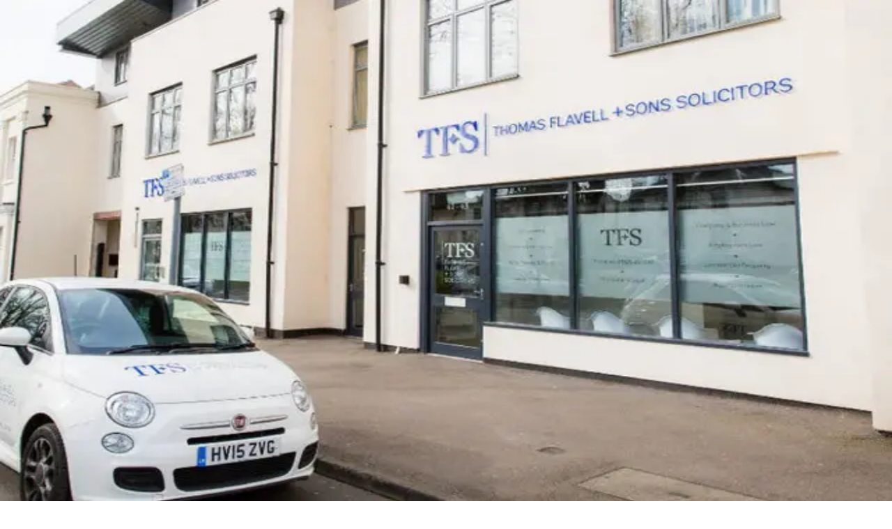

--- FILE ---
content_type: text/html; charset=utf-8
request_url: https://www.thirdfort.com/our-clients/glaisyers-reduced-time-to-onboard-clients/
body_size: 18598
content:
<!DOCTYPE html><html lang="en"><head><meta charSet="utf-8" data-next-head=""/><meta name="viewport" content="width=device-width, initial-scale=1" data-next-head=""/><link rel="icon" type="image/png" sizes="32x32" href="/favicons/favicon-32x32.png" data-next-head=""/><link rel="icon" type="image/png" sizes="16x16" href="/favicons/favicon-16x16.png" data-next-head=""/><link rel="apple-touch-icon" sizes="180x180" href="/favicons/apple-touch-icon.png" data-next-head=""/><link rel="manifest" href="/favicons/site.webmanifest" data-next-head=""/><link rel="mask-icon" href="/favicons/safari-pinned-tab.svg" color="#1c70ed" data-next-head=""/><title data-next-head="">Glaisyers reduced time to onboard clients with Thirdfort | Thirdfort</title><meta name="title" content="Glaisyers reduced time to onboard clients with Thirdfort | Thirdfort" data-next-head=""/><meta name="description" content="Glaisyers is a busy full-service law firm with offices in both Manchester and London. We spoke with Sean Edwards, Business Analyst at Glaisyers, about how Thirdfort helped Glaisyers revolutionise their client onboarding process with our secure, efficient and client-friendly AML offering." data-next-head=""/><meta property="og:url" content="https://www.thirdfort.com/our-clients/glaisyers-reduced-time-to-onboard-clients" data-next-head=""/><meta property="og:type" content="website" data-next-head=""/><meta property="og:title" content="Glaisyers reduced time to onboard clients with Thirdfort | Thirdfort" data-next-head=""/><meta property="og:description" content="Glaisyers is a busy full-service law firm with offices in both Manchester and London. We spoke with Sean Edwards, Business Analyst at Glaisyers, about how Thirdfort helped Glaisyers revolutionise their client onboarding process with our secure, efficient and client-friendly AML offering." data-next-head=""/><meta property="og:image" content="https://a.storyblok.com/f/171201/3840x2160/96ed67ebff/glaisyers-case-study.png" data-next-head=""/><meta name="twitter:card" content="summary_large_image" data-next-head=""/><meta name="twitter:title" content="Glaisyers reduced time to onboard clients with Thirdfort | Thirdfort" data-next-head=""/><meta name="twitter:description" content="Glaisyers is a busy full-service law firm with offices in both Manchester and London. We spoke with Sean Edwards, Business Analyst at Glaisyers, about how Thirdfort helped Glaisyers revolutionise their client onboarding process with our secure, efficient and client-friendly AML offering." data-next-head=""/><meta name="twitter:image" content="https://a.storyblok.com/f/171201/3840x2160/96ed67ebff/glaisyers-case-study.png" data-next-head=""/><link rel="canonical" href="https://www.thirdfort.com/our-clients/glaisyers-reduced-time-to-onboard-clients" data-next-head=""/><meta name="theme-color" content="#1c70ed" data-next-head=""/><meta name="publisher" content="Thirdfort" data-next-head=""/><meta name="copyright" content="Thirdfort" data-next-head=""/><meta name="author" content="Thirdfort" data-next-head=""/><link rel="preload" href="/_next/static/media/dbadd27cbc481e31-s.p.e7196f5d.woff2" as="font" type="font/woff2" crossorigin="anonymous" data-next-font="size-adjust"/><link rel="preload" href="/_next/static/media/3df5becfbeecc91c-s.p.cc467629.woff2" as="font" type="font/woff2" crossorigin="anonymous" data-next-font="size-adjust"/><link rel="preload" href="/_next/static/media/e893b711ebbb9d21-s.p.0c61b7ce.woff2" as="font" type="font/woff2" crossorigin="anonymous" data-next-font="size-adjust"/><link rel="preload" href="/_next/static/media/012bcfd9b166d28a-s.p.fc62c168.woff2" as="font" type="font/woff2" crossorigin="anonymous" data-next-font="size-adjust"/><link rel="preload" href="/_next/static/chunks/0a4402c4d3dad25e.css" as="style"/><link rel="preload" href="/_next/static/chunks/4adea7d42ac6bd5f.css" as="style"/><link rel="preload" href="/_next/static/chunks/9e31d20932476e36.css" as="style"/><script type="application/ld+json" data-next-head="">{"@context":"http://schema.org","@type":"WebPage","inLanguage":"en","name":"Glaisyers reduced time to onboard clients with Thirdfort","description":"Glaisyers is a busy full-service law firm with offices in both Manchester and London. We spoke with Sean Edwards, Business Analyst at Glaisyers, about how Thirdfort helped Glaisyers revolutionise their client onboarding process with our secure, efficient and client-friendly AML offering."}</script><script type="application/ld+json" data-next-head="">{"@context":"https://schema.org","@type":"Article","headline":"Glaisyers reduced time to onboard clients with Thirdfort","description":"Glaisyers is a busy full-service law firm with offices in both Manchester and London. We spoke with Sean Edwards, Business Analyst at Glaisyers, about how Thirdfort helped Glaisyers revolutionise their client onboarding process with our secure, efficient and client-friendly AML offering.","datePublished":"","dateModified":"2023-08-22T14:57:34.544Z","image":["https://a.storyblok.com/f/171201/3840x2160/96ed67ebff/glaisyers-case-study.png"],"publisher":{"@type":"Organization","name":"Thirdfort","logo":{"@type":"ImageObject","url":"https://www.thirdfort.com/images/thirdfort-logo-minimal.svg"}}}</script><script type="application/ld+json" data-next-head="">{"@context":"https://schema.org","@type":"Organization","name":"Thirdfort","legalName":"Thirdfort Limited","email":"support@thirdfort.com","telephone":"+441617680083","url":"https://www.thirdfort.com/","logo":"https://www.thirdfort.com/images/thirdfort-logo-minimal.svg","sameAs":["https://twitter.com/thirdfort?lang=en","https://www.linkedin.com/company/thirdfort"],"address":{"streetAddress":"Belle House Platform 1, Victoria Station","postalCode":"SW1V 1JT","addressLocality":"London","addressCountry":"United Kingdom"}}</script><script type="application/ld+json" data-next-head="">{"@context":"https://schema.org/","@type":"BreadcrumbList","itemListElement":[{"@type":"ListItem","position":1,"name":"Clients","item":"https://www.thirdfort.com/our-clients/"},{"@type":"ListItem","position":2,"name":"Law firms","item":"https://www.thirdfort.com/our-clients/category/law-firms"},{"@type":"ListItem","position":3,"name":"Glaisyers reduced time to onboard clients with Thirdfort","item":"https://www.thirdfort.com/our-clients/glaisyers-reduced-time-to-onboard-clients"}]}</script><link rel="preload" as="image" imageSrcSet="/_next/image/?url=https%3A%2F%2Fa.storyblok.com%2Ff%2F171201%2F3840x2160%2F96ed67ebff%2Fglaisyers-case-study.png&amp;w=640&amp;q=75 640w, /_next/image/?url=https%3A%2F%2Fa.storyblok.com%2Ff%2F171201%2F3840x2160%2F96ed67ebff%2Fglaisyers-case-study.png&amp;w=750&amp;q=75 750w, /_next/image/?url=https%3A%2F%2Fa.storyblok.com%2Ff%2F171201%2F3840x2160%2F96ed67ebff%2Fglaisyers-case-study.png&amp;w=828&amp;q=75 828w, /_next/image/?url=https%3A%2F%2Fa.storyblok.com%2Ff%2F171201%2F3840x2160%2F96ed67ebff%2Fglaisyers-case-study.png&amp;w=1080&amp;q=75 1080w, /_next/image/?url=https%3A%2F%2Fa.storyblok.com%2Ff%2F171201%2F3840x2160%2F96ed67ebff%2Fglaisyers-case-study.png&amp;w=1200&amp;q=75 1200w, /_next/image/?url=https%3A%2F%2Fa.storyblok.com%2Ff%2F171201%2F3840x2160%2F96ed67ebff%2Fglaisyers-case-study.png&amp;w=1920&amp;q=75 1920w, /_next/image/?url=https%3A%2F%2Fa.storyblok.com%2Ff%2F171201%2F3840x2160%2F96ed67ebff%2Fglaisyers-case-study.png&amp;w=2048&amp;q=75 2048w, /_next/image/?url=https%3A%2F%2Fa.storyblok.com%2Ff%2F171201%2F3840x2160%2F96ed67ebff%2Fglaisyers-case-study.png&amp;w=3840&amp;q=75 3840w" imageSizes="100vw" data-next-head=""/><link rel="stylesheet" href="/_next/static/chunks/0a4402c4d3dad25e.css" data-n-g=""/><link rel="stylesheet" href="/_next/static/chunks/4adea7d42ac6bd5f.css" data-n-g=""/><link rel="stylesheet" href="/_next/static/chunks/9e31d20932476e36.css" data-n-g=""/><noscript data-n-css=""></noscript><script src="/_next/static/chunks/c2ae15db9f403c98.js" defer=""></script><script src="/_next/static/chunks/619bffc9f6aa063b.js" defer=""></script><script src="/_next/static/chunks/4a94c3d863d9785e.js" defer=""></script><script src="/_next/static/chunks/95d9b05b9b59c369.js" defer=""></script><script src="/_next/static/chunks/2ffaae4feb0f3a65.js" defer=""></script><script src="/_next/static/chunks/31365a44df663c65.js" defer=""></script><script src="/_next/static/chunks/turbopack-61a81d9da506fe1a.js" defer=""></script><script src="/_next/static/chunks/b19c57f4df51acbc.js" defer=""></script><script src="/_next/static/chunks/7b4952096d5b7035.js" defer=""></script><script src="/_next/static/chunks/f9c406487934c927.js" defer=""></script><script src="/_next/static/chunks/49e92384d68bc447.js" defer=""></script><script src="/_next/static/chunks/turbopack-dc9bc26735e289e5.js" defer=""></script><script src="/_next/static/u5KvOytwwyU_E-mPGXbBP/_ssgManifest.js" defer=""></script><script src="/_next/static/u5KvOytwwyU_E-mPGXbBP/_buildManifest.js" defer=""></script></head><body><noscript><iframe src="https://www.googletagmanager.com/ns.html?id=GTM-M95DWBD" height="0" width="0" style="display:none;visibility:hidden"></iframe></noscript><link rel="preload" as="image" imageSrcSet="/_next/image/?url=https%3A%2F%2Fa.storyblok.com%2Ff%2F171201%2F3840x2160%2F96ed67ebff%2Fglaisyers-case-study.png&amp;w=640&amp;q=75 640w, /_next/image/?url=https%3A%2F%2Fa.storyblok.com%2Ff%2F171201%2F3840x2160%2F96ed67ebff%2Fglaisyers-case-study.png&amp;w=750&amp;q=75 750w, /_next/image/?url=https%3A%2F%2Fa.storyblok.com%2Ff%2F171201%2F3840x2160%2F96ed67ebff%2Fglaisyers-case-study.png&amp;w=828&amp;q=75 828w, /_next/image/?url=https%3A%2F%2Fa.storyblok.com%2Ff%2F171201%2F3840x2160%2F96ed67ebff%2Fglaisyers-case-study.png&amp;w=1080&amp;q=75 1080w, /_next/image/?url=https%3A%2F%2Fa.storyblok.com%2Ff%2F171201%2F3840x2160%2F96ed67ebff%2Fglaisyers-case-study.png&amp;w=1200&amp;q=75 1200w, /_next/image/?url=https%3A%2F%2Fa.storyblok.com%2Ff%2F171201%2F3840x2160%2F96ed67ebff%2Fglaisyers-case-study.png&amp;w=1920&amp;q=75 1920w, /_next/image/?url=https%3A%2F%2Fa.storyblok.com%2Ff%2F171201%2F3840x2160%2F96ed67ebff%2Fglaisyers-case-study.png&amp;w=2048&amp;q=75 2048w, /_next/image/?url=https%3A%2F%2Fa.storyblok.com%2Ff%2F171201%2F3840x2160%2F96ed67ebff%2Fglaisyers-case-study.png&amp;w=3840&amp;q=75 3840w" imageSizes="100vw"/><div id="__next"><div class="red_hat_text_5e1bdf89-module__aCFjha__variable lora_ed582612-module__861UhW__variable"><script>self.__wrap_n=self.__wrap_n||(self.CSS&&CSS.supports("text-wrap","balance")?1:2);self.__wrap_b=(e,n,t)=>{t=t||document.querySelector(`[data-br="${e}"]`);let r=t.parentElement,o=f=>t.style.maxWidth=f+"px";t.style.maxWidth="";let c=r.clientWidth,a=r.clientHeight,s=c/2-.25,i=c+.5,p;if(c){for(o(s),s=Math.max(t.scrollWidth,s);s+1<i;)p=Math.round((s+i)/2),o(p),r.clientHeight===a?i=p:s=p;o(i*n+c*(1-n))}t.__wrap_o||(typeof ResizeObserver!="undefined"?(t.__wrap_o=new ResizeObserver(()=>{self.__wrap_b(0,+t.dataset.brr,t)})).observe(r):process.env.NODE_ENV==="development"&&console.warn("The browser you are using does not support the ResizeObserver API. Please consider add polyfill for this API to avoid potential layout shifts or upgrade your browser. Read more: https://github.com/shuding/react-wrap-balancer#browser-support-information"))};</script><div class="font-red-hat text-black"><div class="fixed left-2 -top-full z-[1000] duration-300 focus-within:top-2"><a class="btn" href="#main">Skip to content</a></div><header class="sticky top-0 z-50 py-3 bg-smoke"><nav><div class="mx-auto w-full relative z-50 flex items-center justify-between space-x-4 lg:space-x-6 xl:space-x-8 px-6 sm:px-7 lg:px-8 max-w-[1174px]"><div class="relative z-10 flex items-center gap-16"><a class="duration-500 ease-custom hover:scale-95 hover:opacity-90" aria-label="Link to the homepage" href="/"><svg aria-label="Thirdfort logo" width="151" height="40" viewBox="0 0 151 40" xmlns="http://www.w3.org/2000/svg"><g fill="none" fill-rule="evenodd"><path d="M150.667 19.004h-2.813v4.814c0 1.167 1.01 1.277 2.813 1.167v3.697c-5.349.544-6.905-1.06-6.905-4.866v-4.812h-2.182v-3.91h2.182v-2.59l4.092-1.223v3.814h2.813v3.909zm-14.897-1.496c.546-1.82 2.374-2.691 4.094-2.691v4.623c-1.692-.273-4.094.406-4.094 3.1v6.145h-4.088v-13.59h4.092l-.004 2.413zm-13.643 7.587c1.774 0 3.138-1.277 3.138-3.209 0-1.932-1.364-3.209-3.138-3.209-1.774 0-3.139 1.279-3.139 3.209 0 1.93 1.365 3.21 3.139 3.21zm0 3.968c-3.983-.01-7.204-3.234-7.193-7.2.01-3.966 3.247-7.173 7.23-7.163 3.976.01 7.193 3.223 7.193 7.181.034 3.935-3.142 7.153-7.094 7.186h-.136v-.004zm-8.051-15.882c-1.528-.138-2.538.324-2.538 1.902h2.538v3.916h-2.538v9.68h-4.092v-9.675h-1.829v-3.91h1.829c0-3.806 2.109-6.09 6.63-5.818v3.905zM96.231 25.2c1.875 0 3.246-1.279 3.246-3.319s-1.364-3.316-3.246-3.316-3.249 1.277-3.249 3.316c0 2.04 1.364 3.324 3.249 3.324V25.2zm3.246-15.555h4.094V28.68h-4.094v-1.277c-.9 1.034-2.238 1.66-4.067 1.66-3.574 0-6.52-3.128-6.52-7.182s2.946-7.179 6.52-7.179c1.829 0 3.167.626 4.067 1.66V9.645zm-15.91 7.858c.546-1.82 2.375-2.69 4.095-2.69v4.622c-1.692-.273-4.095.407-4.095 3.1v6.145h-4.092V15.095h4.092v2.408zM72.385 28.685v-13.59h4.095V28.69l-4.095-.006zm2.049-14.792a2.454 2.454 0 0 1-2.461-2.446 2.453 2.453 0 0 1 2.456-2.45 2.453 2.453 0 0 1 2.461 2.445v.002a2.477 2.477 0 0 1-2.463 2.449h.007zm-9.961.814c2.756 0 5.102 1.958 5.102 5.63v8.348h-4.1v-7.756c0-1.685-1.063-2.474-2.373-2.474-1.503 0-2.539.87-2.539 2.8v7.425H56.47V9.65h4.094v6.717c.737-1.006 2.1-1.66 3.903-1.66h.007zM53.87 19.004h-2.813v4.814c0 1.167 1.01 1.277 2.813 1.167v3.697c-5.349.544-6.903-1.06-6.903-4.866v-4.812h-2.184v-3.91h2.184v-2.59l4.09-1.223v3.814h2.813v3.909z" fill="#313131"></path><path d="M17.256 2.459c-9.162 0-16.59 7.419-16.59 16.57v.047c0 9.157 7.432 16.58 16.599 16.58s16.598-7.423 16.598-16.58v-.047c0-9.151-7.427-16.57-16.589-16.57h-.018z" fill="#1C70ED"></path><path d="M13.051 23.524h-.626a2.184 2.184 0 0 0-2.116 2.25 2.184 2.184 0 0 0 2.116 2.108h.626a2.184 2.184 0 0 0 2.116-2.25 2.185 2.185 0 0 0-2.116-2.108M18.046 17.298H12.42a2.184 2.184 0 0 0-2.187 2.181 2.184 2.184 0 0 0 2.187 2.178h5.625a2.184 2.184 0 0 0 2.188-2.18c0-1.203-.98-2.18-2.188-2.18M23.04 11.07H12.425c-1.209 0-2.189.977-2.189 2.181 0 1.204.98 2.18 2.19 2.18H23.04a2.184 2.184 0 0 0 2.189-2.18c0-1.204-.98-2.18-2.189-2.18" fill="#FFF"></path></g></svg></a></div><div class="flex items-center gap-6 lg:hidden"><div class="flex items-center" data-headlessui-state=""><button class="relative z-10 -m-2 inline-flex items-center rounded-lg p-2 [&amp;:not(:focus-visible)]:focus:outline-hidden" aria-label="Toggle site navigation" type="button" aria-expanded="false" data-headlessui-state=""><svg aria-hidden="true" xmlns="http://www.w3.org/2000/svg" fill="none" viewBox="0 0 24 24" stroke-width="1.5" stroke="currentColor" class="h-6 w-6 text-black"><path stroke-linecap="round" stroke-linejoin="round" d="M3.75 6.75h16.5M3.75 12h16.5m-16.5 5.25h16.5"></path></svg></button></div><div hidden="" style="position:fixed;top:1px;left:1px;width:1px;height:0;padding:0;margin:-1px;overflow:hidden;clip:rect(0, 0, 0, 0);white-space:nowrap;border-width:0;display:none"></div></div><div class="hidden items-center lg:flex"><div class="flex items-center space-x-4 xl:space-x-7"><div class="relative" data-headlessui-state=""><button class="relative font-semibold outline-hidden hover:text-primary text-black" type="button" aria-expanded="false" data-headlessui-state=""><span class="flex items-center space-x-0.5"><span>Solutions</span> <svg xmlns="http://www.w3.org/2000/svg" viewBox="0 0 20 20" fill="currentColor" aria-hidden="true" data-slot="icon" class="h-4 w-4 duration-150 text-black"><path fill-rule="evenodd" d="M5.22 8.22a.75.75 0 0 1 1.06 0L10 11.94l3.72-3.72a.75.75 0 1 1 1.06 1.06l-4.25 4.25a.75.75 0 0 1-1.06 0L5.22 9.28a.75.75 0 0 1 0-1.06Z" clip-rule="evenodd"></path></svg></span></button></div><div hidden="" style="position:fixed;top:1px;left:1px;width:1px;height:0;padding:0;margin:-1px;overflow:hidden;clip:rect(0, 0, 0, 0);white-space:nowrap;border-width:0;display:none"></div><a class="block font-red-hat font-semibold hover:text-primary text-black" href="/support/">Support</a><a class="block font-red-hat font-semibold hover:text-primary text-primary" href="/our-clients/">Our Clients</a><div class="relative" data-headlessui-state=""><button class="relative font-semibold outline-hidden hover:text-primary text-black" type="button" aria-expanded="false" data-headlessui-state=""><span class="flex items-center space-x-0.5"><span>Resources</span> <svg xmlns="http://www.w3.org/2000/svg" viewBox="0 0 20 20" fill="currentColor" aria-hidden="true" data-slot="icon" class="h-4 w-4 duration-150 text-black"><path fill-rule="evenodd" d="M5.22 8.22a.75.75 0 0 1 1.06 0L10 11.94l3.72-3.72a.75.75 0 1 1 1.06 1.06l-4.25 4.25a.75.75 0 0 1-1.06 0L5.22 9.28a.75.75 0 0 1 0-1.06Z" clip-rule="evenodd"></path></svg></span></button></div><div hidden="" style="position:fixed;top:1px;left:1px;width:1px;height:0;padding:0;margin:-1px;overflow:hidden;clip:rect(0, 0, 0, 0);white-space:nowrap;border-width:0;display:none"></div><a class="block font-red-hat font-semibold hover:text-primary text-black" href="/pricing/">Pricing</a><div class="relative" data-headlessui-state=""><button class="relative font-semibold outline-hidden hover:text-primary text-black" type="button" aria-expanded="false" data-headlessui-state=""><span class="flex items-center space-x-0.5"><span>Company</span> <svg xmlns="http://www.w3.org/2000/svg" viewBox="0 0 20 20" fill="currentColor" aria-hidden="true" data-slot="icon" class="h-4 w-4 duration-150 text-black"><path fill-rule="evenodd" d="M5.22 8.22a.75.75 0 0 1 1.06 0L10 11.94l3.72-3.72a.75.75 0 1 1 1.06 1.06l-4.25 4.25a.75.75 0 0 1-1.06 0L5.22 9.28a.75.75 0 0 1 0-1.06Z" clip-rule="evenodd"></path></svg></span></button></div><div hidden="" style="position:fixed;top:1px;left:1px;width:1px;height:0;padding:0;margin:-1px;overflow:hidden;clip:rect(0, 0, 0, 0);white-space:nowrap;border-width:0;display:none"></div></div><div class="flex items-center space-x-4 xl:space-x-7"><a target="_blank" class="link text-center" href="https://app.thirdfort.com/authn/sign-in">Sign in</a><button class="btn">Get in touch</button></div></div></div></nav></header><main id="main"><div class=""><article class="content-wrapper mt-[51px]"><div class="mx-auto w-full px-6 sm:px-7 lg:px-8 max-w-[960px]"><div class="mb-[30px]"><nav class="hidden md:flex" aria-label="Breadcrumb"><ol role="list" class="flex items-center space-x-2"><li><div class="flex items-center"><a class="mr-2 text-sm" href="/our-clients/">Clients</a><svg xmlns="http://www.w3.org/2000/svg" viewBox="0 0 20 20" fill="currentColor" aria-hidden="true" data-slot="icon" class="h-3 w-3 shrink-0"><path fill-rule="evenodd" d="M8.22 5.22a.75.75 0 0 1 1.06 0l4.25 4.25a.75.75 0 0 1 0 1.06l-4.25 4.25a.75.75 0 0 1-1.06-1.06L11.94 10 8.22 6.28a.75.75 0 0 1 0-1.06Z" clip-rule="evenodd"></path></svg></div></li><li><div class="flex items-center"><a class="mr-2 text-sm" href="/our-clients/category/law-firms/">Law firms</a><svg xmlns="http://www.w3.org/2000/svg" viewBox="0 0 20 20" fill="currentColor" aria-hidden="true" data-slot="icon" class="h-3 w-3 shrink-0"><path fill-rule="evenodd" d="M8.22 5.22a.75.75 0 0 1 1.06 0l4.25 4.25a.75.75 0 0 1 0 1.06l-4.25 4.25a.75.75 0 0 1-1.06-1.06L11.94 10 8.22 6.28a.75.75 0 0 1 0-1.06Z" clip-rule="evenodd"></path></svg></div></li><li><div class="flex items-center font-semibold"><a class="mr-2 text-sm" aria-current="page" href="/our-clients/glaisyers-reduced-time-to-onboard-clients/">Glaisyers reduced time to onboard clients with Thi...</a></div></li></ol></nav></div><div class="flex flex-wrap gap-2"><a href="/our-clients/category/law-firms/"><span class="inline-flex items-center rounded-full px-4 py-1 text-sm font-semibold duration-200 bg-smoke hover:brightness-90">Law firms</span></a></div><h1 class="text-h0 text-evergreen mt-5 mb-2.5" as="h1" data-br="_R_souj6_" data-brr="1" style="display:inline-block;vertical-align:top;text-decoration:inherit;text-wrap:balance">Glaisyers reduced time to onboard clients with Thirdfort</h1><script>self.__wrap_n!=1&&self.__wrap_b("_R_souj6_",1)</script><div class="relative mt-[50px] aspect-[92/41] w-full overflow-hidden rounded"><img alt="" decoding="async" data-nimg="fill" class="h-auto w-full object-cover" style="position:absolute;height:100%;width:100%;left:0;top:0;right:0;bottom:0;color:transparent" sizes="100vw" srcSet="/_next/image/?url=https%3A%2F%2Fa.storyblok.com%2Ff%2F171201%2F3840x2160%2F96ed67ebff%2Fglaisyers-case-study.png&amp;w=640&amp;q=75 640w, /_next/image/?url=https%3A%2F%2Fa.storyblok.com%2Ff%2F171201%2F3840x2160%2F96ed67ebff%2Fglaisyers-case-study.png&amp;w=750&amp;q=75 750w, /_next/image/?url=https%3A%2F%2Fa.storyblok.com%2Ff%2F171201%2F3840x2160%2F96ed67ebff%2Fglaisyers-case-study.png&amp;w=828&amp;q=75 828w, /_next/image/?url=https%3A%2F%2Fa.storyblok.com%2Ff%2F171201%2F3840x2160%2F96ed67ebff%2Fglaisyers-case-study.png&amp;w=1080&amp;q=75 1080w, /_next/image/?url=https%3A%2F%2Fa.storyblok.com%2Ff%2F171201%2F3840x2160%2F96ed67ebff%2Fglaisyers-case-study.png&amp;w=1200&amp;q=75 1200w, /_next/image/?url=https%3A%2F%2Fa.storyblok.com%2Ff%2F171201%2F3840x2160%2F96ed67ebff%2Fglaisyers-case-study.png&amp;w=1920&amp;q=75 1920w, /_next/image/?url=https%3A%2F%2Fa.storyblok.com%2Ff%2F171201%2F3840x2160%2F96ed67ebff%2Fglaisyers-case-study.png&amp;w=2048&amp;q=75 2048w, /_next/image/?url=https%3A%2F%2Fa.storyblok.com%2Ff%2F171201%2F3840x2160%2F96ed67ebff%2Fglaisyers-case-study.png&amp;w=3840&amp;q=75 3840w" src="/_next/image/?url=https%3A%2F%2Fa.storyblok.com%2Ff%2F171201%2F3840x2160%2F96ed67ebff%2Fglaisyers-case-study.png&amp;w=3840&amp;q=75"/></div><div id="content" class="mt-12"><div class="bg-smoke px-12 py-10 md:px-[65px] md:py-[50px] my-12"><div><div class="prose lg:prose-lg max-w-none"><p>Glaisyers is a busy full-service law firm with offices in both Manchester and London. With over 50 years of experience, Glaisyers needed an AML provider that could save both client and lawyers time, without sacrificing compliance.</p></div></div></div><div class="prose lg:prose-lg max-w-none"><p>We spoke with Sean Edwards, Business Analyst at Glaisyers, about how Thirdfort helped Glaisyers revolutionise their client onboarding process with our secure, efficient and client-friendly AML offering.</p><h2 class="group relative"><span class="absolute top-[-150px]"></span><a tabindex="-1" aria-hidden="true" class="absolute top-1/2 -left-8 hidden -translate-y-1/2 opacity-0 transition duration-150 group-hover:opacity-100 md:block" href="#null"><svg aria-hidden="true" xmlns="http://www.w3.org/2000/svg" class="text-primary h-5 w-5" viewBox="0 0 20 20" fill="currentColor"><path fill-rule="evenodd" d="M12.586 4.586a2 2 0 112.828 2.828l-3 3a2 2 0 01-2.828 0 1 1 0 00-1.414 1.414 4 4 0 005.656 0l3-3a4 4 0 00-5.656-5.656l-1.5 1.5a1 1 0 101.414 1.414l1.5-1.5zm-5 5a2 2 0 012.828 0 1 1 0 101.414-1.414 4 4 0 00-5.656 0l-3 3a4 4 0 105.656 5.656l1.5-1.5a1 1 0 10-1.414-1.414l-1.5 1.5a2 2 0 11-2.828-2.828l3-3z" clip-rule="evenodd"></path></svg></a></h2></div><div class="bg-smoke my-12 px-12 py-10 md:px-[65px] md:py-[50px]"><div class="flex flex-col gap-8 md:flex-row md:gap-14"><div class="relative flex h-fit w-fit items-start"><svg aria-hidden="true" width="110" height="110" viewBox="0 0 110 110" xmlns="http://www.w3.org/2000/svg"><path d="M55.032.138C85.388.138 110 24.653 110 54.896v.154c0 30.262-24.625 54.791-55 54.791S0 85.312 0 55.051v-.155C0 24.654 24.612.138 54.968.138zm.002 10.78h-.052c-24.381 0-44.15 19.691-44.15 43.98v.124c0 24.306 19.778 44.006 44.176 44.006 24.398 0 44.176-19.7 44.176-44.006v-.124c0-24.289-19.769-43.98-44.15-43.98z" fill="#498070" fill-rule="nonzero"></path></svg><svg aria-hidden="true" class="absolute top-1/2 left-1/2 -translate-x-1/2 -translate-y-1/2" width="30" height="27" viewBox="0 0 30 27" xmlns="http://www.w3.org/2000/svg"><path d="M3.904 6.454a31.238 31.238 0 0 0-2.438 6.248C.904 14.798.625 16.63.625 18.203c0 2.39.575 4.383 1.727 5.984 1.153 1.604 2.881 2.403 5.187 2.403 1.475 0 2.73-.51 3.766-1.53 1.033-1.017 1.552-2.37 1.552-4.061 0-1.455-.475-2.605-1.417-3.45-.947-.844-2.041-1.266-3.282-1.266-.353 0-.695.03-1.018.087a5.211 5.211 0 0 0-1.109.35c-.176-1.749-.015-3.539.487-5.374.502-1.833 1.123-3.507 1.863-5.022.739-1.514 1.431-2.68 2.082-3.495L7.715.82a28.072 28.072 0 0 0-3.81 5.634m16.309 0a31.238 31.238 0 0 0-2.438 6.248c-.563 2.096-.842 3.929-.842 5.501 0 2.39.575 4.383 1.728 5.984 1.153 1.604 2.88 2.403 5.186 2.403 1.476 0 2.734-.51 3.767-1.53 1.033-1.017 1.552-2.37 1.552-4.061 0-1.455-.473-2.605-1.417-3.45-.948-.844-2.04-1.266-3.28-1.266-.355 0-.698.03-1.02.087a5.211 5.211 0 0 0-1.11.35c-.176-1.749-.014-3.539.488-5.374.501-1.833 1.123-3.507 1.862-5.022.74-1.514 1.432-2.68 2.083-3.495L24.025.82a28.072 28.072 0 0 0-3.811 5.634" fill="#313131" fill-rule="evenodd"></path></svg></div><div><div class="prose lg:prose-lg max-w-none"><p>This has led to a huge decrease in the time taken to verify ID and onboard clients with an average reduction in time to onboard of five days.</p></div><p class="text-body-large mt-2.5 font-semibold">Sean Edwards, Business Analyst</p></div></div></div><div class="prose lg:prose-lg max-w-none"><h2 class="group relative"><span id="glaisyers-current-aml-solution-wasnt-meeting-their-needs-as-a-busy-full-service-law-firm" class="absolute top-[-150px]"></span><a tabindex="-1" aria-hidden="true" class="absolute top-1/2 -left-8 hidden -translate-y-1/2 opacity-0 transition duration-150 group-hover:opacity-100 md:block" href="#glaisyers-current-aml-solution-wasnt-meeting-their-needs-as-a-busy-full-service-law-firm"><svg aria-hidden="true" xmlns="http://www.w3.org/2000/svg" class="text-primary h-5 w-5" viewBox="0 0 20 20" fill="currentColor"><path fill-rule="evenodd" d="M12.586 4.586a2 2 0 112.828 2.828l-3 3a2 2 0 01-2.828 0 1 1 0 00-1.414 1.414 4 4 0 005.656 0l3-3a4 4 0 00-5.656-5.656l-1.5 1.5a1 1 0 101.414 1.414l1.5-1.5zm-5 5a2 2 0 012.828 0 1 1 0 101.414-1.414 4 4 0 00-5.656 0l-3 3a4 4 0 105.656 5.656l1.5-1.5a1 1 0 10-1.414-1.414l-1.5 1.5a2 2 0 11-2.828-2.828l3-3z" clip-rule="evenodd"></path></svg></a>Glaisyers’ current AML solution wasn’t meeting their needs as a busy full-service law firm</h2><p>Full-service Manchester law firm Glaisyers had already been using a Digital AML solution for their individual and company checks, but were quickly realising there were gaps in their providers’ service. So as to ensure both compliance and client experience, Glaisyers needed to find an AML provider that could guarantee a safe, secure and efficient KYC and KYB solution.</p></div><div class="two-col-text-blok my-12"><div class="grid gap-10 md:grid-cols-5"><div class="col-span-2"><p class="text-h0 text-evergreen">Thirdfort’s smooth, client-friendly app stood out amongst other providers in the space</p></div><div class="prose lg:prose-lg max-w-none col-span-3"><p>After researching other AML providers, Glaisyers found that Thirdfort offered an easy-to-implement solution with security at its heart - ideal for them as a high-volume firm with a varied client base. The firm were also impressed by Thirdfort’s slick, user-friendly app, that would instantly free up more time for them to deal with progressing client matters.</p><p>With Thirdfort empowering users to complete checks from anywhere using an ID photo and selfie-video, 100% remote onboarding could take place securely and, crucially, compliantly.</p></div></div></div><div class="prose lg:prose-lg max-w-none"><h2 class="group relative"><span id="100percent-remote-onboarding-firm-wide-increased-efficiency-and-outstanding-client-experience" class="absolute top-[-150px]"></span><a tabindex="-1" aria-hidden="true" class="absolute top-1/2 -left-8 hidden -translate-y-1/2 opacity-0 transition duration-150 group-hover:opacity-100 md:block" href="#100percent-remote-onboarding-firm-wide-increased-efficiency-and-outstanding-client-experience"><svg aria-hidden="true" xmlns="http://www.w3.org/2000/svg" class="text-primary h-5 w-5" viewBox="0 0 20 20" fill="currentColor"><path fill-rule="evenodd" d="M12.586 4.586a2 2 0 112.828 2.828l-3 3a2 2 0 01-2.828 0 1 1 0 00-1.414 1.414 4 4 0 005.656 0l3-3a4 4 0 00-5.656-5.656l-1.5 1.5a1 1 0 101.414 1.414l1.5-1.5zm-5 5a2 2 0 012.828 0 1 1 0 101.414-1.414 4 4 0 00-5.656 0l-3 3a4 4 0 105.656 5.656l1.5-1.5a1 1 0 10-1.414-1.414l-1.5 1.5a2 2 0 11-2.828-2.828l3-3z" clip-rule="evenodd"></path></svg></a>100% remote onboarding firm-wide, increased efficiency and outstanding client experience</h2><p>After trialling Thirdfort for one month and seeing instant success, Glaisyers decided to roll Thirdfort out firm-wide. Thirdfort is now used as the only method of verifying ID at the point of client instruction, so Glaisyers can be sure they’re applying a risk-based approach to client verification from the outset.</p><p>Since implementing Thirdfort’s client onboarding solution, Glaisyers have reported significant time-savings and a huge increase in efficiency in all matters. The firm reported a reduction in admin time per client of “at least 30 minutes”, with a noticeable reduction in the number of touch points required with clients, and overall, client onboarding times were reduced by up to 5 days.</p></div><div class="bg-smoke my-12 px-12 py-10 md:px-[65px] md:py-[50px]"><div class="flex flex-col gap-8 md:flex-row md:gap-14"><div class="relative flex h-fit w-fit items-start"><svg aria-hidden="true" width="110" height="110" viewBox="0 0 110 110" xmlns="http://www.w3.org/2000/svg"><path d="M55.032.138C85.388.138 110 24.653 110 54.896v.154c0 30.262-24.625 54.791-55 54.791S0 85.312 0 55.051v-.155C0 24.654 24.612.138 54.968.138zm.002 10.78h-.052c-24.381 0-44.15 19.691-44.15 43.98v.124c0 24.306 19.778 44.006 44.176 44.006 24.398 0 44.176-19.7 44.176-44.006v-.124c0-24.289-19.769-43.98-44.15-43.98z" fill="#498070" fill-rule="nonzero"></path></svg><svg aria-hidden="true" class="absolute top-1/2 left-1/2 -translate-x-1/2 -translate-y-1/2" width="30" height="27" viewBox="0 0 30 27" xmlns="http://www.w3.org/2000/svg"><path d="M3.904 6.454a31.238 31.238 0 0 0-2.438 6.248C.904 14.798.625 16.63.625 18.203c0 2.39.575 4.383 1.727 5.984 1.153 1.604 2.881 2.403 5.187 2.403 1.475 0 2.73-.51 3.766-1.53 1.033-1.017 1.552-2.37 1.552-4.061 0-1.455-.475-2.605-1.417-3.45-.947-.844-2.041-1.266-3.282-1.266-.353 0-.695.03-1.018.087a5.211 5.211 0 0 0-1.109.35c-.176-1.749-.015-3.539.487-5.374.502-1.833 1.123-3.507 1.863-5.022.739-1.514 1.431-2.68 2.082-3.495L7.715.82a28.072 28.072 0 0 0-3.81 5.634m16.309 0a31.238 31.238 0 0 0-2.438 6.248c-.563 2.096-.842 3.929-.842 5.501 0 2.39.575 4.383 1.728 5.984 1.153 1.604 2.88 2.403 5.186 2.403 1.476 0 2.734-.51 3.767-1.53 1.033-1.017 1.552-2.37 1.552-4.061 0-1.455-.473-2.605-1.417-3.45-.948-.844-2.04-1.266-3.28-1.266-.355 0-.698.03-1.02.087a5.211 5.211 0 0 0-1.11.35c-.176-1.749-.014-3.539.488-5.374.501-1.833 1.123-3.507 1.862-5.022.74-1.514 1.432-2.68 2.083-3.495L24.025.82a28.072 28.072 0 0 0-3.811 5.634" fill="#313131" fill-rule="evenodd"></path></svg></div><div><div class="prose lg:prose-lg max-w-none"><p>After researching six other providers, Thirdfort was a clear leader in the space.</p></div><p class="text-body-large mt-2.5 font-semibold">Sean Edwards, Business Analyst</p></div></div></div><div class="prose lg:prose-lg max-w-none"><p>“Clients interact well with the app - we’ve seen a huge uptake in Open Banking from our clients too,” said Glaisyers, adding that, “there have been very few clients who are not able to complete their Thirdfort check, but when this does happen we have a compliant fall-back in Thirdfort Lite Screening”.</p><p>Glaisyers’ clients are now able to provide all necessary documents for ID, AML and proof of address checks within one report, eliminating the need to meet clients face-to-face, and allowing their lawyers to get on with work that matters.</p></div><div class="mt-12 rounded bg-evergreen px-8 py-8"><div><h2 class="text-h1 mb-5 text-white">Subscribe to our newsletter</h2><p class="text-body-large mb-7 max-w-[700px] leading-tight text-white">Subscribe to our monthly newsletter for recaps and recordings of our webinars, invitations for upcoming events and curated industry news. We’ll also send our guide to Digital ID Verification as a welcome gift.</p></div><form class="grid gap-5 md:grid-cols-5"><input class="custom-input md:col-span-2" type="text" placeholder="Name" name="firstName" value=""/><input class="custom-input md:col-span-2" required="" type="email" placeholder="Email" name="email" value=""/><button class="btn md:col-span-1">Subscribe</button></form><p class="text-body-small mt-5 text-white">Our<!-- --> <a class="link" target="_blank" href="/privacy/">Privacy Policy</a> <!-- -->sets out how the personal data collected from you will be processed by us.</p></div></div></div></article><section><div class="mx-auto w-full py-12 lg:py-20 px-6 sm:px-7 lg:px-8 max-w-[1174px]"><h2 class="text-h2 mb-[30px]">Related case studies</h2><ul class="grid gap-8 md:grid-cols-3"><li class="content-card-wrapper transition-will-change group flex flex-col overflow-hidden rounded bg-white text-black no-underline shadow-lg duration-200 hover:-translate-y-0.5 hover:shadow-xl"><div class="aspect-[25/18] relative shrink-0 overflow-hidden"><img alt="A coastal pathway with greenery surrounding the path, ocean on the left, on the right a hill rises, on the path a brick structure with a chimney can be seen" loading="lazy" decoding="async" data-nimg="fill" class="object-cover" style="position:absolute;height:100%;width:100%;left:0;top:0;right:0;bottom:0;color:transparent" sizes="(min-width: 768px) 50vw, (min-width: 1024px) 350px, 100vw" srcSet="/_next/image/?url=https%3A%2F%2Fa.storyblok.com%2Ff%2F171201%2F6240x4160%2F620fc4c1ad%2Fcornwall.jpeg&amp;w=384&amp;q=75 384w, /_next/image/?url=https%3A%2F%2Fa.storyblok.com%2Ff%2F171201%2F6240x4160%2F620fc4c1ad%2Fcornwall.jpeg&amp;w=640&amp;q=75 640w, /_next/image/?url=https%3A%2F%2Fa.storyblok.com%2Ff%2F171201%2F6240x4160%2F620fc4c1ad%2Fcornwall.jpeg&amp;w=750&amp;q=75 750w, /_next/image/?url=https%3A%2F%2Fa.storyblok.com%2Ff%2F171201%2F6240x4160%2F620fc4c1ad%2Fcornwall.jpeg&amp;w=828&amp;q=75 828w, /_next/image/?url=https%3A%2F%2Fa.storyblok.com%2Ff%2F171201%2F6240x4160%2F620fc4c1ad%2Fcornwall.jpeg&amp;w=1080&amp;q=75 1080w, /_next/image/?url=https%3A%2F%2Fa.storyblok.com%2Ff%2F171201%2F6240x4160%2F620fc4c1ad%2Fcornwall.jpeg&amp;w=1200&amp;q=75 1200w, /_next/image/?url=https%3A%2F%2Fa.storyblok.com%2Ff%2F171201%2F6240x4160%2F620fc4c1ad%2Fcornwall.jpeg&amp;w=1920&amp;q=75 1920w, /_next/image/?url=https%3A%2F%2Fa.storyblok.com%2Ff%2F171201%2F6240x4160%2F620fc4c1ad%2Fcornwall.jpeg&amp;w=2048&amp;q=75 2048w, /_next/image/?url=https%3A%2F%2Fa.storyblok.com%2Ff%2F171201%2F6240x4160%2F620fc4c1ad%2Fcornwall.jpeg&amp;w=3840&amp;q=75 3840w" src="/_next/image/?url=https%3A%2F%2Fa.storyblok.com%2Ff%2F171201%2F6240x4160%2F620fc4c1ad%2Fcornwall.jpeg&amp;w=3840&amp;q=75"/></div><div class="flex flex-1 flex-col justify-between bg-white py-6 px-8"><div class="mb-4 flex-1"><div class="flex flex-wrap gap-2"><span class="inline-flex items-center rounded-full px-4 py-1 text-sm font-semibold duration-200 bg-smoke hover:brightness-90">Conveyancers</span><span class="inline-flex items-center rounded-full px-4 py-1 text-sm font-semibold duration-200 bg-smoke hover:brightness-90">Law firms</span></div><h3 class="text-h4 mt-4 mb-5"><a href="/our-clients/thurstan-hoskin-solicitors/">Embracing change with Thurstan Hoskin Solicitors</a></h3></div><p class="mt-3 flex items-center space-x-2 font-semibold text-primary"><span class="">Read more</span> <svg aria-hidden="true" width="17" height="17" viewBox="0 0 17 17" xmlns="http://www.w3.org/2000/svg"><g stroke="#1C70ED" fill="none" fill-rule="evenodd" stroke-linecap="round"><path d="M2.322 8.512h10.833M7.739 3.095l5.416 5.417L7.74 13.93"></path></g></svg></p></div></li><li class="content-card-wrapper transition-will-change group flex flex-col overflow-hidden rounded bg-white text-black no-underline shadow-lg duration-200 hover:-translate-y-0.5 hover:shadow-xl"><div class="aspect-[25/18] relative shrink-0 overflow-hidden"><img alt="" loading="lazy" decoding="async" data-nimg="fill" class="object-cover" style="position:absolute;height:100%;width:100%;left:0;top:0;right:0;bottom:0;color:transparent" sizes="(min-width: 768px) 50vw, (min-width: 1024px) 350px, 100vw" srcSet="/_next/image/?url=https%3A%2F%2Fa.storyblok.com%2Ff%2F171201%2F5338x3559%2F05dbd44506%2Fcambridge-birketts.jpg&amp;w=384&amp;q=75 384w, /_next/image/?url=https%3A%2F%2Fa.storyblok.com%2Ff%2F171201%2F5338x3559%2F05dbd44506%2Fcambridge-birketts.jpg&amp;w=640&amp;q=75 640w, /_next/image/?url=https%3A%2F%2Fa.storyblok.com%2Ff%2F171201%2F5338x3559%2F05dbd44506%2Fcambridge-birketts.jpg&amp;w=750&amp;q=75 750w, /_next/image/?url=https%3A%2F%2Fa.storyblok.com%2Ff%2F171201%2F5338x3559%2F05dbd44506%2Fcambridge-birketts.jpg&amp;w=828&amp;q=75 828w, /_next/image/?url=https%3A%2F%2Fa.storyblok.com%2Ff%2F171201%2F5338x3559%2F05dbd44506%2Fcambridge-birketts.jpg&amp;w=1080&amp;q=75 1080w, /_next/image/?url=https%3A%2F%2Fa.storyblok.com%2Ff%2F171201%2F5338x3559%2F05dbd44506%2Fcambridge-birketts.jpg&amp;w=1200&amp;q=75 1200w, /_next/image/?url=https%3A%2F%2Fa.storyblok.com%2Ff%2F171201%2F5338x3559%2F05dbd44506%2Fcambridge-birketts.jpg&amp;w=1920&amp;q=75 1920w, /_next/image/?url=https%3A%2F%2Fa.storyblok.com%2Ff%2F171201%2F5338x3559%2F05dbd44506%2Fcambridge-birketts.jpg&amp;w=2048&amp;q=75 2048w, /_next/image/?url=https%3A%2F%2Fa.storyblok.com%2Ff%2F171201%2F5338x3559%2F05dbd44506%2Fcambridge-birketts.jpg&amp;w=3840&amp;q=75 3840w" src="/_next/image/?url=https%3A%2F%2Fa.storyblok.com%2Ff%2F171201%2F5338x3559%2F05dbd44506%2Fcambridge-birketts.jpg&amp;w=3840&amp;q=75"/></div><div class="flex flex-1 flex-col justify-between bg-white py-6 px-8"><div class="mb-4 flex-1"><div class="flex flex-wrap gap-2"><span class="inline-flex items-center rounded-full px-4 py-1 text-sm font-semibold duration-200 bg-smoke hover:brightness-90">Law firms</span><span class="inline-flex items-center rounded-full px-4 py-1 text-sm font-semibold duration-200 bg-smoke hover:brightness-90">Conveyancers</span></div><h3 class="text-h4 mt-4 mb-5"><a href="/our-clients/how-birketts-made-compliance-easier/">How Birketts removed the headache from compliance with Thirdfort</a></h3></div><p class="mt-3 flex items-center space-x-2 font-semibold text-primary"><span class="">Read more</span> <svg aria-hidden="true" width="17" height="17" viewBox="0 0 17 17" xmlns="http://www.w3.org/2000/svg"><g stroke="#1C70ED" fill="none" fill-rule="evenodd" stroke-linecap="round"><path d="M2.322 8.512h10.833M7.739 3.095l5.416 5.417L7.74 13.93"></path></g></svg></p></div></li><li class="content-card-wrapper transition-will-change group flex flex-col overflow-hidden rounded bg-white text-black no-underline shadow-lg duration-200 hover:-translate-y-0.5 hover:shadow-xl"><div class="aspect-[25/18] relative shrink-0 overflow-hidden"><img alt="" loading="lazy" decoding="async" data-nimg="fill" class="object-cover" style="position:absolute;height:100%;width:100%;left:0;top:0;right:0;bottom:0;color:transparent" sizes="(min-width: 768px) 50vw, (min-width: 1024px) 350px, 100vw" srcSet="/_next/image/?url=https%3A%2F%2Fa.storyblok.com%2Ff%2F171201%2F844x550%2F5b45bfe62c%2Ftfs-offices.jpeg&amp;w=384&amp;q=75 384w, /_next/image/?url=https%3A%2F%2Fa.storyblok.com%2Ff%2F171201%2F844x550%2F5b45bfe62c%2Ftfs-offices.jpeg&amp;w=640&amp;q=75 640w, /_next/image/?url=https%3A%2F%2Fa.storyblok.com%2Ff%2F171201%2F844x550%2F5b45bfe62c%2Ftfs-offices.jpeg&amp;w=750&amp;q=75 750w, /_next/image/?url=https%3A%2F%2Fa.storyblok.com%2Ff%2F171201%2F844x550%2F5b45bfe62c%2Ftfs-offices.jpeg&amp;w=828&amp;q=75 828w, /_next/image/?url=https%3A%2F%2Fa.storyblok.com%2Ff%2F171201%2F844x550%2F5b45bfe62c%2Ftfs-offices.jpeg&amp;w=1080&amp;q=75 1080w, /_next/image/?url=https%3A%2F%2Fa.storyblok.com%2Ff%2F171201%2F844x550%2F5b45bfe62c%2Ftfs-offices.jpeg&amp;w=1200&amp;q=75 1200w, /_next/image/?url=https%3A%2F%2Fa.storyblok.com%2Ff%2F171201%2F844x550%2F5b45bfe62c%2Ftfs-offices.jpeg&amp;w=1920&amp;q=75 1920w, /_next/image/?url=https%3A%2F%2Fa.storyblok.com%2Ff%2F171201%2F844x550%2F5b45bfe62c%2Ftfs-offices.jpeg&amp;w=2048&amp;q=75 2048w, /_next/image/?url=https%3A%2F%2Fa.storyblok.com%2Ff%2F171201%2F844x550%2F5b45bfe62c%2Ftfs-offices.jpeg&amp;w=3840&amp;q=75 3840w" src="/_next/image/?url=https%3A%2F%2Fa.storyblok.com%2Ff%2F171201%2F844x550%2F5b45bfe62c%2Ftfs-offices.jpeg&amp;w=3840&amp;q=75"/></div><div class="flex flex-1 flex-col justify-between bg-white py-6 px-8"><div class="mb-4 flex-1"><div class="flex flex-wrap gap-2"><span class="inline-flex items-center rounded-full px-4 py-1 text-sm font-semibold duration-200 bg-smoke hover:brightness-90">Law firms</span></div><h3 class="text-h4 mt-4 mb-5"><a href="/our-clients/how-thomas-flavell-sons-saves-fee-earner-time-and-reduces-risk/">How Thomas Flavell &amp; Sons saves fee-earner time and reduces risk</a></h3></div><p class="mt-3 flex items-center space-x-2 font-semibold text-primary"><span class="">Read more</span> <svg aria-hidden="true" width="17" height="17" viewBox="0 0 17 17" xmlns="http://www.w3.org/2000/svg"><g stroke="#1C70ED" fill="none" fill-rule="evenodd" stroke-linecap="round"><path d="M2.322 8.512h10.833M7.739 3.095l5.416 5.417L7.74 13.93"></path></g></svg></p></div></li></ul></div></section></div></main><footer class="bg-black text-white" aria-labelledby="footer-heading"><h2 id="footer-heading" class="sr-only">Footer</h2><div class="mx-auto w-full py-12 lg:py-16 px-6 sm:px-7 lg:px-8 max-w-[1174px]"><div class="xl:grid xl:grid-cols-3 xl:gap-8"><div class="space-y-8 xl:col-span-1"><a class="ease-custom duration-500 hover:scale-95 hover:opacity-90" aria-label="Link to the homepage" href="/"><svg aria-label="Thirdfort logo - white" width="150" height="40" viewBox="0 0 150 40" xmlns="http://www.w3.org/2000/svg"><g fill="#FFF" fill-rule="evenodd"><path d="M150 20.233h-2.813v4.815c0 1.167 1.01 1.277 2.813 1.167v3.696c-5.348.544-6.905-1.059-6.905-4.866v-4.812h-2.182v-3.909h2.182v-2.59l4.092-1.224v3.814H150v3.91zm-14.897-1.496c.546-1.82 2.375-2.69 4.095-2.69v4.623c-1.693-.274-4.095.405-4.095 3.1v6.144h-4.087v-13.59h4.092l-.005 2.413zm-13.643 7.588c1.774 0 3.139-1.277 3.139-3.21 0-1.932-1.365-3.209-3.139-3.209-1.774 0-3.138 1.28-3.138 3.21s1.364 3.209 3.138 3.209zm0 3.967c-3.983-.01-7.203-3.234-7.193-7.2.01-3.966 3.247-7.172 7.23-7.163 3.976.011 7.193 3.223 7.193 7.182.034 3.935-3.142 7.152-7.094 7.186h-.136v-.005zm-8.05-15.882c-1.529-.137-2.539.325-2.539 1.902h2.538v3.917h-2.538v9.68h-4.092v-9.676h-1.828v-3.909h1.828c0-3.807 2.11-6.091 6.63-5.819v3.905zM95.563 26.43c1.875 0 3.246-1.28 3.246-3.319 0-2.04-1.364-3.316-3.246-3.316s-3.248 1.276-3.248 3.316 1.364 3.323 3.248 3.323v-.005zm3.246-15.555h4.095V29.91H98.81v-1.277c-.9 1.034-2.238 1.66-4.066 1.66-3.575 0-6.52-3.129-6.52-7.182 0-4.054 2.945-7.179 6.52-7.179 1.828 0 3.166.625 4.066 1.66v-6.717zM82.9 18.732c.547-1.82 2.375-2.69 4.095-2.69v4.623c-1.691-.273-4.094.406-4.094 3.099v6.146h-4.092V16.324H82.9v2.408zM71.719 29.914v-13.59h4.095v13.597l-4.095-.007zm2.05-14.792a2.454 2.454 0 0 1-2.462-2.446c-.001-1.352 1.099-2.449 2.456-2.45a2.454 2.454 0 0 1 2.462 2.445v.003a2.477 2.477 0 0 1-2.464 2.448h.007zm-9.962.814c2.756 0 5.102 1.958 5.102 5.63v8.348H64.81v-7.756c0-1.685-1.064-2.473-2.374-2.473-1.502 0-2.538.87-2.538 2.8v7.425h-4.095V10.88h4.095v6.716c.736-1.006 2.1-1.66 3.902-1.66h.007zm-10.603 4.297h-2.812v4.815c0 1.167 1.01 1.277 2.812 1.167v3.696c-5.348.544-6.902-1.059-6.902-4.866v-4.812h-2.185v-3.909h2.185v-2.59l4.09-1.224v3.814h2.812v3.91zM16.66 3.689c9.19 0 16.64 7.419 16.64 16.57v.047c0 9.157-7.454 16.58-16.65 16.58C7.454 36.885 0 29.462 0 20.305v-.047c0-9.151 7.45-16.57 16.64-16.57zm-4.276 21.065h-.626a2.183 2.183 0 0 0-2.115 2.25 2.183 2.183 0 0 0 2.115 2.107h.626a2.184 2.184 0 0 0 2.117-2.25 2.185 2.185 0 0 0-2.117-2.107zm4.995-6.227h-5.625c-1.21.001-2.189.978-2.187 2.182.001 1.202.98 2.177 2.187 2.178h5.625a2.184 2.184 0 0 0 2.188-2.18c0-1.204-.98-2.18-2.188-2.18zm4.994-6.227H11.76c-1.21 0-2.189.976-2.189 2.18 0 1.204.98 2.18 2.189 2.18h10.614a2.184 2.184 0 0 0 2.189-2.18c0-1.204-.98-2.18-2.189-2.18z"></path></g></svg></a><p class="text-body-large mt-4 mb-4 text-white lg:max-w-[250px]">Join over 1,500 businesses already using Thirdfort. </p><a class="btn" href="tel:+441617680083"><img aria-hidden="true" alt="" loading="lazy" width="24" height="24" decoding="async" data-nimg="1" class="mr-3" style="color:transparent" src="https://a.storyblok.com/f/171201/x/c96130a7f1/phones-phone-call.svg"/>0161 768 0083</a></div><div class="mt-12 grid grid-cols-2 gap-8 md:gap-12 xl:col-span-2 xl:mt-0 lg:grid-cols-4"><div><h3 class="text-h5 mb-4 text-white lg:mb-6">Sectors</h3><ul role="list" class="space-y-4"><li><a class="hover:text-smoke text-base text-white duration-200 hover:underline" href="/sectors/legal/">Legal</a></li><li><a class="hover:text-smoke text-base text-white duration-200 hover:underline" href="/sectors/conveyancers/">Conveyancing</a></li><li><a class="hover:text-smoke text-base text-white duration-200 hover:underline" href="/sectors/estate-agents/">Estate Agents</a></li><li><a class="hover:text-smoke text-base text-white duration-200 hover:underline" href="/sectors/accountants/">Accountants</a></li></ul></div><div><h3 class="text-h5 mb-4 text-white lg:mb-6">Product</h3><ul role="list" class="space-y-4"><li><a class="hover:text-smoke text-base text-white duration-200 hover:underline" href="/product/identity-verification/">ID Verification</a></li><li><a class="hover:text-smoke text-base text-white duration-200 hover:underline" href="/product/peps-and-sanctions/">PEPs &amp; Sanctions</a></li><li><a class="hover:text-smoke text-base text-white duration-200 hover:underline" href="/product/document-verification/">Document Verification</a></li><li><a class="hover:text-smoke text-base text-white duration-200 hover:underline" href="/product/source-of-funds/">Source of Funds</a></li><li><a class="hover:text-smoke text-base text-white duration-200 hover:underline" href="/product/know-your-business/">Know-your-business</a></li><li><a class="hover:text-smoke text-base text-white duration-200 hover:underline" href="/pricing/">Pricing</a></li></ul></div><div><h3 class="text-h5 mb-4 text-white lg:mb-6">Resources</h3><ul role="list" class="space-y-4"><li><a class="hover:text-smoke text-base text-white duration-200 hover:underline" href="/our-clients/">Our Clients</a></li><li><a class="hover:text-smoke text-base text-white duration-200 hover:underline" href="/insights/">Insights</a></li><li><a class="hover:text-smoke text-base text-white duration-200 hover:underline" href="/webinars/">Webinars</a></li><li><a class="hover:text-smoke text-base text-white duration-200 hover:underline" href="/support/">Support hub</a></li></ul></div><div><h3 class="text-h5 mb-4 text-white lg:mb-6">Company</h3><ul role="list" class="space-y-4"><li><a class="hover:text-smoke text-base text-white duration-200 hover:underline" href="/about/">About</a></li><li><a class="hover:text-smoke text-base text-white duration-200 hover:underline" href="/partnerships/">Partnerships</a></li><li><a class="hover:text-smoke text-base text-white duration-200 hover:underline" href="/news/">Thirdfort News</a></li><li><a class="hover:text-smoke text-base text-white duration-200 hover:underline" href="/careers/">Careers</a></li><li><a class="hover:text-smoke text-base text-white duration-200 hover:underline" href="/contact/">Contact us</a></li></ul></div></div></div><div class="mt-12"><p class="mb-5 text-xs leading-normal">Thirdfort Limited is registered in England with Company No. 10757456 and VAT registered VAT No. 281589466. Registered office: Belle House, Platform 1 Victoria Station, London SW1V 1JT. Website disclaimer. Thirdfort Limited is authorised and regulated by the Financial Conduct Authority under the Payment Services Regulations 2017 to provide payment services (firm reference number 806236). Thirdfort Limited is registered with the Information Commissioner’s Office under registration number ZA292762 for the purposes of the protection of data.</p></div><div class="flex flex-col justify-between border-t border-gray-200 pt-7 lg:flex-row lg:items-center"><div class="flex items-center space-x-6"><a aria-label="Follow Thirdfort on Linkedin" href="https://www.linkedin.com/company/thirdfort" target="_blank" rel="noreferrer" class="text-gray-400 hover:text-gray-500"></a><a aria-label="Follow Thirdfort on YouTube" href="https://www.youtube.com/@thirdfort" target="_blank" rel="noreferrer" class="text-gray-400 hover:text-gray-500"></a><a class="text-sm hover:underline" href="/privacy/">Privacy</a></div><div class="mt-8 flex flex-col space-x-6 lg:mt-0 lg:flex-row lg:items-center"><p class="text-sm">© Thirdfort <!-- -->2026<!-- -->. All Rights Reserved.</p><div class="mt-6 flex flex-wrap gap-8 lg:mt-0"><div class=""><img alt="B certified logo" loading="lazy" width="40" height="40" decoding="async" data-nimg="1" class="h-full w-full object-contain" style="color:transparent" srcSet="/_next/image/?url=https%3A%2F%2Fa.storyblok.com%2Ff%2F171201%2F72x120%2F185e72cdef%2Fbitmap-3x.webp&amp;w=48&amp;q=75 1x, /_next/image/?url=https%3A%2F%2Fa.storyblok.com%2Ff%2F171201%2F72x120%2F185e72cdef%2Fbitmap-3x.webp&amp;w=96&amp;q=75 2x" src="/_next/image/?url=https%3A%2F%2Fa.storyblok.com%2Ff%2F171201%2F72x120%2F185e72cdef%2Fbitmap-3x.webp&amp;w=96&amp;q=75"/></div></div></div></div></div></footer></div></div></div><script id="__NEXT_DATA__" type="application/json">{"props":{"pageProps":{"story":{"name":"Glaisyers","created_at":"2023-01-12T18:17:04.872Z","published_at":"2023-08-22T14:57:34.544Z","updated_at":"2023-08-22T14:57:34.571Z","id":245982636,"uuid":"4793d74f-dd23-4101-92bf-ccc6acc7b2a4","content":{"seo":{"_uid":"19d3aefe-0e35-40e1-914c-9d0535522c5b","title":"Glaisyers reduced time to onboard clients with Thirdfort","plugin":"seo_metatags","og_image":"","og_title":"","description":"Glaisyers is a busy full-service law firm with offices in both Manchester and London. We spoke with Sean Edwards, Business Analyst at Glaisyers, about how Thirdfort helped Glaisyers revolutionise their client onboarding process with our secure, efficient and client-friendly AML offering.","twitter_image":"","twitter_title":"","og_description":"","twitter_description":""},"_uid":"16085e58-667c-4409-a9a7-dab207d96796","body":[{"_uid":"a40cb6d3-1606-446f-a0e1-736f9468ada9","text":{"type":"doc","content":[{"type":"paragraph","content":[{"text":"Glaisyers is a busy full-service law firm with offices in both Manchester and London. With over 50 years of experience, Glaisyers needed an AML provider that could save both client and lawyers time, without sacrificing compliance.","type":"text"}]},{"type":"paragraph"}]},"component":"callout_text"},{"_uid":"5854a406-b2db-43b9-9b75-06db1104ca86","text":{"type":"doc","content":[{"type":"paragraph","content":[{"text":"We spoke with Sean Edwards, Business Analyst at Glaisyers, about how Thirdfort helped Glaisyers revolutionise their client onboarding process with our secure, efficient and client-friendly AML offering.","type":"text"}]},{"type":"paragraph"},{"type":"heading","attrs":{"level":2}}]},"component":"rich_text"},{"_uid":"2d4c913e-9f67-4a23-816c-17bc0e90c75c","text":{"type":"doc","content":[{"type":"paragraph","content":[{"text":"This has led to a huge decrease in the time taken to verify ID and onboard clients with an average reduction in time to onboard of five days.","type":"text"}]},{"type":"paragraph"}]},"person":"Sean Edwards, Business Analyst","component":"quote"},{"_uid":"55769920-7ae3-4072-9ddb-dae1d6c682a1","text":{"type":"doc","content":[{"type":"heading","attrs":{"level":2},"content":[{"text":"Glaisyers’ current AML solution wasn’t meeting their needs as a busy full-service law firm","type":"text"}]},{"type":"paragraph","content":[{"text":"Full-service Manchester law firm Glaisyers had already been using a Digital AML solution for their individual and company checks, but were quickly realising there were gaps in their providers’ service. So as to ensure both compliance and client experience, Glaisyers needed to find an AML provider that could guarantee a safe, secure and efficient KYC and KYB solution.","type":"text"}]}]},"component":"rich_text"},{"_uid":"1d2c7383-b3c2-4b8d-9748-96f9928eb33f","text":{"type":"doc","content":[{"type":"paragraph","content":[{"text":"After researching other AML providers, Glaisyers found that Thirdfort offered an easy-to-implement solution with security at its heart - ideal for them as a high-volume firm with a varied client base. The firm were also impressed by Thirdfort’s slick, user-friendly app, that would instantly free up more time for them to deal with progressing client matters.","type":"text"}]},{"type":"paragraph","content":[{"text":"With Thirdfort empowering users to complete checks from anywhere using an ID photo and selfie-video, 100% remote onboarding could take place securely and, crucially, compliantly.","type":"text"}]}]},"component":"two_col_text","left_text":"Thirdfort’s smooth, client-friendly app stood out amongst other providers in the space","left_text_style":"large_green"},{"_uid":"4c960799-9998-4bcd-9d35-f9d9667a0fc7","text":{"type":"doc","content":[{"type":"heading","attrs":{"level":2},"content":[{"text":"100% remote onboarding firm-wide, increased efficiency and outstanding client experience","type":"text"}]},{"type":"paragraph","content":[{"text":"After trialling Thirdfort for one month and seeing instant success, Glaisyers decided to roll Thirdfort out firm-wide. Thirdfort is now used as the only method of verifying ID at the point of client instruction, so Glaisyers can be sure they’re applying a risk-based approach to client verification from the outset.","type":"text"}]},{"type":"paragraph","content":[{"text":"Since implementing Thirdfort’s client onboarding solution, Glaisyers have reported significant time-savings and a huge increase in efficiency in all matters. The firm reported a reduction in admin time per client of “at least 30 minutes”, with a noticeable reduction in the number of touch points required with clients, and overall, client onboarding times were reduced by up to 5 days.","type":"text"}]}]},"component":"rich_text"},{"_uid":"d43513b2-3d07-427a-b6a9-5de993d206c6","text":{"type":"doc","content":[{"type":"paragraph","content":[{"text":"After researching six other providers, Thirdfort was a clear leader in the space.","type":"text"}]}]},"person":"Sean Edwards, Business Analyst","component":"quote"},{"_uid":"448b6e81-073c-4c8e-96ad-c63b1f86164a","text":{"type":"doc","content":[{"type":"paragraph","content":[{"text":"“Clients interact well with the app - we’ve seen a huge uptake in Open Banking from our clients too,” said Glaisyers, adding that, “there have been very few clients who are not able to complete their Thirdfort check, but when this does happen we have a compliant fall-back in Thirdfort Lite Screening”.","type":"text"}]},{"type":"paragraph","content":[{"text":"Glaisyers’ clients are now able to provide all necessary documents for ID, AML and proof of address checks within one report, eliminating the need to meet clients face-to-face, and allowing their lawyers to get on with work that matters.","type":"text"}]}]},"component":"rich_text"}],"image":{"id":6875480,"alt":"","name":"","focus":"","title":"","filename":"https://a.storyblok.com/f/171201/3840x2160/96ed67ebff/glaisyers-case-study.png","copyright":"","fieldtype":"asset","is_external_url":false},"title":"Glaisyers reduced time to onboard clients with Thirdfort","card_logo":{"id":6872497,"alt":"","name":"","focus":"","title":"","filename":"https://a.storyblok.com/f/171201/x/113e176981/glaisyers-black.svg","copyright":"","fieldtype":"asset","is_external_url":false},"component":"case_study_post","card_image":{"id":6875469,"alt":"","name":"","focus":"","title":"","filename":"https://a.storyblok.com/f/171201/3318x4147/f8b0d2cdde/manchester-city.jpg","copyright":"","fieldtype":"asset","is_external_url":false},"categories":[{"name":"Law firms","created_at":"2022-12-08T14:07:18.173Z","published_at":"2023-03-09T11:36:42.556Z","updated_at":"2023-03-09T11:36:42.584Z","id":231413135,"uuid":"a2a00845-dcab-4ad5-95ad-fafd6c044203","content":{"_uid":"8f0507b6-4b76-4a5b-9f82-7c67ea2712be","name":"Law firms","component":"category"},"slug":"law-firms","full_slug":"our-clients/category/law-firms","sort_by_date":null,"position":0,"tag_list":[],"is_startpage":false,"parent_id":203446763,"meta_data":null,"group_id":"9c01816b-d8dc-447a-9d28-d9b05d591332","first_published_at":"2022-12-08T14:07:30.261Z","release_id":null,"lang":"default","path":null,"alternates":[],"default_full_slug":null,"translated_slugs":null,"_stopResolving":true}],"schema_faq":[],"published_at":"","card_subtitle":"Glaisyers is a busy full-service law firm with offices in both Manchester and London. We spoke with Sean Edwards, Business Analyst at Glaisyers, about how Thirdfort helped Glaisyers revolutionise their client onboarding process with our secure, efficient and client-friendly AML offering."},"slug":"glaisyers-reduced-time-to-onboard-clients","full_slug":"our-clients/glaisyers-reduced-time-to-onboard-clients","sort_by_date":null,"position":-310,"tag_list":[],"is_startpage":false,"parent_id":203426428,"meta_data":null,"group_id":"d5d878a1-ec52-42ba-9b91-fbdb60738f3c","first_published_at":"2023-01-12T18:20:11.116Z","release_id":null,"lang":"default","path":null,"alternates":[],"default_full_slug":null,"translated_slugs":null},"articles":[{"name":"Thurstan Hoskin Solicitors","created_at":"2024-11-22T14:48:19.268Z","published_at":"2024-12-09T15:35:25.971Z","updated_at":"2024-12-09T15:35:26.001Z","id":583442487,"uuid":"c8886f85-4426-4ea2-b90f-3c010647375a","slug":"thurstan-hoskin-solicitors","full_slug":"our-clients/thurstan-hoskin-solicitors","sort_by_date":null,"position":-550,"tag_list":[],"is_startpage":false,"parent_id":203426428,"meta_data":null,"group_id":"e6b93b22-2835-4203-87bd-b5afcc27bb80","first_published_at":"2024-12-09T15:18:24.681Z","release_id":null,"lang":"default","path":null,"alternates":[],"default_full_slug":null,"translated_slugs":null,"content":{"title":"Embracing change with Thurstan Hoskin Solicitors","image":{"id":18634159,"alt":"The Thurstan Hoskin Solicitors logo, in navy and gold letters with an image of a house on a cornwall street enclosed in two green half circles","name":"","focus":"","title":"","source":"","filename":"https://a.storyblok.com/f/171201/1924x1254/97f1675336/thurstanhoskin.png","copyright":"","fieldtype":"asset","meta_data":{"alt":"The Thurstan Hoskin Solicitors logo, in navy and gold letters with an image of a house on a cornwall street enclosed in two green half circles","title":"","source":"","copyright":""},"is_external_url":false},"categories":[{"name":"Conveyancers","created_at":"2022-12-08T14:07:48.529Z","published_at":"2023-03-09T11:36:42.234Z","updated_at":"2023-03-09T11:36:42.272Z","id":231413835,"uuid":"67a1f9d5-fa00-4d39-a8fd-1c0312c3771d","content":{"_uid":"74a75cf9-930b-4055-af00-07320fc1b4aa","name":"Conveyancers","component":"category"},"slug":"conveyancers","full_slug":"our-clients/category/conveyancers","sort_by_date":null,"position":-10,"tag_list":[],"is_startpage":false,"parent_id":203446763,"meta_data":null,"group_id":"6e44731a-ff0a-441a-945d-4c06ef3cc42b","first_published_at":"2022-12-08T14:08:00.256Z","release_id":null,"lang":"default","path":null,"alternates":[],"default_full_slug":null,"translated_slugs":null,"_stopResolving":true},{"name":"Law firms","created_at":"2022-12-08T14:07:18.173Z","published_at":"2023-03-09T11:36:42.556Z","updated_at":"2023-03-09T11:36:42.584Z","id":231413135,"uuid":"a2a00845-dcab-4ad5-95ad-fafd6c044203","content":{"_uid":"8f0507b6-4b76-4a5b-9f82-7c67ea2712be","name":"Law firms","component":"category"},"slug":"law-firms","full_slug":"our-clients/category/law-firms","sort_by_date":null,"position":0,"tag_list":[],"is_startpage":false,"parent_id":203446763,"meta_data":null,"group_id":"9c01816b-d8dc-447a-9d28-d9b05d591332","first_published_at":"2022-12-08T14:07:30.261Z","release_id":null,"lang":"default","path":null,"alternates":[],"default_full_slug":null,"translated_slugs":null,"_stopResolving":true}],"card_image":{"id":18634264,"alt":"A coastal pathway with greenery surrounding the path, ocean on the left, on the right a hill rises, on the path a brick structure with a chimney can be seen","name":"","focus":"","title":"","source":"","filename":"https://a.storyblok.com/f/171201/6240x4160/620fc4c1ad/cornwall.jpeg","copyright":"","fieldtype":"asset","meta_data":{"alt":"A coastal pathway with greenery surrounding the path, ocean on the left, on the right a hill rises, on the path a brick structure with a chimney can be seen","title":"","source":"","copyright":""},"is_external_url":false}}},{"name":"Birketts","created_at":"2023-04-17T10:36:39.631Z","published_at":"2023-06-15T12:00:27.170Z","updated_at":"2023-06-15T12:00:27.197Z","id":292971248,"uuid":"3cab7123-a1d5-4349-aec1-8a8c2aec48b8","slug":"how-birketts-made-compliance-easier","full_slug":"our-clients/how-birketts-made-compliance-easier","sort_by_date":null,"position":-470,"tag_list":[],"is_startpage":false,"parent_id":203426428,"meta_data":null,"group_id":"7e06e95c-5825-4b4a-8eef-e5965f9d735f","first_published_at":"2023-04-18T12:36:38.307Z","release_id":null,"lang":"default","path":null,"alternates":[],"default_full_slug":null,"translated_slugs":null,"content":{"title":"How Birketts removed the headache from compliance with Thirdfort","image":{"id":8288447,"alt":"","name":"","focus":"","title":"","filename":"https://a.storyblok.com/f/171201/3840x2160/bc75fee620/m00156_thirdfort-image-style_-case-study-birketts.png","copyright":"","fieldtype":"asset","is_external_url":false},"categories":[{"name":"Law firms","created_at":"2022-12-08T14:07:18.173Z","published_at":"2023-03-09T11:36:42.556Z","updated_at":"2023-03-09T11:36:42.584Z","id":231413135,"uuid":"a2a00845-dcab-4ad5-95ad-fafd6c044203","content":{"_uid":"8f0507b6-4b76-4a5b-9f82-7c67ea2712be","name":"Law firms","component":"category"},"slug":"law-firms","full_slug":"our-clients/category/law-firms","sort_by_date":null,"position":0,"tag_list":[],"is_startpage":false,"parent_id":203446763,"meta_data":null,"group_id":"9c01816b-d8dc-447a-9d28-d9b05d591332","first_published_at":"2022-12-08T14:07:30.261Z","release_id":null,"lang":"default","path":null,"alternates":[],"default_full_slug":null,"translated_slugs":null,"_stopResolving":true},{"name":"Conveyancers","created_at":"2022-12-08T14:07:48.529Z","published_at":"2023-03-09T11:36:42.234Z","updated_at":"2023-03-09T11:36:42.272Z","id":231413835,"uuid":"67a1f9d5-fa00-4d39-a8fd-1c0312c3771d","content":{"_uid":"74a75cf9-930b-4055-af00-07320fc1b4aa","name":"Conveyancers","component":"category"},"slug":"conveyancers","full_slug":"our-clients/category/conveyancers","sort_by_date":null,"position":-10,"tag_list":[],"is_startpage":false,"parent_id":203446763,"meta_data":null,"group_id":"6e44731a-ff0a-441a-945d-4c06ef3cc42b","first_published_at":"2022-12-08T14:08:00.256Z","release_id":null,"lang":"default","path":null,"alternates":[],"default_full_slug":null,"translated_slugs":null,"_stopResolving":true}],"card_image":{"id":8218521,"alt":"","name":"","focus":"","title":"","filename":"https://a.storyblok.com/f/171201/5338x3559/05dbd44506/cambridge-birketts.jpg","copyright":"","fieldtype":"asset","is_external_url":false}}},{"name":"Thomas Flavell \u0026 Sons","created_at":"2023-01-13T10:17:07.714Z","published_at":"2023-05-16T10:25:15.726Z","updated_at":"2023-05-16T10:25:15.760Z","id":246175201,"uuid":"7ef220a5-a897-43d8-83c2-018de59ddb3d","slug":"how-thomas-flavell-sons-saves-fee-earner-time-and-reduces-risk","full_slug":"our-clients/how-thomas-flavell-sons-saves-fee-earner-time-and-reduces-risk","sort_by_date":null,"position":-390,"tag_list":[],"is_startpage":false,"parent_id":203426428,"meta_data":null,"group_id":"1ba0d912-2f59-4476-a8e3-88162bdf3e4f","first_published_at":"2023-01-13T10:25:19.093Z","release_id":null,"lang":"default","path":null,"alternates":[],"default_full_slug":null,"translated_slugs":null,"content":{"title":"How Thomas Flavell \u0026 Sons saves fee-earner time and reduces risk","image":{"id":6879145,"alt":"","name":"","focus":"","title":"","filename":"https://a.storyblok.com/f/171201/3840x2160/d3dfe9c9b8/tfs-case-study.png","copyright":"","fieldtype":"asset","is_external_url":false},"categories":[{"name":"Law firms","created_at":"2022-12-08T14:07:18.173Z","published_at":"2023-03-09T11:36:42.556Z","updated_at":"2023-03-09T11:36:42.584Z","id":231413135,"uuid":"a2a00845-dcab-4ad5-95ad-fafd6c044203","content":{"_uid":"8f0507b6-4b76-4a5b-9f82-7c67ea2712be","name":"Law firms","component":"category"},"slug":"law-firms","full_slug":"our-clients/category/law-firms","sort_by_date":null,"position":0,"tag_list":[],"is_startpage":false,"parent_id":203446763,"meta_data":null,"group_id":"9c01816b-d8dc-447a-9d28-d9b05d591332","first_published_at":"2022-12-08T14:07:30.261Z","release_id":null,"lang":"default","path":null,"alternates":[],"default_full_slug":null,"translated_slugs":null,"_stopResolving":true}],"card_image":{"id":6872718,"alt":"","name":"","focus":"","title":"","filename":"https://a.storyblok.com/f/171201/844x550/5b45bfe62c/tfs-offices.jpeg","copyright":"","fieldtype":"asset","is_external_url":false}}}],"globalDocs":{"header":{"name":"Header","created_at":"2022-10-07T14:00:15.580Z","published_at":"2025-09-10T13:56:47.681Z","updated_at":"2025-09-10T13:56:47.695Z","id":200136906,"uuid":"f46d8d61-d687-4df2-9466-32ffab0b13cb","content":{"_uid":"66124d42-37c6-4623-9822-f3d0c0aa6a1e","link":{"id":"","url":"","linktype":"story","fieldtype":"multilink","cached_url":""},"text":"","component":"header","menu_links":[{"_uid":"4b0b423c-f191-4178-847c-a5e029a9b986","text":"Solutions","columns":[{"_uid":"79a35b1a-897e-4232-81a2-0c1870883798","links":[{"_uid":"9f7c9ab4-dd92-4a31-8a35-9f6bcaa19f2a","icon":{"id":6620735,"alt":"","name":"","focus":"","title":"","filename":"https://a.storyblok.com/f/171201/x/636ce340c6/lawyers.svg","copyright":"","fieldtype":"asset","is_external_url":false},"link":{"id":"fc0681c7-1728-4bc0-b670-1e012af0ba68","url":"","linktype":"story","fieldtype":"multilink","cached_url":"sectors/legal"},"title":"Law Firms","subtitle":"Onboard clients seamlessly","component":"dropdown_link"},{"_uid":"59b984f0-c976-49bf-8a68-dc87a27240ed","icon":{"id":6620764,"alt":"","name":"","focus":"","title":"","filename":"https://a.storyblok.com/f/171201/x/cb715d64ff/house.svg","copyright":"","fieldtype":"asset","is_external_url":false},"link":{"id":"d6147d50-a73c-45ec-a195-703251b12f35","url":"","linktype":"story","fieldtype":"multilink","cached_url":"sectors/conveyancers"},"title":"Conveyancing","subtitle":"Reach HMLR Safe Harbour","component":"dropdown_link"},{"_uid":"a5f28363-ec28-4636-b204-31041dfecdf0","icon":{"id":6620764,"alt":"","name":"","focus":"","title":"","filename":"https://a.storyblok.com/f/171201/x/cb715d64ff/house.svg","copyright":"","fieldtype":"asset","is_external_url":false},"link":{"id":"d83f51ce-e7e9-425d-9afc-4a644213f566","url":"","linktype":"story","fieldtype":"multilink","cached_url":"sectors/estate-agents"},"title":"Estate Agents","subtitle":"Verify vendors and buyers faster","component":"dropdown_link"},{"_uid":"721ef08e-9aec-4abb-9428-2b0951ae7207","icon":{"id":6620767,"alt":"","name":"","focus":"","title":"","filename":"https://a.storyblok.com/f/171201/x/9f5d09a112/finance.svg","copyright":"","fieldtype":"asset","is_external_url":false},"link":{"id":"c21d8646-1f73-4dcd-8714-5035e10d5eca","url":"","linktype":"story","fieldtype":"multilink","cached_url":"sectors/accountants"},"title":"Accountants","subtitle":"Making it simple for ACSPs to verify individuals","component":"dropdown_link"}],"title":"Sectors","component":"dropdown_column"},{"_uid":"f90776fc-ec18-4ae4-8625-31fbe6ecf28a","links":[{"_uid":"edd3fc5c-ff76-40b3-9fa0-93a0691ebc10","icon":{"id":6620766,"alt":"","name":"mike.okeeffe@thirdfort.com","focus":"","title":"","filename":"https://a.storyblok.com/f/171201/x/9b7adf67a7/id-verification.svg","copyright":"","fieldtype":"asset","is_external_url":false},"link":{"id":"82847c0e-6907-43a2-a67c-52215025ddb8","url":"","linktype":"story","fieldtype":"multilink","cached_url":"product/identity-verification"},"title":"ID Verification","subtitle":"Secure client onboarding","component":"dropdown_link"},{"_uid":"8d2ba030-4e0d-4ced-a20f-11d2b1c623bb","icon":{"id":6620770,"alt":"","name":"","focus":"","title":"","filename":"https://a.storyblok.com/f/171201/x/678257042c/peps-sanctions.svg","copyright":"","fieldtype":"asset","is_external_url":false},"link":{"id":"57c68c53-d81b-47f3-bd0e-44dea0fa9aa5","url":"","linktype":"story","fieldtype":"multilink","cached_url":"product/peps-and-sanctions"},"title":"PEPs \u0026 Sanctions","subtitle":"AML verification","component":"dropdown_link"},{"_uid":"6094587f-1805-4d7c-bf6e-d8dd1b4cad04","icon":{"id":6620769,"alt":"","name":"","focus":"","title":"","filename":"https://a.storyblok.com/f/171201/x/f5978798a8/lite-document-check.svg","copyright":"","fieldtype":"asset","is_external_url":false},"link":{"id":"7084f26f-64b9-4e1c-b646-831cf5fde0a3","url":"","linktype":"story","fieldtype":"multilink","cached_url":"product/document-verification"},"title":"Document Verification","subtitle":"Prove a document’s validity","component":"dropdown_link"},{"_uid":"5e0b2353-bbc3-4bd5-a1e8-fe8845723f8c","icon":{"id":6620745,"alt":"","name":"","focus":"","title":"","filename":"https://a.storyblok.com/f/171201/x/d9932a7fdc/source-of-funds.svg","copyright":"","fieldtype":"asset","is_external_url":false},"link":{"id":"890eaac7-fdfe-442b-ad8f-8a287adf5c8f","url":"","linktype":"story","fieldtype":"multilink","cached_url":"product/source-of-funds"},"title":"Source of Funds","subtitle":"Confirm funds for transactions","component":"dropdown_link"},{"_uid":"4280609a-f046-4ce3-bb1d-f0fc0ca13465","icon":{"id":6620768,"alt":"","name":"","focus":"","title":"","filename":"https://a.storyblok.com/f/171201/x/74b7bba338/company-checks.svg","copyright":"","fieldtype":"asset","is_external_url":false},"link":{"id":"fd0eaf36-7a24-44a4-9759-9ed3a072fa2a","url":"","linktype":"story","fieldtype":"multilink","cached_url":"product/know-your-business"},"title":"Know-your-business","subtitle":"Verify corporate clients","component":"dropdown_link"},{"_uid":"601c50da-fea3-4704-9265-9bc12bf89db6","icon":{"id":13695542,"alt":"Two hands shaking","name":"","focus":"","title":"","source":"","filename":"https://a.storyblok.com/f/171201/70x70/6052898db1/handshake.svg","copyright":"","fieldtype":"asset","meta_data":{},"is_private":"","is_external_url":false},"link":{"id":"e1b70d07-3fa9-4f26-9015-f06f5429f5e4","url":"","linktype":"story","fieldtype":"multilink","cached_url":"product/secure-share"},"title":"Secure share","subtitle":"Cut the needless duplication of checks","component":"dropdown_link"}],"title":"Product","component":"dropdown_column"}],"component":"dropdown"},{"_uid":"a974f0fa-916e-421c-9071-2e67c4bd26fa","link":{"id":"a79feb64-30b7-4b6a-af78-d299e205e4b1","url":"","linktype":"story","fieldtype":"multilink","cached_url":"support"},"text":"Support","component":"header_link"},{"_uid":"92d6a9f1-e7da-4972-a30a-8c3010caf77d","link":{"id":"14fdab18-5cb5-4bf5-ba03-41b8d1acc0ef","url":"","linktype":"story","fieldtype":"multilink","cached_url":"our-clients/"},"text":"Our Clients","component":"header_link"},{"_uid":"5eae3df2-574b-40f7-b377-9ec4744a6196","text":"Resources","columns":[{"_uid":"65b2f498-ac27-4cfc-8b94-317dfe409e0e","links":[{"_uid":"3fdd21b0-920a-45f0-99cb-c82d49836c8a","icon":{"id":6620758,"alt":"","name":"","focus":"","title":"","filename":"https://a.storyblok.com/f/171201/x/0012007d83/insights.svg","copyright":"","fieldtype":"asset","is_external_url":false},"link":{"id":"62f2f477-1858-43e2-b43b-0dce366aefb0","url":"","linktype":"story","fieldtype":"multilink","cached_url":"insights/"},"title":"Insights","subtitle":"Industry news and updates","component":"dropdown_link"},{"_uid":"1c14260c-0c32-44e2-a744-2bae4ab7221a","icon":{"id":6620761,"alt":"","name":"","focus":"","title":"","filename":"https://a.storyblok.com/f/171201/x/c9b86ba996/webinars.svg","copyright":"","fieldtype":"asset","is_external_url":false},"link":{"id":"ea0fa7b8-baa9-41e5-a4cd-1928ca617ae3","url":"","linktype":"story","fieldtype":"multilink","cached_url":"webinars/"},"title":"Webinars","subtitle":"Conversations with experts","component":"dropdown_link"},{"_uid":"65953b80-7487-4dd6-ac00-6b6378f501aa","icon":{"id":17726618,"alt":"kh icon","name":"","focus":"","title":"","source":"","filename":"https://a.storyblok.com/f/171201/50x50/cbda951b72/kh-icon.svg","copyright":"","fieldtype":"asset","meta_data":{"alt":"kh icon","title":"","source":"","copyright":""},"is_external_url":false},"link":{"id":"52025832-fb41-4488-a10c-32c400c9b62a","url":"","linktype":"story","fieldtype":"multilink","cached_url":"knowledge-hub/"},"title":"Knowledge Hub","subtitle":"Free guides and templates","component":"dropdown_link"}],"title":"","component":"dropdown_column"}],"component":"dropdown"},{"_uid":"ce5dcc72-2549-4969-b207-40da49d924dc","link":{"id":"c812883f-f4f5-42b0-8967-f1e729410798","url":"","linktype":"story","fieldtype":"multilink","cached_url":"pricing"},"text":"Pricing","component":"header_link"},{"_uid":"81b0898f-cdfe-47c1-bb87-79ff8a19e068","text":"Company","columns":[{"_uid":"fb01df2a-4c49-4d7e-8e31-019d9625e326","links":[{"_uid":"2d5bf501-5115-48e9-97f3-e043fa0d8933","icon":{"id":6620739,"alt":"","name":"","focus":"","title":"","filename":"https://a.storyblok.com/f/171201/x/20517809e0/about.svg","copyright":"","fieldtype":"asset","is_external_url":false},"link":{"id":"9f73eb9b-0a86-45e6-abd0-a6ae94459750","url":"","linktype":"story","fieldtype":"multilink","cached_url":"about"},"title":"About us","subtitle":"Discover our story","component":"dropdown_link"},{"_uid":"7319c65f-4e5d-4bde-9ee3-264ee7f22b8a","icon":{"id":6620759,"alt":"","name":"","focus":"","title":"","filename":"https://a.storyblok.com/f/171201/x/54b52c01aa/news.svg","copyright":"","fieldtype":"asset","is_external_url":false},"link":{"id":"691eeefe-0657-4d8c-9cdd-f31b0087a9ac","url":"","linktype":"story","fieldtype":"multilink","cached_url":"news/"},"title":"Thirdfort News","subtitle":"The latest updates","component":"dropdown_link"},{"_uid":"9979d66b-a362-48f4-a99c-ec7ac1670990","icon":{"id":6620749,"alt":"","name":"","focus":"","title":"","filename":"https://a.storyblok.com/f/171201/x/b72df8084e/integrations.svg","copyright":"","fieldtype":"asset","is_external_url":false},"link":{"id":"f89b035a-73b5-43d2-a02a-997b1baea9b7","url":"","linktype":"story","fieldtype":"multilink","cached_url":"partnerships"},"title":"Partner with us","subtitle":"Integrate with Thirdfort","component":"dropdown_link"},{"_uid":"a62d3a44-133a-4e41-8e6a-add22f0c1973","icon":{"id":6620760,"alt":"","name":"","focus":"","title":"","filename":"https://a.storyblok.com/f/171201/x/cb8ae9e0d3/careers.svg","copyright":"","fieldtype":"asset","is_external_url":false},"link":{"id":"d5d1c2b9-f597-41a2-a5a3-b8eaf35aef41","url":"","linktype":"story","fieldtype":"multilink","cached_url":"careers"},"title":"Careers","subtitle":"View our open roles","component":"dropdown_link"},{"_uid":"dbc9011c-6a65-4d1a-8f53-7017c65e2455","icon":{"id":6620756,"alt":"","name":"","focus":"","title":"","filename":"https://a.storyblok.com/f/171201/x/923bd71793/contact-us.svg","copyright":"","fieldtype":"asset","is_external_url":false},"link":{"id":"13d33ca8-90ec-444b-a12f-bfd31c552dbe","url":"","linktype":"story","fieldtype":"multilink","cached_url":"contact"},"title":"Contact us","subtitle":"Speak to our team","component":"dropdown_link"}],"title":"","component":"dropdown_column"}],"component":"dropdown"}],"right_buttons":[{"_uid":"bdc8aca3-784d-4f05-8e1e-3e801c4c85b7","icon":{"id":null,"alt":null,"name":"","focus":null,"title":null,"filename":"","copyright":null,"fieldtype":"asset"},"link":{"id":"","url":"https://app.thirdfort.com/authn/sign-in","target":"_blank","linktype":"url","fieldtype":"multilink","cached_url":"https://app.thirdfort.com/authn/sign-in"},"text":"Sign in","type":"link","component":"button","tracking_fathom_id":"DCN5ACIF","tracking_event_name":"sign-in-click"},{"_uid":"4313ac27-7fbb-4c48-8162-d9da0a604a45","icon":{"id":null,"alt":null,"name":"","focus":null,"title":null,"filename":"","copyright":null,"fieldtype":"asset"},"link":{"id":"a87e22e7-4a6b-49cf-9ccd-9af70f49dd77","url":"","linktype":"story","fieldtype":"multilink","cached_url":"global/sidebar-forms/"},"text":"Get in touch","type":"primary","component":"button","tracking_name":"header-get-in-touch","tracking_category":"Button Click","tracking_fathom_id":"HPULXMFX","tracking_event_name":"header-get-in-touch"}]},"slug":"header","full_slug":"global/header","sort_by_date":null,"position":-30,"tag_list":[],"is_startpage":false,"parent_id":179922338,"meta_data":null,"group_id":"4e10649f-9415-49eb-92df-ca9b782bcc2b","first_published_at":"2022-11-10T12:31:37.756Z","release_id":null,"lang":"default","path":null,"alternates":[],"default_full_slug":null,"translated_slugs":null},"footer":{"name":"Footer","created_at":"2022-08-24T11:18:44.538Z","published_at":"2026-01-08T12:14:34.283Z","updated_at":"2026-01-08T12:14:34.300Z","id":179922392,"uuid":"21f78b7b-30ce-44b3-8aa1-7c8e9efe87c1","content":{"_uid":"b6b51875-43a8-449a-b85a-748ae536e7a4","logos":[{"id":6160206,"alt":"B certified logo","name":"","focus":"","title":"","filename":"https://a.storyblok.com/f/171201/72x120/185e72cdef/bitmap-3x.webp","copyright":"","fieldtype":"asset","meta_data":{},"content_type":"webp"}],"button":[{"_uid":"c9bef078-94df-40cf-833a-a0b3997fb792","icon":{"id":6662744,"alt":"","name":"","focus":"","title":"","filename":"https://a.storyblok.com/f/171201/x/c96130a7f1/phones-phone-call.svg","copyright":"","fieldtype":"asset","is_external_url":false},"link":{"id":"","url":"tel:+441617680083","linktype":"url","fieldtype":"multilink","cached_url":"tel:+441617680083"},"text":"0161 768 0083","type":"primary","component":"button"}],"columns":[{"_uid":"a7970e6b-09e3-42e2-b255-6165b4f9b48f","links":[{"_uid":"f7a04d0f-5df2-4315-b20d-b8cbb7a363ee","link":{"id":"fc0681c7-1728-4bc0-b670-1e012af0ba68","url":"","linktype":"story","fieldtype":"multilink","cached_url":"sectors/legal"},"text":"Legal","component":"link"},{"_uid":"c23a0c11-ed3a-4613-9fed-66fe26423d13","link":{"id":"d6147d50-a73c-45ec-a195-703251b12f35","url":"","linktype":"story","fieldtype":"multilink","cached_url":"sectors/conveyancers"},"text":"Conveyancing","component":"link"},{"_uid":"e5b5950c-0f00-47f5-bbef-1a772ee6d50a","link":{"id":"d83f51ce-e7e9-425d-9afc-4a644213f566","url":"","linktype":"story","fieldtype":"multilink","cached_url":"sectors/estate-agents"},"text":"Estate Agents","component":"link"},{"_uid":"dfc33fe8-30dd-43dc-b59d-557e2774f5ff","link":{"id":"c21d8646-1f73-4dcd-8714-5035e10d5eca","url":"","linktype":"story","fieldtype":"multilink","cached_url":"sectors/accountants"},"text":"Accountants","component":"link"}],"title":"Sectors","component":"footer_column"},{"_uid":"70603507-b6c3-4fbe-b0d9-4a96db5730f8","links":[{"_uid":"598ca012-001e-4bcc-bdc6-f9fb8f723230","link":{"id":"82847c0e-6907-43a2-a67c-52215025ddb8","url":"","linktype":"story","fieldtype":"multilink","cached_url":"product/identity-verification"},"text":"ID Verification","component":"link"},{"_uid":"9d9d68ce-f763-4824-b8b4-deef0e3ec97f","link":{"id":"57c68c53-d81b-47f3-bd0e-44dea0fa9aa5","url":"","linktype":"story","fieldtype":"multilink","cached_url":"product/peps-and-sanctions"},"text":"PEPs \u0026 Sanctions","component":"link"},{"_uid":"c809eb14-88e0-482f-aead-a4bfc05ba928","link":{"id":"7084f26f-64b9-4e1c-b646-831cf5fde0a3","url":"","linktype":"story","fieldtype":"multilink","cached_url":"product/document-verification"},"text":"Document Verification","component":"link"},{"_uid":"78b296f1-6050-46dc-92d4-291d9460d26d","link":{"id":"890eaac7-fdfe-442b-ad8f-8a287adf5c8f","url":"","linktype":"story","fieldtype":"multilink","cached_url":"product/source-of-funds"},"text":"Source of Funds","component":"link"},{"_uid":"f9b37cfd-02b6-4e47-8b29-9fb10ac94c3f","link":{"id":"fd0eaf36-7a24-44a4-9759-9ed3a072fa2a","url":"","linktype":"story","fieldtype":"multilink","cached_url":"product/know-your-business"},"text":"Know-your-business","component":"link"},{"_uid":"5d994e94-e8ad-49cf-8b66-b0b324104d87","link":{"id":"c812883f-f4f5-42b0-8967-f1e729410798","url":"","linktype":"story","fieldtype":"multilink","cached_url":"pricing"},"text":"Pricing","component":"link"}],"title":"Product","component":"footer_column"},{"_uid":"00c5950d-1aba-41a9-b7a2-7a9ed4e5efb5","links":[{"_uid":"4f518a50-c1e5-4d18-8d47-485d9fc94001","link":{"id":"14fdab18-5cb5-4bf5-ba03-41b8d1acc0ef","url":"","linktype":"story","fieldtype":"multilink","cached_url":"our-clients/"},"text":"Our Clients","component":"link"},{"_uid":"c194c07e-b661-4400-bc58-d5416538cbce","link":{"id":"62f2f477-1858-43e2-b43b-0dce366aefb0","url":"","linktype":"story","fieldtype":"multilink","cached_url":"insights/"},"text":"Insights","component":"link"},{"_uid":"108338aa-f1f2-4fed-9272-28efecf94476","link":{"id":"ea0fa7b8-baa9-41e5-a4cd-1928ca617ae3","url":"","linktype":"story","fieldtype":"multilink","cached_url":"webinars/"},"text":"Webinars","component":"link"},{"_uid":"57a448ee-2f50-4ced-aa61-eb0457057d36","link":{"id":"a79feb64-30b7-4b6a-af78-d299e205e4b1","url":"","linktype":"story","fieldtype":"multilink","cached_url":"support"},"text":"Support hub","component":"link"}],"title":"Resources","component":"footer_column"},{"_uid":"2585fa86-f573-4114-aa68-1120e2841f58","links":[{"_uid":"13909f7b-148c-4703-a2c9-3529096660ab","link":{"id":"9f73eb9b-0a86-45e6-abd0-a6ae94459750","url":"","linktype":"story","fieldtype":"multilink","cached_url":"about"},"text":"About","component":"link"},{"_uid":"8a992546-7396-47cb-a968-0fab8fd2097f","link":{"id":"f89b035a-73b5-43d2-a02a-997b1baea9b7","url":"","linktype":"story","fieldtype":"multilink","cached_url":"partnerships"},"text":"Partnerships","component":"link"},{"_uid":"2de1f62b-a45b-4a43-8337-ce5368b67151","link":{"id":"691eeefe-0657-4d8c-9cdd-f31b0087a9ac","url":"","linktype":"story","fieldtype":"multilink","cached_url":"news/"},"text":"Thirdfort News","component":"link"},{"_uid":"25b8ef0b-fe78-4f2e-8b8c-301881705cf3","link":{"id":"d5d1c2b9-f597-41a2-a5a3-b8eaf35aef41","url":"","linktype":"story","fieldtype":"multilink","cached_url":"careers"},"text":"Careers","component":"link"},{"_uid":"a4b9353b-cfc8-4a3b-a024-fc39a830e7e5","link":{"id":"13d33ca8-90ec-444b-a12f-bfd31c552dbe","url":"","linktype":"story","fieldtype":"multilink","cached_url":"contact"},"text":"Contact us","component":"link"}],"title":"Company","component":"footer_column"}],"subtitle":"Join over 1,500 businesses already using Thirdfort. ","component":"footer","left_link":[{"_uid":"df068c4d-91f9-40df-b03c-d956c79de28c","link":{"id":"21f524f8-883d-434b-a53e-83e400df499c","url":"","linktype":"story","fieldtype":"multilink","cached_url":"privacy"},"text":"Privacy","component":"link"}],"disclaimer":"Thirdfort Limited is registered in England with Company No. 10757456 and VAT registered VAT No. 281589466. Registered office: Belle House, Platform 1 Victoria Station, London SW1V 1JT. Website disclaimer. Thirdfort Limited is authorised and regulated by the Financial Conduct Authority under the Payment Services Regulations 2017 to provide payment services (firm reference number 806236). Thirdfort Limited is registered with the Information Commissioner’s Office under registration number ZA292762 for the purposes of the protection of data.","social_media":[{"_uid":"30d1bc16-4193-45c3-82d0-f0e68af19d0a","icon":{"id":5643764,"alt":"","name":"","focus":"","title":"","filename":"https://a.storyblok.com/f/171201/x/b3ac9ed23b/linkedin.svg","copyright":"","fieldtype":"asset","is_external_url":false},"link":{"id":"","url":"https://www.linkedin.com/company/thirdfort","linktype":"url","fieldtype":"multilink","cached_url":"https://www.linkedin.com/company/thirdfort"},"name":"Linkedin","component":"social_media"},{"_uid":"eb6cdf1d-878f-4791-8a44-4496810d53c6","icon":{"id":14406156,"alt":"YouTube logo","name":"","focus":"","title":"","source":"","filename":"https://a.storyblok.com/f/171201/1200x800/5609473fc7/youtube-icon-white.svg","copyright":"","fieldtype":"asset","meta_data":{},"is_private":false,"is_external_url":false},"link":{"id":"","url":"https://www.youtube.com/@thirdfort","linktype":"url","fieldtype":"multilink","cached_url":"https://www.youtube.com/@thirdfort"},"name":"YouTube","component":"social_media"}]},"slug":"footer","full_slug":"global/footer","sort_by_date":null,"position":0,"tag_list":[],"is_startpage":false,"parent_id":179922338,"meta_data":null,"group_id":"f9c4a645-0e6f-4fa6-8c9c-3e84ad961f8b","first_published_at":"2022-11-10T12:31:37.756Z","release_id":null,"lang":"default","path":null,"alternates":[],"default_full_slug":null,"translated_slugs":null},"sidebar":[{"name":"Sidebar Menu","created_at":"2022-10-17T15:55:00.879Z","published_at":"2025-12-09T09:29:32.953Z","updated_at":"2025-12-09T09:29:32.971Z","id":204743562,"uuid":"a87e22e7-4a6b-49cf-9ccd-9af70f49dd77","content":{"_uid":"61997b99-c5dd-4371-8983-492d4fb368e5","title":"Let's get started","buttons":[{"_uid":"3ed987ed-0267-483c-89f9-97dc437012d8","link":{"id":"2eebab13-b5af-44e7-bad5-8c90a17c732b","url":"","linktype":"story","fieldtype":"multilink","cached_url":"sidebar-forms/book-a-demo"},"text":"Request a demo","type":"primary","component":"button","tracking_event_name":"sidebar-form-click-book-a-demo"},{"_uid":"edc90801-d91e-4960-89ba-38d3f2bbfb3c","link":{"id":"","url":"http://help.thirdfort.com/","linktype":"url","fieldtype":"multilink","cached_url":"http://help.thirdfort.com/"},"text":"Get help with using Thirdfort","type":"primary","component":"button","tracking_event_name":"sidebar-support-click"}],"subtitle":"Choose from one of the below.","component":"sidebar_menu"},"slug":"sidebar-forms","full_slug":"global/sidebar-forms/","sort_by_date":null,"position":-60,"tag_list":[],"is_startpage":true,"parent_id":204741090,"meta_data":null,"group_id":"cc5487c2-1ff2-48a6-a830-ce0b70d465a4","first_published_at":"2022-11-10T12:31:37.756Z","release_id":null,"lang":"default","path":null,"alternates":[],"default_full_slug":null,"translated_slugs":null},{"name":"Partner with us","created_at":"2022-10-17T15:59:43.503Z","published_at":"2023-01-16T10:39:08.144Z","updated_at":"2023-01-16T10:39:08.162Z","id":204744088,"uuid":"80c0ad49-bb13-47a9-bc34-41c8cc9f9e2a","content":{"_uid":"0e6858d7-6cf7-41c7-b914-8180ee031eb2","title":"Fill in a few details","form_id":"ac1b8232-15a9-46f2-9696-38ea7f4f12fd","subtitle":"Our team will be happy to help.","component":"sidebar_form","tracking_fathom_id":"","tracking_event_name":"sidebar-form-submitted-partner-with-us"},"slug":"partner-with-us","full_slug":"global/sidebar-forms/partner-with-us","sort_by_date":null,"position":-50,"tag_list":[],"is_startpage":false,"parent_id":204741090,"meta_data":null,"group_id":"05785246-3035-4666-89b9-6f610ee2a746","first_published_at":"2022-11-10T12:31:37.756Z","release_id":null,"lang":"default","path":null,"alternates":[],"default_full_slug":null,"translated_slugs":null},{"name":"Find out more","created_at":"2022-10-17T15:58:51.372Z","published_at":"2023-01-16T10:39:18.338Z","updated_at":"2023-01-16T10:39:18.364Z","id":204744087,"uuid":"84faf392-9a88-404d-ba50-8344b77265f3","content":{"_uid":"1f4b0fca-00b4-4717-b529-b896e3f13d78","title":"Fill in a few details","form_id":"db037a8a-b97c-4daf-b4cf-5766aaef3155","subtitle":"Our team will be happy to help.","component":"sidebar_form","tracking_fathom_id":"","tracking_event_name":"sidebar-form-submitted-find-out-more"},"slug":"find-out-more","full_slug":"global/sidebar-forms/find-out-more","sort_by_date":null,"position":-30,"tag_list":[],"is_startpage":false,"parent_id":204741090,"meta_data":null,"group_id":"ece96da7-e7cb-4ec4-a293-3d778f4666ca","first_published_at":"2022-11-10T12:31:37.756Z","release_id":null,"lang":"default","path":null,"alternates":[],"default_full_slug":null,"translated_slugs":null},{"name":"PII Renewal Campaign - Book a demo","created_at":"2025-02-25T16:05:10.176Z","published_at":"2025-02-25T16:09:38.427Z","updated_at":"2025-02-25T16:09:38.444Z","id":631774537,"uuid":"87b6567a-79d6-4f69-8ff9-81dab59c1e3a","content":{"_uid":"9ae8eae3-52a7-4fa6-a1e1-7d30b2a978c7","title":"See how Thirdfort works","form_id":"0a09eff7-b91d-40e8-9139-6e25f8336755","subtitle":"Upgrade your compliance, unlock PII savings.","component":"sidebar_form","tracking_fathom_id":"","tracking_event_name":"sidebar-form-submitted-book-a-demo"},"slug":"pii-renewal-campaign-book-a-demo","full_slug":"global/sidebar-forms/pii-renewal-campaign-book-a-demo","sort_by_date":null,"position":-10,"tag_list":[],"is_startpage":false,"parent_id":204741090,"meta_data":null,"group_id":"f7fb22a3-7fad-4ee4-b403-106130052f18","first_published_at":"2025-02-25T16:09:38.427Z","release_id":null,"lang":"default","path":null,"alternates":[],"default_full_slug":null,"translated_slugs":null},{"name":"Book a demo - D\u0026D Clients","created_at":"2025-05-13T11:34:40.930Z","published_at":"2025-05-13T11:36:07.734Z","updated_at":"2025-05-13T11:36:07.749Z","id":669491055,"uuid":"88ec7a54-eb48-4141-befa-580eabd6bcbb","content":{"_uid":"9ae8eae3-52a7-4fa6-a1e1-7d30b2a978c7","title":"Unlock the full power of Thirdfort","form_id":"8726a702-1b57-4c4d-a16f-39a6bb8b07e4","subtitle":"Book a demo to see what full access looks like","component":"sidebar_form","tracking_fathom_id":"","tracking_event_name":"sidebar-form-submitted-book-a-demo"},"slug":"book-a-demo-d-d-clients","full_slug":"global/sidebar-forms/book-a-demo-d-d-clients","sort_by_date":null,"position":0,"tag_list":[],"is_startpage":false,"parent_id":204741090,"meta_data":null,"group_id":"8853a9a7-1f4a-4db0-9cf7-f4a64ebabe29","first_published_at":"2025-05-13T11:36:05.668Z","release_id":null,"lang":"default","path":null,"alternates":[],"default_full_slug":null,"translated_slugs":null},{"name":"Book a demo","created_at":"2022-10-17T15:56:10.084Z","published_at":"2025-12-02T15:42:35.170Z","updated_at":"2025-12-02T15:42:35.191Z","id":204743564,"uuid":"2eebab13-b5af-44e7-bad5-8c90a17c732b","content":{"_uid":"9ae8eae3-52a7-4fa6-a1e1-7d30b2a978c7","title":"Fill in a few details","form_id":"c0b3e539-7d36-4aa2-b0e1-ce215b129747","subtitle":"Our team will be happy to help.","component":"sidebar_form","tracking_fathom_id":"","tracking_event_name":"sidebar-form-submitted-book-a-demo"},"slug":"book-a-demo","full_slug":"global/sidebar-forms/book-a-demo","sort_by_date":null,"position":30,"tag_list":[],"is_startpage":false,"parent_id":204741090,"meta_data":null,"group_id":"916b9cea-6451-4d33-94c3-2c7a12f4ebec","first_published_at":"2022-11-10T12:31:37.756Z","release_id":null,"lang":"default","path":null,"alternates":[],"default_full_slug":null,"translated_slugs":null}],"globalSettings":{"name":"Global Settings","created_at":"2022-11-04T12:56:56.499Z","published_at":"2023-02-09T13:34:17.185Z","updated_at":"2025-02-10T18:34:33.007Z","id":214679125,"uuid":"281e15a5-4405-466e-9585-da2d6f2327f5","content":{"_uid":"0f2a53cf-aa7e-4830-afd4-4ac2efdf4c50","active":false,"component":"global_settings","banner_text":{"type":"doc","content":[{"type":"paragraph","content":[{"text":"[WEBINAR] The Paperless Property","type":"text","marks":[{"type":"bold"}]},{"text":" Transaction - Is the Industry Ready? | Oct 27th, 12:30pm GMT","type":"text"}]}]},"banner_active":false,"banner_button":[{"_uid":"a58163a5-91c0-4436-a408-3503b2a31191","icon":"","link":{"id":"","url":"https://www.google.com/","linktype":"url","fieldtype":"multilink","cached_url":"https://www.google.com/"},"text":"Register","type":"primary","component":"button"}],"banner_text_mobile":{"type":"doc","content":[{"type":"paragraph","content":[{"text":"mobile text","type":"text"}]}]}},"slug":"global-settings","full_slug":"global/global-settings","sort_by_date":null,"position":-90,"tag_list":[],"is_startpage":false,"parent_id":179922338,"meta_data":null,"group_id":"4176f581-720b-4714-9e82-8054b404eb50","first_published_at":"2022-11-10T12:31:37.756Z","release_id":null,"lang":"default","path":null,"alternates":[],"default_full_slug":null,"translated_slugs":null}},"key":245982636,"preview":null},"__N_SSG":true},"page":"/our-clients/[slug]","query":{"slug":"glaisyers-reduced-time-to-onboard-clients"},"buildId":"u5KvOytwwyU_E-mPGXbBP","isFallback":false,"isExperimentalCompile":false,"gsp":true,"scriptLoader":[]}</script><script defer src="https://static.cloudflareinsights.com/beacon.min.js/vcd15cbe7772f49c399c6a5babf22c1241717689176015" integrity="sha512-ZpsOmlRQV6y907TI0dKBHq9Md29nnaEIPlkf84rnaERnq6zvWvPUqr2ft8M1aS28oN72PdrCzSjY4U6VaAw1EQ==" data-cf-beacon='{"version":"2024.11.0","token":"f5b8670dbbca41dca3b6aec20c30375f","r":1,"server_timing":{"name":{"cfCacheStatus":true,"cfEdge":true,"cfExtPri":true,"cfL4":true,"cfOrigin":true,"cfSpeedBrain":true},"location_startswith":null}}' crossorigin="anonymous"></script>
</body></html>

--- FILE ---
content_type: application/javascript; charset=utf-8
request_url: https://www.thirdfort.com/_next/static/chunks/c2ae15db9f403c98.js
body_size: 19162
content:
(globalThis.TURBOPACK||(globalThis.TURBOPACK=[])).push(["object"==typeof document?document.currentScript:void 0,77744,e=>{"use strict";var t=e.i(91398),r=e.i(91788);let n=(0,r.createContext)(void 0);function o({value:e,children:r}){return(0,t.jsx)(n.Provider,{value:e,children:r})}function s(){return(0,r.useContext)(n)}e.s(["CookieContextWrapper",()=>o,"useCookieContext",()=>s])},56133,e=>{"use strict";var t=e.i(30901);e.s(["StoryblokComponent",()=>t.default])},82725,e=>{"use strict";function t(e){for(var t=1;t<arguments.length;t++){var r=arguments[t];for(var n in r)e[n]=r[n]}return e}var r=function e(r,n){function o(e,o,s){if("undefined"!=typeof document){"number"==typeof(s=t({},n,s)).expires&&(s.expires=new Date(Date.now()+864e5*s.expires)),s.expires&&(s.expires=s.expires.toUTCString()),e=encodeURIComponent(e).replace(/%(2[346B]|5E|60|7C)/g,decodeURIComponent).replace(/[()]/g,escape);var i="";for(var a in s)s[a]&&(i+="; "+a,!0!==s[a]&&(i+="="+s[a].split(";")[0]));return document.cookie=e+"="+r.write(o,e)+i}}return Object.create({set:o,get:function(e){if("undefined"!=typeof document&&(!arguments.length||e)){for(var t=document.cookie?document.cookie.split("; "):[],n={},o=0;o<t.length;o++){var s=t[o].split("="),i=s.slice(1).join("=");try{var a=decodeURIComponent(s[0]);if(n[a]=r.read(i,a),e===a)break}catch(e){}}return e?n[e]:n}},remove:function(e,r){o(e,"",t({},r,{expires:-1}))},withAttributes:function(r){return e(this.converter,t({},this.attributes,r))},withConverter:function(r){return e(t({},this.converter,r),this.attributes)}},{attributes:{value:Object.freeze(n)},converter:{value:Object.freeze(r)}})}({read:function(e){return'"'===e[0]&&(e=e.slice(1,-1)),e.replace(/(%[\dA-F]{2})+/gi,decodeURIComponent)},write:function(e){return encodeURIComponent(e).replace(/%(2[346BF]|3[AC-F]|40|5[BDE]|60|7[BCD])/g,decodeURIComponent)}},{path:"/"});e.s(["default",()=>r])},29798,e=>{"use strict";var t=e.i(91398),r=e.i(72043);e.s(["default",0,({children:e,size:n="default",className:o="",noPadding:s=!1,...i})=>{let a=(0,r.default)({"max-w-[1174px]":"default"===n,"":"full"===n,"max-w-5xl":"xl"==n,"max-w-[960px]":"lg"==n,"max-w-3xl":"md"==n,"max-w-2xl":"sm"==n,"max-w-[540px]":"xs"==n}),l=(0,r.default)({"px-6 sm:px-7 lg:px-8":!s});return(0,t.jsx)("div",{...i,className:(0,r.default)("mx-auto w-full",o,l,a),children:e})}])},87513,e=>{"use strict";var t=e.i(91398);e.s(["SkipToContentButtonTocContent",0,()=>(0,t.jsx)("div",{className:"absolute top-4 right-4 z-[1000] opacity-0 duration-300 focus-within:opacity-100",children:(0,t.jsx)("a",{className:"btn",href:"#content",children:"Skip to post content"})}),"SkipToContentButtonTocSidebar",0,()=>(0,t.jsx)("div",{className:"pointer-events-none absolute -top-20 z-[1000] opacity-0 duration-300 focus-within:pointer-events-auto focus-within:opacity-100",children:(0,t.jsx)("a",{className:"btn",href:"#legal-content",children:"Skip to content"})}),"default",0,()=>(0,t.jsx)("div",{className:"fixed left-2 -top-full z-[1000] duration-300 focus-within:top-2",children:(0,t.jsx)("a",{className:"btn",href:"#main",children:"Skip to content"})})])},96781,e=>{"use strict";var t=e.i(91398),r=e.i(91788);let n=(0,r.createContext)(void 0);function o({value:e,children:r}){return(0,t.jsx)(n.Provider,{value:e,children:r})}function s(){return(0,r.useContext)(n)}e.s(["ThemeShapeContextWrapper",()=>o,"useThemeShapeContext",()=>s])},12328,32564,e=>{"use strict";var t=e.i(91398),r=e.i(96781);let n=e=>{switch(e){case"blue":default:return["#73A1F2","#1C70ED"];case"dark-blue":return["#73a1f2","#3667b2"];case"pink":return["#F5B8C4","#D98C9E"];case"peach":return["#F09E8A","#D47059"];case"grey":return["#ECEDE9","#B4B8AB"];case"green":return["#498070","#163D44"];case"yellow":return["#F3C586","#D9A057"]}};e.s(["SVGColorBasedOnTheme",0,e=>["green","blue","dark-blue"].includes(e)?"text-white":["blue","yellow"].includes(e)?"text-black":void 0,"determineDoubleHexColour",0,n,"getBgClassColour",0,e=>{switch(e){case"blue":default:return"bg-primary";case"pink":return"bg-rose";case"peach":return"bg-coral";case"grey":return"bg-coast";case"green":return"bg-evergreen";case"yellow":return"bg-honey"}},"getLightBgClassColour",0,e=>{switch(e){case"blue":default:return"bg-sky";case"pink":return"bg-dusk";case"peach":return"bg-peach";case"grey":return"bg-smoke";case"green":return"bg-pine";case"yellow":return"bg-camomile"}},"getLightTextClassColour",0,e=>{switch(e){case"blue":default:return"text-sky";case"pink":return"text-rose";case"peach":return"text-peach";case"grey":return"text-smoke";case"green":return"text-evergreen";case"yellow":return"text-camomile"}},"getTextClassColour",0,e=>{switch(e){case"blue":default:return"text-primary";case"pink":return"text-rose";case"peach":return"text-coral";case"grey":return"text-coast";case"green":return"text-evergreen";case"yellow":return"text-honey"}},"textColorBasedOnTheme",0,e=>["green"].includes(e)?"text-white":["blue","yellow"].includes(e)?"text-black":void 0],32564),e.s(["default",0,({theme:e="blue",className:o})=>{let s=(0,r.useThemeShapeContext)(),[i,a]=n("dynamic"===e?s?.theme:e);return(0,t.jsx)("svg",{className:o,"aria-hidden":"true",viewBox:"0 0 1112 1112",xmlns:"http://www.w3.org/2000/svg",children:(0,t.jsxs)("g",{fillRule:"nonzero",fill:"none",children:[(0,t.jsx)("path",{d:"M556.266 106.971c248.434 0 449.868 200.652 449.868 448.158v1.263c0 247.672-201.533 448.424-450.134 448.424-248.6 0-450.134-200.752-450.134-448.424v-1.263c0-247.506 201.434-448.158 449.868-448.158zm-.064 108.176h-.404c-188.57 0-341.464 152.301-341.464 340.166v.959c0 187.991 152.97 340.368 341.666 340.368s341.666-152.377 341.666-340.368v-.96c0-187.864-152.894-340.165-341.464-340.165z",fill:i}),(0,t.jsx)("path",{d:"M556.328 1.39C863.192 1.39 1112 249.232 1112 554.949v1.56c0 305.922-248.931 553.888-556 553.888-307.069 0-556-247.966-556-553.888v-1.56C0 249.232 248.808 1.39 555.672 1.39zm.017 108.987h-.528c-246.473 0-446.317 199.057-446.317 444.595v1.254c0 245.704 199.943 444.86 446.581 444.86 246.639 0 446.58-199.156 446.58-444.86v-1.254c0-245.538-199.843-444.595-446.316-444.595z",fill:a})]})})}],12328)},7424,9143,95223,30901,49332,e=>{"use strict";var t,r,n,o,s=e.i(91788),i=Object.defineProperty,a=(e,t,r)=>{let n;return(n="symbol"!=typeof t?t+"":t)in e?i(e,n,{enumerable:!0,configurable:!0,writable:!0,value:r}):e[n]=r};let l=((t={}).DOCUMENT="doc",t.HEADING="heading",t.PARAGRAPH="paragraph",t.QUOTE="blockquote",t.OL_LIST="ordered_list",t.UL_LIST="bullet_list",t.LIST_ITEM="list_item",t.CODE_BLOCK="code_block",t.HR="horizontal_rule",t.BR="hard_break",t.IMAGE="image",t.EMOJI="emoji",t.COMPONENT="blok",t.TABLE="table",t.TABLE_ROW="tableRow",t.TABLE_CELL="tableCell",t.TABLE_HEADER="tableHeader",t),u=((r={}).BOLD="bold",r.STRONG="strong",r.STRIKE="strike",r.UNDERLINE="underline",r.ITALIC="italic",r.CODE="code",r.LINK="link",r.ANCHOR="anchor",r.STYLED="styled",r.SUPERSCRIPT="superscript",r.SUBSCRIPT="subscript",r.TEXT_STYLE="textStyle",r.HIGHLIGHT="highlight",r),c=((n={}).TEXT="text",n),d=((o={}).URL="url",o.STORY="story",o.ASSET="asset",o.EMAIL="email",o),f=["area","base","br","col","embed","hr","img","input","link","meta","param","source","track","wbr"];function p(e){return e.replace(/&/g,"&amp;").replace(/</g,"&lt;").replace(/>/g,"&gt;").replace(/"/g,"&quot;").replace(/'/g,"&#039;")}let h=e=>Object.fromEntries(Object.entries(e).filter(([e,t])=>void 0!==t));function y(e,t={},r){let n=((e={})=>{let{custom:t,...r}=e,n={...r,...t};return Object.keys(n).map(e=>`${e}="${n[e]}"`).join(" ")})(t),o=n?`${e} ${n}`:e,s=Array.isArray(r)?r.join(""):r||"";return e?f.includes(e)?`<${o}>`:`<${o}>${s}</${e}>`:s}function m(e={}){let t=new Map,{renderFn:r=y,textFn:n=p,resolvers:o={},optimizeImages:s=!1,keyedResolvers:i=!1}=e,a=r!==y,f=(e={})=>{let{textAlign:t,class:r,id:n,style:o,...s}=e,i=[];return o&&i.push(o.endsWith(";")?o:`${o};`),t&&i.push(`text-align: ${t};`),h({...s,class:r,id:n,...i.length>0?{style:i.join(" ")}:{}})},g=e=>(t,r)=>{let n=f(t.attrs);return r.render(e,n,t.children||null)},v=(e,t=!1)=>({text:r,attrs:n},o)=>{let{class:s,id:i,...a}=n||{},l=t?{class:s,id:i,style:((e={})=>Object.keys(e).map(t=>`${t}: ${e[t]}`).join("; "))(a)||void 0}:n||{};return o.render(e,h(l),r)},b=(e,t)=>{let{linktype:r,href:n,anchor:o,...s}=e.attrs||{},i="";switch(r){case d.ASSET:case d.URL:i=n;break;case d.EMAIL:i=`mailto:${n}`;break;case d.STORY:i=n,o&&(i=`${i}#${o}`);break;default:i=n}let a={...s};return i&&(a.href=i),t.render("a",a,e.text)},w=new Map([[l.DOCUMENT,g("")],[l.HEADING,(e,t)=>{let{level:r,...n}=e.attrs||{},o=f(n);return t.render(`h${r}`,o,e.children)}],[l.PARAGRAPH,g("p")],[l.UL_LIST,g("ul")],[l.OL_LIST,g("ol")],[l.LIST_ITEM,g("li")],[l.IMAGE,(e,t)=>{let{src:r,alt:n,title:o,srcset:i,sizes:a}=e.attrs||{},l=r,u={};if(s){let{src:e,attrs:t}=function(e,t){if(!t)return{src:e,attrs:{}};let r=0,n=0,o={},s=[];function i(e,t,r,n,o){"number"!=typeof e||e<=t||e>=r?console.warn(`[StoryblokRichText] - ${n.charAt(0).toUpperCase()+n.slice(1)} value must be a number between ${t} and ${r} (inclusive)`):o.push(`${n}(${e})`)}if("object"==typeof t){if(void 0!==t.width&&("number"==typeof t.width&&t.width>=0?(o.width=t.width,r=t.width):console.warn("[StoryblokRichText] - Width value must be a number greater than or equal to 0")),void 0!==t.height&&("number"==typeof t.height&&t.height>=0?(o.height=t.height,n=t.height):console.warn("[StoryblokRichText] - Height value must be a number greater than or equal to 0")),0===t.height&&0===t.width&&(delete o.width,delete o.height,console.warn("[StoryblokRichText] - Width and height values cannot both be 0")),t.loading&&["lazy","eager"].includes(t.loading)&&(o.loading=t.loading),t.class&&(o.class=t.class),t.filters){let{filters:e}=t||{},{blur:r,brightness:n,fill:o,format:a,grayscale:l,quality:u,rotate:c}=e||{};r&&i(r,0,100,"blur",s),u&&i(u,0,100,"quality",s),n&&i(n,0,100,"brightness",s),o&&s.push(`fill(${o})`),l&&s.push("grayscale()"),c&&[0,90,180,270].includes(t.filters.rotate||0)&&s.push(`rotate(${c})`),a&&["webp","png","jpeg"].includes(a)&&s.push(`format(${a})`)}t.srcset&&(o.srcset=t.srcset.map(t=>{if("number"==typeof t)return`${e}/m/${t}x0/${s.length>0?`filters:${s.join(":")}`:""} ${t}w`;if(!Array.isArray(t)||2!==t.length)return void console.warn("[StoryblokRichText] - srcset entry must be a number or a tuple of two numbers");{let[r,n]=t;return`${e}/m/${r}x${n}/${s.length>0?`filters:${s.join(":")}`:""} ${r}w`}}).join(", ")),t.sizes&&(o.sizes=t.sizes.join(", "))}let a=`${e}/m/`;return(r>0||n>0)&&(a=`${a}${r}x${n}/`),s.length>0&&(a=`${a}filters:${s.join(":")}`),{src:a,attrs:o}}(r,s);l=e,u=t}let c={src:l,alt:n,title:o,srcset:i,sizes:a,...u};return t.render("img",h(c))}],[l.EMOJI,(e,t)=>{var r,n,o,s;let i=t.render("img",{src:null==(r=e.attrs)?void 0:r.fallbackImage,alt:null==(n=e.attrs)?void 0:n.alt,style:"width: 1.25em; height: 1.25em; vertical-align: text-top",draggable:"false",loading:"lazy"});return t.render("span",{"data-type":"emoji","data-name":null==(o=e.attrs)?void 0:o.name,"data-emoji":null==(s=e.attrs)?void 0:s.emoji},i)}],[l.CODE_BLOCK,(e,t)=>t.render("pre",e.attrs||{},t.render("code",{},e.children||""))],[l.HR,g("hr")],[l.BR,g("br")],[l.QUOTE,g("blockquote")],[l.COMPONENT,(e,t)=>{var r,n;return console.warn("[StoryblokRichtText] - BLOK resolver is not available for vanilla usage"),t.render("span",{blok:null==(r=null==e?void 0:e.attrs)?void 0:r.body[0],id:null==(n=e.attrs)?void 0:n.id,style:"display: none"})}],[c.TEXT,e=>{let{marks:r,...o}=e;if("text"in e){if(r)return r.reduce((e,t)=>x({...t,text:e}),x({...o,children:o.children}));let s=e.attrs||{};if(i){let e=t.get("txt")||0;t.set("txt",e+1),s.key=`txt-${e}`}return n(o.text,s)}return""}],[u.LINK,b],[u.ANCHOR,b],[u.STYLED,v("span",!0)],[u.BOLD,v("strong")],[u.TEXT_STYLE,v("span",!0)],[u.ITALIC,v("em")],[u.UNDERLINE,v("u")],[u.STRIKE,v("s")],[u.CODE,v("code")],[u.SUPERSCRIPT,v("sup")],[u.SUBSCRIPT,v("sub")],[u.HIGHLIGHT,v("mark")],[l.TABLE,(e,t)=>{let r=f(e.attrs),n=e.children||null;return t.render("table",r,t.render("tbody",{},n))}],[l.TABLE_ROW,(e,t)=>{let r=f(e.attrs);return t.render("tr",r,e.children)}],[l.TABLE_CELL,(e,t)=>{let{colspan:r,rowspan:n,colwidth:o,backgroundColor:s,textAlign:i,...a}=e.attrs||{},l=[];o&&l.push(`width: ${o}px;`),s&&l.push(`background-color: ${s};`),i&&l.push(`text-align: ${i};`);let u={...a,...r>1?{colspan:r}:{},...n>1?{rowspan:n}:{},...l.length>0?{style:l.join(" ")}:{}};return t.render("td",h(u),e.children)}],[l.TABLE_HEADER,(e,t)=>{let{colspan:r,rowspan:n,colwidth:o,backgroundColor:s,textAlign:i,...a}=e.attrs||{},l=[];o&&l.push(`width: ${o}px;`),s&&l.push(`background-color: ${s};`),i&&l.push(`text-align: ${i};`);let u={...a,...r>1?{colspan:r}:{},...n>1?{rowspan:n}:{},...l.length>0?{style:l.join(" ")}:{}};return t.render("th",h(u),e.children)}]]),k=new Map([...w,...Object.entries(o).map(([e,t])=>[e,t])]);function _(e){let n=k.get(e.type);if(!n)return console.error("<Storyblok>",`No resolver found for node type ${e.type}`),"";let o={render:(e,n={},o)=>{if(i&&e){let r=t.get(e)||0;t.set(e,r+1),n.key=`${e}-${r}`}return r(e,n,o)},originalResolvers:w,mergedResolvers:k};if("text"===e.type)return n(e,o);let s=e.content?e.content.map(x):void 0;return n({...e,children:s},o)}function x(e){return"doc"===e.type?a?e.content.map(_):e.content.map(_).join(""):Array.isArray(e)?e.map(_):_(e)}return{render:x}}let g=!1,v=[],b=e=>new Promise((t,r)=>{if(typeof window>"u")return void r(Error("Cannot load Storyblok bridge: window is undefined (server-side environment)"));if(window.storyblokRegisterEvent=e=>{window.location.search.includes("_storyblok")?g?e():v.push(e):console.warn("You are not in Draft Mode or in the Visual Editor.")},document.getElementById("storyblok-javascript-bridge"))return void t(void 0);let n=document.createElement("script");n.async=!0,n.src=e,n.id="storyblok-javascript-bridge",n.onerror=e=>r(e),n.onload=e=>{v.forEach(e=>e()),g=!0,t(e)},document.getElementsByTagName("head")[0].appendChild(n)}),w=async(e,t)=>Promise.all(e.map(t)),k=(e,t,r)=>{let n=[];for(let o in e){let s;if(!Object.prototype.hasOwnProperty.call(e,o))continue;let i=e[o];if(null==i)continue;let a=r?"":encodeURIComponent(o);s="object"==typeof i?k(i,t?t+encodeURIComponent(`[${a}]`):a,Array.isArray(i)):`${t?t+encodeURIComponent(`[${a}]`):a}=${encodeURIComponent(i)}`,n.push(s)}return n.join("&")},_=e=>{let t={eu:"api.storyblok.com",us:"api-us.storyblok.com",cn:"app.storyblokchina.cn",ap:"api-ap.storyblok.com",ca:"api-ca.storyblok.com"};return t[e]??t.eu};var x=class{constructor(e){a(this,"baseURL"),a(this,"timeout"),a(this,"headers"),a(this,"responseInterceptor"),a(this,"fetch"),a(this,"ejectInterceptor"),a(this,"url"),a(this,"parameters"),a(this,"fetchOptions"),this.baseURL=e.baseURL,this.headers=e.headers||new Headers,this.timeout=null!=e&&e.timeout?1e3*e.timeout:0,this.responseInterceptor=e.responseInterceptor,this.fetch=(...t)=>e.fetch?e.fetch(...t):fetch(...t),this.ejectInterceptor=!1,this.url="",this.parameters={},this.fetchOptions={}}get(e,t){return this.url=e,this.parameters=t,this._methodHandler("get")}post(e,t){return this.url=e,this.parameters=t,this._methodHandler("post")}put(e,t){return this.url=e,this.parameters=t,this._methodHandler("put")}delete(e,t){return this.url=e,this.parameters=t??{},this._methodHandler("delete")}async _responseHandler(e){let t=[],r={data:{},headers:{},status:0,statusText:""};for(let n of(204!==e.status&&await e.json().then(e=>{r.data=e}),e.headers.entries()))t[n[0]]=n[1];return r.headers={...t},r.status=e.status,r.statusText=e.statusText,r}async _methodHandler(e){let t=`${this.baseURL}${this.url}`,r=null;"get"===e?t=`${this.baseURL}${this.url}?${k(this.parameters)}`:r=JSON.stringify(this.parameters);let n=new URL(t),o=new AbortController,{signal:s}=o,i=null;this.timeout&&(i=setTimeout(()=>o.abort(),this.timeout));try{let t=await this.fetch(`${n}`,{method:e,headers:this.headers,body:r,signal:s,...this.fetchOptions});this.timeout&&i&&clearTimeout(i);let o=await this._responseHandler(t);return this.responseInterceptor&&!this.ejectInterceptor?this._statusHandler(this.responseInterceptor(o)):this._statusHandler(o)}catch(e){return{message:e}}}setFetchOptions(e={}){Object.keys(e).length>0&&"method"in e&&delete e.method,this.fetchOptions={...e}}eject(){this.ejectInterceptor=!0}_normalizeErrorMessage(e){if(Array.isArray(e))return e[0]||"Unknown error";if(e&&"object"==typeof e){if(e.error)return e.error;for(let t in e){if(Array.isArray(e[t]))return`${t}: ${e[t][0]}`;if("string"==typeof e[t])return`${t}: ${e[t]}`}if(e.slug)return e.slug}return"Unknown error"}_statusHandler(e){let t=/20[0-6]/g;return new Promise((r,n)=>{if(t.test(`${e.status}`))return r(e);n({message:this._normalizeErrorMessage(e.data),status:e.status,response:e})})}};let E="SB-Agent";function C(e,t,r={},n){var o;let s,i;return void 0!==r.userRateLimit?Math.min(r.userRateLimit,1e3):void 0!==r.serverHeadersRateLimit?Math.min(r.serverHeadersRateLimit,1e3):void 0!==n?n:t&&"draft"!==t.version?1e3:(s=e.includes("/cdn/stories/"),i=e.split("/").length>3&&!e.endsWith("/cdn/stories"),s&&i||"find_by"in t)?50:(o=t.per_page||25)<=25?50:o<=50?15:o<=75?10:6}var S=class extends Error{constructor(e){super(e),this.name="AbortError"}},T=function(e,t,r){if(!Number.isFinite(t))throw TypeError("Expected `limit` to be a finite number");if(!Number.isFinite(r))throw TypeError("Expected `interval` to be a finite number");let n=[],o=[],s=0,i=!1,a=async()=>{s++;let t=n.shift();if(t)try{let r=await e(...t.args);t.resolve(r)}catch(e){t.reject(e)}let i=setTimeout(()=>{s--,n.length>0&&a(),o=o.filter(e=>e!==i)},r);o.includes(i)||o.push(i)},l=(...e)=>i?Promise.reject(Error("Throttled function is already aborted and not accepting new promises")):new Promise((r,o)=>{n.push({resolve:r,reject:o,args:e}),s<t&&a()});return l.abort=()=>{i=!0,o.forEach(clearTimeout),o=[],n.forEach(e=>e.reject(()=>new S("Throttle function aborted"))),n.length=0},l},j=class{constructor(e,t=1e3){a(this,"queues"),a(this,"interval"),a(this,"throttledRequestFn"),this.queues=new Map,this.interval=t,this.throttledRequestFn=e}getQueue(e){let t=this.queues.get(e);return t||(t=T(this.throttledRequestFn,e,this.interval),this.queues.set(e,t)),t}execute(e,...t){return this.getQueue(e)(...t)}abortAll(){this.queues.forEach(e=>{var t;null==(t=e.abort)||t.call(e)}),this.queues.clear()}getQueueCount(){return this.queues.size}};let R={},O={};var $=class{constructor(e,t){a(this,"client"),a(this,"maxRetries"),a(this,"retriesDelay"),a(this,"throttleManager"),a(this,"accessToken"),a(this,"cache"),a(this,"resolveCounter"),a(this,"relations"),a(this,"links"),a(this,"version"),a(this,"rateLimitConfig"),a(this,"richTextResolver"),a(this,"resolveNestedRelations"),a(this,"stringifiedStoriesCache"),a(this,"inlineAssets");let r=e.endpoint||t;if(!r){const t=!1===e.https?"http":"https";r=e.oauthToken?`${t}://${_(e.region)}/v1`:`${t}://${_(e.region)}/v2`}const n=new Headers;n.set("Content-Type","application/json"),n.set("Accept","application/json"),e.headers&&("Headers"===e.headers.constructor.name?e.headers.entries().toArray():Object.entries(e.headers)).forEach(([e,t])=>{n.set(e,t)}),n.has(E)||(n.set(E,"SB-JS-CLIENT"),n.set("SB-Agent-Version","7.0.0")),e.oauthToken&&n.set("Authorization",e.oauthToken),this.rateLimitConfig=function(e,t=!1){return{userRateLimit:e,serverHeadersRateLimit:void 0,isManagementApi:t}}(e.rateLimit,!!e.oauthToken),this.maxRetries=e.maxRetries||10,this.retriesDelay=300,this.throttleManager=new j(this.throttledRequest.bind(this),1e3),this.accessToken=e.accessToken||"",this.relations={},this.links={},this.cache=e.cache||{clear:"manual"},this.resolveCounter=0,this.resolveNestedRelations=e.resolveNestedRelations||!0,this.stringifiedStoriesCache={},this.version=e.version||"published",this.inlineAssets=e.inlineAssets||!1,this.client=new x({baseURL:r,timeout:e.timeout||0,headers:n,responseInterceptor:e.responseInterceptor,fetch:e.fetch})}parseParams(e){return e.token||(e.token=this.getToken()),e.cv||(e.cv=O[e.token]),Array.isArray(e.resolve_relations)&&(e.resolve_relations=e.resolve_relations.join(",")),"u">typeof e.resolve_relations&&(e.resolve_level=2),e}factoryParamOptions(e,t){return((e="")=>e.includes("/cdn/"))(e)?this.parseParams(t):t}makeRequest(e,t,r,n,o){let s=this.factoryParamOptions(e,((e,t=25,r=1)=>({...e,per_page:t,page:r}))(t,r,n));return this.cacheResponse(e,s,void 0,o)}get(e,t={},r){t||(t={});let n=`/${e}`;((e="")=>e.includes("/cdn/"))(n)&&(t.version=t.version||this.version);let o=this.factoryParamOptions(n,t);return this.cacheResponse(n,o,void 0,r)}async getAll(e,t={},r,n){let o=(null==t?void 0:t.per_page)||25,s=`/${e}`.replace(/\/$/,""),i=r??s.substring(s.lastIndexOf("/")+1);t.version=t.version||this.version;let a=await this.makeRequest(s,t,o,1,n),l=a.total?Math.ceil(a.total/(a.perPage||o)):1;return((e=[],t)=>e.map(t).reduce((e,t)=>[...e,...t],[]))([a,...await w(((e=0,t=e)=>{let r=Math.abs(t-e)||0,n=e<t?1:-1;return((e=0,t)=>Array.from({length:e},t))(r,(t,r)=>r*n+e)})(1,l),e=>this.makeRequest(s,t,o,e+1,n))],e=>Object.values(e.data[i]))}post(e,t={},r){let n=`/${e}`,o=C(void 0,void 0,this.rateLimitConfig,3);return this.throttleManager.execute(o,"post",n,t,r)}put(e,t={},r){let n=`/${e}`,o=C(void 0,void 0,this.rateLimitConfig,3);return this.throttleManager.execute(o,"put",n,t,r)}delete(e,t={},r){t||(t={});let n=`/${e}`,o=C(void 0,void 0,this.rateLimitConfig,3);return this.throttleManager.execute(o,"delete",n,t,r)}getStories(e={},t){return this._addResolveLevel(e),this.get("cdn/stories",e,t)}getStory(e,t={},r){return this._addResolveLevel(t),this.get(`cdn/stories/${e}`,t,r)}getToken(){return this.accessToken}ejectInterceptor(){this.client.eject()}_addResolveLevel(e){"u">typeof e.resolve_relations&&(e.resolve_level=2)}_cleanCopy(e){return JSON.parse(JSON.stringify(e))}_insertLinks(e,t,r){let n=e[t];n&&"multilink"===n.fieldtype&&"story"===n.linktype&&"string"==typeof n.id&&this.links[r][n.id]?n.story=this._cleanCopy(this.links[r][n.id]):n&&"story"===n.linktype&&"string"==typeof n.uuid&&this.links[r][n.uuid]&&(n.story=this._cleanCopy(this.links[r][n.uuid]))}getStoryReference(e,t){return this.relations[e][t]?JSON.parse(this.stringifiedStoriesCache[t]||JSON.stringify(this.relations[e][t])):t}_resolveField(e,t,r){let n=e[t];"string"==typeof n?e[t]=this.getStoryReference(r,n):Array.isArray(n)&&(e[t]=n.map(e=>this.getStoryReference(r,e)).filter(Boolean))}_insertRelations(e,t,r,n){if(Array.isArray(r)?r.find(e=>e.endsWith(`.${t}`)):r.endsWith(`.${t}`))return void this._resolveField(e,t,n);let o=e.component?`${e.component}.${t}`:t;(Array.isArray(r)?r.includes(o):r===o)&&this._resolveField(e,t,n)}iterateTree(e,t,r){let n=(e,o="")=>{if(!(!e||e._stopResolving)){if(Array.isArray(e))e.forEach((e,t)=>n(e,`${o}[${t}]`));else if("object"==typeof e)for(let s in e){let i=o?`${o}.${s}`:s;(e.component&&e._uid||"link"===e.type)&&(this._insertRelations(e,s,t,r),this._insertLinks(e,s,r)),n(e[s],i)}}};n(e.content)}async resolveLinks(e,t,r){let n=[];if(e.link_uuids){let r=e.link_uuids.length,o=[];for(let t=0;t<r;t+=50){let n=Math.min(r,t+50);o.push(e.link_uuids.slice(t,n))}for(let e=0;e<o.length;e++)(await this.getStories({per_page:50,language:t.language,version:t.version,starts_with:t.starts_with,by_uuids:o[e].join(",")})).data.stories.forEach(e=>{n.push(e)})}else n=e.links;n.forEach(e=>{this.links[r][e.uuid]={...e,_stopResolving:!0}})}async resolveRelations(e,t,r){let n=[];if(e.rel_uuids){let r=e.rel_uuids.length,o=[];for(let t=0;t<r;t+=50){let n=Math.min(r,t+50);o.push(e.rel_uuids.slice(t,n))}for(let e=0;e<o.length;e++)(await this.getStories({per_page:50,language:t.language,version:t.version,starts_with:t.starts_with,by_uuids:o[e].join(","),excluding_fields:t.excluding_fields})).data.stories.forEach(e=>{n.push(e)});n.length>0&&(e.rels=n,delete e.rel_uuids)}else n=e.rels;n&&n.length>0&&n.forEach(e=>{this.relations[r][e.uuid]={...e,_stopResolving:!0}})}async resolveStories(e,t,r){var n,o;let s=[];if(this.links[r]={},this.relations[r]={},"u">typeof t.resolve_relations&&t.resolve_relations.length>0&&("string"==typeof t.resolve_relations&&(s=t.resolve_relations.split(",")),await this.resolveRelations(e,t,r)),t.resolve_links&&["1","story","url","link"].includes(t.resolve_links)&&(null!=(n=e.links)&&n.length||null!=(o=e.link_uuids)&&o.length)&&await this.resolveLinks(e,t,r),this.resolveNestedRelations)for(let e in this.relations[r])this.iterateTree(this.relations[r][e],s,r);e.story?this.iterateTree(e.story,s,r):e.stories.forEach(e=>{this.iterateTree(e,s,r)}),this.stringifiedStoriesCache={},delete this.links[r],delete this.relations[r]}async cacheResponse(e,t,r,n){let o=k({url:e,params:t}),s=this.cacheProvider();if("published"===t.version&&"/cdn/spaces/me"!==e){let e=await s.get(o);if(e)return Promise.resolve(e)}let i=!((e="")=>e.includes("/cdn/"))(e)&&this.rateLimitConfig.isManagementApi?3:void 0,a=C(e,t,this.rateLimitConfig,i);return new Promise(async(i,l)=>{var u;try{let r=await this.throttleManager.execute(a,"get",e,t,n);if(200!==r.status)return l(r);let c={data:r.data,headers:r.headers},d=function(e){if(!e)return null;let t=e["x-ratelimit"]||e["X-RateLimit"],r=e["x-ratelimit-policy"]||e["X-RateLimit-Policy"];if(!t&&!r)return null;let n={};if(t){let e=t.match(/r=(\d+)/);e&&(n.remaining=Number.parseInt(e[1],10))}if(r){let e=r.match(/q=(\d+)/);e&&(n.max=Number.parseInt(e[1],10))}return Object.keys(n).length>0?n:null}(r.headers);if((null==d?void 0:d.max)!==void 0&&(this.rateLimitConfig.serverHeadersRateLimit=d.max),null!=(u=r.headers)&&u["per-page"]&&(c=Object.assign({},c,{perPage:r.headers["per-page"]?Number.parseInt(r.headers["per-page"]):0,total:r.headers["per-page"]?Number.parseInt(r.headers.total):0})),c.data.story||c.data.stories){let e=this.resolveCounter=++this.resolveCounter%1e3;await this.resolveStories(c.data,t,`${e}`),c=await this.processInlineAssets(c)}"published"===t.version&&"/cdn/spaces/me"!==e&&await s.set(o,c);let f="onpreview"===this.cache.clear&&"draft"===t.version||"auto"===this.cache.clear;return t.token&&c.data.cv&&(f&&O[t.token]&&O[t.token]!==c.data.cv&&await this.flushCache(),O[t.token]=c.data.cv),i(c)}catch(n){if(n.response&&429===n.status&&(r=typeof r>"u"?0:r+1)<this.maxRetries){let n;return console.log(`Hit rate limit. Retrying in ${this.retriesDelay/1e3} seconds.`),await (n=this.retriesDelay,new Promise(e=>setTimeout(e,n))),this.cacheResponse(e,t,r).then(i).catch(l)}l(n)}})}throttledRequest(e,t,r,n){return this.client.setFetchOptions(n),this.client[e](t,r)}cacheVersions(){return O}cacheVersion(){return O[this.accessToken]}setCacheVersion(e){this.accessToken&&(O[this.accessToken]=e)}clearCacheVersion(){this.accessToken&&(O[this.accessToken]=0)}cacheProvider(){switch(this.cache.type){case"memory":return{get:e=>Promise.resolve(R[e]),getAll:()=>Promise.resolve(R),set:(e,t)=>(R[e]=t,Promise.resolve(void 0)),flush:()=>(R={},Promise.resolve(void 0))};case"custom":if(this.cache.custom)return this.cache.custom;default:return{get:()=>Promise.resolve(),getAll:()=>Promise.resolve(void 0),set:()=>Promise.resolve(void 0),flush:()=>Promise.resolve(void 0)}}}async flushCache(){return await this.cacheProvider().flush(),this.clearCacheVersion(),this}async processInlineAssets(e){if(!this.inlineAssets)return e;let t=r=>{if(!r||"object"!=typeof r)return r;if(Array.isArray(r))return r.map(e=>t(e));let n={...r};for(let r in"asset"===n.fieldtype&&Array.isArray(e.data.assets)&&(n={...e.data.assets.find(e=>e.id===n.id),...n}),n)"object"==typeof n[r]&&(n[r]=t(n[r]));return n};return e.data.story&&(e.data.story.content=t(e.data.story.content)),e.data.stories&&(e.data.stories=e.data.stories.map(e=>(e.content=t(e.content),e))),e}};let A=(e={})=>{let{apiOptions:t}=e;return t&&t.accessToken?{storyblokApi:new $(t)}:void console.error("You need to provide an access token to interact with Storyblok API. Read https://www.storyblok.com/docs/api/content-delivery#topics/authentication")},P=e=>{if("object"!=typeof e||typeof e._editable>"u")return{};try{let t=JSON.parse(e._editable.replace(/^<!--#storyblok#/,"").replace(/-->$/,""));return t?{"data-blok-c":JSON.stringify(t),"data-blok-uid":`${t.id}-${t.uid}`}:{}}catch{return{}}},L="https://app.storyblok.com/f/storyblok-v2-latest.js",I=(e,t,r={})=>{var n;let o=!(typeof window>"u")&&"u">typeof window.storyblokRegisterEvent,s=new URL(null==(n=window.location)?void 0:n.href).searchParams.get("_storyblok");if(!(!o||null===s||+s!==e)){if(!e)return void console.warn("Story ID is not defined. Please provide a valid ID.");window.storyblokRegisterEvent(()=>{new window.StoryblokBridge(r).on(["input","published","change"],r=>{var n;r&&("input"===r.action&&(null==(n=r.story)?void 0:n.id)===e?t(r.story):("change"===r.action||"published"===r.action)&&r.storyId===e&&window.location.reload())})})}},M=(e={})=>{var t,r;let{bridge:n,accessToken:o,use:s=[],apiOptions:i={},bridgeUrl:a}=e;i.accessToken=i.accessToken||o;let l={bridge:n,apiOptions:i},u={};s.forEach(e=>{u={...u,...e(l)}}),a&&(L=a);let c=!(typeof window>"u")&&(null==(r=null==(t=window.location)?void 0:t.search)?void 0:r.includes("_storyblok_tk"));return!1!==n&&c&&b(L),u};function N(e,t){return m(t).render(e)}let H=()=>b(L);e.s(["BlockTypes",()=>l,"MarkTypes",()=>u,"TextTypes",()=>c,"apiPlugin",()=>A,"loadStoryblokBridge",()=>H,"registerStoryblokBridge",()=>I,"renderRichText",()=>N,"richTextResolver",()=>m,"storyblokEditable",()=>P,"storyblokInit",()=>M,"useStoryblokBridge",()=>I],9143);let U=null,B=new Map,D=!1,F=null;globalThis.storyCache=globalThis.storyCache||new Map;let z=(e={})=>{let t=U;if(t)return()=>t;let{storyblokApi:r}=M(e);return U=r,e.components&&Object.entries(e.components).forEach(([e,t])=>{B.set(e,t)}),void 0!==e.enableFallbackComponent&&(D=e.enableFallbackComponent),e.customFallbackComponent&&(F=e.customFallbackComponent),()=>r};e.s(["storyblokInit",()=>z],95223);var q=e.i(91398);let V=(0,s.forwardRef)(({blok:e,...t},r)=>{let n;if(!e)return console.error("Please provide a 'blok' property to the StoryblokComponent"),(0,q.jsx)("div",{children:"Please provide a blok property to the StoryblokComponent"});let o=(n=e.component,B.has(n)?B.get(n):(console.error(`Component ${n} doesn't exist.`),!1));if(o)return(0,q.jsx)(o,{ref:r,blok:e,...t});if(D){let r=F;return r?(0,q.jsx)(r,{blok:e,...t}):(0,q.jsx)(q.Fragment,{children:(0,q.jsxs)("p",{children:["Component could not be found for blok"," ",(0,q.jsx)("strong",{children:e.component}),"! Is it configured correctly?"]})})}return(0,q.jsx)("div",{})});V.displayName="StoryblokComponent",e.s(["default",()=>V],30901);let W=(e=null,t={})=>{let[r,n]=(0,s.useState)(null),o=(null==e?void 0:e.id)??null;return(0,s.useEffect)(()=>{n(null)},[o]),(0,s.useEffect)(()=>{"u">typeof window&&"u">typeof window.storyblokRegisterEvent&&o&&I(o,e=>n(e),t)},[o,t]),r&&r.id===o?r:e};e.s(["useStoryblokState",()=>W],49332);let G=function(e,{isServerContext:t=!1}={}){return function(r){let n=function(e,{isServerContext:t=!1}={}){return function(r){var n,o;let i=null==(n=null==r?void 0:r.attrs)?void 0:n.body;if(!Array.isArray(i)||0===i.length)return[];let a=(null==(o=r.attrs)?void 0:o.id)||(t?`fallback-key-${JSON.stringify(r.attrs)}`:void 0);return i.map((t,r)=>s.default.createElement(e,{blok:t,key:`${a}-${r}`}))}}(e,{isServerContext:t}),{resolvers:o,...i}=r;return m({...t?r:{},renderFn:s.default.createElement,textFn:e=>s.default.createElement(s.default.Fragment,{key:Math.random().toString(36).substring(2,15)},e),resolvers:{[l.COMPONENT]:n,...o},keyedResolvers:!0,...t?{}:i})}}(V,{isServerContext:!1});(0,s.forwardRef)(({doc:e,resolvers:t},r)=>{let{render:n}=G({resolvers:t}),o=function e(t){if(Array.isArray(t))return t.map(t=>e(t));let r={allowfullscreen:"allowFullScreen",autocomplete:"autoComplete",autofocus:"autoFocus",autoplay:"autoPlay",charset:"charSet",class:"className",colspan:"colSpan",colwidth:"colWidth",contenteditable:"contentEditable",crossorigin:"crossOrigin",enctype:"encType",for:"htmlFor",formnovalidate:"formNoValidate",frameborder:"frameBorder",inputmode:"inputMode",marginheight:"marginHeight",marginwidth:"marginWidth",maxlength:"maxLength",minlength:"minLength",novalidate:"noValidate",playsinline:"playsInline",readonly:"readOnly",referrerpolicy:"referrerPolicy",rowspan:"rowSpan",srcset:"srcSet",tabindex:"tabIndex",targetAttr:"targetattr",usemap:"useMap"},n=Object.keys(t.props).reduce((e,n)=>{let o=t.props[n];return"style"===n&&"string"==typeof o&&(o=o.split(";").reduce((e,t)=>{let[r,n]=t.split(":");return r=null==r?void 0:r.trim(),n=null==n?void 0:n.trim(),r&&n&&(e[r.replace(/-([a-z])/g,e=>e[1].toUpperCase())]=n),e},{})),e[r[n]||n]=o,e},{});n.key=t.key;let o=s.default.Children.map(t.props.children,t=>"string"==typeof t?t:e(t));return s.default.createElement(t.type,n,o)}(n(e));return(0,q.jsx)("div",{ref:r,children:o})}),e.s([],7424)},72043,(e,t,r)=>{!function(){"use strict";var r={}.hasOwnProperty;function n(){for(var e="",t=0;t<arguments.length;t++){var s=arguments[t];s&&(e=o(e,function(e){if("string"==typeof e||"number"==typeof e)return e;if("object"!=typeof e)return"";if(Array.isArray(e))return n.apply(null,e);if(e.toString!==Object.prototype.toString&&!e.toString.toString().includes("[native code]"))return e.toString();var t="";for(var s in e)r.call(e,s)&&e[s]&&(t=o(t,s));return t}(s)))}return e}function o(e,t){return t?e?e+" "+t:e+t:e}if(t.exports)n.default=n,t.exports=n;else if("function"==typeof define&&"object"==typeof define.amd&&define.amd)void 0!==n&&e.v(n);else window.classNames=n}()},3828,(e,t,r)=>{t.exports=e.r(26990)},58678,(e,t,r)=>{t.exports=e.r(80963)},63230,(e,t,r)=>{"use strict";Object.defineProperty(r,"__esModule",{value:!0}),Object.defineProperty(r,"useMergedRef",{enumerable:!0,get:function(){return o}});let n=e.r(91788);function o(e,t){let r=(0,n.useRef)(null),o=(0,n.useRef)(null);return(0,n.useCallback)(n=>{if(null===n){let e=r.current;e&&(r.current=null,e());let t=o.current;t&&(o.current=null,t())}else e&&(r.current=s(e,n)),t&&(o.current=s(t,n))},[e,t])}function s(e,t){if("function"!=typeof e)return e.current=t,()=>{e.current=null};{let r=e(t);return"function"==typeof r?r:()=>e(null)}}("function"==typeof r.default||"object"==typeof r.default&&null!==r.default)&&void 0===r.default.__esModule&&(Object.defineProperty(r.default,"__esModule",{value:!0}),Object.assign(r.default,r),t.exports=r.default)},71914,(e,t,r)=>{"use strict";Object.defineProperty(r,"__esModule",{value:!0}),Object.defineProperty(r,"useIntersection",{enumerable:!0,get:function(){return l}});let n=e.r(91788),o=e.r(99604),s="function"==typeof IntersectionObserver,i=new Map,a=[];function l({rootRef:e,rootMargin:t,disabled:r}){let l=r||!s,[u,c]=(0,n.useState)(!1),d=(0,n.useRef)(null),f=(0,n.useCallback)(e=>{d.current=e},[]);return(0,n.useEffect)(()=>{if(s){if(l||u)return;let r=d.current;if(r&&r.tagName)return function(e,t,r){let{id:n,observer:o,elements:s}=function(e){let t,r={root:e.root||null,margin:e.rootMargin||""},n=a.find(e=>e.root===r.root&&e.margin===r.margin);if(n&&(t=i.get(n)))return t;let o=new Map;return t={id:r,observer:new IntersectionObserver(e=>{e.forEach(e=>{let t=o.get(e.target),r=e.isIntersecting||e.intersectionRatio>0;t&&r&&t(r)})},e),elements:o},a.push(r),i.set(r,t),t}(r);return s.set(e,t),o.observe(e),function(){if(s.delete(e),o.unobserve(e),0===s.size){o.disconnect(),i.delete(n);let e=a.findIndex(e=>e.root===n.root&&e.margin===n.margin);e>-1&&a.splice(e,1)}}}(r,e=>e&&c(e),{root:e?.current,rootMargin:t})}else if(!u){let e=(0,o.requestIdleCallback)(()=>c(!0));return()=>(0,o.cancelIdleCallback)(e)}},[l,t,e,u,d.current]),[f,u,(0,n.useCallback)(()=>{c(!1)},[])]}("function"==typeof r.default||"object"==typeof r.default&&null!==r.default)&&void 0===r.default.__esModule&&(Object.defineProperty(r.default,"__esModule",{value:!0}),Object.assign(r.default,r),t.exports=r.default)},54471,(e,t,r)=>{"use strict";function n(e,t,r,n){return!1}Object.defineProperty(r,"__esModule",{value:!0}),Object.defineProperty(r,"getDomainLocale",{enumerable:!0,get:function(){return n}}),e.r(70090),("function"==typeof r.default||"object"==typeof r.default&&null!==r.default)&&void 0===r.default.__esModule&&(Object.defineProperty(r.default,"__esModule",{value:!0}),Object.assign(r.default,r),t.exports=r.default)},48735,(e,t,r)=>{"use strict";Object.defineProperty(r,"__esModule",{value:!0}),Object.defineProperty(r,"errorOnce",{enumerable:!0,get:function(){return n}});let n=e=>{}},39149,(e,t,r)=>{"use strict";Object.defineProperty(r,"__esModule",{value:!0});var n={default:function(){return E},useLinkStatus:function(){return x}};for(var o in n)Object.defineProperty(r,o,{enumerable:!0,get:n[o]});let s=e.r(52456),i=e.r(91398),a=s._(e.r(91788)),l=e.r(60472),u=e.r(71112),c=e.r(28169),d=e.r(89129),f=e.r(14862),p=e.r(25479),h=e.r(71914),y=e.r(54471),m=e.r(44113),g=e.r(63230);e.r(48735);let v=new Set;function b(e,t,r,n){if("undefined"!=typeof window&&(0,u.isLocalURL)(t)){if(!n.bypassPrefetchedCheck){let o=t+"%"+r+"%"+(void 0!==n.locale?n.locale:"locale"in e?e.locale:void 0);if(v.has(o))return;v.add(o)}e.prefetch(t,r,n).catch(e=>{})}}function w(e){return"string"==typeof e?e:(0,c.formatUrl)(e)}let k=a.default.forwardRef(function(e,t){let r,n,{href:o,as:s,children:c,prefetch:v=null,passHref:k,replace:_,shallow:x,scroll:E,locale:C,onClick:S,onNavigate:T,onMouseEnter:j,onTouchStart:R,legacyBehavior:O=!1,...$}=e;r=c,O&&("string"==typeof r||"number"==typeof r)&&(r=(0,i.jsx)("a",{children:r}));let A=a.default.useContext(p.RouterContext),P=!1!==v,{href:L,as:I}=a.default.useMemo(()=>{if(!A){let e=w(o);return{href:e,as:s?w(s):e}}let[e,t]=(0,l.resolveHref)(A,o,!0);return{href:e,as:s?(0,l.resolveHref)(A,s):t||e}},[A,o,s]),M=a.default.useRef(L),N=a.default.useRef(I);O&&(n=a.default.Children.only(r));let H=O?n&&"object"==typeof n&&n.ref:t,[U,B,D]=(0,h.useIntersection)({rootMargin:"200px"}),F=a.default.useCallback(e=>{(N.current!==I||M.current!==L)&&(D(),N.current=I,M.current=L),U(e)},[I,L,D,U]),z=(0,g.useMergedRef)(F,H);a.default.useEffect(()=>{!A||B&&P&&b(A,L,I,{locale:C})},[I,L,B,C,P,A?.locale,A]);let q={ref:z,onClick(e){O||"function"!=typeof S||S(e),O&&n.props&&"function"==typeof n.props.onClick&&n.props.onClick(e),!A||e.defaultPrevented||function(e,t,r,n,o,s,i,a,l){let c,{nodeName:d}=e.currentTarget;if(!("A"===d.toUpperCase()&&((c=e.currentTarget.getAttribute("target"))&&"_self"!==c||e.metaKey||e.ctrlKey||e.shiftKey||e.altKey||e.nativeEvent&&2===e.nativeEvent.which)||e.currentTarget.hasAttribute("download"))){if(!(0,u.isLocalURL)(r)){o&&(e.preventDefault(),location.replace(r));return}e.preventDefault(),(()=>{if(l){let e=!1;if(l({preventDefault:()=>{e=!0}}),e)return}let e=i??!0;"beforePopState"in t?t[o?"replace":"push"](r,n,{shallow:s,locale:a,scroll:e}):t[o?"replace":"push"](n||r,{scroll:e})})()}}(e,A,L,I,_,x,E,C,T)},onMouseEnter(e){O||"function"!=typeof j||j(e),O&&n.props&&"function"==typeof n.props.onMouseEnter&&n.props.onMouseEnter(e),A&&b(A,L,I,{locale:C,priority:!0,bypassPrefetchedCheck:!0})},onTouchStart:function(e){O||"function"!=typeof R||R(e),O&&n.props&&"function"==typeof n.props.onTouchStart&&n.props.onTouchStart(e),A&&b(A,L,I,{locale:C,priority:!0,bypassPrefetchedCheck:!0})}};if((0,d.isAbsoluteUrl)(I))q.href=I;else if(!O||k||"a"===n.type&&!("href"in n.props)){let e=void 0!==C?C:A?.locale;q.href=A?.isLocaleDomain&&(0,y.getDomainLocale)(I,e,A?.locales,A?.domainLocales)||(0,m.addBasePath)((0,f.addLocale)(I,e,A?.defaultLocale))}return O?a.default.cloneElement(n,q):(0,i.jsx)("a",{...$,...q,children:r})}),_=(0,a.createContext)({pending:!1}),x=()=>(0,a.useContext)(_),E=k;("function"==typeof r.default||"object"==typeof r.default&&null!==r.default)&&void 0===r.default.__esModule&&(Object.defineProperty(r.default,"__esModule",{value:!0}),Object.assign(r.default,r),t.exports=r.default)},41158,(e,t,r)=>{t.exports=e.r(39149)},13182,e=>{"use strict";var t=e.i(91398),r=e.i(58678);e.s(["default",0,({children:e})=>(0,t.jsx)(r.default,{children:(0,t.jsx)("script",{type:"application/ld+json",dangerouslySetInnerHTML:{__html:JSON.stringify(e)}})})])},89129,(e,t,r)=>{"use strict";Object.defineProperty(r,"__esModule",{value:!0});var n={DecodeError:function(){return g},MiddlewareNotFoundError:function(){return k},MissingStaticPage:function(){return w},NormalizeError:function(){return v},PageNotFoundError:function(){return b},SP:function(){return y},ST:function(){return m},WEB_VITALS:function(){return s},execOnce:function(){return i},getDisplayName:function(){return d},getLocationOrigin:function(){return u},getURL:function(){return c},isAbsoluteUrl:function(){return l},isResSent:function(){return f},loadGetInitialProps:function(){return h},normalizeRepeatedSlashes:function(){return p},stringifyError:function(){return _}};for(var o in n)Object.defineProperty(r,o,{enumerable:!0,get:n[o]});let s=["CLS","FCP","FID","INP","LCP","TTFB"];function i(e){let t,r=!1;return(...n)=>(r||(r=!0,t=e(...n)),t)}let a=/^[a-zA-Z][a-zA-Z\d+\-.]*?:/,l=e=>a.test(e);function u(){let{protocol:e,hostname:t,port:r}=window.location;return`${e}//${t}${r?":"+r:""}`}function c(){let{href:e}=window.location,t=u();return e.substring(t.length)}function d(e){return"string"==typeof e?e:e.displayName||e.name||"Unknown"}function f(e){return e.finished||e.headersSent}function p(e){let t=e.split("?");return t[0].replace(/\\/g,"/").replace(/\/\/+/g,"/")+(t[1]?`?${t.slice(1).join("?")}`:"")}async function h(e,t){let r=t.res||t.ctx&&t.ctx.res;if(!e.getInitialProps)return t.ctx&&t.Component?{pageProps:await h(t.Component,t.ctx)}:{};let n=await e.getInitialProps(t);if(r&&f(r))return n;if(!n)throw Object.defineProperty(Error(`"${d(e)}.getInitialProps()" should resolve to an object. But found "${n}" instead.`),"__NEXT_ERROR_CODE",{value:"E394",enumerable:!1,configurable:!0});return n}let y="undefined"!=typeof performance,m=y&&["mark","measure","getEntriesByName"].every(e=>"function"==typeof performance[e]);class g extends Error{}class v extends Error{}class b extends Error{constructor(e){super(),this.code="ENOENT",this.name="PageNotFoundError",this.message=`Cannot find module for page: ${e}`}}class w extends Error{constructor(e,t){super(),this.message=`Failed to load static file for page: ${e} ${t}`}}class k extends Error{constructor(){super(),this.code="ENOENT",this.message="Cannot find the middleware module"}}function _(e){return JSON.stringify({message:e.message,stack:e.stack})}},20955,(e,t,r)=>{var n={229:function(e){var t,r,n,o=e.exports={};function s(){throw Error("setTimeout has not been defined")}function i(){throw Error("clearTimeout has not been defined")}try{t="function"==typeof setTimeout?setTimeout:s}catch(e){t=s}try{r="function"==typeof clearTimeout?clearTimeout:i}catch(e){r=i}function a(e){if(t===setTimeout)return setTimeout(e,0);if((t===s||!t)&&setTimeout)return t=setTimeout,setTimeout(e,0);try{return t(e,0)}catch(r){try{return t.call(null,e,0)}catch(r){return t.call(this,e,0)}}}var l=[],u=!1,c=-1;function d(){u&&n&&(u=!1,n.length?l=n.concat(l):c=-1,l.length&&f())}function f(){if(!u){var e=a(d);u=!0;for(var t=l.length;t;){for(n=l,l=[];++c<t;)n&&n[c].run();c=-1,t=l.length}n=null,u=!1,function(e){if(r===clearTimeout)return clearTimeout(e);if((r===i||!r)&&clearTimeout)return r=clearTimeout,clearTimeout(e);try{r(e)}catch(t){try{return r.call(null,e)}catch(t){return r.call(this,e)}}}(e)}}function p(e,t){this.fun=e,this.array=t}function h(){}o.nextTick=function(e){var t=Array(arguments.length-1);if(arguments.length>1)for(var r=1;r<arguments.length;r++)t[r-1]=arguments[r];l.push(new p(e,t)),1!==l.length||u||a(f)},p.prototype.run=function(){this.fun.apply(null,this.array)},o.title="browser",o.browser=!0,o.env={},o.argv=[],o.version="",o.versions={},o.on=h,o.addListener=h,o.once=h,o.off=h,o.removeListener=h,o.removeAllListeners=h,o.emit=h,o.prependListener=h,o.prependOnceListener=h,o.listeners=function(e){return[]},o.binding=function(e){throw Error("process.binding is not supported")},o.cwd=function(){return"/"},o.chdir=function(e){throw Error("process.chdir is not supported")},o.umask=function(){return 0}}},o={};function s(e){var t=o[e];if(void 0!==t)return t.exports;var r=o[e]={exports:{}},i=!0;try{n[e](r,r.exports,s),i=!1}finally{i&&delete o[e]}return r.exports}s.ab="/ROOT/node_modules/next/dist/compiled/process/",t.exports=s(229)},50461,(e,t,r)=>{"use strict";var n,o;t.exports=(null==(n=e.g.process)?void 0:n.env)&&"object"==typeof(null==(o=e.g.process)?void 0:o.env)?e.g.process:e.r(20955)},61556,(e,t,r)=>{"use strict";var n=e.i(50461),o=Symbol.for("react.transitional.element"),s=Symbol.for("react.portal"),i=Symbol.for("react.fragment"),a=Symbol.for("react.strict_mode"),l=Symbol.for("react.profiler"),u=Symbol.for("react.consumer"),c=Symbol.for("react.context"),d=Symbol.for("react.forward_ref"),f=Symbol.for("react.suspense"),p=Symbol.for("react.memo"),h=Symbol.for("react.lazy"),y=Symbol.for("react.activity"),m=Symbol.iterator,g={isMounted:function(){return!1},enqueueForceUpdate:function(){},enqueueReplaceState:function(){},enqueueSetState:function(){}},v=Object.assign,b={};function w(e,t,r){this.props=e,this.context=t,this.refs=b,this.updater=r||g}function k(){}function _(e,t,r){this.props=e,this.context=t,this.refs=b,this.updater=r||g}w.prototype.isReactComponent={},w.prototype.setState=function(e,t){if("object"!=typeof e&&"function"!=typeof e&&null!=e)throw Error("takes an object of state variables to update or a function which returns an object of state variables.");this.updater.enqueueSetState(this,e,t,"setState")},w.prototype.forceUpdate=function(e){this.updater.enqueueForceUpdate(this,e,"forceUpdate")},k.prototype=w.prototype;var x=_.prototype=new k;x.constructor=_,v(x,w.prototype),x.isPureReactComponent=!0;var E=Array.isArray;function C(){}var S={H:null,A:null,T:null,S:null},T=Object.prototype.hasOwnProperty;function j(e,t,r){var n=r.ref;return{$$typeof:o,type:e,key:t,ref:void 0!==n?n:null,props:r}}function R(e){return"object"==typeof e&&null!==e&&e.$$typeof===o}var O=/\/+/g;function $(e,t){var r,n;return"object"==typeof e&&null!==e&&null!=e.key?(r=""+e.key,n={"=":"=0",":":"=2"},"$"+r.replace(/[=:]/g,function(e){return n[e]})):t.toString(36)}function A(e,t,r){if(null==e)return e;var n=[],i=0;return!function e(t,r,n,i,a){var l,u,c,d=typeof t;("undefined"===d||"boolean"===d)&&(t=null);var f=!1;if(null===t)f=!0;else switch(d){case"bigint":case"string":case"number":f=!0;break;case"object":switch(t.$$typeof){case o:case s:f=!0;break;case h:return e((f=t._init)(t._payload),r,n,i,a)}}if(f)return a=a(t),f=""===i?"."+$(t,0):i,E(a)?(n="",null!=f&&(n=f.replace(O,"$&/")+"/"),e(a,r,n,"",function(e){return e})):null!=a&&(R(a)&&(l=a,u=n+(null==a.key||t&&t.key===a.key?"":(""+a.key).replace(O,"$&/")+"/")+f,a=j(l.type,u,l.props)),r.push(a)),1;f=0;var p=""===i?".":i+":";if(E(t))for(var y=0;y<t.length;y++)d=p+$(i=t[y],y),f+=e(i,r,n,d,a);else if("function"==typeof(y=null===(c=t)||"object"!=typeof c?null:"function"==typeof(c=m&&c[m]||c["@@iterator"])?c:null))for(t=y.call(t),y=0;!(i=t.next()).done;)d=p+$(i=i.value,y++),f+=e(i,r,n,d,a);else if("object"===d){if("function"==typeof t.then)return e(function(e){switch(e.status){case"fulfilled":return e.value;case"rejected":throw e.reason;default:switch("string"==typeof e.status?e.then(C,C):(e.status="pending",e.then(function(t){"pending"===e.status&&(e.status="fulfilled",e.value=t)},function(t){"pending"===e.status&&(e.status="rejected",e.reason=t)})),e.status){case"fulfilled":return e.value;case"rejected":throw e.reason}}throw e}(t),r,n,i,a);throw Error("Objects are not valid as a React child (found: "+("[object Object]"===(r=String(t))?"object with keys {"+Object.keys(t).join(", ")+"}":r)+"). If you meant to render a collection of children, use an array instead.")}return f}(e,n,"","",function(e){return t.call(r,e,i++)}),n}function P(e){if(-1===e._status){var t=e._result;(t=t()).then(function(t){(0===e._status||-1===e._status)&&(e._status=1,e._result=t)},function(t){(0===e._status||-1===e._status)&&(e._status=2,e._result=t)}),-1===e._status&&(e._status=0,e._result=t)}if(1===e._status)return e._result.default;throw e._result}var L="function"==typeof reportError?reportError:function(e){if("object"==typeof window&&"function"==typeof window.ErrorEvent){var t=new window.ErrorEvent("error",{bubbles:!0,cancelable:!0,message:"object"==typeof e&&null!==e&&"string"==typeof e.message?String(e.message):String(e),error:e});if(!window.dispatchEvent(t))return}else if("object"==typeof n.default&&"function"==typeof n.default.emit)return void n.default.emit("uncaughtException",e);console.error(e)};r.Activity=y,r.Children={map:A,forEach:function(e,t,r){A(e,function(){t.apply(this,arguments)},r)},count:function(e){var t=0;return A(e,function(){t++}),t},toArray:function(e){return A(e,function(e){return e})||[]},only:function(e){if(!R(e))throw Error("React.Children.only expected to receive a single React element child.");return e}},r.Component=w,r.Fragment=i,r.Profiler=l,r.PureComponent=_,r.StrictMode=a,r.Suspense=f,r.__CLIENT_INTERNALS_DO_NOT_USE_OR_WARN_USERS_THEY_CANNOT_UPGRADE=S,r.__COMPILER_RUNTIME={__proto__:null,c:function(e){return S.H.useMemoCache(e)}},r.cache=function(e){return function(){return e.apply(null,arguments)}},r.cacheSignal=function(){return null},r.cloneElement=function(e,t,r){if(null==e)throw Error("The argument must be a React element, but you passed "+e+".");var n=v({},e.props),o=e.key;if(null!=t)for(s in void 0!==t.key&&(o=""+t.key),t)T.call(t,s)&&"key"!==s&&"__self"!==s&&"__source"!==s&&("ref"!==s||void 0!==t.ref)&&(n[s]=t[s]);var s=arguments.length-2;if(1===s)n.children=r;else if(1<s){for(var i=Array(s),a=0;a<s;a++)i[a]=arguments[a+2];n.children=i}return j(e.type,o,n)},r.createContext=function(e){return(e={$$typeof:c,_currentValue:e,_currentValue2:e,_threadCount:0,Provider:null,Consumer:null}).Provider=e,e.Consumer={$$typeof:u,_context:e},e},r.createElement=function(e,t,r){var n,o={},s=null;if(null!=t)for(n in void 0!==t.key&&(s=""+t.key),t)T.call(t,n)&&"key"!==n&&"__self"!==n&&"__source"!==n&&(o[n]=t[n]);var i=arguments.length-2;if(1===i)o.children=r;else if(1<i){for(var a=Array(i),l=0;l<i;l++)a[l]=arguments[l+2];o.children=a}if(e&&e.defaultProps)for(n in i=e.defaultProps)void 0===o[n]&&(o[n]=i[n]);return j(e,s,o)},r.createRef=function(){return{current:null}},r.forwardRef=function(e){return{$$typeof:d,render:e}},r.isValidElement=R,r.lazy=function(e){return{$$typeof:h,_payload:{_status:-1,_result:e},_init:P}},r.memo=function(e,t){return{$$typeof:p,type:e,compare:void 0===t?null:t}},r.startTransition=function(e){var t=S.T,r={};S.T=r;try{var n=e(),o=S.S;null!==o&&o(r,n),"object"==typeof n&&null!==n&&"function"==typeof n.then&&n.then(C,L)}catch(e){L(e)}finally{null!==t&&null!==r.types&&(t.types=r.types),S.T=t}},r.unstable_useCacheRefresh=function(){return S.H.useCacheRefresh()},r.use=function(e){return S.H.use(e)},r.useActionState=function(e,t,r){return S.H.useActionState(e,t,r)},r.useCallback=function(e,t){return S.H.useCallback(e,t)},r.useContext=function(e){return S.H.useContext(e)},r.useDebugValue=function(){},r.useDeferredValue=function(e,t){return S.H.useDeferredValue(e,t)},r.useEffect=function(e,t){return S.H.useEffect(e,t)},r.useEffectEvent=function(e){return S.H.useEffectEvent(e)},r.useId=function(){return S.H.useId()},r.useImperativeHandle=function(e,t,r){return S.H.useImperativeHandle(e,t,r)},r.useInsertionEffect=function(e,t){return S.H.useInsertionEffect(e,t)},r.useLayoutEffect=function(e,t){return S.H.useLayoutEffect(e,t)},r.useMemo=function(e,t){return S.H.useMemo(e,t)},r.useOptimistic=function(e,t){return S.H.useOptimistic(e,t)},r.useReducer=function(e,t,r){return S.H.useReducer(e,t,r)},r.useRef=function(e){return S.H.useRef(e)},r.useState=function(e){return S.H.useState(e)},r.useSyncExternalStore=function(e,t,r){return S.H.useSyncExternalStore(e,t,r)},r.useTransition=function(){return S.H.useTransition()},r.version="19.2.1"},91788,(e,t,r)=>{"use strict";t.exports=e.r(61556)},8481,(e,t,r)=>{"use strict";var n=Symbol.for("react.transitional.element");function o(e,t,r){var o=null;if(void 0!==r&&(o=""+r),void 0!==t.key&&(o=""+t.key),"key"in t)for(var s in r={},t)"key"!==s&&(r[s]=t[s]);else r=t;return{$$typeof:n,type:e,key:o,ref:void 0!==(t=r.ref)?t:null,props:r}}r.Fragment=Symbol.for("react.fragment"),r.jsx=o,r.jsxs=o},91398,(e,t,r)=>{"use strict";t.exports=e.r(8481)},41705,(e,t,r)=>{"use strict";r._=function(e){return e&&e.__esModule?e:{default:e}}},13584,(e,t,r)=>{"use strict";Object.defineProperty(r,"__esModule",{value:!0}),Object.defineProperty(r,"HeadManagerContext",{enumerable:!0,get:function(){return n}});let n=e.r(41705)._(e.r(91788)).default.createContext({})},94470,(e,t,r)=>{"use strict";Object.defineProperty(r,"__esModule",{value:!0}),Object.defineProperty(r,"warnOnce",{enumerable:!0,get:function(){return n}});let n=e=>{}},52456,(e,t,r)=>{"use strict";function n(e){if("function"!=typeof WeakMap)return null;var t=new WeakMap,r=new WeakMap;return(n=function(e){return e?r:t})(e)}r._=function(e,t){if(!t&&e&&e.__esModule)return e;if(null===e||"object"!=typeof e&&"function"!=typeof e)return{default:e};var r=n(t);if(r&&r.has(e))return r.get(e);var o={__proto__:null},s=Object.defineProperty&&Object.getOwnPropertyDescriptor;for(var i in e)if("default"!==i&&Object.prototype.hasOwnProperty.call(e,i)){var a=s?Object.getOwnPropertyDescriptor(e,i):null;a&&(a.get||a.set)?Object.defineProperty(o,i,a):o[i]=e[i]}return o.default=e,r&&r.set(e,o),o}},94941,(e,t,r)=>{"use strict";Object.defineProperty(r,"__esModule",{value:!0}),Object.defineProperty(r,"default",{enumerable:!0,get:function(){return a}});let n=e.r(91788),o="undefined"==typeof window,s=o?()=>{}:n.useLayoutEffect,i=o?()=>{}:n.useEffect;function a(e){let{headManager:t,reduceComponentsToState:r}=e;function a(){if(t&&t.mountedInstances){let e=n.Children.toArray(Array.from(t.mountedInstances).filter(Boolean));t.updateHead(r(e))}}return o&&(t?.mountedInstances?.add(e.children),a()),s(()=>(t?.mountedInstances?.add(e.children),()=>{t?.mountedInstances?.delete(e.children)})),s(()=>(t&&(t._pendingUpdate=a),()=>{t&&(t._pendingUpdate=a)})),i(()=>(t&&t._pendingUpdate&&(t._pendingUpdate(),t._pendingUpdate=null),()=>{t&&t._pendingUpdate&&(t._pendingUpdate(),t._pendingUpdate=null)})),null}},80963,(e,t,r)=>{"use strict";Object.defineProperty(r,"__esModule",{value:!0});var n={default:function(){return y},defaultHead:function(){return d}};for(var o in n)Object.defineProperty(r,o,{enumerable:!0,get:n[o]});let s=e.r(41705),i=e.r(52456),a=e.r(91398),l=i._(e.r(91788)),u=s._(e.r(94941)),c=e.r(13584);function d(){return[(0,a.jsx)("meta",{charSet:"utf-8"},"charset"),(0,a.jsx)("meta",{name:"viewport",content:"width=device-width"},"viewport")]}function f(e,t){return"string"==typeof t||"number"==typeof t?e:t.type===l.default.Fragment?e.concat(l.default.Children.toArray(t.props.children).reduce((e,t)=>"string"==typeof t||"number"==typeof t?e:e.concat(t),[])):e.concat(t)}e.r(94470);let p=["name","httpEquiv","charSet","itemProp"];function h(e){let t,r,n,o;return e.reduce(f,[]).reverse().concat(d().reverse()).filter((t=new Set,r=new Set,n=new Set,o={},e=>{let s=!0,i=!1;if(e.key&&"number"!=typeof e.key&&e.key.indexOf("$")>0){i=!0;let r=e.key.slice(e.key.indexOf("$")+1);t.has(r)?s=!1:t.add(r)}switch(e.type){case"title":case"base":r.has(e.type)?s=!1:r.add(e.type);break;case"meta":for(let t=0,r=p.length;t<r;t++){let r=p[t];if(e.props.hasOwnProperty(r))if("charSet"===r)n.has(r)?s=!1:n.add(r);else{let t=e.props[r],n=o[r]||new Set;("name"!==r||!i)&&n.has(t)?s=!1:(n.add(t),o[r]=n)}}}return s})).reverse().map((e,t)=>{let r=e.key||t;return l.default.cloneElement(e,{key:r})})}let y=function({children:e}){let t=(0,l.useContext)(c.HeadManagerContext);return(0,a.jsx)(u.default,{reduceComponentsToState:h,headManager:t,children:e})};("function"==typeof r.default||"object"==typeof r.default&&null!==r.default)&&void 0===r.default.__esModule&&(Object.defineProperty(r.default,"__esModule",{value:!0}),Object.assign(r.default,r),t.exports=r.default)}]);

--- FILE ---
content_type: application/javascript; charset=utf-8
request_url: https://www.thirdfort.com/_next/static/u5KvOytwwyU_E-mPGXbBP/_ssgManifest.js
body_size: -1110
content:
self.__SSG_MANIFEST=new Set(["\u002F","\u002F404","\u002F[...slug]","\u002Finsights\u002F[slug]","\u002Fjobs","\u002Fjobs\u002F[slug]","\u002Fknowledge-hub\u002F[slug]","\u002Fnews\u002F[slug]","\u002Four-clients\u002F[slug]","\u002Four-clients\u002Fcategory\u002F[slug]","\u002Fpricing","\u002Fregister","\u002Fsign-up","\u002Fsupport","\u002Fvideo\u002F[slug]","\u002Fwebinars","\u002Fwebinars\u002F[slug]"]);self.__SSG_MANIFEST_CB&&self.__SSG_MANIFEST_CB()

--- FILE ---
content_type: application/javascript; charset=utf-8
request_url: https://www.thirdfort.com/_next/static/chunks/4a94c3d863d9785e.js
body_size: 23083
content:
(globalThis.TURBOPACK||(globalThis.TURBOPACK=[])).push(["object"==typeof document?document.currentScript:void 0,15125,(e,t,n)=>{"use strict";Object.defineProperty(n,"__esModule",{value:!0});var r={VALID_LOADERS:function(){return i},imageConfigDefault:function(){return l}};for(var a in r)Object.defineProperty(n,a,{enumerable:!0,get:r[a]});let i=["default","imgix","cloudinary","akamai","custom"],l={deviceSizes:[640,750,828,1080,1200,1920,2048,3840],imageSizes:[32,48,64,96,128,256,384],path:"/_next/image",loader:"default",loaderFile:"",domains:[],disableStaticImages:!1,minimumCacheTTL:14400,formats:["image/webp"],maximumRedirects:3,dangerouslyAllowLocalIP:!1,dangerouslyAllowSVG:!1,contentSecurityPolicy:"script-src 'none'; frame-src 'none'; sandbox;",contentDispositionType:"attachment",localPatterns:void 0,remotePatterns:[],qualities:[75],unoptimized:!1}},13521,(e,t,n)=>{"use strict";Object.defineProperty(n,"__esModule",{value:!0}),Object.defineProperty(n,"ImageConfigContext",{enumerable:!0,get:function(){return i}});let r=e.r(41705)._(e.r(91788)),a=e.r(15125),i=r.default.createContext(a.imageConfigDefault)},98364,e=>{"use strict";var t=e.i(91788);function n(e,t){var n=Object.keys(e);if(Object.getOwnPropertySymbols){var r=Object.getOwnPropertySymbols(e);t&&(r=r.filter(function(t){return Object.getOwnPropertyDescriptor(e,t).enumerable})),n.push.apply(n,r)}return n}function r(e){for(var t=1;t<arguments.length;t++){var r=null!=arguments[t]?arguments[t]:{};t%2?n(Object(r),!0).forEach(function(t){var n,a;n=t,a=r[t],(n=function(e){var t=function(e,t){if("object"!=typeof e||!e)return e;var n=e[Symbol.toPrimitive];if(void 0!==n){var r=n.call(e,t);if("object"!=typeof r)return r;throw TypeError("@@toPrimitive must return a primitive value.")}return("string"===t?String:Number)(e)}(e,"string");return"symbol"==typeof t?t:t+""}(n))in e?Object.defineProperty(e,n,{value:a,enumerable:!0,configurable:!0,writable:!0}):e[n]=a}):Object.getOwnPropertyDescriptors?Object.defineProperties(e,Object.getOwnPropertyDescriptors(r)):n(Object(r)).forEach(function(t){Object.defineProperty(e,t,Object.getOwnPropertyDescriptor(r,t))})}return e}let a=["component"],i="heading",l="image";function o(e,n={}){if("object"==typeof e&&"doc"===e.type&&Array.isArray(e.content)){let i=n.blokResolvers,l=void 0===i?{}:i,o=n.defaultBlokResolver,s=void 0===o?function(){return null}:o,u=n.nodeResolvers,c=n.markResolvers,d=n.textResolver,h=void 0===d?function(e){return e}:d,p=r(r({},f),void 0===u?{}:u),g=r(r({},m),void 0===c?{}:c),v=0,x=function(e){return t.default.isValidElement(e)?t.default.cloneElement(e,{key:v++}):e},b=function(e){let t=e?e.map(w).filter(function(e){return null!=e}):null;return Array.isArray(t)&&0===t.length?null:t},w=function(e){if("blok"===e.type)return e.attrs.body.map(function(e){let t=e.component,n=function(e,t){if(null==e)return{};var n,r,a=function(e,t){if(null==e)return{};var n={};for(var r in e)if(({}).hasOwnProperty.call(e,r)){if(-1!==t.indexOf(r))continue;n[r]=e[r]}return n}(e,t);if(Object.getOwnPropertySymbols){var i=Object.getOwnPropertySymbols(e);for(r=0;r<i.length;r++)n=i[r],-1===t.indexOf(n)&&({}).propertyIsEnumerable.call(e,n)&&(a[n]=e[n])}return a}(e,a),r=l[t];return x(r?r(n):s(t,n))});{var t;let n;if("text"===e.type)n=h(e.text);else{let t=p[e.type];n=t?x(t(b(e.content),e.attrs)):null}return(null!=(t=e.marks)?t:[]).reduceRight(function(e,t){let n=g[t.type];return n?x(n(e,t.attrs)):e},n)}};return b(e.content)}if("string"==typeof e){let t=n.defaultStringResolver,r=n.textResolver;return(void 0===t?function(e){return e}:t)((void 0===r?function(e){return e}:r)(e))}return null}let s=function(e){return function(n){return null!=n?t.default.createElement(e,null,n):null}},u=function(e){return function(){return t.default.createElement(e)}},c=function(e){return function(n,r){let a={},i={};return 1!==r.colspan&&(a.colspan=r.colspan),1!==r.rowspan&&(a.rowspan=r.rowspan),r.backgroundColor&&(i.backgroundColor=r.backgroundColor),Array.isArray(r.colwidth)&&(1===r.colwidth.length?i.width=r.colwidth[0]+"px":a["data-colwidth"]=r.colwidth.join(",")),Object.keys(i).length>0&&(a.style=i),t.default.createElement(e,a,n)}},d=function(e){return function(n){return t.default.createElement(e,null,n)}},f={[i]:function(e,n){return t.default.createElement(`h${n.level}`,null,e)},code_block:function(e,n){let r={className:n.class},a=t.default.createElement("code",r,e);return t.default.createElement("pre",null,a)},[l]:function(e,n){return t.default.createElement("img",n,e)},paragraph:s("p"),blockquote:s("blockquote"),ordered_list:s("ol"),bullet_list:s("ul"),list_item:s("li"),horizontal_rule:u("hr"),hard_break:u("br"),emoji:function(e,n){if(!n)return null;let r={"data-type":"emoji","data-name":n.name,emoji:n.emoji};if(n.emoji||!n.fallbackImage)return t.default.createElement("span",r,n.emoji);{let e={src:n.fallbackImage,draggable:"false",loading:"lazy",align:"absmiddle",alt:n.name},a=t.default.createElement("img",e);return t.default.createElement("span",r,a)}},table:s("table"),tableRow:s("tr"),tableHeader:c("th"),tableCell:c("td")},m={link:function(e,n){let r=n?{href:"email"===n.linktype?`mailto:${n.href}`:n.href,target:n.target}:{};return t.default.createElement("a",r,e)},styled:function(e,n){let r=n?{className:n.class}:{};return t.default.createElement("span",r,e)},bold:d("b"),italic:d("i"),strike:d("s"),underline:d("u"),code:d("code"),subscript:d("sub"),superscript:d("sup"),highlight:function(e,n){let r=n?{style:{backgroundColor:n.color}}:{};return t.default.createElement("span",r,e)},textStyle:function(e,n){let r=n?.color?{style:{color:n.color}}:{};return t.default.createElement("span",r,e)},anchor:function(e,n){let r=n?{id:n.id}:{};return t.default.createElement("span",r,e)}};e.s(["NODE_HEADING",()=>i,"NODE_IMAGE",()=>l,"render",()=>o])},8412,e=>{"use strict";var t=e.i(91398),n=e.i(72043);e.s(["CategoryBadge",0,({category:e,active:r=!1})=>e?.content?.name?(0,t.jsx)("span",{className:(0,n.default)("inline-flex items-center rounded-full px-4 py-1 text-sm font-semibold duration-200",{"bg-coast":r,"bg-smoke hover:brightness-90":!r}),children:e.content.name}):null,"EyebrowBadge",0,({text:e="",className:r="",colorClassName:a="bg-smoke text-black"})=>(0,t.jsx)("span",{className:(0,n.default)("inline-flex items-center rounded-full  px-4 py-1 text-sm font-semibold duration-200",r,a),children:e}),"IndustryBadge",0,({industry:e})=>e?.content?.name?(0,t.jsx)("span",{className:"px- inline-flex items-center rounded-full bg-evergreen px-4 py-1 text-sm font-semibold text-white duration-200 hover:bg-pine",children:e.content.name}):null])},90254,e=>{"use strict";var t=e.i(91398);e.s(["default",0,()=>(0,t.jsx)("svg",{"aria-hidden":"true",width:"17",height:"17",viewBox:"0 0 17 17",xmlns:"http://www.w3.org/2000/svg",children:(0,t.jsx)("g",{stroke:"#1C70ED",fill:"none",fillRule:"evenodd",strokeLinecap:"round",children:(0,t.jsx)("path",{d:"M2.322 8.512h10.833M7.739 3.095l5.416 5.417L7.74 13.93"})})})])},75850,e=>{"use strict";var t=e.i(91398),n=e.i(26019),r=e.i(41158),a=e.i(67467),i=e.i(8412),l=e.i(90254);e.s(["default",0,({article:e})=>(0,t.jsxs)("li",{className:"content-card-wrapper transition-will-change group flex flex-col overflow-hidden rounded bg-white text-black no-underline shadow-lg duration-200 hover:-translate-y-0.5 hover:shadow-xl",children:[e.content?.image?.filename||e.content?.card_image?.filename?(0,t.jsx)("div",{className:"aspect-[25/18] relative shrink-0 overflow-hidden",children:(0,t.jsx)(n.default,{className:"object-cover",fill:!0,sizes:"(min-width: 768px) 50vw, (min-width: 1024px) 350px, 100vw",src:e.content.card_image?.filename||e.content.image?.filename,alt:e.content.card_image?.alt||e.content.image?.alt||""})}):null,(0,t.jsxs)("div",{className:"flex flex-1 flex-col justify-between bg-white py-6 px-8",children:[(0,t.jsxs)("div",{className:"mb-4 flex-1",children:[(0,t.jsx)("div",{className:"flex flex-wrap gap-2",children:e.content?.categories?.map((e,n)=>(0,t.jsx)(i.CategoryBadge,{category:e},n))}),(0,t.jsx)("h3",{className:"text-h4 mt-4 mb-5",children:(0,t.jsx)(r.default,{href:(0,a.linkResolver)(e),children:e.content.title})})]}),(0,t.jsxs)("p",{className:"mt-3 flex items-center space-x-2 font-semibold text-primary",children:[(0,t.jsx)("span",{className:"",children:"Read more"})," ",(0,t.jsx)(l.default,{})]})]})]})])},23552,16978,e=>{"use strict";var t=e.i(91398),n=e.i(26019);e.i(7424);var r=e.i(56133),a=e.i(72043),i=e.i(98364),l=e.i(8412);let o=e=>{switch(e){case"smoke":return"bg-smoke";case"coast":return"bg-coast";case"evergreen":return"bg-evergreen";case"black":return"bg-black";default:return"bg-white"}},s=e=>{switch(e){case"smoke":case"coast":default:return"text-black";case"evergreen":case"black":return"text-white"}},u=e=>{switch(e){case"smoke":return"text-smoke";case"coast":return"text-coast";case"evergreen":return"text-evergreen";case"black":return"text-black";default:return"text-white"}};e.s(["determineBackgroundColour",0,o,"determineSVGTextClassBasedOnBgColour",0,u,"determineTextColourBasedOnBgColour",0,s,"determineTitleColourBasedOnBgColour",0,e=>{switch(e){case"smoke":case"coast":default:return"text-evergreen";case"evergreen":case"black":return"text-white"}}],16978);var c=e.i(29798),d=e.i(12328);e.s(["default",0,({blokComponent:e,imageCutout:f=!1,icon:m=null,background:h="white",image:p=null,mobileImage:g=null,eyebrow:v="",shape:x="blue",title:b="",subtitle:w,assetType:y="shape",buttons:j=[],titleClass:k="text-main-header"})=>(0,t.jsxs)("div",{className:(0,a.default)("relative flex flex-col items-center overflow-hidden md:flex-row lg:min-h-[600px]",o(h),s(h)),children:["shape"===y?(0,t.jsx)(d.default,{theme:x,className:(0,a.default)("absolute",(e=>{switch(e){case"hero_with_shape":return"bottom-[clamp(-1200px,-77vw,100px)] right-[clamp(-1000px,-62vw,100px)] h-[clamp(50px,115vw,1800px)] w-[clamp(50px,115vw,1800px)]";case"hero_product":return"bottom-[clamp(-1450px,-80vw,100px)] right-[clamp(-1000px,-62vw,100px)] h-[clamp(50px,125vw,1900px)] w-[clamp(50px,125vw,1900px)]";default:return"hidden"}})(e))}):null,(0,t.jsxs)(c.default,{className:"mb-8 mt-12 grid items-center gap-6 md:mb-32 md:grid-cols-2 md:gap-12 lg:my-12",children:[(0,t.jsxs)("div",{className:(0,a.default)("max-w-xl",{"mb-20 md:mb-0":"shape"===y&&"hero_product"!==e}),children:[m?(0,t.jsx)("div",{className:"mb-6",children:(0,t.jsx)(m,{})}):null,v?(0,t.jsx)(l.EyebrowBadge,{className:"mb-6",text:v}):null,(0,t.jsx)("h1",{className:(0,a.default)("mb-5 max-w-lg lg:max-w-2xl",k,{"text-evergreen":!["evergreen","black"].includes(h),"text-white":["evergreen","black"].includes(h)}),children:b}),(0,t.jsx)("div",{className:(0,a.default)("text-body-large prose max-w-none  min-[400px]:max-w-[300px] md:max-w-[415px]",s(h)),children:"doc"===w.type?(0,i.render)(w):w}),j.length>0?(0,t.jsx)("div",{className:"mt-7 flex flex-col gap-2 lg:flex-row lg:items-center lg:gap-4",children:j.map(e=>(0,t.jsx)(r.StoryblokComponent,{blok:e},e._uid))}):null]}),"hero_product"===e&&p?.filename?(0,t.jsx)("div",{className:"relative aspect-square overflow-hidden",children:(0,t.jsx)(n.default,{fill:!0,priority:!0,className:"relative z-20 h-full w-full object-contain",sizes:"(min-width: 768px) 50vw, 100vw",src:`${p.filename}?cache=0`,alt:p.alt||""})}):null]}),"image"===y&&p?.filename?(0,t.jsx)(t.Fragment,{children:(0,t.jsxs)("div",{className:(0,a.default)("bottom-0 right-0 z-10 w-full md:absolute md:top-0 md:block md:w-[50vw] lg:w-[45vw]",{"md:h-full":f,"h-[96%] object-right":!f}),children:[f?(0,t.jsx)("svg",{"aria-hidden":"true",className:(0,a.default)("pointer-events-none absolute bottom-0 z-20 hidden sm:-left-4 md:top-0 md:block md:h-full lg:-left-6",u(h)),viewBox:"0 0 305 999",fill:"currentColor",xmlns:"http://www.w3.org/2000/svg",children:(0,t.jsx)("path",{d:"M303 998.5C1 706 -23.5 320 160 1H1L31.5 998.5H303Z",stroke:"currentColor",strokeWidth:2})}):null,g?.filename?(0,t.jsx)("div",{className:"relative h-[250px] w-full overflow-hidden md:hidden",children:(0,t.jsx)(n.default,{fill:!0,sizes:"(min-width: 768px) 50vw, 100vw",priority:!0,className:(0,a.default)("h-full w-full object-cover"),src:g.filename,alt:g.alt||""})}):null,(0,t.jsx)("div",{className:(0,a.default)("relative h-[400px] w-full overflow-hidden  md:h-full",{"max-md:hidden":g?.filename}),children:(0,t.jsx)(n.default,{fill:!0,sizes:"(min-width: 768px) 50vw, 100vw",priority:!0,className:(0,a.default)("h-full w-full object-right-bottom md:object-right-top",{"object-contain":!f,"object-cover":f}),src:p.filename,alt:p.alt||""})})]})}):null]})],23552)},83816,e=>{"use strict";var t=e.i(91398),n=e.i(72043),r=e.i(75850),a=e.i(29798);e.s(["default",0,({title:e="Related articles",posts:i=[]})=>i.length>0?(0,t.jsx)("section",{children:(0,t.jsxs)(a.default,{className:"py-12 lg:py-20",children:[e?(0,t.jsx)("h2",{className:"text-h2 mb-[30px]",children:e}):null,(0,t.jsx)("ul",{className:(0,n.default)("grid gap-8",{"md:grid-cols-2":i.length<=2,"md:grid-cols-3":i.length>=3}),children:i.map(e=>{if(e.id)return(0,t.jsx)(r.default,{article:e},e.id)})})]})}):(0,t.jsx)("div",{className:"py-12 lg:py-20"})])},77738,(e,t,n)=>{var r;e.e,t.exports=(r=function(){var e=JSON.parse('{"$":"dollar","%":"percent","&":"and","<":"less",">":"greater","|":"or","¢":"cent","£":"pound","¤":"currency","¥":"yen","©":"(c)","ª":"a","®":"(r)","º":"o","À":"A","Á":"A","Â":"A","Ã":"A","Ä":"A","Å":"A","Æ":"AE","Ç":"C","È":"E","É":"E","Ê":"E","Ë":"E","Ì":"I","Í":"I","Î":"I","Ï":"I","Ð":"D","Ñ":"N","Ò":"O","Ó":"O","Ô":"O","Õ":"O","Ö":"O","Ø":"O","Ù":"U","Ú":"U","Û":"U","Ü":"U","Ý":"Y","Þ":"TH","ß":"ss","à":"a","á":"a","â":"a","ã":"a","ä":"a","å":"a","æ":"ae","ç":"c","è":"e","é":"e","ê":"e","ë":"e","ì":"i","í":"i","î":"i","ï":"i","ð":"d","ñ":"n","ò":"o","ó":"o","ô":"o","õ":"o","ö":"o","ø":"o","ù":"u","ú":"u","û":"u","ü":"u","ý":"y","þ":"th","ÿ":"y","Ā":"A","ā":"a","Ă":"A","ă":"a","Ą":"A","ą":"a","Ć":"C","ć":"c","Č":"C","č":"c","Ď":"D","ď":"d","Đ":"DJ","đ":"dj","Ē":"E","ē":"e","Ė":"E","ė":"e","Ę":"e","ę":"e","Ě":"E","ě":"e","Ğ":"G","ğ":"g","Ģ":"G","ģ":"g","Ĩ":"I","ĩ":"i","Ī":"i","ī":"i","Į":"I","į":"i","İ":"I","ı":"i","Ķ":"k","ķ":"k","Ļ":"L","ļ":"l","Ľ":"L","ľ":"l","Ł":"L","ł":"l","Ń":"N","ń":"n","Ņ":"N","ņ":"n","Ň":"N","ň":"n","Ō":"O","ō":"o","Ő":"O","ő":"o","Œ":"OE","œ":"oe","Ŕ":"R","ŕ":"r","Ř":"R","ř":"r","Ś":"S","ś":"s","Ş":"S","ş":"s","Š":"S","š":"s","Ţ":"T","ţ":"t","Ť":"T","ť":"t","Ũ":"U","ũ":"u","Ū":"u","ū":"u","Ů":"U","ů":"u","Ű":"U","ű":"u","Ų":"U","ų":"u","Ŵ":"W","ŵ":"w","Ŷ":"Y","ŷ":"y","Ÿ":"Y","Ź":"Z","ź":"z","Ż":"Z","ż":"z","Ž":"Z","ž":"z","Ə":"E","ƒ":"f","Ơ":"O","ơ":"o","Ư":"U","ư":"u","ǈ":"LJ","ǉ":"lj","ǋ":"NJ","ǌ":"nj","Ș":"S","ș":"s","Ț":"T","ț":"t","ə":"e","˚":"o","Ά":"A","Έ":"E","Ή":"H","Ί":"I","Ό":"O","Ύ":"Y","Ώ":"W","ΐ":"i","Α":"A","Β":"B","Γ":"G","Δ":"D","Ε":"E","Ζ":"Z","Η":"H","Θ":"8","Ι":"I","Κ":"K","Λ":"L","Μ":"M","Ν":"N","Ξ":"3","Ο":"O","Π":"P","Ρ":"R","Σ":"S","Τ":"T","Υ":"Y","Φ":"F","Χ":"X","Ψ":"PS","Ω":"W","Ϊ":"I","Ϋ":"Y","ά":"a","έ":"e","ή":"h","ί":"i","ΰ":"y","α":"a","β":"b","γ":"g","δ":"d","ε":"e","ζ":"z","η":"h","θ":"8","ι":"i","κ":"k","λ":"l","μ":"m","ν":"n","ξ":"3","ο":"o","π":"p","ρ":"r","ς":"s","σ":"s","τ":"t","υ":"y","φ":"f","χ":"x","ψ":"ps","ω":"w","ϊ":"i","ϋ":"y","ό":"o","ύ":"y","ώ":"w","Ё":"Yo","Ђ":"DJ","Є":"Ye","І":"I","Ї":"Yi","Ј":"J","Љ":"LJ","Њ":"NJ","Ћ":"C","Џ":"DZ","А":"A","Б":"B","В":"V","Г":"G","Д":"D","Е":"E","Ж":"Zh","З":"Z","И":"I","Й":"J","К":"K","Л":"L","М":"M","Н":"N","О":"O","П":"P","Р":"R","С":"S","Т":"T","У":"U","Ф":"F","Х":"H","Ц":"C","Ч":"Ch","Ш":"Sh","Щ":"Sh","Ъ":"U","Ы":"Y","Ь":"","Э":"E","Ю":"Yu","Я":"Ya","а":"a","б":"b","в":"v","г":"g","д":"d","е":"e","ж":"zh","з":"z","и":"i","й":"j","к":"k","л":"l","м":"m","н":"n","о":"o","п":"p","р":"r","с":"s","т":"t","у":"u","ф":"f","х":"h","ц":"c","ч":"ch","ш":"sh","щ":"sh","ъ":"u","ы":"y","ь":"","э":"e","ю":"yu","я":"ya","ё":"yo","ђ":"dj","є":"ye","і":"i","ї":"yi","ј":"j","љ":"lj","њ":"nj","ћ":"c","ѝ":"u","џ":"dz","Ґ":"G","ґ":"g","Ғ":"GH","ғ":"gh","Қ":"KH","қ":"kh","Ң":"NG","ң":"ng","Ү":"UE","ү":"ue","Ұ":"U","ұ":"u","Һ":"H","һ":"h","Ә":"AE","ә":"ae","Ө":"OE","ө":"oe","Ա":"A","Բ":"B","Գ":"G","Դ":"D","Ե":"E","Զ":"Z","Է":"E\'","Ը":"Y\'","Թ":"T\'","Ժ":"JH","Ի":"I","Լ":"L","Խ":"X","Ծ":"C\'","Կ":"K","Հ":"H","Ձ":"D\'","Ղ":"GH","Ճ":"TW","Մ":"M","Յ":"Y","Ն":"N","Շ":"SH","Չ":"CH","Պ":"P","Ջ":"J","Ռ":"R\'","Ս":"S","Վ":"V","Տ":"T","Ր":"R","Ց":"C","Փ":"P\'","Ք":"Q\'","Օ":"O\'\'","Ֆ":"F","և":"EV","ء":"a","آ":"aa","أ":"a","ؤ":"u","إ":"i","ئ":"e","ا":"a","ب":"b","ة":"h","ت":"t","ث":"th","ج":"j","ح":"h","خ":"kh","د":"d","ذ":"th","ر":"r","ز":"z","س":"s","ش":"sh","ص":"s","ض":"dh","ط":"t","ظ":"z","ع":"a","غ":"gh","ف":"f","ق":"q","ك":"k","ل":"l","م":"m","ن":"n","ه":"h","و":"w","ى":"a","ي":"y","ً":"an","ٌ":"on","ٍ":"en","َ":"a","ُ":"u","ِ":"e","ْ":"","٠":"0","١":"1","٢":"2","٣":"3","٤":"4","٥":"5","٦":"6","٧":"7","٨":"8","٩":"9","پ":"p","چ":"ch","ژ":"zh","ک":"k","گ":"g","ی":"y","۰":"0","۱":"1","۲":"2","۳":"3","۴":"4","۵":"5","۶":"6","۷":"7","۸":"8","۹":"9","฿":"baht","ა":"a","ბ":"b","გ":"g","დ":"d","ე":"e","ვ":"v","ზ":"z","თ":"t","ი":"i","კ":"k","ლ":"l","მ":"m","ნ":"n","ო":"o","პ":"p","ჟ":"zh","რ":"r","ს":"s","ტ":"t","უ":"u","ფ":"f","ქ":"k","ღ":"gh","ყ":"q","შ":"sh","ჩ":"ch","ც":"ts","ძ":"dz","წ":"ts","ჭ":"ch","ხ":"kh","ჯ":"j","ჰ":"h","Ṣ":"S","ṣ":"s","Ẁ":"W","ẁ":"w","Ẃ":"W","ẃ":"w","Ẅ":"W","ẅ":"w","ẞ":"SS","Ạ":"A","ạ":"a","Ả":"A","ả":"a","Ấ":"A","ấ":"a","Ầ":"A","ầ":"a","Ẩ":"A","ẩ":"a","Ẫ":"A","ẫ":"a","Ậ":"A","ậ":"a","Ắ":"A","ắ":"a","Ằ":"A","ằ":"a","Ẳ":"A","ẳ":"a","Ẵ":"A","ẵ":"a","Ặ":"A","ặ":"a","Ẹ":"E","ẹ":"e","Ẻ":"E","ẻ":"e","Ẽ":"E","ẽ":"e","Ế":"E","ế":"e","Ề":"E","ề":"e","Ể":"E","ể":"e","Ễ":"E","ễ":"e","Ệ":"E","ệ":"e","Ỉ":"I","ỉ":"i","Ị":"I","ị":"i","Ọ":"O","ọ":"o","Ỏ":"O","ỏ":"o","Ố":"O","ố":"o","Ồ":"O","ồ":"o","Ổ":"O","ổ":"o","Ỗ":"O","ỗ":"o","Ộ":"O","ộ":"o","Ớ":"O","ớ":"o","Ờ":"O","ờ":"o","Ở":"O","ở":"o","Ỡ":"O","ỡ":"o","Ợ":"O","ợ":"o","Ụ":"U","ụ":"u","Ủ":"U","ủ":"u","Ứ":"U","ứ":"u","Ừ":"U","ừ":"u","Ử":"U","ử":"u","Ữ":"U","ữ":"u","Ự":"U","ự":"u","Ỳ":"Y","ỳ":"y","Ỵ":"Y","ỵ":"y","Ỷ":"Y","ỷ":"y","Ỹ":"Y","ỹ":"y","–":"-","‘":"\'","’":"\'","“":"\\"","”":"\\"","„":"\\"","†":"+","•":"*","…":"...","₠":"ecu","₢":"cruzeiro","₣":"french franc","₤":"lira","₥":"mill","₦":"naira","₧":"peseta","₨":"rupee","₩":"won","₪":"new shequel","₫":"dong","€":"euro","₭":"kip","₮":"tugrik","₯":"drachma","₰":"penny","₱":"peso","₲":"guarani","₳":"austral","₴":"hryvnia","₵":"cedi","₸":"kazakhstani tenge","₹":"indian rupee","₺":"turkish lira","₽":"russian ruble","₿":"bitcoin","℠":"sm","™":"tm","∂":"d","∆":"delta","∑":"sum","∞":"infinity","♥":"love","元":"yuan","円":"yen","﷼":"rial","ﻵ":"laa","ﻷ":"laa","ﻹ":"lai","ﻻ":"la"}'),t=JSON.parse('{"bg":{"Й":"Y","Ц":"Ts","Щ":"Sht","Ъ":"A","Ь":"Y","й":"y","ц":"ts","щ":"sht","ъ":"a","ь":"y"},"de":{"Ä":"AE","ä":"ae","Ö":"OE","ö":"oe","Ü":"UE","ü":"ue","ß":"ss","%":"prozent","&":"und","|":"oder","∑":"summe","∞":"unendlich","♥":"liebe"},"es":{"%":"por ciento","&":"y","<":"menor que",">":"mayor que","|":"o","¢":"centavos","£":"libras","¤":"moneda","₣":"francos","∑":"suma","∞":"infinito","♥":"amor"},"fr":{"%":"pourcent","&":"et","<":"plus petit",">":"plus grand","|":"ou","¢":"centime","£":"livre","¤":"devise","₣":"franc","∑":"somme","∞":"infini","♥":"amour"},"pt":{"%":"porcento","&":"e","<":"menor",">":"maior","|":"ou","¢":"centavo","∑":"soma","£":"libra","∞":"infinito","♥":"amor"},"uk":{"И":"Y","и":"y","Й":"Y","й":"y","Ц":"Ts","ц":"ts","Х":"Kh","х":"kh","Щ":"Shch","щ":"shch","Г":"H","г":"h"},"vi":{"Đ":"D","đ":"d"},"da":{"Ø":"OE","ø":"oe","Å":"AA","å":"aa","%":"procent","&":"og","|":"eller","$":"dollar","<":"mindre end",">":"større end"},"nb":{"&":"og","Å":"AA","Æ":"AE","Ø":"OE","å":"aa","æ":"ae","ø":"oe"},"it":{"&":"e"},"nl":{"&":"en"},"sv":{"&":"och","Å":"AA","Ä":"AE","Ö":"OE","å":"aa","ä":"ae","ö":"oe"}}');function n(n,r){if("string"!=typeof n)throw Error("slugify: string argument expected");var a=t[(r="string"==typeof r?{replacement:r}:r||{}).locale]||{},i=void 0===r.replacement?"-":r.replacement,l=void 0===r.trim||r.trim,o=n.normalize().split("").reduce(function(t,n){var l=a[n];return void 0===l&&(l=e[n]),void 0===l&&(l=n),l===i&&(l=" "),t+l.replace(r.remove||/[^\w\s$*_+~.()'"!\-:@]+/g,"")},"");return r.strict&&(o=o.replace(/[^A-Za-z0-9\s]/g,"")),l&&(o=o.trim()),o=o.replace(/\s+/g,i),r.lower&&(o=o.toLowerCase()),o}return n.extend=function(t){Object.assign(e,t)},n})(),t.exports.default=r()},32589,e=>{"use strict";e.s(["formatDate",0,e=>e?new Date(e)?.toLocaleString("en-US",{day:"numeric",month:"long",year:"numeric"}):null,"getDayOfMonth",0,e=>e?new Date(e).getDate():null,"getMonthName",0,(e,t=!0)=>e?new Date(e).toLocaleString("en-US",{month:t?"short":"long"}):null])},61592,(e,t,n)=>{"use strict";Object.defineProperty(n,"__esModule",{value:!0}),Object.defineProperty(n,"LoadableContext",{enumerable:!0,get:function(){return r}});let r=e.r(41705)._(e.r(91788)).default.createContext(null)},52414,(e,t,n)=>{"use strict";Object.defineProperty(n,"__esModule",{value:!0}),Object.defineProperty(n,"default",{enumerable:!0,get:function(){return f}});let r=e.r(41705)._(e.r(91788)),a=e.r(61592),i=[],l=[],o=!1;function s(e){let t=e(),n={loading:!0,loaded:null,error:null};return n.promise=t.then(e=>(n.loading=!1,n.loaded=e,e)).catch(e=>{throw n.loading=!1,n.error=e,e}),n}class u{constructor(e,t){this._loadFn=e,this._opts=t,this._callbacks=new Set,this._delay=null,this._timeout=null,this.retry()}promise(){return this._res.promise}retry(){this._clearTimeouts(),this._res=this._loadFn(this._opts.loader),this._state={pastDelay:!1,timedOut:!1};let{_res:e,_opts:t}=this;e.loading&&("number"==typeof t.delay&&(0===t.delay?this._state.pastDelay=!0:this._delay=setTimeout(()=>{this._update({pastDelay:!0})},t.delay)),"number"==typeof t.timeout&&(this._timeout=setTimeout(()=>{this._update({timedOut:!0})},t.timeout))),this._res.promise.then(()=>{this._update({}),this._clearTimeouts()}).catch(e=>{this._update({}),this._clearTimeouts()}),this._update({})}_update(e){this._state={...this._state,error:this._res.error,loaded:this._res.loaded,loading:this._res.loading,...e},this._callbacks.forEach(e=>e())}_clearTimeouts(){clearTimeout(this._delay),clearTimeout(this._timeout)}getCurrentValue(){return this._state}subscribe(e){return this._callbacks.add(e),()=>{this._callbacks.delete(e)}}}function c(t){return function(t,n){let s=Object.assign({loader:null,loading:null,delay:200,timeout:null,webpack:null,modules:null},n),c=null;function d(){if(!c){let e=new u(t,s);c={getCurrentValue:e.getCurrentValue.bind(e),subscribe:e.subscribe.bind(e),retry:e.retry.bind(e),promise:e.promise.bind(e)}}return c.promise()}if("undefined"==typeof window&&i.push(d),!o&&"undefined"!=typeof window){let t=s.webpack&&"function"==typeof e.t.resolveWeak?s.webpack():s.modules;t&&l.push(e=>{for(let n of t)if(e.includes(n))return d()})}function f(e,t){let n;d(),(n=r.default.useContext(a.LoadableContext))&&Array.isArray(s.modules)&&s.modules.forEach(e=>{n(e)});let i=r.default.useSyncExternalStore(c.subscribe,c.getCurrentValue,c.getCurrentValue);return r.default.useImperativeHandle(t,()=>({retry:c.retry}),[]),r.default.useMemo(()=>{var t;return i.loading||i.error?r.default.createElement(s.loading,{isLoading:i.loading,pastDelay:i.pastDelay,timedOut:i.timedOut,error:i.error,retry:c.retry}):i.loaded?r.default.createElement((t=i.loaded)&&t.default?t.default:t,e):null},[e,i])}return f.preload=()=>d(),f.displayName="LoadableComponent",r.default.forwardRef(f)}(s,t)}function d(e,t){let n=[];for(;e.length;){let r=e.pop();n.push(r(t))}return Promise.all(n).then(()=>{if(e.length)return d(e,t)})}c.preloadAll=()=>new Promise((e,t)=>{d(i).then(e,t)}),c.preloadReady=(e=[])=>new Promise(t=>{let n=()=>(o=!0,t());d(l,e).then(n,n)}),"undefined"!=typeof window&&(window.__NEXT_PRELOADREADY=c.preloadReady);let f=c},25167,(e,t,n)=>{"use strict";Object.defineProperty(n,"__esModule",{value:!0});var r={default:function(){return d},noSSR:function(){return c}};for(var a in r)Object.defineProperty(n,a,{enumerable:!0,get:r[a]});let i=e.r(41705),l=e.r(91398);e.r(91788);let o=i._(e.r(52414)),s="undefined"==typeof window;function u(e){return{default:e?.default||e}}function c(e,t){if(delete t.webpack,delete t.modules,!s)return e(t);let n=t.loading;return()=>(0,l.jsx)(n,{error:null,isLoading:!0,pastDelay:!1,timedOut:!1})}function d(e,t){let n=o.default,r={loading:({error:e,isLoading:t,pastDelay:n})=>null};e instanceof Promise?r.loader=()=>e:"function"==typeof e?r.loader=e:"object"==typeof e&&(r={...r,...e});let a=(r={...r,...t}).loader;return(r.loadableGenerated&&(r={...r,...r.loadableGenerated},delete r.loadableGenerated),"boolean"!=typeof r.ssr||r.ssr)?n({...r,loader:()=>null!=a?a().then(u):Promise.resolve(u(()=>null))}):(delete r.webpack,delete r.modules,c(n,r))}("function"==typeof n.default||"object"==typeof n.default&&null!==n.default)&&void 0===n.default.__esModule&&(Object.defineProperty(n.default,"__esModule",{value:!0}),Object.assign(n.default,n),t.exports=n.default)},68489,(e,t,n)=>{t.exports=e.r(25167)},71090,98297,80663,1921,3511,48182,61623,74034,87246,e=>{"use strict";var t=e.i(91398),n=e.i(91788);e.i(68489);var r=e.i(26019),a=e.i(41158),i=e.i(3828);e.i(7424);var l=e.i(56133),o=e.i(9143),s=e.i(82725);e.i(50461);var u="undefined"==typeof window?n.default.useEffect:n.default.useLayoutEffect,c=0,d=()=>++c,f=!1;function m(){let[e,t]=n.default.useState(f?d:void 0);return u(()=>{void 0===e&&t(d()),f=!0},[]),void 0===e?e:`rwb-${e.toString(32)}`}var h="__wrap_b",p="__wrap_n",g="__wrap_o",v=(e,t,n)=>{let r=(n=n||document.querySelector(`[data-br="${e}"]`)).parentElement,a=e=>n.style.maxWidth=e+"px";n.style.maxWidth="";let i=r.clientWidth,l=r.clientHeight,o=i/2-.25,s=i+.5,u;if(i){for(a(o),o=Math.max(n.scrollWidth,o);o+1<s;)a(u=Math.round((o+s)/2)),r.clientHeight===l?s=u:o=u;a(s*t+i*(1-t))}n.__wrap_o||"undefined"!=typeof ResizeObserver&&(n.__wrap_o=new ResizeObserver(()=>{self.__wrap_b(0,+n.dataset.brr,n)})).observe(r)},x=v.toString(),b=(e,t,r="")=>(r&&(r=`self.${p}!=1&&${r}`),n.default.createElement("script",{suppressHydrationWarning:!0,dangerouslySetInnerHTML:{__html:(e?"":`self.${p}=self.${p}||(self.CSS&&CSS.supports("text-wrap","balance")?1:2);self.${h}=${x};`)+r},nonce:t})),w=n.default.createContext({preferNative:!0,hasProvider:!1}),y=({preferNative:e=!0,nonce:t,children:r})=>{let a=n.default.useMemo(()=>({preferNative:e,hasProvider:!0}),[e]);return n.default.createElement(w.Provider,{value:a},b(!1,t),r)},j=({ratio:e=1,preferNative:t,nonce:r,children:a,...i})=>{let l=n.default.useMemo(()=>"useId"in n.default?n.default.useId:m,[])(),o=n.default.useRef(),s=n.default.useContext(w),c=null!=t?t:s.preferNative,d=i.as||"span";return u(()=>{c&&1===self[p]||o.current&&(self[h]=v)(0,e,o.current)},[a,c,e]),u(()=>{if(!(c&&1===self[p]))return()=>{if(!o.current)return;let e=o.current[g];e&&(e.disconnect(),delete o.current[g])}},[c]),n.default.createElement(n.default.Fragment,null,n.default.createElement(d,{...i,"data-br":l,"data-brr":e,ref:o,style:{display:"inline-block",verticalAlign:"top",textDecoration:"inherit",textWrap:c?"balance":"initial"},suppressHydrationWarning:!0},a),b(s.hasProvider,r,`self.${h}("${l}",${e})`))};e.s(["Provider",()=>y,"default",()=>j],98297);var k=e.i(32589),_=e.i(67467),E=e.i(29798),N=e.i(13182);let O=({data:e})=>{if(e&&e.length>0){let n=e.map(e=>({"@type":"Question",name:e.question,acceptedAnswer:{"@type":"Answer",text:(0,o.renderRichText)(e.answer)}}));return(0,t.jsx)(N.default,{children:{"@context":"https://schema.org","@type":"FAQPage",mainEntity:[n]}})}return null};e.s(["default",0,O],80663);var C=e.i(8412);let S=n.forwardRef(function({title:e,titleId:t,...r},a){return n.createElement("svg",Object.assign({xmlns:"http://www.w3.org/2000/svg",viewBox:"0 0 20 20",fill:"currentColor","aria-hidden":"true","data-slot":"icon",ref:a,"aria-labelledby":t},r),e?n.createElement("title",{id:t},e):null,n.createElement("path",{fillRule:"evenodd",d:"M8.22 5.22a.75.75 0 0 1 1.06 0l4.25 4.25a.75.75 0 0 1 0 1.06l-4.25 4.25a.75.75 0 0 1-1.06-1.06L11.94 10 8.22 6.28a.75.75 0 0 1 0-1.06Z",clipRule:"evenodd"}))});var A=e.i(72043);let P=({data:e=[]})=>{let n=e.map((e,t)=>({"@type":"ListItem",position:t+1,name:e.name,item:"https://www.thirdfort.com"+e.href}));return n.length>0?(0,t.jsx)(N.default,{children:{"@context":"https://schema.org/","@type":"BreadcrumbList",itemListElement:n}}):null};e.s(["default",0,P],1921);let T=({pages:e})=>(0,t.jsxs)(t.Fragment,{children:[(0,t.jsx)(P,{data:e}),(0,t.jsx)("nav",{className:"hidden md:flex","aria-label":"Breadcrumb",children:(0,t.jsx)("ol",{role:"list",className:"flex items-center space-x-2",children:e.map((n,r)=>(0,t.jsx)("li",{children:(0,t.jsxs)("div",{className:(0,A.default)("flex items-center",{"font-semibold":n.current}),children:[(0,t.jsx)(a.default,{href:n.href||"#",className:"mr-2 text-sm","aria-current":n.current?"page":void 0,children:((e,t=50)=>e?e.length>t?e.slice(0,t)+"...":e:"")(n.name)}),e.length-1!==r?(0,t.jsx)(S,{className:"h-3 w-3 shrink-0","aria-hidden":"true"}):null]})},n.name))})})]});e.s(["default",0,T],3511),e.i(55709);var M=e.i(22218);let R=({title:e,subtitle:r,setShowGated:a,cookie:i="allow_gated",form_id:l="de4ce554-67f3-449a-8c6a-1f6b9c19eb8f"})=>{(0,M.useHubspotForm)({portalId:"5204691",formId:l,target:"#gated-content-form"}),(0,n.useEffect)(()=>(window.addEventListener("message",o),()=>{window.removeEventListener("message",o)}),[]);let o=e=>{"hsFormCallback"===e.data.type&&"onFormSubmitted"===e.data.eventName&&e.data.id===l&&(s.default.set(i,"true",{expires:365}),a(!0))};return(0,t.jsxs)("div",{className:"mt-8 rounded-[3px] border border-coast bg-smoke px-8 py-12",children:[(0,t.jsxs)("div",{className:"mb-8",children:[e?(0,t.jsx)("h3",{className:"text-h2",children:e}):null,r?(0,t.jsx)("p",{className:"text-body-large mt-2",children:r}):null]}),(0,t.jsx)("div",{id:"gated-content-form",className:"hubspot-form"})]})};e.s(["default",0,R],48182);var D=e.i(28857);let z=({title:e="Subscribe to our newsletter"})=>{let r=(0,i.useRouter)(),[l,o]=(0,n.useState)(!1),[u,c]=(0,n.useState)(!1),[d,f]=(0,n.useState)(!1),[m,h]=(0,n.useReducer)((e,t)=>({...e,...t}),{firstName:"",email:""});(0,n.useEffect)(()=>{o("true"===s.default.get("newsletter-subscribed"))},[]);let p=e=>{let{name:t}=e.target;h({[t]:e.target.value})};return l?null:(0,t.jsx)("div",{className:"mt-12 rounded bg-evergreen px-8 py-8",children:d?(0,t.jsx)("h2",{className:"text-h1 text-white",children:"Thank you for subscribing!"}):(0,t.jsxs)(t.Fragment,{children:[e?(0,t.jsxs)("div",{children:[(0,t.jsx)("h2",{className:"text-h1 mb-5 text-white",children:e}),(0,t.jsx)("p",{className:"text-body-large mb-7 max-w-[700px] leading-tight text-white",children:"Subscribe to our monthly newsletter for recaps and recordings of our webinars, invitations for upcoming events and curated industry news. We’ll also send our guide to Digital ID Verification as a welcome gift."})]}):null,(0,t.jsxs)("form",{className:"grid gap-5 md:grid-cols-5",onSubmit:e=>{e.preventDefault(),c(!0),fetch("https://api.hsforms.com/submissions/v3/integration/submit/5204691/e530adac-85f6-42ac-b646-bd4efa5d03b2",{headers:{"Content-Type":"application/json"},method:"POST",body:JSON.stringify({fields:[{name:"firstname",value:m.firstName},{name:"email",value:m.email}],context:{hutk:s.default.get("hubspotutk"),pageUri:`https://www.thirdfort.com${r.asPath}/`,pageName:document.title}})}).then(()=>{c(!1),f(!0),s.default.set("newsletter-subscribed","true"),(0,D.fireAnalyticsEvent)("newsletter-form-submitted","Form Submission")}).catch(e=>console.log("error: ",e))},children:[(0,t.jsx)("input",{onChange:p,value:m.firstName,className:"custom-input md:col-span-2",name:"firstName",type:"text",placeholder:"Name"}),(0,t.jsx)("input",{onChange:p,value:m.email,className:"custom-input md:col-span-2",required:!0,name:"email",type:"email",placeholder:"Email"}),(0,t.jsx)("button",{className:"btn md:col-span-1",children:u?"Subscribing...":"Subscribe"})]}),(0,t.jsxs)("p",{className:"text-body-small mt-5 text-white",children:["Our"," ",(0,t.jsx)(a.default,{className:"link",href:"/privacy/",target:"_blank",children:"Privacy Policy"})," ","sets out how the personal data collected from you will be processed by us."]})]})})};e.s(["default",0,z],61623);var L=e.i(77738);let I=(e="")=>e?(0,L.default)(e,{lower:!0,strict:!0}):null;e.s(["stringParameterize",0,I],74034);var F=e.i(87513);let B=({body:e})=>{let n=e.filter(e=>"rich_text"===e.component).map(e=>e.text.content.map(e=>{if("heading"===e.type&&2===e.attrs.level)return e}).filter(Boolean));n=n.flat();let r=[];return n.map(e=>{let t,n=I(e.content[0].text);"heading"===e.type&&2===e.attrs.level&&r.push({title:(t=e.content[0].text,t?.replace(/^[-\d.\s]*/,"")),id:n,subChapters:[]})}),(0,t.jsx)("div",{className:"mt-12 w-full max-w-lg",children:(0,t.jsxs)("nav",{className:"relative rounded border border-solid border-smoke",children:[(0,t.jsx)(F.SkipToContentButtonTocContent,{}),(0,t.jsx)("h2",{className:"text-h4 mt-5 mb-2 px-6",children:"Contents"}),(0,t.jsx)("ul",{className:"mb-5 flex flex-col",children:r.map((e,n)=>(0,t.jsx)("li",{className:"px-6 py-2 font-semibold",children:(0,t.jsxs)("a",{className:"duration text-body-large  text-primary no-underline duration-200 hover:underline",href:`#${e.id}`,children:[n+1,". ",e.title]})},e.id))})]})})};e.s(["default",0,B],87246);let H=e=>"news_post"===e?{name:"News",href:"/news/",current:!1}:"insight_post"===e?{name:"Insights",href:"/insights/",current:!1}:"case_study_post"===e?{name:"Clients",href:"/our-clients/",current:!1}:"knowledge_hub_post"===e?{name:"Knowledge Hub",href:"/knowledge-hub/",current:!1}:{};e.s(["default",0,({blok:e})=>{let[u,c]=(0,n.useState)(!0),d=(0,i.useRouter)();(0,n.useEffect)(()=>{e.is_gated&&c("true"===s.default.get("allow_gated"))},[]);let f=null;e.categories?.length>0&&e.categories[0]?.content?.name&&(f=e.categories[0]);let m=[H(e.component)];return f&&m.push({name:f.content.name,href:(0,_.linkResolver)(f),current:!1}),m.push({name:e.title,href:d.asPath,current:!0}),(0,t.jsxs)(t.Fragment,{children:[(0,t.jsx)(O,{data:e.schema_faq}),(0,t.jsx)("article",{className:"content-wrapper mt-[51px]",...(0,o.storyblokEditable)(e),children:(0,t.jsxs)(E.default,{size:"lg",children:[(0,t.jsx)("div",{className:"mb-[30px]",children:(0,t.jsx)(T,{pages:m})}),e?.categories?.length>0||e?.industries?.length>0?(0,t.jsxs)("div",{className:"flex flex-wrap gap-2",children:[e.categories?.map((e,n)=>(0,t.jsx)(a.default,{href:(0,_.linkResolver)(e),children:(0,t.jsx)(C.CategoryBadge,{category:e})},n)),e.industries?.map((e,n)=>(0,t.jsx)(a.default,{href:(0,_.linkResolver)(e),children:(0,t.jsx)(C.IndustryBadge,{industry:e},n)},n))]}):null,(0,t.jsx)(j,{className:"text-h0 text-evergreen mt-5 mb-2.5",as:"h1",children:e.title}),(0,k.formatDate)(e.published_at)?(0,t.jsxs)("p",{className:"text-sm",children:["Published ",(0,t.jsx)("time",{dateTime:e.published_at,children:(0,k.formatDate)(e.published_at)})]}):null,e.authors?.length>0?(0,t.jsx)("div",{className:"mt-5 flex space-x-4",children:e.authors?.map(e=>{if(e.content)return(0,t.jsxs)("div",{className:"flex items-center gap-2.5",children:[e.content.image?.filename?(0,t.jsx)(r.default,{width:54,height:54,className:"h-[54px] w-[54px] rounded-full object-cover",src:e.content.image.filename,alt:e.content.image.alt}):null,(0,t.jsxs)("div",{className:"flex-1 text-sm",children:[(0,t.jsx)("p",{className:"font-semibold",children:e.content.name}),(0,t.jsx)("p",{children:e.content.position})]})]},e.content._uid)})}):null,e?.image?.filename?(0,t.jsx)("div",{className:"relative mt-[50px] aspect-[92/41] w-full overflow-hidden rounded",children:(0,t.jsx)(r.default,{fill:!0,sizes:"100vw",className:"h-auto w-full object-cover",priority:!0,src:e.image.filename,alt:e.image.alt})}):null,"yes"===e.enable_table_of_contents&&(!e.is_gated||u)?(0,t.jsx)(B,{body:e.body}):null,(0,t.jsx)("div",{id:"content",className:"mt-12",children:!u&&e.is_gated?(0,t.jsxs)(t.Fragment,{children:[e.gated_intro?.map(e=>(0,t.jsx)(l.StoryblokComponent,{blok:e},e._uid)),(0,t.jsx)(R,{title:e.gated_form_title,subtitle:e.gated_form_subtitle,setShowGated:c})]}):(0,t.jsxs)(t.Fragment,{children:[e.body?.map(e=>(0,t.jsx)(l.StoryblokComponent,{blok:e},e._uid)),(0,t.jsx)(z,{})]})})]})})]})},"getFirstBreadcumb",0,H],71090)},36048,e=>{"use strict";var t=e.i(91398);e.s(["default",0,()=>(0,t.jsx)("svg",{"aria-hidden":"true",width:"54",height:"54",viewBox:"0 0 54 54",xmlns:"http://www.w3.org/2000/svg",children:(0,t.jsxs)("g",{transform:"translate(2.458 2.458)",fill:"none",fillRule:"evenodd",children:[(0,t.jsx)("circle",{fill:"#1C70ED",cx:"24.581",cy:"24.581",r:"24.581"}),(0,t.jsx)("path",{stroke:"#FFF",strokeWidth:"2.458",strokeLinecap:"round",strokeLinejoin:"round",d:"m34.106 18.609-13.52 14.748-6.145-6.704"})]})})])},33758,4149,e=>{"use strict";var t=e.i(91398),n=e.i(26019),r=e.i(72043);let a=e=>e.includes(".svg"),i=e=>e?{width:e.split("/")[5].split("x")[0],height:e.split("/")[5].split("x")[1]}:{width:null,height:null};e.s(["getImageDimentions",0,i,"hasImage",0,e=>!!e?.filename,"isPng",0,e=>e.includes(".png"),"isSvg",0,a],4149),e.s(["default",0,({image:e,className:l,svgClassName:o,...s})=>{if(e.filename){if(a(e.filename))return(0,t.jsx)("div",{className:(0,r.default)("relative",l,o),children:(0,t.jsx)(n.default,{...s,fill:!0,className:"object-contain object-left",src:e.filename,alt:e.alt||""})});let u=i(e?.filename);if(u.width&&u.height)return(0,t.jsx)(n.default,{...s,width:u.width,height:u.height,className:l,src:e.filename,alt:e.alt||""})}return null}],33758)},395,e=>{"use strict";e.s(["arrayNotEmpty",0,e=>e?.length>0])},45420,e=>{"use strict";var t=e.i(91398),n=e.i(72043);e.s(["default",0,({className:e})=>(0,t.jsxs)("svg",{"aria-hidden":"true",className:(0,n.default)("h-[104px] w-[104px] duration-300 ease-custom hover:scale-95 hover:opacity-75 group-hover:scale-95 group-hover:opacity-75",e),viewBox:"0 0 104 104",version:"1.1",children:[(0,t.jsx)("title",{children:"4361EE10-C445-495F-9C8E-C243F7623441"}),(0,t.jsx)("g",{id:"Website-design",stroke:"none",strokeWidth:"1",fill:"none",fillRule:"evenodd",children:(0,t.jsx)("g",{id:"Desktop/About",transform:"translate(-983.000000, -388.000000)",children:(0,t.jsx)("g",{id:"Header",transform:"translate(0.000000, 90.000000)",children:(0,t.jsxs)("g",{id:"Icon/Play",transform:"translate(985.000000, 300.000000)",children:[(0,t.jsx)("circle",{id:"Oval",stroke:"#FFFFFF",strokeWidth:"4",cx:"50",cy:"50",r:"50"}),(0,t.jsx)("g",{id:"Play",transform:"translate(41.666667, 36.111111)",fill:"#FFFFFF",fillRule:"nonzero",children:(0,t.jsx)("path",{d:"M22.4120466,11.9207985 L3.80361979,0.274518904 C3.25350013,-0.0508168911 2.57039775,0.00338579935 2.05448741,0.00338579935 C-0.00915392719,0.00338579935 0,1.58603257 0,1.98698889 L0,25.7907046 C0,26.1296808 -0.00903347183,27.7744274 2.05448741,27.7744274 C2.57039775,27.7744274 3.25362059,27.8283908 3.80361979,27.5031746 L22.4119262,15.8570147 C23.9393002,14.9542347 23.6753825,13.8888468 23.6753825,13.8888468 C23.6753825,13.8888468 23.9394207,12.8234588 22.4120466,11.9207985 Z",id:"Shape"})})]})})})})]})])},79319,e=>{"use strict";var t=e.i(91398);e.i(7424);var n=e.i(9143),r=e.i(98364);e.s(["default",0,({blok:e})=>(0,t.jsx)("div",{className:"bg-smoke my-12 px-12 py-10 md:px-[65px] md:py-[50px]",...(0,n.storyblokEditable)(e),children:(0,t.jsxs)("div",{className:"flex flex-col gap-8 md:flex-row md:gap-14",children:[(0,t.jsxs)("div",{className:"relative flex h-fit w-fit items-start",children:[(0,t.jsx)("svg",{"aria-hidden":"true",width:"110",height:"110",viewBox:"0 0 110 110",xmlns:"http://www.w3.org/2000/svg",children:(0,t.jsx)("path",{d:"M55.032.138C85.388.138 110 24.653 110 54.896v.154c0 30.262-24.625 54.791-55 54.791S0 85.312 0 55.051v-.155C0 24.654 24.612.138 54.968.138zm.002 10.78h-.052c-24.381 0-44.15 19.691-44.15 43.98v.124c0 24.306 19.778 44.006 44.176 44.006 24.398 0 44.176-19.7 44.176-44.006v-.124c0-24.289-19.769-43.98-44.15-43.98z",fill:"#498070",fillRule:"nonzero"})}),(0,t.jsx)("svg",{"aria-hidden":"true",className:"absolute top-1/2 left-1/2 -translate-x-1/2 -translate-y-1/2",width:"30",height:"27",viewBox:"0 0 30 27",xmlns:"http://www.w3.org/2000/svg",children:(0,t.jsx)("path",{d:"M3.904 6.454a31.238 31.238 0 0 0-2.438 6.248C.904 14.798.625 16.63.625 18.203c0 2.39.575 4.383 1.727 5.984 1.153 1.604 2.881 2.403 5.187 2.403 1.475 0 2.73-.51 3.766-1.53 1.033-1.017 1.552-2.37 1.552-4.061 0-1.455-.475-2.605-1.417-3.45-.947-.844-2.041-1.266-3.282-1.266-.353 0-.695.03-1.018.087a5.211 5.211 0 0 0-1.109.35c-.176-1.749-.015-3.539.487-5.374.502-1.833 1.123-3.507 1.863-5.022.739-1.514 1.431-2.68 2.082-3.495L7.715.82a28.072 28.072 0 0 0-3.81 5.634m16.309 0a31.238 31.238 0 0 0-2.438 6.248c-.563 2.096-.842 3.929-.842 5.501 0 2.39.575 4.383 1.728 5.984 1.153 1.604 2.88 2.403 5.186 2.403 1.476 0 2.734-.51 3.767-1.53 1.033-1.017 1.552-2.37 1.552-4.061 0-1.455-.473-2.605-1.417-3.45-.948-.844-2.04-1.266-3.28-1.266-.355 0-.698.03-1.02.087a5.211 5.211 0 0 0-1.11.35c-.176-1.749-.014-3.539.488-5.374.501-1.833 1.123-3.507 1.862-5.022.74-1.514 1.432-2.68 2.083-3.495L24.025.82a28.072 28.072 0 0 0-3.811 5.634",fill:"#313131",fillRule:"evenodd"})})]}),(0,t.jsxs)("div",{children:[(0,t.jsx)("div",{className:"prose lg:prose-lg max-w-none",...(0,n.storyblokEditable)(e),children:(0,r.render)(e.text)}),e.person?(0,t.jsx)("p",{className:"text-body-large mt-2.5 font-semibold",children:e.person}):null]})]})})])},71998,(e,t,n)=>{var r=function(e){var t=/[\\^$.*+?()[\]{}|]/g,n=RegExp(t.source);return e&&n.test(e)?e.replace(t,"\\$&"):e},a=function(e){return"string"==typeof e},i=function(e){var t=[];return e.forEach(function(e){Array.isArray(e)?t=t.concat(e):t.push(e)}),t};t.exports=function(e,t,n){return Array.isArray(e)||(e=[e]),i(e.map(function(e){return a(e)?function(e,t,n){var i=0,l=0;if(""===e)return e;if(!e||!a(e))throw TypeError("First argument to react-string-replace#replaceString must be a string");var o=t;o instanceof RegExp||(o=RegExp("("+r(o)+")","gi"));for(var s=e.split(o),u=1,c=s.length;u<c;u+=2){if(void 0===s[u]||void 0===s[u-1]){console.warn("reactStringReplace: Encountered undefined value during string replacement. Your RegExp may not be working the way you expect.");continue}l=s[u].length,i+=s[u-1].length,s[u]=n(s[u],u,i),i+=l}return s}(e,t,n):e}))}},34161,e=>{"use strict";var t=e.i(91398),n=e.i(91788);let r=n.forwardRef(function({title:e,titleId:t,...r},a){return n.createElement("svg",Object.assign({xmlns:"http://www.w3.org/2000/svg",viewBox:"0 0 20 20",fill:"currentColor","aria-hidden":"true","data-slot":"icon",ref:a,"aria-labelledby":t},r),e?n.createElement("title",{id:t},e):null,n.createElement("path",{fillRule:"evenodd",d:"M10 18a8 8 0 1 0 0-16 8 8 0 0 0 0 16Zm3.857-9.809a.75.75 0 0 0-1.214-.882l-3.483 4.79-1.88-1.88a.75.75 0 1 0-1.06 1.061l2.5 2.5a.75.75 0 0 0 1.137-.089l4-5.5Z",clipRule:"evenodd"}))}),a=n.forwardRef(function({title:e,titleId:t,...r},a){return n.createElement("svg",Object.assign({xmlns:"http://www.w3.org/2000/svg",viewBox:"0 0 20 20",fill:"currentColor","aria-hidden":"true","data-slot":"icon",ref:a,"aria-labelledby":t},r),e?n.createElement("title",{id:t},e):null,n.createElement("path",{fillRule:"evenodd",d:"M10 18a8 8 0 1 0 0-16 8 8 0 0 0 0 16ZM8.28 7.22a.75.75 0 0 0-1.06 1.06L8.94 10l-1.72 1.72a.75.75 0 1 0 1.06 1.06L10 11.06l1.72 1.72a.75.75 0 1 0 1.06-1.06L11.06 10l1.72-1.72a.75.75 0 0 0-1.06-1.06L10 8.94 8.28 7.22Z",clipRule:"evenodd"}))});e.i(7424);var i=e.i(9143),l=e.i(72043),o=e.i(71998);e.s(["default",0,({blok:e})=>(0,t.jsx)("div",{className:"prose lg:prose-lg my-10 max-w-none",...(0,i.storyblokEditable)(e),children:(0,t.jsxs)("table",{children:[(0,t.jsx)("thead",{children:(0,t.jsx)("tr",{children:e.table.thead.map((n,r)=>(0,t.jsx)("th",{className:(0,l.default)({"font-light":"false"===e.bold_first_row,"!font-semibold text-[#374151]":0===r&&"true"===e.bold_first_column,"w-1/2":"equal"===e.column_width&&2===e.table.thead.length,"w-1/3":"equal"===e.column_width&&3===e.table.thead.length,"w-1/4":"equal"===e.column_width&&4===e.table.thead.length}),children:n.value},r))})}),(0,t.jsx)("tbody",{children:e.table.tbody.map((n,i)=>(0,t.jsx)("tr",{children:n.body.map((n,s)=>{var u;let c;return(0,t.jsx)("td",{className:(0,l.default)({"font-semibold":0===s&&"true"===e.bold_first_column}),children:(c=u=n.value,c=(0,o.default)(u,"{{icon_check}}",()=>(0,t.jsx)(r,{className:"text-primary inline h-5 w-5"})),c=(0,o.default)(c,"{{icon_cross}}",()=>(0,t.jsx)(a,{className:"text-coral inline h-5 w-5"})))},`${i}-${s}`)})},i))})]})})],34161)},75141,(e,t,n)=>{"use strict";Object.defineProperty(n,"__esModule",{value:!0});var r=e.r(91788);function a(e){return Array.prototype.slice.call(e)}function i(e,t){var n=Math.floor(e);return n===t||n+1===t?e:t}function l(){return Date.now()}function o(e,t,n){if(t="data-keen-slider-"+t,null===n)return e.removeAttribute(t);e.setAttribute(t,n||"")}function s(e,t){return t=t||document,"function"==typeof e&&(e=e(t)),Array.isArray(e)?e:"string"==typeof e?a(t.querySelectorAll(e)):e instanceof HTMLElement?[e]:e instanceof NodeList?a(e):[]}function u(e){e.raw&&(e=e.raw),e.cancelable&&!e.defaultPrevented&&e.preventDefault()}function c(e){e.raw&&(e=e.raw),e.stopPropagation&&e.stopPropagation()}function d(){var e=[];return{add:function(t,n,r,a){t.addListener?t.addListener(r):t.addEventListener(n,r,a),e.push([t,n,r,a])},input:function(e,t,n,r){this.add(e,t,function(e){e.nativeEvent&&(e=e.nativeEvent);var t=e.changedTouches||[],r=e.targetTouches||[],a=e.detail&&e.detail.x?e.detail:null;return n({id:a?a.identifier?a.identifier:"i":r[0]?r[0]?r[0].identifier:"e":"d",idChanged:a?a.identifier?a.identifier:"i":t[0]?t[0]?t[0].identifier:"e":"d",raw:e,x:a&&a.x?a.x:r[0]?r[0].screenX:a?a.x:e.pageX,y:a&&a.y?a.y:r[0]?r[0].screenY:a?a.y:e.pageY})},r)},purge:function(){e.forEach(function(e){e[0].removeListener?e[0].removeListener(e[2]):e[0].removeEventListener(e[1],e[2],e[3])}),e=[]}}}function f(e,t,n){return Math.min(Math.max(e,t),n)}function m(e){return(e>0)-(e<0)||+e}function h(e){var t=e.getBoundingClientRect();return{height:i(t.height,e.offsetHeight),width:i(t.width,e.offsetWidth)}}function p(e,t,n,r){var a=e&&e[t];return null==a?n:r&&"function"==typeof a?a():a}function g(e){return Math.round(1e6*e)/1e6}var v=function(){return(v=Object.assign||function(e){for(var t,n=1,r=arguments.length;n<r;n++)for(var a in t=arguments[n])Object.prototype.hasOwnProperty.call(t,a)&&(e[a]=t[a]);return e}).apply(this,arguments)};function x(e,t,n){if(n||2==arguments.length)for(var r,a=0,i=t.length;a<i;a++)!r&&a in t||(r||(r=Array.prototype.slice.call(t,0,a)),r[a]=t[a]);return e.concat(r||Array.prototype.slice.call(t))}function b(e){var t,n,r,a,i,l,o,s;function u(e){return 1-Math.pow(1-e,3)}function c(){return r?e.track.velocity():0}function d(e,t){void 0===t&&(t=1e3);var n=147e-9+(e=Math.abs(e))/t;return{dist:Math.pow(e,2)/n,dur:e/n}}function h(){var t=e.track.details;t&&(i=t.min,l=t.max,o=t.minIdx,s=t.maxIdx)}function p(){e.animator.stop()}e.on("updated",h),e.on("optionsChanged",h),e.on("created",h),e.on("dragStarted",function(){r=!1,p(),t=n=e.track.details.abs}),e.on("dragChecked",function(){r=!0}),e.on("dragEnded",function(){var r,h,g,v,x,b,w=e.options.mode;"snap"===w&&(r=e.track,g=(h=e.track.details).position,v=m(c()),(g>l||g<i)&&(v=0),x=t+v,0===h.slides[r.absToRel(x)].portion&&(x-=v),t!==n&&(x=n),m(r.idxToDist(x,!0))!==v&&(x+=v),x=f(x,o,s),b=r.idxToDist(x,!0),e.animator.start([{distance:b,duration:500,easing:function(e){return 1+--e*e*e*e*e}}])),"free"!==w&&"free-snap"!==w||function(){p();var t="free-snap"===e.options.mode,n=e.track,r=c();a=m(r);var h=e.track.details,g=[];if(r||!t){var v=d(r),x=v.dist,b=v.dur;if(b*=2,x*=a,t){var w=n.idxToDist(n.distToIdx(x),!0);w&&(x=w)}g.push({distance:x,duration:b,easing:u});var y=h.position,j=y+x;if(j<i||j>l){var k=j<i?i-y:l-y,_=0,E=r;if(m(k)===a){var N=Math.min(Math.abs(k)/Math.abs(x),1),O=(1-Math.pow(1-N,1/3))*b;g[0].earlyExit=O,E=r*(1-N)}else g[0].earlyExit=0,_+=k;var C=d(E,100),S=C.dist*a;e.options.rubberband&&(g.push({distance:S,duration:2*C.dur,easing:u}),g.push({distance:-S+_,duration:500,easing:u}))}e.animator.start(g)}else e.moveToIdx(f(h.abs,o,s),!0,{duration:500,easing:function(e){return 1+--e*e*e*e*e}})}()}),e.on("dragged",function(){n=e.track.details.abs})}function w(e){var t,n,r,a,i,l,o,h,p,g,v,x,b,w,y,j,k,_,E=d();function N(t){if(l&&h===t.id){var s=A(t);if(p){if(!S(t))return C(t);g=s,p=!1,e.emit("dragChecked")}if(j)return g=s;u(t);var d=function(t){if(k===-1/0&&_===1/0)return t;var r=e.track.details,l=r.length,o=r.position,s=f(t,k-o,_-o);if(0===l)return 0;if(!e.options.rubberband)return s;if(o<=_&&o>=k||o<k&&n>0||o>_&&n<0)return t;var u=Math.max(0,1-Math.abs((o<k?o-k:o-_)/l*(a*l))/i*2);return u*u*t}(o(g-s)/a*r);n=m(d);var b=e.track.details.position;(b>k&&b<_||b===k&&n>0||b===_&&n<0)&&c(t),v+=d,!x&&Math.abs(v*a)>5&&(x=!0),e.track.add(d),g=s,e.emit("dragged")}}function O(t){!l&&e.track.details&&e.track.details.length&&(v=0,l=!0,x=!1,p=!0,h=t.id,S(t),g=A(t),e.emit("dragStarted"))}function C(t){l&&h===t.idChanged&&(l=!1,e.emit("dragEnded"))}function S(e){var t=P(),n=t?e.y:e.x,r=t?e.x:e.y,a=void 0!==b&&void 0!==w&&Math.abs(w-r)<=Math.abs(b-n);return b=n,w=r,a}function A(e){return P()?e.y:e.x}function P(){return e.options.vertical}function T(){a=e.size,i=P()?window.innerHeight:window.innerWidth;var t=e.track.details;t&&(k=t.min,_=t.max)}function M(e){x&&(c(e),u(e))}function R(){if(E.purge(),e.options.drag&&!e.options.disabled){o="function"==typeof(n=e.options.dragSpeed||1)?n:function(e){return e*n},r=e.options.rtl?-1:1,T(),t=e.container,s("[".concat("data-keen-slider-clickable","]:not([").concat("data-keen-slider-clickable","=false])"),t).map(function(e){E.add(e,"dragstart",c),E.add(e,"mousedown",c),E.add(e,"touchstart",c)}),E.add(t,"dragstart",function(e){u(e)}),E.add(t,"click",M,{capture:!0}),E.input(t,"ksDragStart",O),E.input(t,"ksDrag",N),E.input(t,"ksDragEnd",C),E.input(t,"mousedown",O),E.input(t,"mousemove",N),E.input(t,"mouseleave",C),E.input(t,"mouseup",C),E.input(t,"touchstart",O,{passive:!0}),E.input(t,"touchmove",N,{passive:!1}),E.input(t,"touchend",C),E.input(t,"touchcancel",C),E.add(window,"wheel",function(e){l&&u(e)});var n,a="data-keen-slider-scrollable";s("[".concat(a,"]:not([").concat(a,"=false])"),e.container).map(function(e){var t;E.input(e,"touchstart",function(e){t=A(e),j=!0,y=!0},{passive:!0}),E.input(e,"touchmove",function(n){var r=P(),a=r?e.scrollHeight-e.clientHeight:e.scrollWidth-e.clientWidth,i=t-A(n),l=r?e.scrollTop:e.scrollLeft,o=r&&"scroll"===e.style.overflowY||!r&&"scroll"===e.style.overflowX;if(t=A(n),(i<0&&l>0||i>0&&l<a)&&y&&o)return j=!0;y=!1,u(n),j=!1}),E.input(e,"touchend",function(){j=!1})})}}e.on("updated",T),e.on("optionsChanged",R),e.on("created",R),e.on("destroyed",E.purge)}function y(e){var t,n,r=null;function a(t,n,r){e.animator.active?l(t,n,r):requestAnimationFrame(function(){return l(t,n,r)})}function i(){a(!1,!1,n)}function l(n,a,i){var l=0,o=e.size,c=e.track.details;if(c&&t){var d=c.slides;t.forEach(function(e,t){if(n)!r&&a&&s(e,null,i),u(e,null,i);else{if(!d[t])return;var c=d[t].size*o;!r&&a&&s(e,c,i),u(e,d[t].distance*o-l,i),l+=c}})}}function o(t){return"performance"===e.options.renderMode?Math.round(t):t}function s(e,t,n){var r=n?"height":"width";null!==t&&(t=o(t)+"px"),e.style["min-"+r]=t,e.style["max-"+r]=t}function u(e,t,n){if(null!==t){t=o(t);var r=n?t:0;t="translate3d(".concat(n?0:t,"px, ").concat(r,"px, 0)")}e.style.transform=t,e.style["-webkit-transform"]=t}function c(){t&&(l(!0,!0,n),t=null),e.on("detailsChanged",i,!0)}function d(){a(!1,!0,n)}function f(){c(),n=e.options.vertical,e.options.disabled||"custom"===e.options.renderMode||(r="auto"===p(e.options.slides,"perView",null),e.on("detailsChanged",i),(t=e.slides).length&&d())}e.on("created",f),e.on("optionsChanged",f),e.on("beforeOptionsChanged",function(){c()}),e.on("updated",d),e.on("destroyed",c)}var j=function(e,t,n){try{var r,a,i,u;return a=x([(r={drag:!0,mode:"snap",renderMode:"precision",rubberband:!0,selector:".keen-slider__slide"},function(t){var n,a,i,l,u,c,f=d();function m(e){var n;o(t.container,"reverse","rtl"!==(n=t.container,window.getComputedStyle(n,null).getPropertyValue("direction"))||e?null:""),o(t.container,"v",t.options.vertical&&!e?"":null),o(t.container,"disabled",t.options.disabled&&!e?"":null)}function g(){x()&&j()}function x(){var e=null;if(l.forEach(function(t){t.matches&&(e=t.__media)}),e===n)return!1;n||t.emit("beforeOptionsChanged"),n=e;var r=e?i.breakpoints[e]:i;return t.options=v(v({},i),r),m(),O(),C(),_(),!0}function b(){return t.options.trackConfig.length}function w(e){for(var o in n=!1,i=v(v({},r),e),f.purge(),a=t.size,l=[],i.breakpoints||[]){var s=window.matchMedia(o);s.__media=o,l.push(s),f.add(s,"change",g)}f.add(window,"orientationchange",N),f.add(window,"resize",E),x()}function y(e){t.animator.stop();var n=t.track.details;t.track.init(null!=e?e:n?n.abs:0)}function j(e){y(e),t.emit("optionsChanged")}function k(e,n){if(e)return w(e),void j(n);O(),C();var r=b();_(),b()!==r?j(n):y(n),t.emit("updated")}function _(){var e=t.options.slides;if("function"==typeof e)return t.options.trackConfig=e(t.size,t.slides);for(var n=t.slides,r=n.length,a="number"==typeof e?e:p(e,"number",r,!0),i=[],l=p(e,"perView",1,!0),o=p(e,"spacing",0,!0)/t.size||0,s="auto"===l?o:o/l,u=p(e,"origin","auto"),c=0,d=0;d<a;d++){var f="auto"===l?function(e){var n=h(e);return(t.options.vertical?n.height:n.width)/t.size||1}(n[d]):1/l-o+s,m="center"===u?.5-f/2:"auto"===u?0:u;i.push({origin:m,size:f,spacing:o}),c+=f}if(c+=o*(a-1),"auto"===u&&!t.options.loop&&1!==l){var g=0;i.map(function(e){var t=c-g;return g+=e.size+o,t>=1||(e.origin=1-t-(c>1?0:1-c)),e})}t.options.trackConfig=i}function E(){O();var e=t.size;t.options.disabled||e===a||(a=e,k())}function N(){E(),setTimeout(E,500),setTimeout(E,2e3)}function O(){var e=h(t.container);t.size=(t.options.vertical?e.height:e.width)||1}function C(){t.slides=s(t.options.selector,t.container)}t.container=(c=s(e,u||document)).length?c[0]:null,t.destroy=function(){f.purge(),t.emit("destroyed"),m(!0)},t.prev=function(){t.moveToIdx(t.track.details.abs-1,!0)},t.next=function(){t.moveToIdx(t.track.details.abs+1,!0)},t.update=k,w(t.options)}),y,w,b],n||[],!0),u={},i={emit:function(e){u[e]&&u[e].forEach(function(e){e(i)});var t=i.options&&i.options[e];t&&t(i)},moveToIdx:function(e,t,n){var r=i.track.idxToDist(e,t);if(r){var a=i.options.defaultAnimation;i.animator.start([{distance:r,duration:p(n||a,"duration",500),easing:p(n||a,"easing",function(e){return 1+--e*e*e*e*e})}])}},on:function(e,t,n){void 0===n&&(n=!1),u[e]||(u[e]=[]);var r=u[e].indexOf(t);r>-1?n&&delete u[e][r]:n||u[e].push(t)},options:t},function(){if(i.track=function(e){var t,n,r,a,i,o,s,u,c,d,h,v,b,w,y=1/0,j=[],k=null,_=0;function E(e){T(_+e)}function N(e){var t,n=O(_+e).abs;return(t=n,A(t)===t)?n:null}function O(e){var t=Math.floor(Math.abs(g(e/n))),r=g((e%n+n)%n);r===n&&(r=0);var a=m(e),i=s.indexOf(x([],s,!0).reduce(function(e,t){return Math.abs(t-r)<Math.abs(e-r)?t:e})),l=i;return a<0&&t++,i===o&&(l=0,t+=a>0?1:-1),{abs:l+t*o*a,origin:i,rel:l}}function C(e,t,n){if(t||!a.loop)return S(e,n);if(r=e,A(r)!==r)return null;var r,i,l=O(null!=n?n:_),s=l.abs,u=e-l.rel,c=s+u;i=S(c);var d=S(c-o*m(u));return(null!==d&&Math.abs(d)<Math.abs(i)||null===i)&&(i=d),g(i)}function S(e,t){if(null==t&&(t=g(_)),r=e,A(r)!==r||null===e)return null;e=Math.round(e);var r,a=O(t),i=a.abs,l=a.rel,u=a.origin,c=P(e),d=(t%n+n)%n,f=s[u],m=Math.floor((e-(i-l))/o)*n;return g(f-d-f+s[c]+m+(u===o?n:0))}function A(e){return f(e,c,d)}function P(e){return(e%o+o)%o}function T(t){n=t-_,j.push({distance:n,timestamp:l()}),j.length>6&&(j=j.slice(-6)),_=g(t);var n,r=M().abs;if(r!==k){var a=null!==k;k=r,a&&e.emit("slideChanged")}}function M(l){var s=l?null:function(){if(o){var e=a.loop,t=e?(_%n+n)%n:_,l=(e?_%n:_)-i[0][2],s=0-(l<0&&e?n-Math.abs(l):l),u=0,f=O(_),p=f.abs,g=f.rel,x=i[g][2],y=i.map(function(t,r){var i=s+u;(i<0-t[0]||i>1)&&(i+=(Math.abs(i)>n-1&&e?n:0)*m(-i));var l=r-g,c=m(l),d=l+p;e&&(-1===c&&i>x&&(d+=o),1===c&&i<x&&(d-=o),null!==h&&d<h&&(i+=n),null!==v&&d>v&&(i-=n));var f=i+t[0]+t[1],b=Math.max(i>=0&&f<=1?1:f<0||i>1?0:i<0?Math.min(1,(t[0]+i)/t[0]):(1-i)/t[0],0);return u+=t[0]+t[1],{abs:d,distance:a.rtl?-1*i+1-t[0]:i,portion:b,size:t[0]}});return g=P(p=A(p)),{abs:A(p),length:r,max:w,maxIdx:d,min:b,minIdx:c,position:_,progress:e?t/n:_/r,rel:g,slides:y,slidesLength:n}}}();return t.details=s,e.emit("detailsChanged"),s}return t={absToRel:P,add:E,details:null,distToIdx:N,idxToDist:C,init:function(t){var l,f,m,x;if(function(){if(o=(i=((a=e.options).trackConfig||[]).map(function(e){return[p(e,"size",1),p(e,"spacing",0),p(e,"origin",0)]})).length){n=g(i.reduce(function(e,t){return e+t[0]+t[1]},0));var t,l=o-1;r=g(n+i[0][2]-i[l][0]-i[l][2]-i[l][1]),s=i.reduce(function(e,n){if(!e)return[0];var r=i[e.length-1],a=e[e.length-1]+(r[0]+r[2])+r[1];return a-=n[2],e[e.length-1]>a&&(a=e[e.length-1]),a=g(a),e.push(a),(!t||t<a)&&(u=e.length-1),t=a,e},null),0===r&&(u=0),s.push(g(n))}}(),!o)return M(!0);l=e.options.range,h=c=(f=e.options.loop)?p(f,"min",-1/0):0,v=d=f?p(f,"max",y):u,m=p(l,"min",null),x=p(l,"max",null),null!==m&&(c=m),null!==x&&(d=x),b=c===-1/0?c:e.track.idxToDist(c||0,!0,0),w=d===y?d:C(d,!0,0),null===x&&(v=d),p(l,"align",!1)&&d!==y&&0===i[P(d)][2]&&(w-=1-i[P(d)][0],d=N(w-_)),b=g(b),w=g(w),Number(t)===t?E(S(A(t))):M()},to:T,velocity:function(){var e=l(),t=j.reduce(function(t,n){var r=n.distance,a=n.timestamp;return e-a>200||(m(r)!==m(t.distance)&&t.distance&&(t={distance:0,lastTimestamp:0,time:0}),t.time&&(t.distance+=r),t.lastTimestamp&&(t.time+=a-t.lastTimestamp),t.lastTimestamp=a),t},{distance:0,lastTimestamp:0,time:0});return t.distance/t.time||0}}}(i),i.animator=function(e){var t,n,r,a,i,l;function o(e){t.active=e}function s(e){t.targetIdx=e}function u(){var t;t=i,window.cancelAnimationFrame(t),o(!1),s(null),l&&e.emit("animationStopped"),l=null}return t={active:!1,start:function(t){if(u(),e.track.details){var c=0,d=e.track.details.position;n=0,r=0,a=t.map(function(e){var t,n=Number(d),a=null!=(t=e.earlyExit)?t:e.duration,i=e.easing,l=e.distance*i(a/e.duration)||0;d+=l;var o=r;return r+=a,c+=l,[n,e.distance,o,r,e.duration,i]}),s(e.track.distToIdx(c)),function t(){i=window.requestAnimationFrame(function i(u){l||(l=u),o(!0);var c=u-l;c>r&&(c=r);var d=a[n];if(d[3]<c)return n++,i(u);var f=d[2],m=d[4],h=d[0],p=d[1]*(0,d[5])(0===m?1:(c-f)/m);if(p&&e.track.to(h+p),c<r)return t();l=null,o(!1),s(null),e.emit("animationEnded")})}(),e.emit("animationStarted")}},stop:u,targetIdx:null}}(i),a)for(var e=0;e<a.length;e++)(0,a[e])(i);i.track.init(i.options.initial||0),i.emit("created")}(),i}catch(e){console.error(e)}};n.useKeenSlider=function(e,t){var n=r.useRef(null),a=r.useRef(!1),i=r.useRef(e),l=r.useCallback(function(r){r?(i.current=e,n.current=new j(r,e,t),a.current=!1):(n.current&&n.current.destroy&&n.current.destroy(),n.current=null)},[]);return r.useEffect(function(){(function e(t,n){if(t===n)return!0;var r=typeof t;if(r!==typeof n)return!1;if("object"!==r||null===t||null===n)return"function"===r&&t.toString()===n.toString();if(t.length!==n.length||Object.getOwnPropertyNames(t).length!==Object.getOwnPropertyNames(n).length)return!1;for(var a in t)if(!e(t[a],n[a]))return!1;return!0})(i.current,e)||(i.current=e,n.current&&n.current.update(i.current))},[e]),[l,n]}},48761,e=>{e.v(t=>Promise.all(["static/chunks/f4fe8aeb8343dcd3.js"].map(t=>e.l(t))).then(()=>t(93594)))},28805,e=>{e.v(t=>Promise.all(["static/chunks/3dcc93bb4829c1ba.js"].map(t=>e.l(t))).then(()=>t(79466)))},15485,e=>{e.v(t=>Promise.all(["static/chunks/cb46d44c8ef613d1.js"].map(t=>e.l(t))).then(()=>t(40383)))},41655,e=>{e.v(t=>Promise.all(["static/chunks/f53938dc24beca35.js"].map(t=>e.l(t))).then(()=>t(39155)))},13530,e=>{e.v(t=>Promise.all(["static/chunks/74d4c45c229bf47c.js"].map(t=>e.l(t))).then(()=>t(54163)))},79549,e=>{e.v(t=>Promise.all(["static/chunks/7b2e67cd2f5efa53.js"].map(t=>e.l(t))).then(()=>t(69922)))}]);

--- FILE ---
content_type: application/javascript; charset=utf-8
request_url: https://www.thirdfort.com/_next/static/u5KvOytwwyU_E-mPGXbBP/_buildManifest.js
body_size: -552
content:
self.__BUILD_MANIFEST = {
  "/": [
    "static/chunks/74ea3ce8676e495d.js"
  ],
  "/404": [
    "static/chunks/a1441a9161bd9505.js"
  ],
  "/[...slug]": [
    "static/chunks/f61687f7a5219beb.js"
  ],
  "/_error": [
    "static/chunks/009c4b67acff46e7.js"
  ],
  "/banking-redirect": [
    "static/chunks/78598d3c690fdd76.js"
  ],
  "/insights": [
    "static/chunks/55836b89d04c3bb7.js"
  ],
  "/insights/[slug]": [
    "static/chunks/52c7b3163e0128c2.js"
  ],
  "/insights/category/[slug]": [
    "static/chunks/f2b23e952e4d26b0.js"
  ],
  "/insights/industry/[slug]": [
    "static/chunks/ee195f7d90d08663.js"
  ],
  "/jobs": [
    "static/chunks/71abb62fd7b2a63f.js"
  ],
  "/jobs/[slug]": [
    "static/chunks/abaee739ad439bc1.js"
  ],
  "/knowledge-hub": [
    "static/chunks/8c8bcebb6fb908d1.js"
  ],
  "/knowledge-hub/[slug]": [
    "static/chunks/ac5ffc98178a148c.js"
  ],
  "/knowledge-hub/category/[slug]": [
    "static/chunks/5135e6c6e7dbec7b.js"
  ],
  "/news": [
    "static/chunks/bdc23090697ac19f.js"
  ],
  "/news/[slug]": [
    "static/chunks/98ee9994a7305782.js"
  ],
  "/news/category/[slug]": [
    "static/chunks/a2070780472d7aa6.js"
  ],
  "/our-clients": [
    "static/chunks/7071cb0480d4f5db.js"
  ],
  "/our-clients/[slug]": [
    "static/chunks/0c9baeefb9380516.js"
  ],
  "/our-clients/category/[slug]": [
    "static/chunks/765d89db6d41a236.js"
  ],
  "/pricing": [
    "static/chunks/d7cc06bb534c4a89.js"
  ],
  "/register": [
    "static/chunks/6842806bd71b8ac7.js"
  ],
  "/sign-up": [
    "static/chunks/8d915e099c332c72.js"
  ],
  "/sitemap.xml": [
    "static/chunks/72cfaea3572d2638.js"
  ],
  "/support": [
    "static/chunks/d5495ac78ced859e.js"
  ],
  "/video/[slug]": [
    "static/chunks/f195ec0c7171b5fa.js"
  ],
  "/webinars": [
    "static/chunks/6e801ddb1cc4ff97.js"
  ],
  "/webinars/[slug]": [
    "static/chunks/a30c43680312242c.js"
  ],
  "__rewrites": {
    "afterFiles": [],
    "beforeFiles": [],
    "fallback": []
  },
  "sortedPages": [
    "/",
    "/404",
    "/_app",
    "/_error",
    "/api/exit-preview",
    "/api/preview",
    "/api/revalidate",
    "/banking-redirect",
    "/insights",
    "/insights/category/[slug]",
    "/insights/industry/[slug]",
    "/insights/[slug]",
    "/jobs",
    "/jobs/[slug]",
    "/knowledge-hub",
    "/knowledge-hub/category/[slug]",
    "/knowledge-hub/[slug]",
    "/news",
    "/news/category/[slug]",
    "/news/[slug]",
    "/our-clients",
    "/our-clients/category/[slug]",
    "/our-clients/[slug]",
    "/pricing",
    "/register",
    "/sign-up",
    "/sitemap.xml",
    "/support",
    "/video/[slug]",
    "/webinars",
    "/webinars/[slug]",
    "/[...slug]"
  ]
};self.__BUILD_MANIFEST_CB && self.__BUILD_MANIFEST_CB()

--- FILE ---
content_type: application/javascript; charset=utf-8
request_url: https://www.thirdfort.com/_next/static/chunks/49e92384d68bc447.js
body_size: 35076
content:
(globalThis.TURBOPACK||(globalThis.TURBOPACK=[])).push(["object"==typeof document?document.currentScript:void 0,13606,(e,t,r)=>{"use strict";function n({widthInt:e,heightInt:t,blurWidth:r,blurHeight:n,blurDataURL:i,objectFit:o}){let a=r?40*r:e,s=n?40*n:t,l=a&&s?`viewBox='0 0 ${a} ${s}'`:"";return`%3Csvg xmlns='http://www.w3.org/2000/svg' ${l}%3E%3Cfilter id='b' color-interpolation-filters='sRGB'%3E%3CfeGaussianBlur stdDeviation='20'/%3E%3CfeColorMatrix values='1 0 0 0 0 0 1 0 0 0 0 0 1 0 0 0 0 0 100 -1' result='s'/%3E%3CfeFlood x='0' y='0' width='100%25' height='100%25'/%3E%3CfeComposite operator='out' in='s'/%3E%3CfeComposite in2='SourceGraphic'/%3E%3CfeGaussianBlur stdDeviation='20'/%3E%3C/filter%3E%3Cimage width='100%25' height='100%25' x='0' y='0' preserveAspectRatio='${l?"none":"contain"===o?"xMidYMid":"cover"===o?"xMidYMid slice":"none"}' style='filter: url(%23b);' href='${i}'/%3E%3C/svg%3E`}Object.defineProperty(r,"__esModule",{value:!0}),Object.defineProperty(r,"getImageBlurSvg",{enumerable:!0,get:function(){return n}})},66785,(e,t,r)=>{"use strict";Object.defineProperty(r,"__esModule",{value:!0}),Object.defineProperty(r,"getImgProps",{enumerable:!0,get:function(){return l}}),e.r(94470);let n=e.r(13606),i=e.r(15125),o=["-moz-initial","fill","none","scale-down",void 0];function a(e){return void 0!==e.default}function s(e){return void 0===e?e:"number"==typeof e?Number.isFinite(e)?e:NaN:"string"==typeof e&&/^[0-9]+$/.test(e)?parseInt(e,10):NaN}function l({src:e,sizes:t,unoptimized:r=!1,priority:l=!1,preload:u=!1,loading:c,className:d,quality:f,width:p,height:m,fill:h=!1,style:g,overrideSrc:v,onLoad:y,onLoadingComplete:b,placeholder:w="empty",blurDataURL:E,fetchPriority:S,decoding:x="async",layout:C,objectFit:k,objectPosition:R,lazyBoundary:P,lazyRoot:T,...M},O){var A;let L,F,D,{imgConf:N,showAltText:I,blurComplete:H,defaultLoader:j}=O,V=N||i.imageConfigDefault;if("allSizes"in V)L=V;else{let e=[...V.deviceSizes,...V.imageSizes].sort((e,t)=>e-t),t=V.deviceSizes.sort((e,t)=>e-t),r=V.qualities?.sort((e,t)=>e-t);L={...V,allSizes:e,deviceSizes:t,qualities:r}}if(void 0===j)throw Object.defineProperty(Error("images.loaderFile detected but the file is missing default export.\nRead more: https://nextjs.org/docs/messages/invalid-images-config"),"__NEXT_ERROR_CODE",{value:"E163",enumerable:!1,configurable:!0});let _=M.loader||j;delete M.loader,delete M.srcSet;let W="__next_img_default"in _;if(W){if("custom"===L.loader)throw Object.defineProperty(Error(`Image with src "${e}" is missing "loader" prop.
Read more: https://nextjs.org/docs/messages/next-image-missing-loader`),"__NEXT_ERROR_CODE",{value:"E252",enumerable:!1,configurable:!0})}else{let e=_;_=t=>{let{config:r,...n}=t;return e(n)}}if(C){"fill"===C&&(h=!0);let e={intrinsic:{maxWidth:"100%",height:"auto"},responsive:{width:"100%",height:"auto"}}[C];e&&(g={...g,...e});let r={responsive:"100vw",fill:"100vw"}[C];r&&!t&&(t=r)}let $="",z=s(p),B=s(m);if((A=e)&&"object"==typeof A&&(a(A)||void 0!==A.src)){let t=a(e)?e.default:e;if(!t.src)throw Object.defineProperty(Error(`An object should only be passed to the image component src parameter if it comes from a static image import. It must include src. Received ${JSON.stringify(t)}`),"__NEXT_ERROR_CODE",{value:"E460",enumerable:!1,configurable:!0});if(!t.height||!t.width)throw Object.defineProperty(Error(`An object should only be passed to the image component src parameter if it comes from a static image import. It must include height and width. Received ${JSON.stringify(t)}`),"__NEXT_ERROR_CODE",{value:"E48",enumerable:!1,configurable:!0});if(F=t.blurWidth,D=t.blurHeight,E=E||t.blurDataURL,$=t.src,!h)if(z||B){if(z&&!B){let e=z/t.width;B=Math.round(t.height*e)}else if(!z&&B){let e=B/t.height;z=Math.round(t.width*e)}}else z=t.width,B=t.height}let U=!l&&!u&&("lazy"===c||void 0===c);(!(e="string"==typeof e?e:$)||e.startsWith("data:")||e.startsWith("blob:"))&&(r=!0,U=!1),L.unoptimized&&(r=!0),W&&!L.dangerouslyAllowSVG&&e.split("?",1)[0].endsWith(".svg")&&(r=!0);let q=s(f),G=Object.assign(h?{position:"absolute",height:"100%",width:"100%",left:0,top:0,right:0,bottom:0,objectFit:k,objectPosition:R}:{},I?{}:{color:"transparent"},g),Y=H||"empty"===w?null:"blur"===w?`url("data:image/svg+xml;charset=utf-8,${(0,n.getImageBlurSvg)({widthInt:z,heightInt:B,blurWidth:F,blurHeight:D,blurDataURL:E||"",objectFit:G.objectFit})}")`:`url("${w}")`,X=o.includes(G.objectFit)?"fill"===G.objectFit?"100% 100%":"cover":G.objectFit,K=Y?{backgroundSize:X,backgroundPosition:G.objectPosition||"50% 50%",backgroundRepeat:"no-repeat",backgroundImage:Y}:{},Z=function({config:e,src:t,unoptimized:r,width:n,quality:i,sizes:o,loader:a}){if(r)return{src:t,srcSet:void 0,sizes:void 0};let{widths:s,kind:l}=function({deviceSizes:e,allSizes:t},r,n){if(n){let r=/(^|\s)(1?\d?\d)vw/g,i=[];for(let e;e=r.exec(n);)i.push(parseInt(e[2]));if(i.length){let r=.01*Math.min(...i);return{widths:t.filter(t=>t>=e[0]*r),kind:"w"}}return{widths:t,kind:"w"}}return"number"!=typeof r?{widths:e,kind:"w"}:{widths:[...new Set([r,2*r].map(e=>t.find(t=>t>=e)||t[t.length-1]))],kind:"x"}}(e,n,o),u=s.length-1;return{sizes:o||"w"!==l?o:"100vw",srcSet:s.map((r,n)=>`${a({config:e,src:t,quality:i,width:r})} ${"w"===l?r:n+1}${l}`).join(", "),src:a({config:e,src:t,quality:i,width:s[u]})}}({config:L,src:e,unoptimized:r,width:z,quality:q,sizes:t,loader:_}),J=U?"lazy":c;return{props:{...M,loading:J,fetchPriority:S,width:z,height:B,decoding:x,className:d,style:{...G,...K},sizes:Z.sizes,srcSet:Z.srcSet,src:v||Z.src},meta:{unoptimized:r,preload:u||l,placeholder:w,fill:h}}}},68816,(e,t,r)=>{"use strict";function n(e,t){let r=e||75;return t?.qualities?.length?t.qualities.reduce((e,t)=>Math.abs(t-r)<Math.abs(e-r)?t:e,0):r}Object.defineProperty(r,"__esModule",{value:!0}),Object.defineProperty(r,"findClosestQuality",{enumerable:!0,get:function(){return n}})},3866,(e,t,r)=>{"use strict";Object.defineProperty(r,"__esModule",{value:!0}),Object.defineProperty(r,"default",{enumerable:!0,get:function(){return o}});let n=e.r(68816);function i({config:e,src:t,width:r,quality:i}){if(t.startsWith("/")&&t.includes("?")&&e.localPatterns?.length===1&&"**"===e.localPatterns[0].pathname&&""===e.localPatterns[0].search)throw Object.defineProperty(Error(`Image with src "${t}" is using a query string which is not configured in images.localPatterns.
Read more: https://nextjs.org/docs/messages/next-image-unconfigured-localpatterns`),"__NEXT_ERROR_CODE",{value:"E871",enumerable:!1,configurable:!0});let o=(0,n.findClosestQuality)(i,e);return`${e.path}?url=${encodeURIComponent(t)}&w=${r}&q=${o}${t.startsWith("/_next/static/media/"),""}`}i.__next_img_default=!0;let o=i},49194,(e,t,r)=>{"use strict";Object.defineProperty(r,"__esModule",{value:!0}),Object.defineProperty(r,"Image",{enumerable:!0,get:function(){return w}});let n=e.r(41705),i=e.r(52456),o=e.r(91398),a=i._(e.r(91788)),s=n._(e.r(30943)),l=n._(e.r(80963)),u=e.r(66785),c=e.r(15125),d=e.r(13521);e.r(94470);let f=e.r(25479),p=n._(e.r(3866)),m=e.r(63230),h={deviceSizes:[640,750,828,1080,1200,1920,2048,3840],imageSizes:[32,48,64,96,128,256,384],qualities:[75],path:"/_next/image/",loader:"default",dangerouslyAllowSVG:!1,unoptimized:!1};function g(e,t,r,n,i,o,a){let s=e?.src;e&&e["data-loaded-src"]!==s&&(e["data-loaded-src"]=s,("decode"in e?e.decode():Promise.resolve()).catch(()=>{}).then(()=>{if(e.parentElement&&e.isConnected){if("empty"!==t&&i(!0),r?.current){let t=new Event("load");Object.defineProperty(t,"target",{writable:!1,value:e});let n=!1,i=!1;r.current({...t,nativeEvent:t,currentTarget:e,target:e,isDefaultPrevented:()=>n,isPropagationStopped:()=>i,persist:()=>{},preventDefault:()=>{n=!0,t.preventDefault()},stopPropagation:()=>{i=!0,t.stopPropagation()}})}n?.current&&n.current(e)}}))}function v(e){return a.use?{fetchPriority:e}:{fetchpriority:e}}"undefined"==typeof window&&(globalThis.__NEXT_IMAGE_IMPORTED=!0);let y=(0,a.forwardRef)(({src:e,srcSet:t,sizes:r,height:n,width:i,decoding:s,className:l,style:u,fetchPriority:c,placeholder:d,loading:f,unoptimized:p,fill:h,onLoadRef:y,onLoadingCompleteRef:b,setBlurComplete:w,setShowAltText:E,sizesInput:S,onLoad:x,onError:C,...k},R)=>{let P=(0,a.useCallback)(e=>{e&&(C&&(e.src=e.src),e.complete&&g(e,d,y,b,w,p,S))},[e,d,y,b,w,C,p,S]),T=(0,m.useMergedRef)(R,P);return(0,o.jsx)("img",{...k,...v(c),loading:f,width:i,height:n,decoding:s,"data-nimg":h?"fill":"1",className:l,style:u,sizes:r,srcSet:t,src:e,ref:T,onLoad:e=>{g(e.currentTarget,d,y,b,w,p,S)},onError:e=>{E(!0),"empty"!==d&&w(!0),C&&C(e)}})});function b({isAppRouter:e,imgAttributes:t}){let r={as:"image",imageSrcSet:t.srcSet,imageSizes:t.sizes,crossOrigin:t.crossOrigin,referrerPolicy:t.referrerPolicy,...v(t.fetchPriority)};return e&&s.default.preload?(s.default.preload(t.src,r),null):(0,o.jsx)(l.default,{children:(0,o.jsx)("link",{rel:"preload",href:t.srcSet?void 0:t.src,...r},"__nimg-"+t.src+t.srcSet+t.sizes)})}let w=(0,a.forwardRef)((e,t)=>{let r=(0,a.useContext)(f.RouterContext),n=(0,a.useContext)(d.ImageConfigContext),i=(0,a.useMemo)(()=>{let e=h||n||c.imageConfigDefault,t=[...e.deviceSizes,...e.imageSizes].sort((e,t)=>e-t),r=e.deviceSizes.sort((e,t)=>e-t),i=e.qualities?.sort((e,t)=>e-t);return{...e,allSizes:t,deviceSizes:r,qualities:i,localPatterns:"undefined"==typeof window?n?.localPatterns:e.localPatterns}},[n]),{onLoad:s,onLoadingComplete:l}=e,m=(0,a.useRef)(s);(0,a.useEffect)(()=>{m.current=s},[s]);let g=(0,a.useRef)(l);(0,a.useEffect)(()=>{g.current=l},[l]);let[v,w]=(0,a.useState)(!1),[E,S]=(0,a.useState)(!1),{props:x,meta:C}=(0,u.getImgProps)(e,{defaultLoader:p.default,imgConf:i,blurComplete:v,showAltText:E});return(0,o.jsxs)(o.Fragment,{children:[(0,o.jsx)(y,{...x,unoptimized:C.unoptimized,placeholder:C.placeholder,fill:C.fill,onLoadRef:m,onLoadingCompleteRef:g,setBlurComplete:w,setShowAltText:S,sizesInput:e.sizes,ref:t}),C.preload?(0,o.jsx)(b,{isAppRouter:!r,imgAttributes:x}):null]})});("function"==typeof r.default||"object"==typeof r.default&&null!==r.default)&&void 0===r.default.__esModule&&(Object.defineProperty(r.default,"__esModule",{value:!0}),Object.assign(r.default,r),t.exports=r.default)},88961,(e,t,r)=>{"use strict";Object.defineProperty(r,"__esModule",{value:!0});var n={default:function(){return c},getImageProps:function(){return u}};for(var i in n)Object.defineProperty(r,i,{enumerable:!0,get:n[i]});let o=e.r(41705),a=e.r(66785),s=e.r(49194),l=o._(e.r(3866));function u(e){let{props:t}=(0,a.getImgProps)(e,{defaultLoader:l.default,imgConf:{deviceSizes:[640,750,828,1080,1200,1920,2048,3840],imageSizes:[32,48,64,96,128,256,384],qualities:[75],path:"/_next/image/",loader:"default",dangerouslyAllowSVG:!1,unoptimized:!1}});for(let[e,r]of Object.entries(t))void 0===r&&delete t[e];return{props:t}}let c=s.Image},26019,(e,t,r)=>{t.exports=e.r(88961)},67467,e=>{"use strict";e.s(["linkResolver",0,e=>e?.full_slug?`/${e?.full_slug}`:e?.cached_url?e.anchor?`${e?.cached_url}#${e.anchor}`:e?.cached_url?.startsWith("#")?e?.cached_url:e?.linktype==="email"?`mailto:${e.email}`:e.cached_url.includes("tel:")?e.cached_url:e?.cached_url?.includes("http")?`${e?.cached_url}`:`/${e?.cached_url}`:"#"])},69091,e=>{"use strict";var t,r=e.i(91788);e.i(50461);var n=["br","col","colgroup","dl","hr","iframe","img","input","link","menuitem","meta","ol","param","select","table","tbody","tfoot","thead","tr","ul","wbr"],i={"accept-charset":"acceptCharset",acceptcharset:"acceptCharset",accesskey:"accessKey",allowfullscreen:"allowFullScreen",autocapitalize:"autoCapitalize",autocomplete:"autoComplete",autocorrect:"autoCorrect",autofocus:"autoFocus",autoplay:"autoPlay",autosave:"autoSave",cellpadding:"cellPadding",cellspacing:"cellSpacing",charset:"charSet",class:"className",classid:"classID",classname:"className",colspan:"colSpan",contenteditable:"contentEditable",contextmenu:"contextMenu",controlslist:"controlsList",crossorigin:"crossOrigin",dangerouslysetinnerhtml:"dangerouslySetInnerHTML",datetime:"dateTime",defaultchecked:"defaultChecked",defaultvalue:"defaultValue",enctype:"encType",for:"htmlFor",formmethod:"formMethod",formaction:"formAction",formenctype:"formEncType",formnovalidate:"formNoValidate",formtarget:"formTarget",frameborder:"frameBorder",hreflang:"hrefLang",htmlfor:"htmlFor",httpequiv:"httpEquiv","http-equiv":"httpEquiv",icon:"icon",innerhtml:"innerHTML",inputmode:"inputMode",itemid:"itemID",itemprop:"itemProp",itemref:"itemRef",itemscope:"itemScope",itemtype:"itemType",keyparams:"keyParams",keytype:"keyType",marginwidth:"marginWidth",marginheight:"marginHeight",maxlength:"maxLength",mediagroup:"mediaGroup",minlength:"minLength",nomodule:"noModule",novalidate:"noValidate",playsinline:"playsInline",radiogroup:"radioGroup",readonly:"readOnly",referrerpolicy:"referrerPolicy",rowspan:"rowSpan",spellcheck:"spellCheck",srcdoc:"srcDoc",srclang:"srcLang",srcset:"srcSet",tabindex:"tabIndex",typemustmatch:"typeMustMatch",usemap:"useMap",accentheight:"accentHeight","accent-height":"accentHeight",alignmentbaseline:"alignmentBaseline","alignment-baseline":"alignmentBaseline",allowreorder:"allowReorder",arabicform:"arabicForm","arabic-form":"arabicForm",attributename:"attributeName",attributetype:"attributeType",autoreverse:"autoReverse",basefrequency:"baseFrequency",baselineshift:"baselineShift","baseline-shift":"baselineShift",baseprofile:"baseProfile",calcmode:"calcMode",capheight:"capHeight","cap-height":"capHeight",clippath:"clipPath","clip-path":"clipPath",clippathunits:"clipPathUnits",cliprule:"clipRule","clip-rule":"clipRule",colorinterpolation:"colorInterpolation","color-interpolation":"colorInterpolation",colorinterpolationfilters:"colorInterpolationFilters","color-interpolation-filters":"colorInterpolationFilters",colorprofile:"colorProfile","color-profile":"colorProfile",colorrendering:"colorRendering","color-rendering":"colorRendering",contentscripttype:"contentScriptType",contentstyletype:"contentStyleType",diffuseconstant:"diffuseConstant",dominantbaseline:"dominantBaseline","dominant-baseline":"dominantBaseline",edgemode:"edgeMode",enablebackground:"enableBackground","enable-background":"enableBackground",externalresourcesrequired:"externalResourcesRequired",fillopacity:"fillOpacity","fill-opacity":"fillOpacity",fillrule:"fillRule","fill-rule":"fillRule",filterres:"filterRes",filterunits:"filterUnits",floodopacity:"floodOpacity","flood-opacity":"floodOpacity",floodcolor:"floodColor","flood-color":"floodColor",fontfamily:"fontFamily","font-family":"fontFamily",fontsize:"fontSize","font-size":"fontSize",fontsizeadjust:"fontSizeAdjust","font-size-adjust":"fontSizeAdjust",fontstretch:"fontStretch","font-stretch":"fontStretch",fontstyle:"fontStyle","font-style":"fontStyle",fontvariant:"fontVariant","font-variant":"fontVariant",fontweight:"fontWeight","font-weight":"fontWeight",glyphname:"glyphName","glyph-name":"glyphName",glyphorientationhorizontal:"glyphOrientationHorizontal","glyph-orientation-horizontal":"glyphOrientationHorizontal",glyphorientationvertical:"glyphOrientationVertical","glyph-orientation-vertical":"glyphOrientationVertical",glyphref:"glyphRef",gradienttransform:"gradientTransform",gradientunits:"gradientUnits",horizadvx:"horizAdvX","horiz-adv-x":"horizAdvX",horizoriginx:"horizOriginX","horiz-origin-x":"horizOriginX",imagerendering:"imageRendering","image-rendering":"imageRendering",kernelmatrix:"kernelMatrix",kernelunitlength:"kernelUnitLength",keypoints:"keyPoints",keysplines:"keySplines",keytimes:"keyTimes",lengthadjust:"lengthAdjust",letterspacing:"letterSpacing","letter-spacing":"letterSpacing",lightingcolor:"lightingColor","lighting-color":"lightingColor",limitingconeangle:"limitingConeAngle",markerend:"markerEnd","marker-end":"markerEnd",markerheight:"markerHeight",markermid:"markerMid","marker-mid":"markerMid",markerstart:"markerStart","marker-start":"markerStart",markerunits:"markerUnits",markerwidth:"markerWidth",maskcontentunits:"maskContentUnits",maskunits:"maskUnits",numoctaves:"numOctaves",overlineposition:"overlinePosition","overline-position":"overlinePosition",overlinethickness:"overlineThickness","overline-thickness":"overlineThickness",paintorder:"paintOrder","paint-order":"paintOrder","panose-1":"panose1",pathlength:"pathLength",patterncontentunits:"patternContentUnits",patterntransform:"patternTransform",patternunits:"patternUnits",pointerevents:"pointerEvents","pointer-events":"pointerEvents",pointsatx:"pointsAtX",pointsaty:"pointsAtY",pointsatz:"pointsAtZ",preservealpha:"preserveAlpha",preserveaspectratio:"preserveAspectRatio",primitiveunits:"primitiveUnits",refx:"refX",refy:"refY",renderingintent:"renderingIntent","rendering-intent":"renderingIntent",repeatcount:"repeatCount",repeatdur:"repeatDur",requiredextensions:"requiredExtensions",requiredfeatures:"requiredFeatures",shaperendering:"shapeRendering","shape-rendering":"shapeRendering",specularconstant:"specularConstant",specularexponent:"specularExponent",spreadmethod:"spreadMethod",startoffset:"startOffset",stddeviation:"stdDeviation",stitchtiles:"stitchTiles",stopcolor:"stopColor","stop-color":"stopColor",stopopacity:"stopOpacity","stop-opacity":"stopOpacity",strikethroughposition:"strikethroughPosition","strikethrough-position":"strikethroughPosition",strikethroughthickness:"strikethroughThickness","strikethrough-thickness":"strikethroughThickness",strokedasharray:"strokeDasharray","stroke-dasharray":"strokeDasharray",strokedashoffset:"strokeDashoffset","stroke-dashoffset":"strokeDashoffset",strokelinecap:"strokeLinecap","stroke-linecap":"strokeLinecap",strokelinejoin:"strokeLinejoin","stroke-linejoin":"strokeLinejoin",strokemiterlimit:"strokeMiterlimit","stroke-miterlimit":"strokeMiterlimit",strokewidth:"strokeWidth","stroke-width":"strokeWidth",strokeopacity:"strokeOpacity","stroke-opacity":"strokeOpacity",suppresscontenteditablewarning:"suppressContentEditableWarning",suppresshydrationwarning:"suppressHydrationWarning",surfacescale:"surfaceScale",systemlanguage:"systemLanguage",tablevalues:"tableValues",targetx:"targetX",targety:"targetY",textanchor:"textAnchor","text-anchor":"textAnchor",textdecoration:"textDecoration","text-decoration":"textDecoration",textlength:"textLength",textrendering:"textRendering","text-rendering":"textRendering",underlineposition:"underlinePosition","underline-position":"underlinePosition",underlinethickness:"underlineThickness","underline-thickness":"underlineThickness",unicodebidi:"unicodeBidi","unicode-bidi":"unicodeBidi",unicoderange:"unicodeRange","unicode-range":"unicodeRange",unitsperem:"unitsPerEm","units-per-em":"unitsPerEm",unselectable:"unselectable",valphabetic:"vAlphabetic","v-alphabetic":"vAlphabetic",vectoreffect:"vectorEffect","vector-effect":"vectorEffect",vertadvy:"vertAdvY","vert-adv-y":"vertAdvY",vertoriginx:"vertOriginX","vert-origin-x":"vertOriginX",vertoriginy:"vertOriginY","vert-origin-y":"vertOriginY",vhanging:"vHanging","v-hanging":"vHanging",videographic:"vIdeographic","v-ideographic":"vIdeographic",viewbox:"viewBox",viewtarget:"viewTarget",vmathematical:"vMathematical","v-mathematical":"vMathematical",wordspacing:"wordSpacing","word-spacing":"wordSpacing",writingmode:"writingMode","writing-mode":"writingMode",xchannelselector:"xChannelSelector",xheight:"xHeight","x-height":"xHeight",xlinkactuate:"xlinkActuate","xlink:actuate":"xlinkActuate",xlinkarcrole:"xlinkArcrole","xlink:arcrole":"xlinkArcrole",xlinkhref:"xlinkHref","xlink:href":"xlinkHref",xlinkrole:"xlinkRole","xlink:role":"xlinkRole",xlinkshow:"xlinkShow","xlink:show":"xlinkShow",xlinktitle:"xlinkTitle","xlink:title":"xlinkTitle",xlinktype:"xlinkType","xlink:type":"xlinkType",xmlbase:"xmlBase","xml:base":"xmlBase",xmllang:"xmlLang","xml:lang":"xmlLang","xml:space":"xmlSpace",xmlnsxlink:"xmlnsXlink","xmlns:xlink":"xmlnsXlink",xmlspace:"xmlSpace",ychannelselector:"yChannelSelector",zoomandpan:"zoomAndPan",onblur:"onBlur",onchange:"onChange",onclick:"onClick",oncontextmenu:"onContextMenu",ondoubleclick:"onDoubleClick",ondrag:"onDrag",ondragend:"onDragEnd",ondragenter:"onDragEnter",ondragexit:"onDragExit",ondragleave:"onDragLeave",ondragover:"onDragOver",ondragstart:"onDragStart",ondrop:"onDrop",onerror:"onError",onfocus:"onFocus",oninput:"onInput",oninvalid:"onInvalid",onkeydown:"onKeyDown",onkeypress:"onKeyPress",onkeyup:"onKeyUp",onload:"onLoad",onmousedown:"onMouseDown",onmouseenter:"onMouseEnter",onmouseleave:"onMouseLeave",onmousemove:"onMouseMove",onmouseout:"onMouseOut",onmouseover:"onMouseOver",onmouseup:"onMouseUp",onscroll:"onScroll",onsubmit:"onSubmit",ontouchcancel:"onTouchCancel",ontouchend:"onTouchEnd",ontouchmove:"onTouchMove",ontouchstart:"onTouchStart",onwheel:"onWheel"};function o(e,t,r){let n=[...e].map((e,n)=>s(e,{...r,index:n,level:t+1})).filter(Boolean);return n.length?n:null}function a(e,t={}){return"string"==typeof e?function(e,t={}){if(!e||"string"!=typeof e)return null;let{includeAllNodes:r=!1,nodeOnly:n=!1,selector:i="body > *",type:o="text/html"}=t;try{let a=new DOMParser().parseFromString(e,o);if(r){let{childNodes:e}=a.body;if(n)return e;return[...e].map(e=>s(e,t))}let l=a.querySelector(i)||a.body.childNodes[0];if(!(l instanceof Node))throw TypeError("Error parsing input");if(n)return l;return s(l,t)}catch(e){}return null}(e,t):e instanceof Node?s(e,t):null}function s(e,t={}){if(!e||!(e instanceof Node))return null;let{actions:a=[],index:l=0,level:u=0,randomKey:c}=t,d=e,f=`${u}-${l}`,p=[];return(c&&0===u&&(f=`${function(e=6){let t="0123456789abcdefghijklmnopqrstuvwxyzABCDEFGHIJKLMNOPQRSTUVWXYZ",r="";for(let n=e;n>0;--n)r+=t[Math.round(Math.random()*(t.length-1))];return r}()}-${f}`),Array.isArray(a)&&a.forEach(t=>{t.condition(d,f,u)&&("function"==typeof t.pre&&((d=t.pre(d,f,u))instanceof Node||(d=e)),"function"==typeof t.post&&p.push(t.post(d,f,u)))}),p.length)?p:function(e,t){let{key:a,level:s,...l}=t;switch(e.nodeType){case 1:var u;return r.createElement((u=e.nodeName,/[a-z]+[A-Z]+[a-z]+/.test(u)?u:u.toLowerCase()),function(e,t){let r={key:t};if(e instanceof Element){let t=e.getAttribute("class");t&&(r.className=t),[...e.attributes].forEach(e=>{switch(e.name){case"class":break;case"style":var t;r[e.name]="string"!=typeof(t=e.value)?{}:t.split(/ ?; ?/).reduce((e,t)=>{let[r,n]=t.split(/ ?: ?/).map((e,t)=>0===t?e.replace(/\s+/g,""):e.trim());if(r&&n){let t=r.replace(/(\w)-(\w)/g,(e,t,r)=>`${t}${r.toUpperCase()}`),i=n.trim();Number.isNaN(Number(n))||(i=Number(n)),e[r.startsWith("-")?r:t]=i}return e},{});break;case"allowfullscreen":case"allowpaymentrequest":case"async":case"autofocus":case"autoplay":case"checked":case"controls":case"default":case"defer":case"disabled":case"formnovalidate":case"hidden":case"ismap":case"itemscope":case"loop":case"multiple":case"muted":case"nomodule":case"novalidate":case"open":case"readonly":case"required":case"reversed":case"selected":case"typemustmatch":r[i[e.name]||e.name]=!0;break;default:r[i[e.name]||e.name]=e.value}})}return r}(e,a),o(e.childNodes,s,l));case 3:{let t=e.nodeValue?.toString()??"";if(!l.allowWhiteSpaces&&/^\s+$/.test(t)&&!/[\u00A0\u202F]/.test(t))return null;if(!e.parentNode)return t;let r=e.parentNode.nodeName.toLowerCase();if(n.includes(r))return/\S/.test(t)&&console.warn(`A textNode is not allowed inside '${r}'. Your text "${t}" will be ignored`),null;return t}case 8:default:return null;case 11:return o(e.childNodes,s,t)}}(d,{key:f,level:u,...t})}var l=Object.defineProperty,u=(e,t,r)=>{let n;return(n="symbol"!=typeof t?t+"":t)in e?l(e,n,{enumerable:!0,configurable:!0,writable:!0,value:r}):e[n]=r},c="react-inlinesvg",d="idle",f="loading",p="loaded",m="failed",h="ready",g="unsupported";function v(){return!!("undefined"!=typeof window&&window.document?.createElement)}async function y(e,t){let r=await fetch(e,t),[n]=(r.headers.get("content-type")??"").split(/ ?; ?/);if(r.status>299)throw Error("Not found");if(!["image/svg+xml","text/plain"].some(e=>n.includes(e)))throw Error(`Content type isn't valid: ${n}`);return r.text()}var b=class{constructor(){u(this,"cacheApi"),u(this,"cacheStore"),u(this,"subscribers",[]),u(this,"isReady",!1),this.cacheStore=new Map;let e=c,t=!1;v()&&(e=window.REACT_INLINESVG_CACHE_NAME??c,t=!!window.REACT_INLINESVG_PERSISTENT_CACHE&&"caches"in window),t?caches.open(e).then(e=>{this.cacheApi=e}).catch(e=>{console.error(`Failed to open cache: ${e.message}`)}).finally(()=>{this.isReady=!0,this.subscribers.forEach(e=>e())}):this.isReady=!0}onReady(e){this.isReady?e():this.subscribers.push(e)}async get(e,t){return await (this.cacheApi?this.fetchAndAddToPersistentCache(e,t):this.fetchAndAddToInternalCache(e,t)),this.cacheStore.get(e)?.content??""}set(e,t){this.cacheStore.set(e,t)}isCached(e){return this.cacheStore.get(e)?.status===p}async fetchAndAddToInternalCache(e,t){let r=this.cacheStore.get(e);if(r?.status===f)return void await this.handleLoading(e,async()=>{this.cacheStore.set(e,{content:"",status:d}),await this.fetchAndAddToInternalCache(e,t)});if(!r?.content){this.cacheStore.set(e,{content:"",status:f});try{let r=await y(e,t);this.cacheStore.set(e,{content:r,status:p})}catch(t){throw this.cacheStore.set(e,{content:"",status:m}),t}}}async fetchAndAddToPersistentCache(e,t){let r=this.cacheStore.get(e);if(r?.status===p)return;if(r?.status===f)return void await this.handleLoading(e,async()=>{this.cacheStore.set(e,{content:"",status:d}),await this.fetchAndAddToPersistentCache(e,t)});this.cacheStore.set(e,{content:"",status:f});let n=await this.cacheApi?.match(e);if(n){let t=await n.text();this.cacheStore.set(e,{content:t,status:p});return}try{await this.cacheApi?.add(new Request(e,t));let r=await this.cacheApi?.match(e),n=await r?.text()??"";this.cacheStore.set(e,{content:n,status:p})}catch(t){throw this.cacheStore.set(e,{content:"",status:m}),t}}async handleLoading(e,t){let r=0;for(;this.cacheStore.get(e)?.status===f&&r<10;)await function(e=1){return new Promise(t=>{setTimeout(t,1e3*e)})}(.1),r+=1;r>=10&&await t()}keys(){return[...this.cacheStore.keys()]}data(){return[...this.cacheStore.entries()].map(([e,t])=>({[e]:t}))}async delete(e){this.cacheApi&&await this.cacheApi.delete(e),this.cacheStore.delete(e)}async clear(){if(this.cacheApi)for(let e of(await this.cacheApi.keys()))await this.cacheApi.delete(e);this.cacheStore.clear()}};function w(e){let t=(0,r.useRef)(void 0);return(0,r.useEffect)(()=>{t.current=e}),t.current}function E(e){let{cacheRequests:n=!0,children:i=null,description:o,fetchOptions:s,innerRef:l,loader:u=null,onError:c,onLoad:b,src:E,title:S,uniqueHash:x}=e,[C,k]=(0,r.useReducer)((e,t)=>({...e,...t}),{content:"",element:null,isCached:n&&t.isCached(e.src),status:d}),{content:R,element:P,isCached:T,status:M}=C,O=w(e),A=w(C),L=(0,r.useRef)(x??function(e){let t="abcdefghijklmnopqrstuvwxyz",r=`${t}${t.toUpperCase()}1234567890`,n="";for(let e=0;e<8;e++)n+=r[Math.floor(Math.random()*r.length)];return n}(0)),F=(0,r.useRef)(!1),D=(0,r.useRef)(!1),N=(0,r.useCallback)(e=>{F.current&&(k({status:"Browser does not support SVG"===e.message?g:m}),c?.(e))},[c]),I=(0,r.useCallback)((e,t=!1)=>{F.current&&k({content:e,isCached:t,status:p})},[]),H=(0,r.useCallback)(async()=>{I(await y(E,s))},[s,I,E]),j=(0,r.useCallback)(()=>{try{let t=function(e){let{baseURL:t,content:r,description:n,handleError:i,hash:o,preProcessor:s,title:l,uniquifyIDs:u=!1}=e;try{var c,d;let e=(c=r,(d=s)?d(c):c),i=a(e,{nodeOnly:!0});if(!i||!(i instanceof SVGSVGElement))throw Error("Could not convert the src to a DOM Node");let f=function e(t,r){let{baseURL:n="",hash:i,uniquifyIDs:o}=r,a=["id","href","xlink:href","xlink:role","xlink:arcrole"],s=["href","xlink:href"];return o&&[...t.children].forEach(t=>{if(t.attributes?.length){let e=Object.values(t.attributes).map(e=>{let t=/url\((.*?)\)/.exec(e.value);return t?.[1]&&(e.value=e.value.replace(t[0],`url(${n}${t[1]}__${i})`)),e});a.forEach(t=>{let r,n=e.find(e=>e.name===t);n&&(r=n.value,!s.includes(t)||!r||r.includes("#"))&&(n.value=`${n.value}__${i}`)})}return t.children.length?e(t,r):t}),t}(i,{baseURL:t,hash:o,uniquifyIDs:u});if(n){let e=f.querySelector("desc");e?.parentNode&&e.parentNode.removeChild(e);let t=document.createElementNS("http://www.w3.org/2000/svg","desc");t.innerHTML=n,f.prepend(t)}if(void 0!==l){let e=f.querySelector("title");if(e?.parentNode&&e.parentNode.removeChild(e),l){let e=document.createElementNS("http://www.w3.org/2000/svg","title");e.innerHTML=l,f.prepend(e)}}return f}catch(e){return i(e)}}({...e,handleError:N,hash:L.current,content:R}),n=a(t);if(!n||!(0,r.isValidElement)(n))throw Error("Could not convert the src to a React element");k({element:n,status:h})}catch(e){N(Error(e.message))}},[R,N,e]),V=(0,r.useCallback)(async()=>{let e,r=/^data:image\/svg[^,]*?(;base64)?,(.*)/u.exec(E);if(r?e=r[1]?window.atob(r[2]):decodeURIComponent(r[2]):E.includes("<svg")&&(e=E),e)return void I(e);try{if(n){let e=await t.get(E,s);I(e,!0)}else await H()}catch(e){N(e)}},[n,H,s,N,I,E]),_=(0,r.useCallback)(async()=>{F.current&&k({content:"",element:null,isCached:!1,status:f})},[]);(0,r.useEffect)(()=>{if(F.current=!0,!v()||D.current)return()=>void 0;try{if(M===d){if(!(function(){if(!document)return!1;let e=document.createElement("div");e.innerHTML="<svg />";let t=e.firstChild;return!!t&&"http://www.w3.org/2000/svg"===t.namespaceURI}()&&"undefined"!=typeof window&&null!==window))throw Error("Browser does not support SVG");if(!E)throw Error("Missing src");_()}}catch(e){N(e)}return D.current=!0,()=>{F.current=!1}},[]),(0,r.useEffect)(()=>{if(v()&&O)if(O.src!==E){if(!E)return void N(Error("Missing src"));_()}else(O.title!==S||O.description!==o)&&j()},[o,j,N,_,O,E,S]),(0,r.useEffect)(()=>{A&&(A.status!==f&&M===f&&V(),A.status!==p&&M===p&&j(),A.status!==h&&M===h&&b?.(E,T))},[V,j,T,b,A,E,M]);let W=function(e,...t){let r={};for(let n in e)({}).hasOwnProperty.call(e,n)&&!t.includes(n)&&(r[n]=e[n]);return r}(e,"baseURL","cacheRequests","children","description","fetchOptions","innerRef","loader","onError","onLoad","preProcessor","src","title","uniqueHash","uniquifyIDs");return v()?P?(0,r.cloneElement)(P,{ref:l,...W}):[g,m].includes(M)?i:u:u}function S(e){t||(t=new b);let{loader:n}=e,i=(0,r.useRef)(!1),[o,a]=(0,r.useState)(t.isReady);return((0,r.useEffect)(()=>{i.current||(t.onReady(()=>{a(!0)}),i.current=!0)},[]),o)?r.default.createElement(E,{...e}):n}e.s(["default",()=>S],69091)},10002,e=>{"use strict";var t=e.i(91398),r=e.i(91788);let n=(0,r.createContext)(void 0);function i({value:e,children:r}){return(0,t.jsx)(n.Provider,{value:e,children:r})}function o(){return(0,r.useContext)(n)??void 0}e.s(["SidebarContextWrapper",()=>i,"useSidebarContext",()=>o])},28857,e=>{"use strict";e.s(["fireAnalyticsEvent",0,(e,t="",r="")=>{var n,i;if(!e)return!1;n={event:"custom-"+e,eventCategory:r},window.dataLayer?window.dataLayer.push(n):console.log("No GTM window.dataLayer defined for data:",n),(i=t)&&(window.fathom?window.fathom.trackGoal(i,0):console.log("No window.fathom defined for data:",i))}])},27829,87500,e=>{"use strict";var t=e.i(91398),r=e.i(41158),n=e.i(10002),i=e.i(28857),o=e.i(67467);let a=({link:e,children:a,className:s="",analytics:l={}})=>{let{setOpen:u,setSidebarStoryId:c,setSidebarContext:d}=(0,n.useSidebarContext)()||{},f=()=>{(0,i.fireAnalyticsEvent)(l.google,l.fathom,l.category)};if(e?.cached_url==="{{open_chat}}")return(0,t.jsx)("button",{className:s,onClick:e=>{f(),window.zE?(window.zE("messenger","open"),e.preventDefault()):console.warn("Zendesk chatbot has not been initialized.")},children:a});if(e?.cached_url?.includes("sidebar-forms/"))return(0,t.jsx)("button",{className:s,onClick:()=>{f(),u(!0),c(e.id),d(l.context)},children:a});{let n=(0,o.linkResolver)(e).indexOf("http")>=0||"_blank"===e.target,i=(0,o.linkResolver)(e).startsWith("#");return(0,t.jsx)(r.default,{onClick:t=>{f(),i&&(t=>{t.preventDefault();let r=(0,o.linkResolver)(e).substring(1),n=document.getElementById(r);if(n){let e=n.getBoundingClientRect().top+window.pageYOffset+-100;window.scrollTo({top:e,behavior:"smooth"})}})(t)},href:(0,o.linkResolver)(e),target:n?"_blank":null,className:s,children:a})}};e.s(["default",0,a],27829);var s=e.i(26019);e.i(7424);var l=e.i(9143);e.s(["default",0,({blok:e,context:r})=>(0,t.jsxs)(a,{className:(()=>{switch(e.type){case"primary":default:return"btn";case"secondary":return"btn-secondary";case"link":return"link text-center"}})(),analytics:{google:e.tracking_event_name,fathom:e.tracking_fathom_id,category:"Button Click",context:r},link:e.link,...(0,l.storyblokEditable)(e),children:[e.icon?.filename?(0,t.jsx)(s.default,{"aria-hidden":"true",height:24,width:24,className:"mr-3",src:e.icon.filename,alt:e.icon.alt||""}):null,e.text]})],87500)},93481,81093,64728,15067,e=>{"use strict";var t=e.i(91788),r=Object.defineProperty,n=(e,t,n)=>{let i;return(i="symbol"!=typeof t?t+"":t)in e?r(e,i,{enumerable:!0,configurable:!0,writable:!0,value:n}):e[i]=n,n};let i=new class{constructor(){n(this,"current",this.detect()),n(this,"handoffState","pending"),n(this,"currentId",0)}set(e){this.current!==e&&(this.handoffState="pending",this.currentId=0,this.current=e)}reset(){this.set(this.detect())}nextId(){return++this.currentId}get isServer(){return"server"===this.current}get isClient(){return"client"===this.current}detect(){return"undefined"==typeof window||"undefined"==typeof document?"server":"client"}handoff(){"pending"===this.handoffState&&(this.handoffState="complete")}get isHandoffComplete(){return"complete"===this.handoffState}};e.s(["env",()=>i],81093);let o=(e,r)=>{i.isServer?(0,t.useEffect)(e,r):(0,t.useLayoutEffect)(e,r)};function a(e){let r=(0,t.useRef)(e);return o(()=>{r.current=e},[e]),r}e.s(["useIsoMorphicEffect",()=>o],64728),e.s(["useLatestValue",()=>a],15067);let s=function(e){let r=a(e);return t.default.useCallback((...e)=>r.current(...e),[r])};e.s(["useEvent",()=>s],93481)},38403,e=>{"use strict";function t(e){"function"==typeof queueMicrotask?queueMicrotask(e):Promise.resolve().then(e).catch(e=>setTimeout(()=>{throw e}))}e.s(["microTask",()=>t])},21867,e=>{"use strict";var t=e.i(91788),r=e.i(38403),n=e.i(93481);function i(e){let i=(0,n.useEvent)(e),o=(0,t.useRef)(!1);(0,t.useEffect)(()=>(o.current=!1,()=>{o.current=!0,(0,r.microTask)(()=>{o.current&&i()})}),[i])}e.s(["useOnUnmount",()=>i])},80795,e=>{"use strict";var t=e.i(81093);function r(e){return t.env.isServer?null:e instanceof Node?e.ownerDocument:null!=e&&e.hasOwnProperty("current")&&e.current instanceof Node?e.current.ownerDocument:document}e.s(["getOwnerDocument",()=>r])},76925,e=>{"use strict";var t=e.i(91788),r=e.i(80795);function n(...e){return(0,t.useMemo)(()=>(0,r.getOwnerDocument)(...e),[...e])}e.s(["useOwnerDocument",()=>n])},27544,e=>{"use strict";var t=e.i(91788),r=e.i(81093);function n(){let e,n=(e="undefined"==typeof document,"useSyncExternalStore"in t&&(0,t.useSyncExternalStore)(()=>()=>{},()=>!1,()=>!e)),[i,o]=t.useState(r.env.isHandoffComplete);return i&&!1===r.env.isHandoffComplete&&o(!1),t.useEffect(()=>{!0!==i&&o(!0)},[i]),t.useEffect(()=>r.env.handoff(),[]),!n&&i}e.s(["useServerHandoffComplete",()=>n])},56833,e=>{"use strict";var t=e.i(91788),r=e.i(93481);let n=Symbol();function i(e,t=!0){return Object.assign(e,{[n]:t})}function o(...e){let i=(0,t.useRef)(e);(0,t.useEffect)(()=>{i.current=e},[e]);let a=(0,r.useEvent)(e=>{for(let t of i.current)null!=t&&("function"==typeof t?t(e):t.current=e)});return e.every(e=>null==e||(null==e?void 0:e[n]))?void 0:a}e.s(["optionalRef",()=>i,"useSyncRefs",()=>o])},75621,e=>{"use strict";var t=e.i(91788);let r=(0,t.createContext)(!1);function n(){return(0,t.useContext)(r)}function i(e){return t.default.createElement(r.Provider,{value:e.force},e.children)}e.s(["ForcePortalRoot",()=>i,"usePortalRoot",()=>n])},21713,e=>{"use strict";function t(...e){return Array.from(new Set(e.flatMap(e=>"string"==typeof e?e.split(" "):[]))).filter(Boolean).join(" ")}e.s(["classNames",()=>t])},26417,e=>{"use strict";function t(e,r,...n){if(e in r){let t=r[e];return"function"==typeof t?t(...n):t}let i=Error(`Tried to handle "${e}" but there is no handler defined. Only defined handlers are: ${Object.keys(r).map(e=>`"${e}"`).join(", ")}.`);throw Error.captureStackTrace&&Error.captureStackTrace(i,t),i}e.s(["match",()=>t])},74664,e=>{"use strict";let t,r;var n=e.i(91788),i=e.i(21713),o=e.i(26417),a=((t=a||{})[t.None=0]="None",t[t.RenderStrategy=1]="RenderStrategy",t[t.Static=2]="Static",t),s=((r=s||{})[r.Unmount=0]="Unmount",r[r.Hidden=1]="Hidden",r);function l({ourProps:e,theirProps:t,slot:r,defaultTag:n,features:i,visible:a=!0,name:s,mergeRefs:l}){l=null!=l?l:d;let c=f(t,e);if(a)return u(c,r,n,s,l);let p=null!=i?i:0;if(2&p){let{static:e=!1,...t}=c;if(e)return u(t,r,n,s,l)}if(1&p){let{unmount:e=!0,...t}=c;return(0,o.match)(+!e,{0:()=>null,1:()=>u({...t,hidden:!0,style:{display:"none"}},r,n,s,l)})}return u(c,r,n,s,l)}function u(e,t={},r,o,a){let{as:s=r,children:l,refName:c="ref",...d}=h(e,["unmount","static"]),p=void 0!==e.ref?{[c]:e.ref}:{},g="function"==typeof l?l(t):l;"className"in d&&d.className&&"function"==typeof d.className&&(d.className=d.className(t));let v={};if(t){let e=!1,r=[];for(let[n,i]of Object.entries(t))"boolean"==typeof i&&(e=!0),!0===i&&r.push(n);e&&(v["data-headlessui-state"]=r.join(" "))}if(s===n.Fragment&&Object.keys(m(d)).length>0){if(!(0,n.isValidElement)(g)||Array.isArray(g)&&g.length>1)throw Error(['Passing props on "Fragment"!',"",`The current component <${o} /> is rendering a "Fragment".`,"However we need to passthrough the following props:",Object.keys(d).map(e=>`  - ${e}`).join(`
`),"","You can apply a few solutions:",['Add an `as="..."` prop, to ensure that we render an actual element instead of a "Fragment".',"Render a single element as the child so that we can forward the props onto that element."].map(e=>`  - ${e}`).join(`
`)].join(`
`));let e=g.props,t="function"==typeof(null==e?void 0:e.className)?(...t)=>(0,i.classNames)(null==e?void 0:e.className(...t),d.className):(0,i.classNames)(null==e?void 0:e.className,d.className);return(0,n.cloneElement)(g,Object.assign({},f(g.props,m(h(d,["ref"]))),v,p,{ref:a(g.ref,p.ref)},t?{className:t}:{}))}return(0,n.createElement)(s,Object.assign({},h(d,["ref"]),s!==n.Fragment&&p,s!==n.Fragment&&v),g)}function c(){let e=(0,n.useRef)([]),t=(0,n.useCallback)(t=>{for(let r of e.current)null!=r&&("function"==typeof r?r(t):r.current=t)},[]);return(...r)=>{if(!r.every(e=>null==e))return e.current=r,t}}function d(...e){return e.every(e=>null==e)?void 0:t=>{for(let r of e)null!=r&&("function"==typeof r?r(t):r.current=t)}}function f(...e){if(0===e.length)return{};if(1===e.length)return e[0];let t={},r={};for(let n of e)for(let e in n)e.startsWith("on")&&"function"==typeof n[e]?(null!=r[e]||(r[e]=[]),r[e].push(n[e])):t[e]=n[e];if(t.disabled||t["aria-disabled"])return Object.assign(t,Object.fromEntries(Object.keys(r).map(e=>[e,void 0])));for(let e in r)Object.assign(t,{[e](t,...n){for(let i of r[e]){if((t instanceof Event||(null==t?void 0:t.nativeEvent)instanceof Event)&&t.defaultPrevented)return;i(t,...n)}}});return t}function p(e){var t;return Object.assign((0,n.forwardRef)(e),{displayName:null!=(t=e.displayName)?t:e.name})}function m(e){let t=Object.assign({},e);for(let e in t)void 0===t[e]&&delete t[e];return t}function h(e,t=[]){let r=Object.assign({},e);for(let e of t)e in r&&delete r[e];return r}e.s(["Features",()=>a,"RenderStrategy",()=>s,"compact",()=>m,"forwardRefWithAs",()=>p,"render",()=>l,"useMergeRefsFn",()=>c])},62750,e=>{"use strict";var t=e.i(91788),r=e.i(30943),n=e.i(93481),i=e.i(64728),o=e.i(21867),a=e.i(76925),s=e.i(27544),l=e.i(56833),u=e.i(75621),c=e.i(81093),d=e.i(74664);let f=t.Fragment,p=t.Fragment,m=(0,t.createContext)(null),h=(0,t.createContext)(null);function g(){let e=(0,t.useContext)(h),r=(0,t.useRef)([]),i=(0,n.useEvent)(t=>(r.current.push(t),e&&e.register(t),()=>o(t))),o=(0,n.useEvent)(t=>{let n=r.current.indexOf(t);-1!==n&&r.current.splice(n,1),e&&e.unregister(t)}),a=(0,t.useMemo)(()=>({register:i,unregister:o,portals:r}),[i,o,r]);return[r,(0,t.useMemo)(()=>function({children:e}){return t.default.createElement(h.Provider,{value:a},e)},[a])]}let v=Object.assign((0,d.forwardRefWithAs)(function(e,n){let p=(0,t.useRef)(null),g=(0,l.useSyncRefs)((0,l.optionalRef)(e=>{p.current=e}),n),v=(0,a.useOwnerDocument)(p),y=function(e){let r=(0,u.usePortalRoot)(),n=(0,t.useContext)(m),i=(0,a.useOwnerDocument)(e),[o,s]=(0,t.useState)(()=>{if(!r&&null!==n||c.env.isServer)return null;let e=null==i?void 0:i.getElementById("headlessui-portal-root");if(e)return e;if(null===i)return null;let t=i.createElement("div");return t.setAttribute("id","headlessui-portal-root"),i.body.appendChild(t)});return(0,t.useEffect)(()=>{null!==o&&(null!=i&&i.body.contains(o)||null==i||i.body.appendChild(o))},[o,i]),(0,t.useEffect)(()=>{r||null!==n&&s(n.current)},[n,s,r]),o}(p),[b]=(0,t.useState)(()=>{var e;return c.env.isServer?null:null!=(e=null==v?void 0:v.createElement("div"))?e:null}),w=(0,t.useContext)(h),E=(0,s.useServerHandoffComplete)();return(0,i.useIsoMorphicEffect)(()=>{!y||!b||y.contains(b)||(b.setAttribute("data-headlessui-portal",""),y.appendChild(b))},[y,b]),(0,i.useIsoMorphicEffect)(()=>{if(b&&w)return w.register(b)},[w,b]),(0,o.useOnUnmount)(()=>{var e;y&&b&&(b instanceof Node&&y.contains(b)&&y.removeChild(b),y.childNodes.length<=0&&(null==(e=y.parentElement)||e.removeChild(y)))}),E&&y&&b?(0,r.createPortal)((0,d.render)({ourProps:{ref:g},theirProps:e,defaultTag:f,name:"Portal"}),b):null}),{Group:(0,d.forwardRefWithAs)(function(e,r){let{target:n,...i}=e,o={ref:(0,l.useSyncRefs)(r)};return t.default.createElement(m.Provider,{value:n},(0,d.render)({ourProps:o,theirProps:i,defaultTag:p,name:"Popover.Group"}))})});e.s(["Portal",()=>v,"useNestedPortals",()=>g])},75565,e=>{"use strict";var t=e.i(91788),r=e.i(15067);function n(e,n,i,o){let a=(0,r.useLatestValue)(i);(0,t.useEffect)(()=>{function t(e){a.current(e)}return(e=null!=e?e:window).addEventListener(n,t,o),()=>e.removeEventListener(n,t,o)},[e,n,o])}e.s(["useEventListener",()=>n])},92663,e=>{"use strict";var t,r=e.i(91788),n=e.i(81093),i=e.i(64728),o=e.i(27544);let a=null!=(t=r.default.useId)?t:function(){let e=(0,o.useServerHandoffComplete)(),[t,a]=r.default.useState(e?()=>n.env.nextId():null);return(0,i.useIsoMorphicEffect)(()=>{null===t&&a(n.env.nextId())},[t]),null!=t?""+t:void 0};e.s(["useId",()=>a])},60004,e=>{"use strict";var t=e.i(38403);e.s(["disposables",()=>function e(){let r=[],n={addEventListener:(e,t,r,i)=>(e.addEventListener(t,r,i),n.add(()=>e.removeEventListener(t,r,i))),requestAnimationFrame(...e){let t=requestAnimationFrame(...e);return n.add(()=>cancelAnimationFrame(t))},nextFrame:(...e)=>n.requestAnimationFrame(()=>n.requestAnimationFrame(...e)),setTimeout(...e){let t=setTimeout(...e);return n.add(()=>clearTimeout(t))},microTask(...e){let r={current:!0};return(0,t.microTask)(()=>{r.current&&e[0]()}),n.add(()=>{r.current=!1})},style(e,t,r){let n=e.style.getPropertyValue(t);return Object.assign(e.style,{[t]:r}),this.add(()=>{Object.assign(e.style,{[t]:n})})},group(t){let r=e();return t(r),this.add(()=>r.dispose())},add:e=>(r.push(e),()=>{let t=r.indexOf(e);if(t>=0)for(let e of r.splice(t,1))e()}),dispose(){for(let e of r.splice(0))e()}};return n}])},65383,e=>{"use strict";let t,r,n,i,o;e.i(60004);var a=e.i(26417),s=e.i(80795);let l=["[contentEditable=true]","[tabindex]","a[href]","area[href]","button:not([disabled])","iframe","input:not([disabled])","select:not([disabled])","textarea:not([disabled])"].map(e=>`${e}:not([tabindex='-1'])`).join(",");var u=((t=u||{})[t.First=1]="First",t[t.Previous=2]="Previous",t[t.Next=4]="Next",t[t.Last=8]="Last",t[t.WrapAround=16]="WrapAround",t[t.NoScroll=32]="NoScroll",t),c=((r=c||{})[r.Error=0]="Error",r[r.Overflow=1]="Overflow",r[r.Success=2]="Success",r[r.Underflow=3]="Underflow",r),d=((n=d||{})[n.Previous=-1]="Previous",n[n.Next=1]="Next",n);function f(e=document.body){return null==e?[]:Array.from(e.querySelectorAll(l)).sort((e,t)=>Math.sign((e.tabIndex||Number.MAX_SAFE_INTEGER)-(t.tabIndex||Number.MAX_SAFE_INTEGER)))}var p=((i=p||{})[i.Strict=0]="Strict",i[i.Loose=1]="Loose",i);function m(e,t=0){var r;return e!==(null==(r=(0,s.getOwnerDocument)(e))?void 0:r.body)&&(0,a.match)(t,{0:()=>e.matches(l),1(){let t=e;for(;null!==t;){if(t.matches(l))return!0;t=t.parentElement}return!1}})}var h=((o=h||{})[o.Keyboard=0]="Keyboard",o[o.Mouse=1]="Mouse",o);function g(e){null==e||e.focus({preventScroll:!0})}function v(e,t=e=>e){return e.slice().sort((e,r)=>{let n=t(e),i=t(r);if(null===n||null===i)return 0;let o=n.compareDocumentPosition(i);return o&Node.DOCUMENT_POSITION_FOLLOWING?-1:o&Node.DOCUMENT_POSITION_PRECEDING?1:0})}function y(e,t,{sorted:r=!0,relativeTo:n=null,skipElements:i=[]}={}){var o,a,s;let l=Array.isArray(e)?e.length>0?e[0].ownerDocument:document:e.ownerDocument,u=Array.isArray(e)?r?v(e):e:f(e);i.length>0&&u.length>1&&(u=u.filter(e=>!i.includes(e))),n=null!=n?n:l.activeElement;let c=(()=>{if(5&t)return 1;if(10&t)return -1;throw Error("Missing Focus.First, Focus.Previous, Focus.Next or Focus.Last")})(),d=(()=>{if(1&t)return 0;if(2&t)return Math.max(0,u.indexOf(n))-1;if(4&t)return Math.max(0,u.indexOf(n))+1;if(8&t)return u.length-1;throw Error("Missing Focus.First, Focus.Previous, Focus.Next or Focus.Last")})(),p=32&t?{preventScroll:!0}:{},m=0,h=u.length,g;do{if(m>=h||m+h<=0)return 0;let e=d+m;if(16&t)e=(e+h)%h;else{if(e<0)return 3;if(e>=h)return 1}null==(g=u[e])||g.focus(p),m+=c}while(g!==l.activeElement)return 6&t&&null!=(s=null==(a=null==(o=g)?void 0:o.matches)?void 0:a.call(o,"textarea,input"))&&s&&g.select(),2}"undefined"!=typeof window&&"undefined"!=typeof document&&(document.addEventListener("keydown",e=>{e.metaKey||e.altKey||e.ctrlKey||(document.documentElement.dataset.headlessuiFocusVisible="")},!0),document.addEventListener("click",e=>{1===e.detail?delete document.documentElement.dataset.headlessuiFocusVisible:0===e.detail&&(document.documentElement.dataset.headlessuiFocusVisible="")},!0)),e.s(["Focus",()=>u,"FocusResult",()=>c,"FocusableMode",()=>p,"focusElement",()=>g,"focusIn",()=>y,"getFocusableElements",()=>f,"isFocusableElement",()=>m,"sortByDomNode",()=>v])},55251,e=>{"use strict";function t(){return/iPhone/gi.test(window.navigator.platform)||/Mac/gi.test(window.navigator.platform)&&window.navigator.maxTouchPoints>0}function r(){return t()||/Android/gi.test(window.navigator.userAgent)}e.s(["isIOS",()=>t,"isMobile",()=>r])},99901,e=>{"use strict";var t=e.i(91788),r=e.i(15067);function n(e,n,i){let o=(0,r.useLatestValue)(n);(0,t.useEffect)(()=>{function t(e){o.current(e)}return document.addEventListener(e,t,i),()=>document.removeEventListener(e,t,i)},[e,i])}e.s(["useDocumentEvent",()=>n])},95031,e=>{"use strict";var t=e.i(91788),r=e.i(15067);function n(e,n,i){let o=(0,r.useLatestValue)(n);(0,t.useEffect)(()=>{function t(e){o.current(e)}return window.addEventListener(e,t,i),()=>window.removeEventListener(e,t,i)},[e,i])}e.s(["useWindowEvent",()=>n])},87264,e=>{"use strict";var t=e.i(91788),r=e.i(65383),n=e.i(55251),i=e.i(99901),o=e.i(95031);function a(e,s,l=!0){let u=(0,t.useRef)(!1);function c(t,n){if(!u.current||t.defaultPrevented)return;let i=n(t);if(null!==i&&i.getRootNode().contains(i)&&i.isConnected){for(let r of function e(t){return"function"==typeof t?e(t()):Array.isArray(t)||t instanceof Set?t:[t]}(e)){if(null===r)continue;let e=r instanceof HTMLElement?r:r.current;if(null!=e&&e.contains(i)||t.composed&&t.composedPath().includes(e))return}return(0,r.isFocusableElement)(i,r.FocusableMode.Loose)||-1===i.tabIndex||t.preventDefault(),s(t,i)}}(0,t.useEffect)(()=>{requestAnimationFrame(()=>{u.current=l})},[l]);let d=(0,t.useRef)(null);(0,i.useDocumentEvent)("pointerdown",e=>{var t,r;u.current&&(d.current=(null==(r=null==(t=e.composedPath)?void 0:t.call(e))?void 0:r[0])||e.target)},!0),(0,i.useDocumentEvent)("mousedown",e=>{var t,r;u.current&&(d.current=(null==(r=null==(t=e.composedPath)?void 0:t.call(e))?void 0:r[0])||e.target)},!0),(0,i.useDocumentEvent)("click",e=>{(0,n.isMobile)()||d.current&&(c(e,()=>d.current),d.current=null)},!0),(0,i.useDocumentEvent)("touchend",e=>c(e,()=>e.target instanceof HTMLElement?e.target:null),!0),(0,o.useWindowEvent)("blur",e=>c(e,()=>window.document.activeElement instanceof HTMLIFrameElement?window.document.activeElement:null),!0)}e.s(["useOutsideClick",()=>a])},78530,e=>{"use strict";let t;var r=e.i(74664),n=((t=n||{})[t.None=1]="None",t[t.Focusable=2]="Focusable",t[t.Hidden=4]="Hidden",t);let i=(0,r.forwardRefWithAs)(function(e,t){var n;let{features:i=1,...o}=e,a={ref:t,"aria-hidden":(2&i)==2||(null!=(n=o["aria-hidden"])?n:void 0),hidden:(4&i)==4||void 0,style:{position:"fixed",top:1,left:1,width:1,height:0,padding:0,margin:-1,overflow:"hidden",clip:"rect(0, 0, 0, 0)",whiteSpace:"nowrap",borderWidth:"0",...(4&i)==4&&(2&i)!=2&&{display:"none"}}};return(0,r.render)({ourProps:a,theirProps:o,slot:{},defaultTag:"div",name:"Hidden"})});e.s(["Features",()=>n,"Hidden",()=>i])},28335,e=>{"use strict";var t=e.i(91788),r=e.i(78530),n=e.i(93481),i=e.i(76925);function o({defaultContainers:e=[],portals:a,mainTreeNodeRef:s}={}){var l;let u=(0,t.useRef)(null!=(l=null==s?void 0:s.current)?l:null),c=(0,i.useOwnerDocument)(u),d=(0,n.useEvent)(()=>{var t,r,n;let i=[];for(let t of e)null!==t&&(t instanceof HTMLElement?i.push(t):"current"in t&&t.current instanceof HTMLElement&&i.push(t.current));if(null!=a&&a.current)for(let e of a.current)i.push(e);for(let e of null!=(t=null==c?void 0:c.querySelectorAll("html > *, body > *"))?t:[])e!==document.body&&e!==document.head&&e instanceof HTMLElement&&"headlessui-portal-root"!==e.id&&(e.contains(u.current)||e.contains(null==(n=null==(r=u.current)?void 0:r.getRootNode())?void 0:n.host)||i.some(t=>e.contains(t))||i.push(e));return i});return{resolveContainers:d,contains:(0,n.useEvent)(e=>d().some(t=>t.contains(e))),mainTreeNodeRef:u,MainTreeNode:(0,t.useMemo)(()=>function(){return null!=s?null:t.default.createElement(r.Hidden,{features:r.Features.Hidden,ref:u})},[u,s])}}function a(){let e=(0,t.useRef)(null);return{mainTreeNodeRef:e,MainTreeNode:(0,t.useMemo)(()=>function(){return t.default.createElement(r.Hidden,{features:r.Features.Hidden,ref:e})},[e])}}e.s(["useMainTreeNode",()=>a,"useRootContainers",()=>o])},48985,e=>{"use strict";let t;var r=e.i(91788),n=e.i(95031),i=((t=i||{})[t.Forwards=0]="Forwards",t[t.Backwards=1]="Backwards",t);function o(){let e=(0,r.useRef)(0);return(0,n.useWindowEvent)("keydown",t=>{"Tab"===t.key&&(e.current=+!!t.shiftKey)},!0),e}e.s(["Direction",()=>i,"useTabDirection",()=>o])},96694,e=>{"use strict";let t;var r=e.i(91788);let n=(0,r.createContext)(null);n.displayName="OpenClosedContext";var i=((t=i||{})[t.Open=1]="Open",t[t.Closed=2]="Closed",t[t.Closing=4]="Closing",t[t.Opening=8]="Opening",t);function o(){return(0,r.useContext)(n)}function a({value:e,children:t}){return r.default.createElement(n.Provider,{value:e},t)}e.s(["OpenClosedProvider",()=>a,"State",()=>i,"useOpenClosed",()=>o])},30317,e=>{"use strict";function t(e){let t=e.parentElement,r=null;for(;t&&!(t instanceof HTMLFieldSetElement);)t instanceof HTMLLegendElement&&(r=t),t=t.parentElement;let n=(null==t?void 0:t.getAttribute("disabled"))==="";return!(n&&function(e){if(!e)return!1;let t=e.previousElementSibling;for(;null!==t;){if(t instanceof HTMLLegendElement)return!1;t=t.previousElementSibling}return!0}(r))&&n}e.s(["isDisabledReactIssue7711",()=>t])},78270,e=>{"use strict";let t;var r=((t=r||{}).Space=" ",t.Enter="Enter",t.Escape="Escape",t.Backspace="Backspace",t.Delete="Delete",t.ArrowLeft="ArrowLeft",t.ArrowUp="ArrowUp",t.ArrowRight="ArrowRight",t.ArrowDown="ArrowDown",t.Home="Home",t.End="End",t.PageUp="PageUp",t.PageDown="PageDown",t.Tab="Tab",t);e.s(["Keys",()=>r])},46628,e=>{"use strict";let t="undefined"!=typeof document;e.s(["isBrowser",()=>t])},39016,e=>{"use strict";var t=e.i(91788);let r=e.i(46628).isBrowser?t.useLayoutEffect:t.useEffect;e.s(["useIsomorphicLayoutEffect",()=>r])},92164,e=>{"use strict";let t=e=>e;e.s(["noop",()=>t])},69863,e=>{"use strict";let t={skipAnimations:!1,useManualTiming:!1};e.s(["MotionGlobalConfig",()=>t])},71760,e=>{"use strict";var t=e.i(69863);class r{constructor(){this.order=[],this.scheduled=new Set}add(e){if(!this.scheduled.has(e))return this.scheduled.add(e),this.order.push(e),!0}remove(e){let t=this.order.indexOf(e);-1!==t&&(this.order.splice(t,1),this.scheduled.delete(e))}clear(){this.order.length=0,this.scheduled.clear()}}let n=["read","resolveKeyframes","update","preRender","render","postRender"];function i(e,i){let o=!1,a=!0,s={delta:0,timestamp:0,isProcessing:!1},l=n.reduce((e,t)=>{var n;let i,a,s,l,u,c,d;return e[t]=(n=()=>o=!0,i=new r,a=new r,s=0,l=!1,u=!1,c=new WeakSet,d={schedule:(e,t=!1,r=!1)=>{let n=r&&l,o=n?i:a;return t&&c.add(e),o.add(e)&&n&&l&&(s=i.order.length),e},cancel:e=>{a.remove(e),c.delete(e)},process:e=>{if(l){u=!0;return}if(l=!0,[i,a]=[a,i],a.clear(),s=i.order.length)for(let t=0;t<s;t++){let r=i.order[t];c.has(r)&&(d.schedule(r),n()),r(e)}l=!1,u&&(u=!1,d.process(e))}}),e},{}),u=e=>{l[e].process(s)},c=()=>{let r=t.MotionGlobalConfig.useManualTiming?s.timestamp:performance.now();o=!1,s.delta=a?1e3/60:Math.max(Math.min(r-s.timestamp,40),1),s.timestamp=r,s.isProcessing=!0,n.forEach(u),s.isProcessing=!1,o&&i&&(a=!1,e(c))};return{schedule:n.reduce((t,r)=>{let n=l[r];return t[r]=(t,r=!1,i=!1)=>(!o&&(o=!0,a=!0,s.isProcessing||e(c)),n.schedule(t,r,i)),t},{}),cancel:e=>n.forEach(t=>l[t].cancel(e)),state:s,steps:l}}e.s(["createRenderBatcher",()=>i],71760)},73639,e=>{"use strict";var t=e.i(92164);let{schedule:r,cancel:n,state:i,steps:o}=(0,e.i(71760).createRenderBatcher)("undefined"!=typeof requestAnimationFrame?requestAnimationFrame:t.noop,!0);e.s(["cancelFrame",()=>n,"frame",()=>r,"frameData",()=>i])},62946,e=>{"use strict";let t=(0,e.i(91788).createContext)(null);e.s(["PresenceContext",()=>t])},57126,e=>{"use strict";var t=e.i(91788);function r(e){let r=(0,t.useRef)(null);return null===r.current&&(r.current=e()),r.current}e.s(["useConstant",()=>r])},12600,e=>{"use strict";let t=(0,e.i(91788).createContext)({transformPagePoint:e=>e,isStatic:!1,reducedMotion:"never"});e.s(["MotionConfigContext",()=>t])},11535,e=>{"use strict";let t=(0,e.i(91788).createContext)({});e.s(["LayoutGroupContext",()=>t])},86312,e=>{"use strict";var t=e.i(92164);let r=t.noop,n=t.noop;e.s(["invariant",()=>n,"warning",()=>r])},64357,e=>{"use strict";let t=(0,e.i(91788).createContext)({});e.s(["MotionContext",()=>t])},64854,e=>{"use strict";let t=(0,e.i(91788).createContext)({strict:!1});e.s(["LazyContext",()=>t])},60833,88212,e=>{"use strict";let t=e=>e.replace(/([a-z])([A-Z])/gu,"$1-$2").toLowerCase();e.s(["camelToDash",()=>t],88212);let r="data-"+t("framerAppearId");e.s(["optimizedAppearDataAttribute",()=>r],60833)},80144,e=>{"use strict";var t=e.i(91788),r=e.i(62946),n=e.i(64357),i=e.i(39016),o=e.i(64854),a=e.i(12600),s=e.i(60833);let{schedule:l,cancel:u}=(0,e.i(71760).createRenderBatcher)(queueMicrotask,!1);function c(e,u,c,d){let{visualElement:f}=(0,t.useContext)(n.MotionContext),p=(0,t.useContext)(o.LazyContext),m=(0,t.useContext)(r.PresenceContext),h=(0,t.useContext)(a.MotionConfigContext).reducedMotion,g=(0,t.useRef)();d=d||p.renderer,!g.current&&d&&(g.current=d(e,{visualState:u,parent:f,props:c,presenceContext:m,blockInitialAnimation:!!m&&!1===m.initial,reducedMotionConfig:h}));let v=g.current;(0,t.useInsertionEffect)(()=>{v&&v.update(c,m)});let y=(0,t.useRef)(!!(c[s.optimizedAppearDataAttribute]&&!window.HandoffComplete));return(0,i.useIsomorphicLayoutEffect)(()=>{v&&(l.postRender(v.render),y.current&&v.animationState&&v.animationState.animateChanges())}),(0,t.useEffect)(()=>{v&&(v.updateFeatures(),!y.current&&v.animationState&&v.animationState.animateChanges(),y.current&&(y.current=!1,window.HandoffComplete=!0))}),v}e.s(["useVisualElement",()=>c],80144)},43392,e=>{"use strict";function t(e){return e&&"object"==typeof e&&Object.prototype.hasOwnProperty.call(e,"current")}e.s(["isRefObject",()=>t])},7572,e=>{"use strict";var t=e.i(91788),r=e.i(43392);function n(e,n,i){return(0,t.useCallback)(t=>{t&&e.mount&&e.mount(t),n&&(t?n.mount(t):n.unmount()),i&&("function"==typeof i?i(t):(0,r.isRefObject)(i)&&(i.current=t))},[n])}e.s(["useMotionRef",()=>n])},42607,e=>{"use strict";function t(e){return"string"==typeof e||Array.isArray(e)}e.s(["isVariantLabel",()=>t])},29096,e=>{"use strict";function t(e){return null!==e&&"object"==typeof e&&"function"==typeof e.start}e.s(["isAnimationControls",()=>t])},14344,e=>{"use strict";let t=["animate","whileInView","whileFocus","whileHover","whileTap","whileDrag","exit"],r=["initial",...t];e.s(["variantPriorityOrder",()=>t,"variantProps",()=>r])},55647,e=>{"use strict";var t=e.i(29096),r=e.i(42607),n=e.i(14344);function i(e){return(0,t.isAnimationControls)(e.animate)||n.variantProps.some(t=>(0,r.isVariantLabel)(e[t]))}function o(e){return!!(i(e)||e.variants)}e.s(["isControllingVariants",()=>i,"isVariantNode",()=>o])},86649,e=>{"use strict";var t=e.i(91788),r=e.i(64357),n=e.i(42607),i=e.i(55647);function o(e){let{initial:o,animate:s}=function(e,t){if((0,i.isControllingVariants)(e)){let{initial:t,animate:r}=e;return{initial:!1===t||(0,n.isVariantLabel)(t)?t:void 0,animate:(0,n.isVariantLabel)(r)?r:void 0}}return!1!==e.inherit?t:{}}(e,(0,t.useContext)(r.MotionContext));return(0,t.useMemo)(()=>({initial:o,animate:s}),[a(o),a(s)])}function a(e){return Array.isArray(e)?e.join(" "):e}e.s(["useCreateMotionContext",()=>o],86649)},99991,83896,e=>{"use strict";let t={animation:["animate","variants","whileHover","whileTap","exit","whileInView","whileFocus","whileDrag"],exit:["exit"],drag:["drag","dragControls"],focus:["whileFocus"],hover:["whileHover","onHoverStart","onHoverEnd"],tap:["whileTap","onTap","onTapStart","onTapCancel"],pan:["onPan","onPanStart","onPanSessionStart","onPanEnd"],inView:["whileInView","onViewportEnter","onViewportLeave"],layout:["layout","layoutId"]},r={};for(let e in t)r[e]={isEnabled:r=>t[e].some(e=>!!r[e])};function n(e){for(let t in e)r[t]={...r[t],...e[t]}}e.s(["featureDefinitions",()=>r],83896),e.s(["loadFeatures",()=>n],99991)},28167,e=>{"use strict";var t=e.i(91398),r=e.i(91788),n=e.i(12600),i=e.i(64357),o=e.i(80144),a=e.i(7572),s=e.i(86649),l=e.i(99991),u=e.i(46628),c=e.i(11535),d=e.i(64854);let f=(0,r.createContext)({}),p=Symbol.for("motionComponentSymbol");function m(e){function m(h,g={}){return function({preloadedFeatures:e,createVisualElement:m,useRender:h,useVisualState:g,Component:v}){e&&(0,l.loadFeatures)(e);let y=(0,r.forwardRef)(function(l,p){let y,b={...(0,r.useContext)(n.MotionConfigContext),...l,layoutId:function({layoutId:e}){let t=(0,r.useContext)(c.LayoutGroupContext).id;return t&&void 0!==e?t+"-"+e:e}(l)},{isStatic:w}=b,E=(0,s.useCreateMotionContext)(l),S=g(l,w);if(!w&&u.isBrowser){E.visualElement=(0,o.useVisualElement)(v,S,b,m);let t=(0,r.useContext)(f),n=(0,r.useContext)(d.LazyContext).strict;E.visualElement&&(y=E.visualElement.loadFeatures(b,n,e,t))}return(0,t.jsxs)(i.MotionContext.Provider,{value:E,children:[y&&E.visualElement?(0,t.jsx)(y,{visualElement:E.visualElement,...b}):null,h(v,l,(0,a.useMotionRef)(S,E.visualElement,p),S,w,E.visualElement)]})});return y[p]=v,y}(e(h,g))}if("undefined"==typeof Proxy)return m;let h=new Map;return new Proxy(m,{get:(e,t)=>(h.has(t)||h.set(t,m(t)),h.get(t))})}e.s(["createMotionProxy",()=>m],28167)},4606,e=>{"use strict";let t=["animate","circle","defs","desc","ellipse","g","image","line","filter","marker","mask","metadata","path","pattern","polygon","polyline","rect","stop","switch","symbol","svg","text","tspan","use","view"];function r(e){if("string"!=typeof e||e.includes("-"));else if(t.indexOf(e)>-1||/[A-Z]/u.test(e))return!0;return!1}e.s(["isSVGComponent",()=>r],4606)},8487,e=>{"use strict";let t={};e.s(["scaleCorrectors",()=>t])},85461,e=>{"use strict";let t=["transformPerspective","x","y","z","translateX","translateY","translateZ","scale","scaleX","scaleY","rotate","rotateX","rotateY","rotateZ","skew","skewX","skewY"],r=new Set(t);e.s(["transformPropOrder",()=>t,"transformProps",()=>r])},96603,e=>{"use strict";var t=e.i(8487),r=e.i(85461);function n(e,{layout:n,layoutId:i}){return r.transformProps.has(e)||e.startsWith("origin")||(n||void 0!==i)&&(!!t.scaleCorrectors[e]||"opacity"===e)}e.s(["isForcedMotionValue",()=>n])},66179,e=>{"use strict";let t=e=>!!(e&&e.getVelocity);e.s(["isMotionValue",()=>t])},54440,e=>{"use strict";var t=e.i(85461);let r={x:"translateX",y:"translateY",z:"translateZ",transformPerspective:"perspective"},n=t.transformPropOrder.length;function i(e,{enableHardwareAcceleration:i=!0,allowTransformNone:o=!0},a,s){let l="";for(let i=0;i<n;i++){let n=t.transformPropOrder[i];if(void 0!==e[n]){let t=r[n]||n;l+=`${t}(${e[n]}) `}}return i&&!e.z&&(l+="translateZ(0)"),l=l.trim(),s?l=s(e,a?"":l):o&&a&&(l="none"),l}e.s(["buildTransform",()=>i])},26749,e=>{"use strict";let t=e=>t=>"string"==typeof t&&t.startsWith(e),r=t("--"),n=t("var(--"),i=e=>!!n(e)&&o.test(e.split("/*")[0].trim()),o=/var\(--(?:[\w-]+\s*|[\w-]+\s*,(?:\s*[^)(\s]|\s*\((?:[^)(]|\([^)(]*\))*\))+\s*)\)$/iu;e.s(["isCSSVariableName",()=>r,"isCSSVariableToken",()=>i])},24976,e=>{"use strict";let t=(e,t)=>t&&"number"==typeof e?t.transform(e):e;e.s(["getValueAsType",()=>t])},47799,454,18312,43755,60679,e=>{"use strict";let t=(e,t,r)=>r>t?t:r<e?e:r;e.s(["clamp",()=>t],454);let r={test:e=>"number"==typeof e,parse:parseFloat,transform:e=>e},n={...r,transform:e=>t(0,1,e)},i={...r,default:1};e.s(["alpha",()=>n,"number",()=>r,"scale",()=>i],18312);let o=e=>Math.round(1e5*e)/1e5,a=/-?(?:\d+(?:\.\d+)?|\.\d+)/gu,s=/(?:#[\da-f]{3,8}|(?:rgb|hsl)a?\((?:-?[\d.]+%?[,\s]+){2}-?[\d.]+%?\s*(?:[,/]\s*)?(?:\b\d+(?:\.\d+)?|\.\d+)?%?\))/giu,l=/^(?:#[\da-f]{3,8}|(?:rgb|hsl)a?\((?:-?[\d.]+%?[,\s]+){2}-?[\d.]+%?\s*(?:[,/]\s*)?(?:\b\d+(?:\.\d+)?|\.\d+)?%?\))$/iu;function u(e){return"string"==typeof e}e.s(["colorRegex",()=>s,"floatRegex",()=>a,"isString",()=>u,"sanitize",()=>o,"singleColorRegex",()=>l],43755);let c=e=>({test:t=>u(t)&&t.endsWith(e)&&1===t.split(" ").length,parse:parseFloat,transform:t=>`${t}${e}`}),d=c("deg"),f=c("%"),p=c("px"),m=c("vh"),h=c("vw"),g={...f,parse:e=>f.parse(e)/100,transform:e=>f.transform(100*e)};e.s(["degrees",()=>d,"percent",()=>f,"progressPercentage",()=>g,"px",()=>p,"vh",()=>m,"vw",()=>h],60679);let v={...r,transform:Math.round},y={borderWidth:p,borderTopWidth:p,borderRightWidth:p,borderBottomWidth:p,borderLeftWidth:p,borderRadius:p,radius:p,borderTopLeftRadius:p,borderTopRightRadius:p,borderBottomRightRadius:p,borderBottomLeftRadius:p,width:p,maxWidth:p,height:p,maxHeight:p,size:p,top:p,right:p,bottom:p,left:p,padding:p,paddingTop:p,paddingRight:p,paddingBottom:p,paddingLeft:p,margin:p,marginTop:p,marginRight:p,marginBottom:p,marginLeft:p,rotate:d,rotateX:d,rotateY:d,rotateZ:d,scale:i,scaleX:i,scaleY:i,scaleZ:i,skew:d,skewX:d,skewY:d,distance:p,translateX:p,translateY:p,translateZ:p,x:p,y:p,z:p,perspective:p,transformPerspective:p,opacity:n,originX:g,originY:g,originZ:p,zIndex:v,backgroundPositionX:p,backgroundPositionY:p,fillOpacity:n,strokeOpacity:n,numOctaves:v};e.s(["numberValueTypes",()=>y],47799)},1629,e=>{"use strict";var t=e.i(54440),r=e.i(26749),n=e.i(85461),i=e.i(24976),o=e.i(47799);function a(e,a,s,l){let{style:u,vars:c,transform:d,transformOrigin:f}=e,p=!1,m=!1,h=!0;for(let e in a){let t=a[e];if((0,r.isCSSVariableName)(e)){c[e]=t;continue}let s=o.numberValueTypes[e],l=(0,i.getValueAsType)(t,s);if(n.transformProps.has(e)){if(p=!0,d[e]=l,!h)continue;t!==(s.default||0)&&(h=!1)}else e.startsWith("origin")?(m=!0,f[e]=l):u[e]=l}if(!a.transform&&(p||l?u.transform=(0,t.buildTransform)(e.transform,s,h,l):u.transform&&(u.transform="none")),m){let{originX:e="50%",originY:t="50%",originZ:r=0}=f;u.transformOrigin=`${e} ${t} ${r}`}}e.s(["buildHTMLStyles",()=>a])},90768,28235,39761,e=>{"use strict";var t,r=e.i(91788),n=e.i(96603),i=e.i(66179),o=e.i(1629);let a=()=>({style:{},transform:{},transformOrigin:{},vars:{}});function s(e,t,r){for(let o in t)(0,i.isMotionValue)(t[o])||(0,n.isForcedMotionValue)(o,r)||(e[o]=t[o])}function l(e,t,n){let i,l,u={},c=(i=e.style||{},s(l={},i,e),Object.assign(l,function({transformTemplate:e},t,n){return(0,r.useMemo)(()=>{let r=a();return(0,o.buildHTMLStyles)(r,t,{enableHardwareAcceleration:!n},e),Object.assign({},r.vars,r.style)},[t])}(e,t,n)),l);return e.drag&&!1!==e.dragListener&&(u.draggable=!1,c.userSelect=c.WebkitUserSelect=c.WebkitTouchCallout="none",c.touchAction=!0===e.drag?"none":`pan-${"x"===e.drag?"y":"x"}`),void 0===e.tabIndex&&(e.onTap||e.onTapStart||e.whileTap)&&(u.tabIndex=0),u.style=c,u}e.s(["createHtmlRenderState",()=>a],28235),e.s(["copyRawValuesOnly",()=>s,"useHTMLProps",()=>l],90768);let u=new Set(["animate","exit","variants","initial","style","values","variants","transition","transformTemplate","custom","inherit","onBeforeLayoutMeasure","onAnimationStart","onAnimationComplete","onUpdate","onDragStart","onDrag","onDragEnd","onMeasureDragConstraints","onDirectionLock","onDragTransitionEnd","_dragX","_dragY","onHoverStart","onHoverEnd","onViewportEnter","onViewportLeave","globalTapTarget","ignoreStrict","viewport"]);function c(e){return e.startsWith("while")||e.startsWith("drag")&&"draggable"!==e||e.startsWith("layout")||e.startsWith("onTap")||e.startsWith("onPan")||e.startsWith("onLayout")||u.has(e)}let d=e=>!c(e);try{(t=(()=>{let e=Error("Cannot find module '@emotion/is-prop-valid'");throw e.code="MODULE_NOT_FOUND",e})().default)&&(d=e=>e.startsWith("on")?!c(e):t(e))}catch(e){}function f(e,t,r){let n={};for(let i in e)("values"!==i||"object"!=typeof e.values)&&(d(i)||!0===r&&c(i)||!t&&!c(i)||e.draggable&&i.startsWith("onDrag"))&&(n[i]=e[i]);return n}e.s(["filterProps",()=>f],39761)},33416,e=>{"use strict";var t=e.i(1629),r=e.i(60679);function n(e,t,n){return"string"==typeof e?e:r.px.transform(t+n*e)}let i={offset:"stroke-dashoffset",array:"stroke-dasharray"},o={offset:"strokeDashoffset",array:"strokeDasharray"};function a(e,{attrX:a,attrY:s,attrScale:l,originX:u,originY:c,pathLength:d,pathSpacing:f=1,pathOffset:p=0,...m},h,g,v){let y,b;if((0,t.buildHTMLStyles)(e,m,h,v),g){e.style.viewBox&&(e.attrs.viewBox=e.style.viewBox);return}e.attrs=e.style,e.style={};let{attrs:w,style:E,dimensions:S}=e;w.transform&&(S&&(E.transform=w.transform),delete w.transform),S&&(void 0!==u||void 0!==c||E.transform)&&(y=n(void 0!==u?u:.5,S.x,S.width),b=n(void 0!==c?c:.5,S.y,S.height),E.transformOrigin=`${y} ${b}`),void 0!==a&&(w.x=a),void 0!==s&&(w.y=s),void 0!==l&&(w.scale=l),void 0!==d&&function(e,t,n=1,a=0,s=!0){e.pathLength=1;let l=s?i:o;e[l.offset]=r.px.transform(-a);let u=r.px.transform(t),c=r.px.transform(n);e[l.array]=`${u} ${c}`}(w,d,f,p,!1)}e.s(["buildSVGAttrs",()=>a],33416)},89124,e=>{"use strict";var t=e.i(28235);let r=()=>({...(0,t.createHtmlRenderState)(),attrs:{}});e.s(["createSvgRenderState",()=>r])},45375,e=>{"use strict";let t=e=>"string"==typeof e&&"svg"===e.toLowerCase();e.s(["isSVGTag",()=>t])},38777,e=>{"use strict";var t=e.i(91788),r=e.i(90768),n=e.i(39761),i=e.i(4606),o=e.i(33416),a=e.i(89124),s=e.i(45375),l=e.i(66179);function u(e=!1){return(u,c,d,{latestValues:f},p)=>{let m=((0,i.isSVGComponent)(u)?function(e,n,i,l){let u=(0,t.useMemo)(()=>{let t=(0,a.createSvgRenderState)();return(0,o.buildSVGAttrs)(t,n,{enableHardwareAcceleration:!1},(0,s.isSVGTag)(l),e.transformTemplate),{...t.attrs,style:{...t.style}}},[n]);if(e.style){let t={};(0,r.copyRawValuesOnly)(t,e.style,e),u.style={...t,...u.style}}return u}:r.useHTMLProps)(c,f,p,u),h=(0,n.filterProps)(c,"string"==typeof u,e),g=u!==t.Fragment?{...h,...m,ref:d}:{},{children:v}=c,y=(0,t.useMemo)(()=>(0,l.isMotionValue)(v)?v.get():v,[v]);return(0,t.createElement)(u,{...g,children:y})}}e.s(["createUseRender",()=>u],38777)},48073,e=>{"use strict";function t(e,{style:t,vars:r},n,i){for(let o in Object.assign(e.style,t,i&&i.getProjectionStyles(n)),r)e.style.setProperty(o,r[o])}e.s(["renderHTML",()=>t])},6591,84804,e=>{"use strict";var t=e.i(88212),r=e.i(48073);let n=new Set(["baseFrequency","diffuseConstant","kernelMatrix","kernelUnitLength","keySplines","keyTimes","limitingConeAngle","markerHeight","markerWidth","numOctaves","targetX","targetY","surfaceScale","specularConstant","specularExponent","stdDeviation","tableValues","viewBox","gradientTransform","pathLength","startOffset","textLength","lengthAdjust"]);function i(e,i,o,a){for(let o in(0,r.renderHTML)(e,i,void 0,a),i.attrs)e.setAttribute(n.has(o)?o:(0,t.camelToDash)(o),i.attrs[o])}e.s(["camelCaseAttributes",()=>n],84804),e.s(["renderSVG",()=>i],6591)},9643,e=>{"use strict";var t=e.i(96603),r=e.i(66179);function n(e,n,i){var o;let{style:a}=e,s={};for(let l in a)((0,r.isMotionValue)(a[l])||n.style&&(0,r.isMotionValue)(n.style[l])||(0,t.isForcedMotionValue)(l,e)||(null==(o=null==i?void 0:i.getValue(l))?void 0:o.liveStyle)!==void 0)&&(s[l]=a[l]);return s}e.s(["scrapeMotionValuesFromProps",()=>n])},10840,e=>{"use strict";var t=e.i(66179),r=e.i(9643),n=e.i(85461);function i(e,i,o){let a=(0,r.scrapeMotionValuesFromProps)(e,i,o);for(let r in e)((0,t.isMotionValue)(e[r])||(0,t.isMotionValue)(i[r]))&&(a[-1!==n.transformPropOrder.indexOf(r)?"attr"+r.charAt(0).toUpperCase()+r.substring(1):r]=e[r]);return a}e.s(["scrapeMotionValuesFromProps",()=>i])},72158,e=>{"use strict";function t(e,r,n,i={},o={}){return"function"==typeof r&&(r=r(void 0!==n?n:e.custom,i,o)),"string"==typeof r&&(r=e.variants&&e.variants[r]),"function"==typeof r&&(r=r(void 0!==n?n:e.custom,i,o)),r}e.s(["resolveVariantFromProps",()=>t])},93967,e=>{"use strict";let t=e=>Array.isArray(e);e.s(["isKeyframesTarget",()=>t])},34167,e=>{"use strict";var t=e.i(93967);let r=e=>!!(e&&"object"==typeof e&&e.mix&&e.toValue),n=e=>(0,t.isKeyframesTarget)(e)?e[e.length-1]||0:e;e.s(["isCustomValue",()=>r,"resolveFinalValueInKeyframes",()=>n])},25179,e=>{"use strict";var t=e.i(91788),r=e.i(29096),n=e.i(62946),i=e.i(72158),o=e.i(57126),a=e.i(34167),s=e.i(66179),l=e.i(64357),u=e.i(55647);let c=e=>(c,d)=>{let f=(0,t.useContext)(l.MotionContext),p=(0,t.useContext)(n.PresenceContext),m=()=>(function({scrapeMotionValuesFromProps:e,createRenderState:t,onMount:n},o,l,c){let d={latestValues:function(e,t,n,o){let l={},c=o(e,{});for(let e in c)l[e]=function(e){let t=(0,s.isMotionValue)(e)?e.get():e;return(0,a.isCustomValue)(t)?t.toValue():t}(c[e]);let{initial:d,animate:f}=e,p=(0,u.isControllingVariants)(e),m=(0,u.isVariantNode)(e);t&&m&&!p&&!1!==e.inherit&&(void 0===d&&(d=t.initial),void 0===f&&(f=t.animate));let h=!!n&&!1===n.initial,g=(h=h||!1===d)?f:d;return g&&"boolean"!=typeof g&&!(0,r.isAnimationControls)(g)&&(Array.isArray(g)?g:[g]).forEach(t=>{let r=(0,i.resolveVariantFromProps)(e,t);if(!r)return;let{transitionEnd:n,transition:o,...a}=r;for(let e in a){let t=a[e];if(Array.isArray(t)){let e=h?t.length-1:0;t=t[e]}null!==t&&(l[e]=t)}for(let e in n)l[e]=n[e]}),l}(o,l,c,e),renderState:t()};return n&&(d.mount=e=>n(o,e,d)),d})(e,c,f,p);return d?m():(0,o.useConstant)(m)};e.s(["makeUseVisualState",()=>c],25179)},30339,e=>{"use strict";var t=e.i(28167),r=e.i(4606),n=e.i(38777),i=e.i(6591),o=e.i(10840),a=e.i(25179),s=e.i(89124),l=e.i(33416),u=e.i(45375),c=e.i(73639);let d={useVisualState:(0,a.makeUseVisualState)({scrapeMotionValuesFromProps:o.scrapeMotionValuesFromProps,createRenderState:s.createSvgRenderState,onMount:(e,t,{renderState:r,latestValues:n})=>{c.frame.read(()=>{try{r.dimensions="function"==typeof t.getBBox?t.getBBox():t.getBoundingClientRect()}catch(e){r.dimensions={x:0,y:0,width:0,height:0}}}),c.frame.render(()=>{(0,l.buildSVGAttrs)(r,n,{enableHardwareAcceleration:!1},(0,u.isSVGTag)(t.tagName),e.transformTemplate),(0,i.renderSVG)(t,r)})}})};var f=e.i(9643),p=e.i(28235);let m={useVisualState:(0,a.makeUseVisualState)({scrapeMotionValuesFromProps:f.scrapeMotionValuesFromProps,createRenderState:p.createHtmlRenderState})},h=(0,t.createMotionProxy)(function(e,{forwardMotionProps:t=!1},i,o){return{...(0,r.isSVGComponent)(e)?d:m,preloadedFeatures:i,useRender:(0,n.createUseRender)(t),createVisualElement:o,Component:e}});e.s(["m",()=>h],30339)},26171,e=>{"use strict";var t=e.i(91788),r=e.i(60004);function n(){let[e]=(0,t.useState)(r.disposables);return(0,t.useEffect)(()=>()=>e.dispose(),[e]),e}e.s(["useDisposables",()=>n])},85046,e=>{"use strict";var t=e.i(91788),r=e.i(64728);function n(){let e=(0,t.useRef)(!1);return(0,r.useIsoMorphicEffect)(()=>(e.current=!0,()=>{e.current=!1}),[]),e}e.s(["useIsMounted",()=>n])},95695,e=>{"use strict";let t;var r=e.i(91788),n=e.i(26171),i=e.i(93481),o=e.i(85046),a=e.i(64728),s=e.i(15067),l=e.i(27544),u=e.i(56833),c=e.i(60004),d=e.i(26417);function f(e,...t){e&&t.length>0&&e.classList.add(...t)}function p(e,...t){e&&t.length>0&&e.classList.remove(...t)}var m=e.i(96694),h=e.i(21713),g=e.i(74664);function v(e=""){return e.split(/\s+/).filter(e=>e.length>1)}let y=(0,r.createContext)(null);y.displayName="TransitionContext";var b=((t=b||{}).Visible="visible",t.Hidden="hidden",t);let w=(0,r.createContext)(null);function E(e){return"children"in e?E(e.children):e.current.filter(({el:e})=>null!==e.current).filter(({state:e})=>"visible"===e).length>0}function S(e,t){let a=(0,s.useLatestValue)(e),l=(0,r.useRef)([]),u=(0,o.useIsMounted)(),c=(0,n.useDisposables)(),f=(0,i.useEvent)((e,t=g.RenderStrategy.Hidden)=>{let r=l.current.findIndex(({el:t})=>t===e);-1!==r&&((0,d.match)(t,{[g.RenderStrategy.Unmount](){l.current.splice(r,1)},[g.RenderStrategy.Hidden](){l.current[r].state="hidden"}}),c.microTask(()=>{var e;!E(l)&&u.current&&(null==(e=a.current)||e.call(a))}))}),p=(0,i.useEvent)(e=>{let t=l.current.find(({el:t})=>t===e);return t?"visible"!==t.state&&(t.state="visible"):l.current.push({el:e,state:"visible"}),()=>f(e,g.RenderStrategy.Unmount)}),m=(0,r.useRef)([]),h=(0,r.useRef)(Promise.resolve()),v=(0,r.useRef)({enter:[],leave:[],idle:[]}),y=(0,i.useEvent)((e,r,n)=>{m.current.splice(0),t&&(t.chains.current[r]=t.chains.current[r].filter(([t])=>t!==e)),null==t||t.chains.current[r].push([e,new Promise(e=>{m.current.push(e)})]),null==t||t.chains.current[r].push([e,new Promise(e=>{Promise.all(v.current[r].map(([e,t])=>t)).then(()=>e())})]),"enter"===r?h.current=h.current.then(()=>null==t?void 0:t.wait.current).then(()=>n(r)):n(r)}),b=(0,i.useEvent)((e,t,r)=>{Promise.all(v.current[t].splice(0).map(([e,t])=>t)).then(()=>{var e;null==(e=m.current.shift())||e()}).then(()=>r(t))});return(0,r.useMemo)(()=>({children:l,register:p,unregister:f,onStart:y,onStop:b,wait:h,chains:v}),[p,f,l,y,b,v,h])}function x(){}w.displayName="NestingContext";let C=["beforeEnter","afterEnter","beforeLeave","afterLeave"];function k(e){var t;let r={};for(let n of C)r[n]=null!=(t=e[n])?t:x;return r}let R=g.Features.RenderStrategy,P=(0,g.forwardRefWithAs)(function(e,t){let{show:n,appear:o=!1,unmount:s=!0,...c}=e,d=(0,r.useRef)(null),f=(0,u.useSyncRefs)(d,t);(0,l.useServerHandoffComplete)();let p=(0,m.useOpenClosed)();if(void 0===n&&null!==p&&(n=(p&m.State.Open)===m.State.Open),![!0,!1].includes(n))throw Error("A <Transition /> is used but it is missing a `show={true | false}` prop.");let[h,v]=(0,r.useState)(n?"visible":"hidden"),b=S(()=>{v("hidden")}),[x,C]=(0,r.useState)(!0),k=(0,r.useRef)([n]);(0,a.useIsoMorphicEffect)(()=>{!1!==x&&k.current[k.current.length-1]!==n&&(k.current.push(n),C(!1))},[k,n]);let P=(0,r.useMemo)(()=>({show:n,appear:o,initial:x}),[n,o,x]);(0,r.useEffect)(()=>{if(n)v("visible");else if(E(b)){let e=d.current;if(!e)return;let t=e.getBoundingClientRect();0===t.x&&0===t.y&&0===t.width&&0===t.height&&v("hidden")}else v("hidden")},[n,b]);let M={unmount:s},O=(0,i.useEvent)(()=>{var t;x&&C(!1),null==(t=e.beforeEnter)||t.call(e)}),A=(0,i.useEvent)(()=>{var t;x&&C(!1),null==(t=e.beforeLeave)||t.call(e)});return r.default.createElement(w.Provider,{value:b},r.default.createElement(y.Provider,{value:P},(0,g.render)({ourProps:{...M,as:r.Fragment,children:r.default.createElement(T,{ref:f,...M,...c,beforeEnter:O,beforeLeave:A})},theirProps:{},defaultTag:r.Fragment,features:R,visible:"visible"===h,name:"Transition"})))}),T=(0,g.forwardRefWithAs)(function(e,t){var b,x,C;let P,{beforeEnter:T,afterEnter:M,beforeLeave:O,afterLeave:A,enter:L,enterFrom:F,enterTo:D,entered:N,leave:I,leaveFrom:H,leaveTo:j,...V}=e,_=(0,r.useRef)(null),W=(0,u.useSyncRefs)(_,t),$=null==(b=V.unmount)||b?g.RenderStrategy.Unmount:g.RenderStrategy.Hidden,{show:z,appear:B,initial:U}=function(){let e=(0,r.useContext)(y);if(null===e)throw Error("A <Transition.Child /> is used but it is missing a parent <Transition /> or <Transition.Root />.");return e}(),[q,G]=(0,r.useState)(z?"visible":"hidden"),Y=function(){let e=(0,r.useContext)(w);if(null===e)throw Error("A <Transition.Child /> is used but it is missing a parent <Transition /> or <Transition.Root />.");return e}(),{register:X,unregister:K}=Y;(0,r.useEffect)(()=>X(_),[X,_]),(0,r.useEffect)(()=>{if($===g.RenderStrategy.Hidden&&_.current)return z&&"visible"!==q?void G("visible"):(0,d.match)(q,{hidden:()=>K(_),visible:()=>X(_)})},[q,_,X,K,z,$]);let Z=(0,s.useLatestValue)({base:v(V.className),enter:v(L),enterFrom:v(F),enterTo:v(D),entered:v(N),leave:v(I),leaveFrom:v(H),leaveTo:v(j)}),J=(C={beforeEnter:T,afterEnter:M,beforeLeave:O,afterLeave:A},P=(0,r.useRef)(k(C)),(0,r.useEffect)(()=>{P.current=k(C)},[C]),P),Q=(0,l.useServerHandoffComplete)();(0,r.useEffect)(()=>{if(Q&&"visible"===q&&null===_.current)throw Error("Did you forget to passthrough the `ref` to the actual DOM node?")},[_,q,Q]);let ee=B&&z&&U,et=Q&&(!U||B)?z?"enter":"leave":"idle",er=function(e=0){let[t,n]=(0,r.useState)(e),i=(0,o.useIsMounted)(),a=(0,r.useCallback)(e=>{i.current&&n(t=>t|e)},[t,i]),s=(0,r.useCallback)(e=>!!(t&e),[t]);return{flags:t,addFlag:a,hasFlag:s,removeFlag:(0,r.useCallback)(e=>{i.current&&n(t=>t&~e)},[n,i]),toggleFlag:(0,r.useCallback)(e=>{i.current&&n(t=>t^e)},[n])}}(0),en=(0,i.useEvent)(e=>(0,d.match)(e,{enter:()=>{er.addFlag(m.State.Opening),J.current.beforeEnter()},leave:()=>{er.addFlag(m.State.Closing),J.current.beforeLeave()},idle:()=>{}})),ei=(0,i.useEvent)(e=>(0,d.match)(e,{enter:()=>{er.removeFlag(m.State.Opening),J.current.afterEnter()},leave:()=>{er.removeFlag(m.State.Closing),J.current.afterLeave()},idle:()=>{}})),eo=S(()=>{G("hidden"),K(_)},Y),ea=(0,r.useRef)(!1);!function({immediate:e,container:t,direction:r,classes:i,onStart:l,onStop:u}){let m=(0,o.useIsMounted)(),h=(0,n.useDisposables)(),g=(0,s.useLatestValue)(r);(0,a.useIsoMorphicEffect)(()=>{e&&(g.current="enter")},[e]),(0,a.useIsoMorphicEffect)(()=>{let e=(0,c.disposables)();h.add(e.dispose);let r=t.current;if(r&&"idle"!==g.current&&m.current){var n,o,a;let t,s,m,h,v,y,b;return e.dispose(),l.current(g.current),e.add((n=i.current,o="enter"===g.current,a=()=>{e.dispose(),u.current(g.current)},s=o?"enter":"leave",m=(0,c.disposables)(),h=void 0!==a?(t={called:!1},(...e)=>{if(!t.called)return t.called=!0,a(...e)}):()=>{},"enter"===s&&(r.removeAttribute("hidden"),r.style.display=""),v=(0,d.match)(s,{enter:()=>n.enter,leave:()=>n.leave}),y=(0,d.match)(s,{enter:()=>n.enterTo,leave:()=>n.leaveTo}),b=(0,d.match)(s,{enter:()=>n.enterFrom,leave:()=>n.leaveFrom}),p(r,...n.base,...n.enter,...n.enterTo,...n.enterFrom,...n.leave,...n.leaveFrom,...n.leaveTo,...n.entered),f(r,...n.base,...v,...b),m.nextFrame(()=>{p(r,...n.base,...v,...b),f(r,...n.base,...v,...y),function(e,t){let r=(0,c.disposables)();if(!e)return r.dispose;let{transitionDuration:n,transitionDelay:i}=getComputedStyle(e),[o,a]=[n,i].map(e=>{let[t=0]=e.split(",").filter(Boolean).map(e=>e.includes("ms")?parseFloat(e):1e3*parseFloat(e)).sort((e,t)=>t-e);return t}),s=o+a;if(0!==s){r.group(r=>{r.setTimeout(()=>{t(),r.dispose()},s),r.addEventListener(e,"transitionrun",e=>{e.target===e.currentTarget&&r.dispose()})});let n=r.addEventListener(e,"transitionend",e=>{e.target===e.currentTarget&&(t(),n())})}else t();r.add(()=>t()),r.dispose}(r,()=>(p(r,...n.base,...v),f(r,...n.base,...n.entered),h()))}),m.dispose)),e.dispose}},[r])}({immediate:ee,container:_,classes:Z,direction:et,onStart:(0,s.useLatestValue)(e=>{ea.current=!0,eo.onStart(_,e,en)}),onStop:(0,s.useLatestValue)(e=>{ea.current=!1,eo.onStop(_,e,ei),"leave"!==e||E(eo)||(G("hidden"),K(_))})});let es=V;return ee?es={...es,className:(0,h.classNames)(V.className,...Z.current.enter,...Z.current.enterFrom)}:ea.current&&(es.className=(0,h.classNames)(V.className,null==(x=_.current)?void 0:x.className),""===es.className&&delete es.className),r.default.createElement(w.Provider,{value:eo},r.default.createElement(m.OpenClosedProvider,{value:(0,d.match)(q,{visible:m.State.Open,hidden:m.State.Closed})|er.flags},(0,g.render)({ourProps:{ref:W},theirProps:es,defaultTag:"div",features:R,visible:"visible"===q,name:"Transition.Child"})))}),M=(0,g.forwardRefWithAs)(function(e,t){let n=null!==(0,r.useContext)(y),i=null!==(0,m.useOpenClosed)();return r.default.createElement(r.default.Fragment,null,!n&&i?r.default.createElement(P,{ref:t,...e}):r.default.createElement(T,{ref:t,...e}))}),O=Object.assign(P,{Child:M,Root:P});e.s(["Transition",()=>O],95695)},59937,e=>{"use strict";var t=e.i(91398);e.s(["default",0,({className:e="h-6 w-6"})=>(0,t.jsx)("svg",{"aria-hidden":"true",className:e,fill:"none",viewBox:"0 0 31 30",xmlns:"http://www.w3.org/2000/svg",stroke:"currentColor",children:(0,t.jsx)("path",{d:"M23.882 6.828 7.495 23.216m0-16.388 16.387 16.388",strokeWidth:"2",fill:"none",fillRule:"evenodd",strokeLinecap:"round"})})])},51358,e=>{"use strict";var t=e.i(91788),r=e.i(93481);function n(e,n){let i=(0,t.useRef)([]),o=(0,r.useEvent)(e);(0,t.useEffect)(()=>{let e=[...i.current];for(let[t,r]of n.entries())if(i.current[t]!==r){let t=o(n,e);return i.current=n,t}},[o,...n])}e.s(["useWatch",()=>n])},36832,e=>{"use strict";let t=[];function r(){"loading"!==document.readyState&&((()=>{function e(e){e.target instanceof HTMLElement&&e.target!==document.body&&t[0]!==e.target&&(t.unshift(e.target),(t=t.filter(e=>null!=e&&e.isConnected)).splice(10))}window.addEventListener("click",e,{capture:!0}),window.addEventListener("mousedown",e,{capture:!0}),window.addEventListener("focus",e,{capture:!0}),document.body.addEventListener("click",e,{capture:!0}),document.body.addEventListener("mousedown",e,{capture:!0}),document.body.addEventListener("focus",e,{capture:!0})})(),document.removeEventListener("DOMContentLoaded",r))}"undefined"!=typeof window&&"undefined"!=typeof document&&(document.addEventListener("DOMContentLoaded",r),r()),e.s(["history",()=>t],36832)},84425,e=>{"use strict";let t;var r=e.i(91788),n=e.i(26171),i=e.i(93481),o=e.i(75565),a=e.i(85046),s=e.i(21867),l=e.i(76925),u=e.i(27544),c=e.i(56833),d=e.i(48985),f=e.i(51358),p=e.i(78530),m=e.i(36832),h=e.i(65383),g=e.i(26417),v=e.i(38403),y=e.i(74664);function b(e){if(!e)return new Set;if("function"==typeof e)return new Set(e());let t=new Set;for(let r of e.current)r.current instanceof HTMLElement&&t.add(r.current);return t}var w=((t=w||{})[t.None=1]="None",t[t.InitialFocus=2]="InitialFocus",t[t.TabLock=4]="TabLock",t[t.FocusLock=8]="FocusLock",t[t.RestoreFocus=16]="RestoreFocus",t[t.All=30]="All",t);let E=Object.assign((0,y.forwardRefWithAs)(function(e,t){let w=(0,r.useRef)(null),E=(0,c.useSyncRefs)(w,t),{initialFocus:x,containers:C,features:k=30,...R}=e;(0,u.useServerHandoffComplete)()||(k=1);let P=(0,l.useOwnerDocument)(w);!function({ownerDocument:e},t){let n=function(e=!0){let t=(0,r.useRef)(m.history.slice());return(0,f.useWatch)(([e],[r])=>{!0===r&&!1===e&&(0,v.microTask)(()=>{t.current.splice(0)}),!1===r&&!0===e&&(t.current=m.history.slice())},[e,m.history,t]),(0,i.useEvent)(()=>{var e;return null!=(e=t.current.find(e=>null!=e&&e.isConnected))?e:null})}(t);(0,f.useWatch)(()=>{t||(null==e?void 0:e.activeElement)===(null==e?void 0:e.body)&&(0,h.focusElement)(n())},[t]),(0,s.useOnUnmount)(()=>{t&&(0,h.focusElement)(n())})}({ownerDocument:P},!!(16&k));let T=function({ownerDocument:e,container:t,initialFocus:n},i){let o=(0,r.useRef)(null),s=(0,a.useIsMounted)();return(0,f.useWatch)(()=>{if(!i)return;let r=t.current;r&&(0,v.microTask)(()=>{if(!s.current)return;let t=null==e?void 0:e.activeElement;if(null!=n&&n.current){if((null==n?void 0:n.current)===t){o.current=t;return}}else if(r.contains(t)){o.current=t;return}null!=n&&n.current?(0,h.focusElement)(n.current):(0,h.focusIn)(r,h.Focus.First)===h.FocusResult.Error&&console.warn("There are no focusable elements inside the <FocusTrap />"),o.current=null==e?void 0:e.activeElement})},[i]),o}({ownerDocument:P,container:w,initialFocus:x},!!(2&k));!function({ownerDocument:e,container:t,containers:r,previousActiveElement:n},i){let s=(0,a.useIsMounted)();(0,o.useEventListener)(null==e?void 0:e.defaultView,"focus",e=>{if(!i||!s.current)return;let o=b(r);t.current instanceof HTMLElement&&o.add(t.current);let a=n.current;if(!a)return;let l=e.target;l&&l instanceof HTMLElement?S(o,l)?(n.current=l,(0,h.focusElement)(l)):(e.preventDefault(),e.stopPropagation(),(0,h.focusElement)(a)):(0,h.focusElement)(n.current)},!0)}({ownerDocument:P,container:w,containers:C,previousActiveElement:T},!!(8&k));let M=(0,d.useTabDirection)(),O=(0,i.useEvent)(e=>{let t=w.current;t&&(0,g.match)(M.current,{[d.Direction.Forwards]:()=>{(0,h.focusIn)(t,h.Focus.First,{skipElements:[e.relatedTarget]})},[d.Direction.Backwards]:()=>{(0,h.focusIn)(t,h.Focus.Last,{skipElements:[e.relatedTarget]})}})}),A=(0,n.useDisposables)(),L=(0,r.useRef)(!1);return r.default.createElement(r.default.Fragment,null,!!(4&k)&&r.default.createElement(p.Hidden,{as:"button",type:"button","data-headlessui-focus-guard":!0,onFocus:O,features:p.Features.Focusable}),(0,y.render)({ourProps:{ref:E,onKeyDown(e){"Tab"==e.key&&(L.current=!0,A.requestAnimationFrame(()=>{L.current=!1}))},onBlur(e){let t=b(C);w.current instanceof HTMLElement&&t.add(w.current);let r=e.relatedTarget;r instanceof HTMLElement&&"true"!==r.dataset.headlessuiFocusGuard&&(S(t,r)||(L.current?(0,h.focusIn)(w.current,(0,g.match)(M.current,{[d.Direction.Forwards]:()=>h.Focus.Next,[d.Direction.Backwards]:()=>h.Focus.Previous})|h.Focus.WrapAround,{relativeTo:e.target}):e.target instanceof HTMLElement&&(0,h.focusElement)(e.target)))}},theirProps:R,defaultTag:"div",name:"FocusTrap"}),!!(4&k)&&r.default.createElement(p.Hidden,{as:"button",type:"button","data-headlessui-focus-guard":!0,onFocus:O,features:p.Features.Focusable}))}),{features:w});function S(e,t){for(let r of e)if(r.contains(t))return!0;return!1}e.s(["FocusTrap",()=>E])},34121,35876,62282,e=>{"use strict";var t=e.i(91788);let r="function"==typeof Object.is?Object.is:function(e,t){return e===t&&(0!==e||1/e==1/t)||e!=e&&t!=t},{useState:n,useEffect:i,useLayoutEffect:o,useDebugValue:a}=t;function s(e){let t=e.getSnapshot,n=e.value;try{let e=t();return!r(n,e)}catch{return!0}}let l="undefined"==typeof window||void 0===window.document||void 0===window.document.createElement?function(e,t,r){return t()}:function(e,t,r){let l=t(),[{inst:u},c]=n({inst:{value:l,getSnapshot:t}});return o(()=>{u.value=l,u.getSnapshot=t,s(u)&&c({inst:u})},[e,l,t]),i(()=>(s(u)&&c({inst:u}),e(()=>{s(u)&&c({inst:u})})),[e]),a(l),l},u="useSyncExternalStore"in t?t.useSyncExternalStore:l;function c(e){return u(e.subscribe,e.getSnapshot,e.getSnapshot)}function d(e,t){let r=e(),n=new Set;return{getSnapshot:()=>r,subscribe:e=>(n.add(e),()=>n.delete(e)),dispatch(e,...i){let o=t[e].call(r,...i);o&&(r=o,n.forEach(e=>e()))}}}function f(){let e;return{before({doc:t}){var r;let n=t.documentElement;e=(null!=(r=t.defaultView)?r:window).innerWidth-n.clientWidth},after({doc:t,d:r}){let n=t.documentElement,i=n.clientWidth-n.offsetWidth,o=e-i;r.style(n,"paddingRight",`${o}px`)}}}e.s(["useStore",()=>c],34121),e.s(["createStore",()=>d],35876),e.s(["adjustScrollbarPadding",()=>f],62282)},82016,e=>{"use strict";var t=e.i(34121),r=e.i(64728),n=e.i(60004),i=e.i(35876),o=e.i(62282),a=e.i(55251);let s=(0,i.createStore)(()=>new Map,{PUSH(e,t){var r;let i=null!=(r=this.get(e))?r:{doc:e,count:0,d:(0,n.disposables)(),meta:new Set};return i.count++,i.meta.add(t),this.set(e,i),this},POP(e,t){let r=this.get(e);return r&&(r.count--,r.meta.delete(t)),this},SCROLL_PREVENT({doc:e,d:t,meta:r}){let i={doc:e,d:t,meta:function(e){let t={};for(let r of e)Object.assign(t,r(t));return t}(r)},s=[(0,a.isIOS)()?{before({doc:e,d:t,meta:r}){function i(e){return r.containers.flatMap(e=>e()).some(t=>t.contains(e))}t.microTask(()=>{var r;if("auto"!==window.getComputedStyle(e.documentElement).scrollBehavior){let r=(0,n.disposables)();r.style(e.documentElement,"scrollBehavior","auto"),t.add(()=>t.microTask(()=>r.dispose()))}let o=null!=(r=window.scrollY)?r:window.pageYOffset,a=null;t.addEventListener(e,"click",t=>{if(t.target instanceof HTMLElement)try{let r=t.target.closest("a");if(!r)return;let{hash:n}=new URL(r.href),o=e.querySelector(n);o&&!i(o)&&(a=o)}catch{}},!0),t.addEventListener(e,"touchstart",e=>{if(e.target instanceof HTMLElement)if(i(e.target)){let r=e.target;for(;r.parentElement&&i(r.parentElement);)r=r.parentElement;t.style(r,"overscrollBehavior","contain")}else t.style(e.target,"touchAction","none")}),t.addEventListener(e,"touchmove",e=>{if(e.target instanceof HTMLElement)if(i(e.target)){let t=e.target;for(;t.parentElement&&""!==t.dataset.headlessuiPortal&&!(t.scrollHeight>t.clientHeight||t.scrollWidth>t.clientWidth);)t=t.parentElement;""===t.dataset.headlessuiPortal&&e.preventDefault()}else e.preventDefault()},{passive:!1}),t.add(()=>{var e;o!==(null!=(e=window.scrollY)?e:window.pageYOffset)&&window.scrollTo(0,o),a&&a.isConnected&&(a.scrollIntoView({block:"nearest"}),a=null)})})}}:{},(0,o.adjustScrollbarPadding)(),{before({doc:e,d:t}){t.style(e.documentElement,"overflow","hidden")}}];s.forEach(({before:e})=>null==e?void 0:e(i)),s.forEach(({after:e})=>null==e?void 0:e(i))},SCROLL_ALLOW({d:e}){e.dispose()},TEARDOWN({doc:e}){this.delete(e)}});function l(e,n,i){let o=(0,t.useStore)(s),a=e?o.get(e):void 0,l=!!a&&a.count>0;return(0,r.useIsoMorphicEffect)(()=>{if(!(!e||!n))return s.dispatch("PUSH",e,i),()=>s.dispatch("POP",e,i)},[n,e]),l}s.subscribe(()=>{let e=s.getSnapshot(),t=new Map;for(let[r]of e)t.set(r,r.documentElement.style.overflow);for(let r of e.values()){let e="hidden"===t.get(r.doc),n=0!==r.count;(n&&!e||!n&&e)&&s.dispatch(r.count>0?"SCROLL_PREVENT":"SCROLL_ALLOW",r),0===r.count&&s.dispatch("TEARDOWN",r)}}),e.s(["useDocumentOverflowLockedEffect",()=>l],82016)},66265,e=>{"use strict";var t=e.i(64728);let r=new Map,n=new Map;function i(e,o=!0){(0,t.useIsoMorphicEffect)(()=>{var t;if(!o)return;let i="function"==typeof e?e():e.current;if(!i)return;let a=null!=(t=n.get(i))?t:0;return n.set(i,a+1),0!==a||(r.set(i,{"aria-hidden":i.getAttribute("aria-hidden"),inert:i.inert}),i.setAttribute("aria-hidden","true"),i.inert=!0),function(){var e;if(!i)return;let t=null!=(e=n.get(i))?e:1;if(1===t?n.delete(i):n.set(i,t-1),1!==t)return;let o=r.get(i);o&&(null===o["aria-hidden"]?i.removeAttribute("aria-hidden"):i.setAttribute("aria-hidden",o["aria-hidden"]),i.inert=o.inert,r.delete(i))}},[e,o])}e.s(["useInert",()=>i])},80765,e=>{"use strict";let t;var r=e.i(91788),n=e.i(93481),i=e.i(64728);let o=(0,r.createContext)(()=>{});o.displayName="StackContext";var a=((t=a||{})[t.Add=0]="Add",t[t.Remove=1]="Remove",t);function s({children:e,onUpdate:t,type:a,element:s,enabled:l}){let u=(0,r.useContext)(o),c=(0,n.useEvent)((...e)=>{null==t||t(...e),u(...e)});return(0,i.useIsoMorphicEffect)(()=>{let e=void 0===l||!0===l;return e&&c(0,a,s),()=>{e&&c(1,a,s)}},[c,a,s,l]),r.default.createElement(o.Provider,{value:c},e)}e.s(["StackMessage",()=>a,"StackProvider",()=>s])},72381,e=>{"use strict";var t=e.i(91788),r=e.i(93481),n=e.i(92663),i=e.i(64728),o=e.i(56833),a=e.i(74664);let s=(0,t.createContext)(null);function l(){let[e,n]=(0,t.useState)([]);return[e.length>0?e.join(" "):void 0,(0,t.useMemo)(()=>function(e){let i=(0,r.useEvent)(e=>(n(t=>[...t,e]),()=>n(t=>{let r=t.slice(),n=r.indexOf(e);return -1!==n&&r.splice(n,1),r}))),o=(0,t.useMemo)(()=>({register:i,slot:e.slot,name:e.name,props:e.props}),[i,e.slot,e.name,e.props]);return t.default.createElement(s.Provider,{value:o},e.children)},[n])]}let u=Object.assign((0,a.forwardRefWithAs)(function(e,r){let l=(0,n.useId)(),{id:u=`headlessui-description-${l}`,...c}=e,d=function e(){let r=(0,t.useContext)(s);if(null===r){let t=Error("You used a <Description /> component, but it is not inside a relevant parent.");throw Error.captureStackTrace&&Error.captureStackTrace(t,e),t}return r}(),f=(0,o.useSyncRefs)(r);(0,i.useIsoMorphicEffect)(()=>d.register(u),[u,d.register]);let p={ref:f,...d.props,id:u};return(0,a.render)({ourProps:p,theirProps:c,slot:d.slot||{},defaultTag:"p",name:d.name||"Description"})}),{});e.s(["Description",()=>u,"useDescriptions",()=>l])},29460,e=>{"use strict";let t,r;var n=e.i(91788),i=e.i(84425),o=e.i(62750),a=e.i(82016),s=e.i(93481),l=e.i(75565),u=e.i(92663),c=e.i(66265),d=e.i(87264),f=e.i(76925),p=e.i(28335),m=e.i(27544),h=e.i(56833),g=e.i(96694),v=e.i(75621),y=e.i(80765),b=e.i(30317),w=e.i(26417),E=e.i(74664),S=e.i(72381),x=e.i(78270),C=((t=C||{})[t.Open=0]="Open",t[t.Closed=1]="Closed",t),k=((r=k||{})[r.SetTitleId=0]="SetTitleId",r);let R={0:(e,t)=>e.titleId===t.id?e:{...e,titleId:t.id}},P=(0,n.createContext)(null);function T(e){let t=(0,n.useContext)(P);if(null===t){let t=Error(`<${e} /> is missing a parent <Dialog /> component.`);throw Error.captureStackTrace&&Error.captureStackTrace(t,T),t}return t}function M(e,t){return(0,w.match)(t.type,R,e,t)}P.displayName="DialogContext";let O=E.Features.RenderStrategy|E.Features.Static,A=Object.assign((0,E.forwardRefWithAs)(function(e,t){let r=(0,u.useId)(),{id:b=`headlessui-dialog-${r}`,open:C,onClose:k,initialFocus:R,role:T="dialog",__demoMode:A=!1,...L}=e,[F,D]=(0,n.useState)(0),N=(0,n.useRef)(!1);T="dialog"===T||"alertdialog"===T?T:(N.current||(N.current=!0,console.warn(`Invalid role [${T}] passed to <Dialog />. Only \`dialog\` and and \`alertdialog\` are supported. Using \`dialog\` instead.`)),"dialog");let I=(0,g.useOpenClosed)();void 0===C&&null!==I&&(C=(I&g.State.Open)===g.State.Open);let H=(0,n.useRef)(null),j=(0,h.useSyncRefs)(H,t),V=(0,f.useOwnerDocument)(H),_=e.hasOwnProperty("open")||null!==I,W=e.hasOwnProperty("onClose");if(!_&&!W)throw Error("You have to provide an `open` and an `onClose` prop to the `Dialog` component.");if(!_)throw Error("You provided an `onClose` prop to the `Dialog`, but forgot an `open` prop.");if(!W)throw Error("You provided an `open` prop to the `Dialog`, but forgot an `onClose` prop.");if("boolean"!=typeof C)throw Error(`You provided an \`open\` prop to the \`Dialog\`, but the value is not a boolean. Received: ${C}`);if("function"!=typeof k)throw Error(`You provided an \`onClose\` prop to the \`Dialog\`, but the value is not a function. Received: ${k}`);let $=+!C,[z,B]=(0,n.useReducer)(M,{titleId:null,descriptionId:null,panelRef:(0,n.createRef)()}),U=(0,s.useEvent)(()=>k(!1)),q=(0,s.useEvent)(e=>B({type:0,id:e})),G=!!(0,m.useServerHandoffComplete)()&&!A&&0===$,Y=F>1,X=null!==(0,n.useContext)(P),[K,Z]=(0,o.useNestedPortals)(),{resolveContainers:J,mainTreeNodeRef:Q,MainTreeNode:ee}=(0,p.useRootContainers)({portals:K,defaultContainers:[{get current(){var et;return null!=(et=z.panelRef.current)?et:H.current}}]}),er=null!==I&&(I&g.State.Closing)===g.State.Closing,en=!X&&!er&&G,ei=(0,n.useCallback)(()=>{var e,t;return null!=(t=Array.from(null!=(e=null==V?void 0:V.querySelectorAll("body > *"))?e:[]).find(e=>"headlessui-portal-root"!==e.id&&e.contains(Q.current)&&e instanceof HTMLElement))?t:null},[Q]);(0,c.useInert)(ei,en);let eo=!!Y||G,ea=(0,n.useCallback)(()=>{var e,t;return null!=(t=Array.from(null!=(e=null==V?void 0:V.querySelectorAll("[data-headlessui-portal]"))?e:[]).find(e=>e.contains(Q.current)&&e instanceof HTMLElement))?t:null},[Q]);(0,c.useInert)(ea,eo);let es=!(!G||Y);(0,d.useOutsideClick)(J,e=>{e.preventDefault(),U()},es);let el=!(Y||0!==$);(0,l.useEventListener)(null==V?void 0:V.defaultView,"keydown",e=>{el&&(e.defaultPrevented||e.key===x.Keys.Escape&&(e.preventDefault(),e.stopPropagation(),U()))}),function(e,t,r=()=>[document.body]){(0,a.useDocumentOverflowLockedEffect)(e,t,e=>{var t;return{containers:[...null!=(t=e.containers)?t:[],r]}})}(V,!(er||0!==$||X),J),(0,n.useEffect)(()=>{if(0!==$||!H.current)return;let e=new ResizeObserver(e=>{for(let t of e){let e=t.target.getBoundingClientRect();0===e.x&&0===e.y&&0===e.width&&0===e.height&&U()}});return e.observe(H.current),()=>e.disconnect()},[$,H,U]);let[eu,ec]=(0,S.useDescriptions)(),ed=(0,n.useMemo)(()=>[{dialogState:$,close:U,setTitleId:q},z],[$,z,U,q]),ef=(0,n.useMemo)(()=>({open:0===$}),[$]),ep={ref:j,id:b,role:T,"aria-modal":0===$||void 0,"aria-labelledby":z.titleId,"aria-describedby":eu};return n.default.createElement(y.StackProvider,{type:"Dialog",enabled:0===$,element:H,onUpdate:(0,s.useEvent)((e,t)=>{"Dialog"===t&&(0,w.match)(e,{[y.StackMessage.Add]:()=>D(e=>e+1),[y.StackMessage.Remove]:()=>D(e=>e-1)})})},n.default.createElement(v.ForcePortalRoot,{force:!0},n.default.createElement(o.Portal,null,n.default.createElement(P.Provider,{value:ed},n.default.createElement(o.Portal.Group,{target:H},n.default.createElement(v.ForcePortalRoot,{force:!1},n.default.createElement(ec,{slot:ef,name:"Dialog.Description"},n.default.createElement(i.FocusTrap,{initialFocus:R,containers:J,features:G?(0,w.match)(Y?"parent":"leaf",{parent:i.FocusTrap.features.RestoreFocus,leaf:i.FocusTrap.features.All&~i.FocusTrap.features.FocusLock}):i.FocusTrap.features.None},n.default.createElement(Z,null,(0,E.render)({ourProps:ep,theirProps:L,slot:ef,defaultTag:"div",features:O,visible:0===$,name:"Dialog"}))))))))),n.default.createElement(ee,null))}),{Backdrop:(0,E.forwardRefWithAs)(function(e,t){let r=(0,u.useId)(),{id:i=`headlessui-dialog-backdrop-${r}`,...a}=e,[{dialogState:s},l]=T("Dialog.Backdrop"),c=(0,h.useSyncRefs)(t);(0,n.useEffect)(()=>{if(null===l.panelRef.current)throw Error("A <Dialog.Backdrop /> component is being used, but a <Dialog.Panel /> component is missing.")},[l.panelRef]);let d=(0,n.useMemo)(()=>({open:0===s}),[s]);return n.default.createElement(v.ForcePortalRoot,{force:!0},n.default.createElement(o.Portal,null,(0,E.render)({ourProps:{ref:c,id:i,"aria-hidden":!0},theirProps:a,slot:d,defaultTag:"div",name:"Dialog.Backdrop"})))}),Panel:(0,E.forwardRefWithAs)(function(e,t){let r=(0,u.useId)(),{id:i=`headlessui-dialog-panel-${r}`,...o}=e,[{dialogState:a},l]=T("Dialog.Panel"),c=(0,h.useSyncRefs)(t,l.panelRef),d=(0,n.useMemo)(()=>({open:0===a}),[a]),f=(0,s.useEvent)(e=>{e.stopPropagation()});return(0,E.render)({ourProps:{ref:c,id:i,onClick:f},theirProps:o,slot:d,defaultTag:"div",name:"Dialog.Panel"})}),Overlay:(0,E.forwardRefWithAs)(function(e,t){let r=(0,u.useId)(),{id:i=`headlessui-dialog-overlay-${r}`,...o}=e,[{dialogState:a,close:l}]=T("Dialog.Overlay"),c=(0,h.useSyncRefs)(t),d=(0,s.useEvent)(e=>{if(e.target===e.currentTarget){if((0,b.isDisabledReactIssue7711)(e.currentTarget))return e.preventDefault();e.preventDefault(),e.stopPropagation(),l()}}),f=(0,n.useMemo)(()=>({open:0===a}),[a]);return(0,E.render)({ourProps:{ref:c,id:i,"aria-hidden":!0,onClick:d},theirProps:o,slot:f,defaultTag:"div",name:"Dialog.Overlay"})}),Title:(0,E.forwardRefWithAs)(function(e,t){let r=(0,u.useId)(),{id:i=`headlessui-dialog-title-${r}`,...o}=e,[{dialogState:a,setTitleId:s}]=T("Dialog.Title"),l=(0,h.useSyncRefs)(t);(0,n.useEffect)(()=>(s(i),()=>s(null)),[i,s]);let c=(0,n.useMemo)(()=>({open:0===a}),[a]);return(0,E.render)({ourProps:{ref:l,id:i},theirProps:o,slot:c,defaultTag:"h2",name:"Dialog.Title"})}),Description:S.Description});e.s(["Dialog",()=>A])},94182,(e,t,r)=>{t.exports=e.r(61457)},55709,35490,22218,e=>{"use strict";(t=r||(r={})).ENGLISH="en",t.DANISH="da",t.GERMAN="de",t.SPANISH="es",t.SPANISH_MEXICO="es-mx",t.FINNISH="fi",t.FRENCH="fr",t.ITALIAN="it",t.JAPANESE="ja",t.DUTCH="nl",t.POLISH="pl",t.PORTUGUESE="pt-br",t.SWEDISH="sv",t.CHINESE="zh-cn",t.CHINESE_HONG_KONG="zh-hk";var t,r,n=e.i(91788);let i=e.i(94182).default,o=(0,n.createContext)({loaded:!1,error:!1}),a=()=>{let e=(0,n.useContext)(o);return(0,n.useDebugValue)(`Hubspot Script: ${e?.loaded?"Loaded":"Not Loaded"}`),(0,n.useDebugValue)(`Failed to load Script: ${e?.error?"Yes":"No"}`),e},s=({children:e,id:t="hubspotScript",src:r="https://js.hsforms.net/forms/v2.js",strategy:a="afterInteractive",onLoad:s,onError:l,...u})=>{let[c,d]=(0,n.useState)(!1),[f,p]=(0,n.useState)(!1);(0,n.useEffect)(()=>{d(!1),p(!1)},[r]);let m=(0,n.useCallback)(e=>{d(!0),s?.(e)},[s]),h=(0,n.useCallback)(e=>{p(!0),l?.(e)},[l]),g=(0,n.useMemo)(()=>({loaded:c,error:f}),[c,f]);return n.default.createElement(o.Provider,{value:g},e,n.default.createElement(i,{id:t,src:r,strategy:a,onLoad:m,onError:h,...u}))};e.s(["HubspotProvider",()=>s,"useHubspotContext",()=>a],35490);let l=e=>{let{loaded:t,error:r}=a(),[i,o]=(0,n.useState)(!1);return(0,n.useEffect)(()=>{if(t&&!i)try{window.hbspt.forms.create(e),o(!0)}catch(e){console.warn("Failed to create hubspot form:"),console.error(e),o(!1)}},[t,i,o]),(0,n.useDebugValue)(`Form created: ${i}`),{loaded:t,formCreated:i,error:r}};e.s(["useHubspotForm",()=>l],22218),e.s([],55709)}]);

--- FILE ---
content_type: application/javascript; charset=utf-8
request_url: https://www.thirdfort.com/_next/static/chunks/31365a44df663c65.js
body_size: 37978
content:
(globalThis.TURBOPACK||(globalThis.TURBOPACK=[])).push(["object"==typeof document?document.currentScript:void 0,44912,e=>{e.v({className:"lora_ed582612-module__861UhW__className",variable:"lora_ed582612-module__861UhW__variable"})},89109,e=>{e.v({className:"red_hat_text_5e1bdf89-module__aCFjha__className",variable:"red_hat_text_5e1bdf89-module__aCFjha__variable"})},62727,e=>{"use strict";let t,s,i,l;var a,r=e.i(91398),n=e.i(91788),o=e.i(44912);let d={className:o.default.className,style:{fontFamily:"'Lora', 'Lora Fallback'",fontWeight:500}};null!=o.default.variable&&(d.variable=o.default.variable);var c=e.i(89109);let u={className:c.default.className,style:{fontFamily:"'Red Hat Text', 'Red Hat Text Fallback'"}};null!=c.default.variable&&(u.variable=c.default.variable);var h=e.i(3828),m=e.i(72043),p=function(e){window.__fathomClientQueue=window.__fathomClientQueue||[],window.__fathomClientQueue.push(e)},x=function(){window.__fathomClientQueue=window.__fathomClientQueue||[],window.__fathomClientQueue.forEach(function(e){switch(e.type){case"trackPageview":v(e.opts);return;case"trackGoal":b(e.code,e.cents);return;case"trackEvent":j(e.eventName,e.opts);return;case"enableTrackingForMe":w();return;case"blockTrackingForMe":y();return;case"setSite":N(e.id);return}}),window.__fathomClientQueue=[]},f=function(e){var t=/(https?)(?=:|\/|$)/;e.forEach(function(e){null!==t.exec(e)&&console.warn("The include domain ".concat(e," might fail to work as intended as it begins with a transfer protocol (http://, https://). Consider removing the protocol portion of the string."))})},g=function(e,t){var s=document.createElement("script"),i=document.getElementsByTagName("script")[0]||document.querySelector("body");s.id="fathom-script",s.async=!0,s.setAttribute("data-site",e),s.src=t&&t.url?t.url:"https://cdn.usefathom.com/script.js",t&&(void 0!==t.auto&&s.setAttribute("data-auto","".concat(t.auto)),void 0!==t.honorDNT&&s.setAttribute("data-honor-dnt","".concat(t.honorDNT)),void 0!==t.canonical&&s.setAttribute("data-canonical","".concat(t.canonical)),t.includedDomains&&(f(t.includedDomains),s.setAttribute("data-included-domains",t.includedDomains.join(","))),t.excludedDomains&&(f(t.excludedDomains),s.setAttribute("data-excluded-domains",t.excludedDomains.join(","))),t.spa&&s.setAttribute("data-spa",t.spa)),s.onload=x,i.parentNode.insertBefore(s,i)},v=function(e){window.fathom?e?window.fathom.trackPageview(e):window.fathom.trackPageview():p({type:"trackPageview",opts:e})},b=function(e,t){window.fathom?window.fathom.trackGoal(e,t):p({type:"trackGoal",code:e,cents:t})},j=function(e,t){window.fathom?window.fathom.trackEvent(e,t):p({type:"trackEvent",eventName:e,opts:t})},y=function(){window.fathom?window.fathom.blockTrackingForMe():p({type:"blockTrackingForMe"})},w=function(){window.fathom?window.fathom.enableTrackingForMe():p({type:"enableTrackingForMe"})},N=function(e){window.fathom?window.fathom.setSite(e):p({type:"setSite",id:e})},k=e.i(64854),_=e.i(99991);function C({children:e,features:t,strict:s=!1}){let[,i]=(0,n.useState)(!S(t)),l=(0,n.useRef)(void 0);if(!S(t)){let{renderer:e,...s}=t;l.current=e,(0,_.loadFeatures)(s)}return(0,n.useEffect)(()=>{S(t)&&t().then(({renderer:e,...t})=>{(0,_.loadFeatures)(t),l.current=e,i(!0)})},[]),(0,r.jsx)(k.LazyContext.Provider,{value:{renderer:l.current,strict:s},children:e})}function S(e){return"function"==typeof e}var E=e.i(29096),T=e.i(93967);function F(e,t){if(!Array.isArray(t))return!1;let s=t.length;if(s!==e.length)return!1;for(let i=0;i<s;i++)if(t[i]!==e[i])return!1;return!0}var P=e.i(42607),A=e.i(72158);function V(e,t,s){let i,l,a=e.getProps();return(0,A.resolveVariantFromProps)(a,t,void 0!==s?s:a.custom,(i={},e.values.forEach((e,t)=>i[t]=e.get()),i),(l={},e.values.forEach((e,t)=>l[t]=e.getVelocity()),l))}var M=e.i(14344),L=e.i(85461),I=e.i(60833);let R={type:"spring",stiffness:500,damping:25,restSpeed:10},B={type:"keyframes",duration:.8},O={type:"keyframes",ease:[.25,.1,.35,1],duration:.3};function z(e,t){return e[t]||e.default||e}var D=e.i(69863);let $=e=>null!==e;function W(e,{repeat:t,repeatType:s="loop"},i){let l=e.filter($),a=t&&"loop"!==s&&t%2==1?0:l.length-1;return a&&void 0!==i?i:l[a]}var q=e.i(73639);function K(){t=void 0}let H={now:()=>(void 0===t&&H.set(q.frameData.isProcessing||D.MotionGlobalConfig.useManualTiming?q.frameData.timestamp:performance.now()),t),set:e=>{t=e,queueMicrotask(K)}};var G=e.i(86312),U=e.i(26749);let Y=/^var\(--(?:([\w-]+)|([\w-]+), ?([a-zA-Z\d ()%#.,-]+))\)/u;var Q=e.i(18312),X=e.i(60679);let Z=new Set(["width","height","top","left","right","bottom","x","y","translateX","translateY"]),J=e=>e===Q.number||e===X.px,ee=(e,t)=>parseFloat(e.split(", ")[t]),et=(e,t)=>(s,{transform:i})=>{if("none"===i||!i)return 0;let l=i.match(/^matrix3d\((.+)\)$/u);if(l)return ee(l[1],t);{let t=i.match(/^matrix\((.+)\)$/u);return t?ee(t[1],e):0}},es=new Set(["x","y","z"]),ei=L.transformPropOrder.filter(e=>!es.has(e)),el={width:({x:e},{paddingLeft:t="0",paddingRight:s="0"})=>e.max-e.min-parseFloat(t)-parseFloat(s),height:({y:e},{paddingTop:t="0",paddingBottom:s="0"})=>e.max-e.min-parseFloat(t)-parseFloat(s),top:(e,{top:t})=>parseFloat(t),left:(e,{left:t})=>parseFloat(t),bottom:({y:e},{top:t})=>parseFloat(t)+(e.max-e.min),right:({x:e},{left:t})=>parseFloat(t)+(e.max-e.min),x:et(4,13),y:et(5,14)};el.translateX=el.x,el.translateY=el.y;let ea=e=>t=>t.test(e),er=[Q.number,X.px,X.percent,X.degrees,X.vw,X.vh,{test:e=>"auto"===e,parse:e=>e}],en=e=>er.find(ea(e)),eo=new Set,ed=!1,ec=!1;function eu(){if(ec){let e=Array.from(eo).filter(e=>e.needsMeasurement),t=new Set(e.map(e=>e.element)),s=new Map;t.forEach(e=>{let t,i=(t=[],ei.forEach(s=>{let i=e.getValue(s);void 0!==i&&(t.push([s,i.get()]),i.set(+!!s.startsWith("scale")))}),t);i.length&&(s.set(e,i),e.render())}),e.forEach(e=>e.measureInitialState()),t.forEach(e=>{e.render();let t=s.get(e);t&&t.forEach(([t,s])=>{var i;null==(i=e.getValue(t))||i.set(s)})}),e.forEach(e=>e.measureEndState()),e.forEach(e=>{void 0!==e.suspendedScrollY&&window.scrollTo(0,e.suspendedScrollY)})}ec=!1,ed=!1,eo.forEach(e=>e.complete()),eo.clear()}function eh(){eo.forEach(e=>{e.readKeyframes(),e.needsMeasurement&&(ec=!0)})}class em{constructor(e,t,s,i,l,a=!1){this.isComplete=!1,this.isAsync=!1,this.needsMeasurement=!1,this.isScheduled=!1,this.unresolvedKeyframes=[...e],this.onComplete=t,this.name=s,this.motionValue=i,this.element=l,this.isAsync=a}scheduleResolve(){this.isScheduled=!0,this.isAsync?(eo.add(this),ed||(ed=!0,q.frame.read(eh),q.frame.resolveKeyframes(eu))):(this.readKeyframes(),this.complete())}readKeyframes(){let{unresolvedKeyframes:e,name:t,element:s,motionValue:i}=this;for(let l=0;l<e.length;l++)if(null===e[l])if(0===l){let l=null==i?void 0:i.get(),a=e[e.length-1];if(void 0!==l)e[0]=l;else if(s&&t){let i=s.readValue(t,a);null!=i&&(e[0]=i)}void 0===e[0]&&(e[0]=a),i&&void 0===l&&i.set(e[0])}else e[l]=e[l-1]}setFinalKeyframe(){}measureInitialState(){}renderEndStyles(){}measureEndState(){}complete(){this.isComplete=!0,this.onComplete(this.unresolvedKeyframes,this.finalKeyframe),eo.delete(this)}cancel(){this.isComplete||(this.isScheduled=!1,eo.delete(this))}resume(){this.isComplete||this.scheduleResolve()}}var ep=e.i(43755),ex=e.i(454);let ef=(e,t)=>s=>!!((0,ep.isString)(s)&&ep.singleColorRegex.test(s)&&s.startsWith(e)||t&&Object.prototype.hasOwnProperty.call(s,t)),eg=(e,t,s)=>i=>{if(!(0,ep.isString)(i))return i;let[l,a,r,n]=i.match(ep.floatRegex);return{[e]:parseFloat(l),[t]:parseFloat(a),[s]:parseFloat(r),alpha:void 0!==n?parseFloat(n):1}},ev={...Q.number,transform:e=>Math.round((0,ex.clamp)(0,255,e))},eb={test:ef("rgb","red"),parse:eg("red","green","blue"),transform:({red:e,green:t,blue:s,alpha:i=1})=>"rgba("+ev.transform(e)+", "+ev.transform(t)+", "+ev.transform(s)+", "+(0,ep.sanitize)(Q.alpha.transform(i))+")"},ej={test:ef("#"),parse:function(e){let t="",s="",i="",l="";return e.length>5?(t=e.substring(1,3),s=e.substring(3,5),i=e.substring(5,7),l=e.substring(7,9)):(t=e.substring(1,2),s=e.substring(2,3),i=e.substring(3,4),l=e.substring(4,5),t+=t,s+=s,i+=i,l+=l),{red:parseInt(t,16),green:parseInt(s,16),blue:parseInt(i,16),alpha:l?parseInt(l,16)/255:1}},transform:eb.transform},ey={test:ef("hsl","hue"),parse:eg("hue","saturation","lightness"),transform:({hue:e,saturation:t,lightness:s,alpha:i=1})=>"hsla("+Math.round(e)+", "+X.percent.transform((0,ep.sanitize)(t))+", "+X.percent.transform((0,ep.sanitize)(s))+", "+(0,ep.sanitize)(Q.alpha.transform(i))+")"},ew={test:e=>eb.test(e)||ej.test(e)||ey.test(e),parse:e=>eb.test(e)?eb.parse(e):ey.test(e)?ey.parse(e):ej.parse(e),transform:e=>(0,ep.isString)(e)?e:e.hasOwnProperty("red")?eb.transform(e):ey.transform(e)},eN="number",ek="color",e_=/var\s*\(\s*--(?:[\w-]+\s*|[\w-]+\s*,(?:\s*[^)(\s]|\s*\((?:[^)(]|\([^)(]*\))*\))+\s*)\)|#[\da-f]{3,8}|(?:rgb|hsl)a?\((?:-?[\d.]+%?[,\s]+){2}-?[\d.]+%?\s*(?:[,/]\s*)?(?:\b\d+(?:\.\d+)?|\.\d+)?%?\)|-?(?:\d+(?:\.\d+)?|\.\d+)/giu;function eC(e){let t=e.toString(),s=[],i={color:[],number:[],var:[]},l=[],a=0,r=t.replace(e_,e=>(ew.test(e)?(i.color.push(a),l.push(ek),s.push(ew.parse(e))):e.startsWith("var(")?(i.var.push(a),l.push("var"),s.push(e)):(i.number.push(a),l.push(eN),s.push(parseFloat(e))),++a,"${}")).split("${}");return{values:s,split:r,indexes:i,types:l}}function eS(e){return eC(e).values}function eE(e){let{split:t,types:s}=eC(e),i=t.length;return e=>{let l="";for(let a=0;a<i;a++)if(l+=t[a],void 0!==e[a]){let t=s[a];t===eN?l+=(0,ep.sanitize)(e[a]):t===ek?l+=ew.transform(e[a]):l+=e[a]}return l}}let eT=e=>"number"==typeof e?0:e,eF={test:function(e){var t,s;return isNaN(e)&&(0,ep.isString)(e)&&((null==(t=e.match(ep.floatRegex))?void 0:t.length)||0)+((null==(s=e.match(ep.colorRegex))?void 0:s.length)||0)>0},parse:eS,createTransformer:eE,getAnimatableNone:function(e){let t=eS(e);return eE(e)(t.map(eT))}},eP=new Set(["brightness","contrast","saturate","opacity"]);function eA(e){let[t,s]=e.slice(0,-1).split("(");if("drop-shadow"===t)return e;let[i]=s.match(ep.floatRegex)||[];if(!i)return e;let l=s.replace(i,""),a=+!!eP.has(t);return i!==s&&(a*=100),t+"("+a+l+")"}let eV=/\b([a-z-]*)\(.*?\)/gu,eM={...eF,getAnimatableNone:e=>{let t=e.match(eV);return t?t.map(eA).join(" "):e}},eL={...e.i(47799).numberValueTypes,color:ew,backgroundColor:ew,outlineColor:ew,fill:ew,stroke:ew,borderColor:ew,borderTopColor:ew,borderRightColor:ew,borderBottomColor:ew,borderLeftColor:ew,filter:eM,WebkitFilter:eM},eI=e=>eL[e];function eR(e,t){let s=eI(e);return s!==eM&&(s=eF),s.getAnimatableNone?s.getAnimatableNone(t):void 0}class eB extends em{constructor(e,t,s,i){super(e,t,s,i,null==i?void 0:i.owner,!0)}readKeyframes(){let{unresolvedKeyframes:e,element:t,name:s}=this;if(!t.current)return;super.readKeyframes();for(let s=0;s<e.length;s++){let i=e[s];if("string"==typeof i&&(0,U.isCSSVariableToken)(i)){let l=function e(t,s,i=1){(0,G.invariant)(i<=4,`Max CSS variable fallback depth detected in property "${t}". This may indicate a circular fallback dependency.`);let[l,a]=function(e){let t=Y.exec(e);if(!t)return[,];let[,s,i,l]=t;return[`--${null!=s?s:i}`,l]}(t);if(!l)return;let r=window.getComputedStyle(s).getPropertyValue(l);if(r){let e=r.trim();return/^-?(?:\d+(?:\.\d+)?|\.\d+)$/u.test(e)?parseFloat(e):e}return(0,U.isCSSVariableToken)(a)?e(a,s,i+1):a}(i,t.current);void 0!==l&&(e[s]=l),s===e.length-1&&(this.finalKeyframe=i)}}if(!Z.has(s)||2!==e.length)return this.resolveNoneKeyframes();let[i,l]=e,a=en(i),r=en(l);if(a!==r)if(J(a)&&J(r))for(let t=0;t<e.length;t++){let s=e[t];"string"==typeof s&&(e[t]=parseFloat(s))}else this.needsMeasurement=!0}resolveNoneKeyframes(){let{unresolvedKeyframes:e,name:t}=this,s=[];for(let t=0;t<e.length;t++)(function(e){if("number"==typeof e)return 0===e;if(null===e)return!0;return"none"===e||"0"===e||/^0[^.\s]+$/u.test(e)})(e[t])&&s.push(t);s.length&&function(e,t,s){let i,l=0;for(;l<e.length&&!i;)"string"==typeof e[l]&&"none"!==e[l]&&"0"!==e[l]&&(i=e[l]),l++;if(i&&s)for(let l of t)e[l]=eR(s,i)}(e,s,t)}measureInitialState(){let{element:e,unresolvedKeyframes:t,name:s}=this;if(!e.current)return;"height"===s&&(this.suspendedScrollY=window.pageYOffset),this.measuredOrigin=el[s](e.measureViewportBox(),window.getComputedStyle(e.current)),t[0]=this.measuredOrigin;let i=t[t.length-1];void 0!==i&&e.getValue(s,i).jump(i,!1)}measureEndState(){var e;let{element:t,name:s,unresolvedKeyframes:i}=this;if(!t.current)return;let l=t.getValue(s);l&&l.jump(this.measuredOrigin,!1);let a=i.length-1,r=i[a];i[a]=el[s](t.measureViewportBox(),window.getComputedStyle(t.current)),null!==r&&void 0===this.finalKeyframe&&(this.finalKeyframe=r),(null==(e=this.removedTransforms)?void 0:e.length)&&this.removedTransforms.forEach(([e,s])=>{t.getValue(e).set(s)}),this.resolveNoneKeyframes()}}var eO=e.i(92164);let ez=(e,t)=>"zIndex"!==t&&!!("number"==typeof e||Array.isArray(e)||"string"==typeof e&&(eF.test(e)||"0"===e)&&!e.startsWith("url("));class eD{constructor({autoplay:e=!0,delay:t=0,type:s="keyframes",repeat:i=0,repeatDelay:l=0,repeatType:a="loop",...r}){this.isStopped=!1,this.hasAttemptedResolve=!1,this.options={autoplay:e,delay:t,type:s,repeat:i,repeatDelay:l,repeatType:a,...r},this.updateFinishedPromise()}get resolved(){return this._resolved||this.hasAttemptedResolve||(eh(),eu()),this._resolved}onKeyframesResolved(e,t){this.hasAttemptedResolve=!0;let{name:s,type:i,velocity:l,delay:a,onComplete:r,onUpdate:n,isGenerator:o}=this.options;if(!o&&!function(e,t,s,i){let l=e[0];if(null===l)return!1;let a=e[e.length-1],r=ez(l,t),n=ez(a,t);return(0,G.warning)(r===n,`You are trying to animate ${t} from "${l}" to "${a}". ${l} is not an animatable value - to enable this animation set ${l} to a value animatable to ${a} via the \`style\` property.`),!!r&&!!n&&(function(e){let t=e[0];if(1===e.length)return!0;for(let s=0;s<e.length;s++)if(e[s]!==t)return!0}(e)||"spring"===s&&i)}(e,s,i,l))if(a)this.options.duration=0;else{null==n||n(W(e,this.options,t)),null==r||r(),this.resolveFinishedPromise();return}let d=this.initPlayback(e,t);!1!==d&&(this._resolved={keyframes:e,finalKeyframe:t,...d},this.onPostResolved())}onPostResolved(){}then(e,t){return this.currentFinishedPromise.then(e,t)}updateFinishedPromise(){this.currentFinishedPromise=new Promise(e=>{this.resolveFinishedPromise=e})}}function e$(e,t,s){var i,l;let a=Math.max(t-5,0);return i=s-e(a),(l=t-a)?1e3/l*i:0}function eW(e,t){return e*Math.sqrt(1-t*t)}e.i(50461);let eq=["duration","bounce"],eK=["stiffness","damping","mass"];function eH(e,t){return t.some(t=>void 0!==e[t])}function eG({keyframes:e,restDelta:t,restSpeed:s,...i}){let l,a=e[0],r=e[e.length-1],n={done:!1,value:a},{stiffness:o,damping:d,mass:c,duration:u,velocity:h,isResolvedFromDuration:m}=function(e){let t={velocity:0,stiffness:100,damping:10,mass:1,isResolvedFromDuration:!1,...e};if(!eH(e,eK)&&eH(e,eq)){let s=function({duration:e=800,bounce:t=.25,velocity:s=0,mass:i=1}){let l,a;(0,G.warning)(e<=1e4,"Spring duration must be 10 seconds or less");let r=1-t;r=(0,ex.clamp)(.05,1,r),e=(0,ex.clamp)(.01,10,e/1e3),r<1?(l=t=>{let i=t*r,l=i*e;return .001-(i-s)/eW(t,r)*Math.exp(-l)},a=t=>{let i=t*r*e,a=Math.pow(r,2)*Math.pow(t,2)*e,n=Math.exp(-i),o=eW(Math.pow(t,2),r);return(i*s+s-a)*n*(-l(t)+.001>0?-1:1)/o}):(l=t=>-.001+Math.exp(-t*e)*((t-s)*e+1),a=t=>e*e*(s-t)*Math.exp(-t*e));let n=function(e,t,s){let i=s;for(let s=1;s<12;s++)i-=e(i)/t(i);return i}(l,a,5/e);if(e*=1e3,isNaN(n))return{stiffness:100,damping:10,duration:e};{let t=Math.pow(n,2)*i;return{stiffness:t,damping:2*r*Math.sqrt(i*t),duration:e}}}(e);(t={...t,...s,mass:1}).isResolvedFromDuration=!0}return t}({...i,velocity:-((i.velocity||0)/1e3)}),p=h||0,x=d/(2*Math.sqrt(o*c)),f=r-a,g=Math.sqrt(o/c)/1e3,v=5>Math.abs(f);if(s||(s=v?.01:2),t||(t=v?.005:.5),x<1){let e=eW(g,x);l=t=>r-Math.exp(-x*g*t)*((p+x*g*f)/e*Math.sin(e*t)+f*Math.cos(e*t))}else if(1===x)l=e=>r-Math.exp(-g*e)*(f+(p+g*f)*e);else{let e=g*Math.sqrt(x*x-1);l=t=>{let s=Math.exp(-x*g*t),i=Math.min(e*t,300);return r-s*((p+x*g*f)*Math.sinh(i)+e*f*Math.cosh(i))/e}}return{calculatedDuration:m&&u||null,next:e=>{let i=l(e);if(m)n.done=e>=u;else{let a=p;0!==e&&(a=x<1?e$(l,e,i):0);let o=Math.abs(r-i)<=t;n.done=Math.abs(a)<=s&&o}return n.value=n.done?r:i,n}}}function eU({keyframes:e,velocity:t=0,power:s=.8,timeConstant:i=325,bounceDamping:l=10,bounceStiffness:a=500,modifyTarget:r,min:n,max:o,restDelta:d=.5,restSpeed:c}){let u,h,m=e[0],p={done:!1,value:m},x=s*t,f=m+x,g=void 0===r?f:r(f);g!==f&&(x=g-m);let v=e=>-x*Math.exp(-e/i),b=e=>g+v(e),j=e=>{let t=v(e),s=b(e);p.done=Math.abs(t)<=d,p.value=p.done?g:s},y=e=>{let t;if(t=p.value,void 0!==n&&t<n||void 0!==o&&t>o){var s;u=e,h=eG({keyframes:[p.value,(s=p.value,void 0===n?o:void 0===o||Math.abs(n-s)<Math.abs(o-s)?n:o)],velocity:e$(b,e,p.value),damping:l,stiffness:a,restDelta:d,restSpeed:c})}};return y(0),{calculatedDuration:null,next:e=>{let t=!1;return(h||void 0!==u||(t=!0,j(e),y(e)),void 0!==u&&e>=u)?h.next(e-u):(t||j(e),p)}}}let eY=(e,t,s)=>(((1-3*s+3*t)*e+(3*s-6*t))*e+3*t)*e;function eQ(e,t,s,i){return e===t&&s===i?eO.noop:l=>0===l||1===l?l:eY(function(e,t,s,i,l){let a,r,n=0;do(a=eY(r=t+(s-t)/2,i,l)-e)>0?s=r:t=r;while(Math.abs(a)>1e-7&&++n<12)return r}(l,0,1,e,s),t,i)}let eX=eQ(.42,0,1,1),eZ=eQ(0,0,.58,1),eJ=eQ(.42,0,.58,1),e0=e=>t=>t<=.5?e(2*t)/2:(2-e(2*(1-t)))/2,e1=e=>t=>1-e(1-t),e2=e=>1-Math.sin(Math.acos(e)),e3=e1(e2),e5=e0(e2),e4=eQ(.33,1.53,.69,.99),e8=e1(e4),e6=e0(e8),e7={linear:eO.noop,easeIn:eX,easeInOut:eJ,easeOut:eZ,circIn:e2,circInOut:e5,circOut:e3,backIn:e8,backInOut:e6,backOut:e4,anticipate:e=>(e*=2)<1?.5*e8(e):.5*(2-Math.pow(2,-10*(e-1)))},e9=e=>{if(Array.isArray(e)){(0,G.invariant)(4===e.length,"Cubic bezier arrays must contain four numerical values.");let[t,s,i,l]=e;return eQ(t,s,i,l)}return"string"==typeof e?((0,G.invariant)(void 0!==e7[e],`Invalid easing type '${e}'`),e7[e]):e},te=(e,t)=>s=>t(e(s)),tt=(...e)=>e.reduce(te),ts=(e,t,s)=>{let i=t-e;return 0===i?1:(s-e)/i},ti=(e,t,s)=>e+(t-e)*s;function tl(e,t,s){return(s<0&&(s+=1),s>1&&(s-=1),s<1/6)?e+(t-e)*6*s:s<.5?t:s<2/3?e+(t-e)*(2/3-s)*6:e}let ta=(e,t,s)=>{let i=e*e,l=s*(t*t-i)+i;return l<0?0:Math.sqrt(l)},tr=[ej,eb,ey];function tn(e){let t=tr.find(t=>t.test(e));(0,G.invariant)(!!t,`'${e}' is not an animatable color. Use the equivalent color code instead.`);let s=t.parse(e);return t===ey&&(s=function({hue:e,saturation:t,lightness:s,alpha:i}){e/=360,s/=100;let l=0,a=0,r=0;if(t/=100){let i=s<.5?s*(1+t):s+t-s*t,n=2*s-i;l=tl(n,i,e+1/3),a=tl(n,i,e),r=tl(n,i,e-1/3)}else l=a=r=s;return{red:Math.round(255*l),green:Math.round(255*a),blue:Math.round(255*r),alpha:i}}(s)),s}let to=(e,t)=>{let s=tn(e),i=tn(t),l={...s};return e=>(l.red=ta(s.red,i.red,e),l.green=ta(s.green,i.green,e),l.blue=ta(s.blue,i.blue,e),l.alpha=ti(s.alpha,i.alpha,e),eb.transform(l))};function td(e,t){return s=>s>0?t:e}function tc(e,t){return s=>ti(e,t,s)}function tu(e){return"number"==typeof e?tc:"string"==typeof e?(0,U.isCSSVariableToken)(e)?td:ew.test(e)?to:tp:Array.isArray(e)?th:"object"==typeof e?ew.test(e)?to:tm:td}function th(e,t){let s=[...e],i=s.length,l=e.map((e,s)=>tu(e)(e,t[s]));return e=>{for(let t=0;t<i;t++)s[t]=l[t](e);return s}}function tm(e,t){let s={...e,...t},i={};for(let l in s)void 0!==e[l]&&void 0!==t[l]&&(i[l]=tu(e[l])(e[l],t[l]));return e=>{for(let t in i)s[t]=i[t](e);return s}}let tp=(e,t)=>{let s=eF.createTransformer(t),i=eC(e),l=eC(t);return i.indexes.var.length===l.indexes.var.length&&i.indexes.color.length===l.indexes.color.length&&i.indexes.number.length>=l.indexes.number.length?tt(th(function(e,t){var s;let i=[],l={color:0,var:0,number:0};for(let a=0;a<t.values.length;a++){let r=t.types[a],n=e.indexes[r][l[r]],o=null!=(s=e.values[n])?s:0;i[a]=o,l[r]++}return i}(i,l),l.values),s):((0,G.warning)(!0,`Complex values '${e}' and '${t}' too different to mix. Ensure all colors are of the same type, and that each contains the same quantity of number and color values. Falling back to instant transition.`),td(e,t))};function tx(e,t,s){return"number"==typeof e&&"number"==typeof t&&"number"==typeof s?ti(e,t,s):tu(e)(e,t)}function tf({duration:e=300,keyframes:t,times:s,ease:i="easeInOut"}){var l;let a,r=Array.isArray(i)&&"number"!=typeof i[0]?i.map(e9):e9(i),n={done:!1,value:t[0]},o=function(e,t,{clamp:s=!0,ease:i,mixer:l}={}){let a=e.length;if((0,G.invariant)(a===t.length,"Both input and output ranges must be the same length"),1===a)return()=>t[0];if(2===a&&e[0]===e[1])return()=>t[1];e[0]>e[a-1]&&(e=[...e].reverse(),t=[...t].reverse());let r=function(e,t,s){let i=[],l=s||tx,a=e.length-1;for(let s=0;s<a;s++){let a=l(e[s],e[s+1]);t&&(a=tt(Array.isArray(t)?t[s]||eO.noop:t,a)),i.push(a)}return i}(t,i,l),n=r.length,o=t=>{let s=0;if(n>1)for(;s<e.length-2&&!(t<e[s+1]);s++);let i=ts(e[s],e[s+1],t);return r[s](i)};return s?t=>o((0,ex.clamp)(e[0],e[a-1],t)):o}((l=s&&s.length===t.length?s:(!function(e,t){let s=e[e.length-1];for(let i=1;i<=t;i++){let l=ts(0,t,i);e.push(ti(s,1,l))}}(a=[0],t.length-1),a),l.map(t=>t*e)),t,{ease:Array.isArray(r)?r:t.map(()=>r||eJ).splice(0,t.length-1)});return{calculatedDuration:e,next:t=>(n.value=o(t),n.done=t>=e,n)}}let tg=e=>{let t=({timestamp:t})=>e(t);return{start:()=>q.frame.update(t,!0),stop:()=>(0,q.cancelFrame)(t),now:()=>q.frameData.isProcessing?q.frameData.timestamp:H.now()}},tv={decay:eU,inertia:eU,tween:tf,keyframes:tf,spring:eG},tb=e=>e/100;class tj extends eD{constructor({KeyframeResolver:e=em,...t}){super(t),this.holdTime=null,this.startTime=null,this.cancelTime=null,this.currentTime=0,this.playbackSpeed=1,this.pendingPlayState="running",this.state="idle",this.stop=()=>{if(this.resolver.cancel(),this.isStopped=!0,"idle"===this.state)return;this.teardown();let{onStop:e}=this.options;e&&e()};const{name:s,motionValue:i,keyframes:l}=this.options,a=(e,t)=>this.onKeyframesResolved(e,t);s&&i&&i.owner?this.resolver=i.owner.resolveKeyframes(l,a,s,i):this.resolver=new e(l,a,s,i),this.resolver.scheduleResolve()}initPlayback(e){let t,s,{type:i="keyframes",repeat:l=0,repeatDelay:a=0,repeatType:r,velocity:n=0}=this.options,o=tv[i]||tf;o!==tf&&"number"!=typeof e[0]&&(t=tt(tb,tx(e[0],e[1])),e=[0,100]);let d=o({...this.options,keyframes:e});"mirror"===r&&(s=o({...this.options,keyframes:[...e].reverse(),velocity:-n})),null===d.calculatedDuration&&(d.calculatedDuration=function(e){let t=0,s=e.next(t);for(;!s.done&&t<2e4;)t+=50,s=e.next(t);return t>=2e4?1/0:t}(d));let{calculatedDuration:c}=d,u=c+a;return{generator:d,mirroredGenerator:s,mapPercentToKeyframes:t,calculatedDuration:c,resolvedDuration:u,totalDuration:u*(l+1)-a}}onPostResolved(){let{autoplay:e=!0}=this.options;this.play(),"paused"!==this.pendingPlayState&&e?this.state=this.pendingPlayState:this.pause()}tick(e,t=!1){let{resolved:s}=this;if(!s){let{keyframes:e}=this.options;return{done:!0,value:e[e.length-1]}}let{finalKeyframe:i,generator:l,mirroredGenerator:a,mapPercentToKeyframes:r,keyframes:n,calculatedDuration:o,totalDuration:d,resolvedDuration:c}=s;if(null===this.startTime)return l.next(0);let{delay:u,repeat:h,repeatType:m,repeatDelay:p,onUpdate:x}=this.options;this.speed>0?this.startTime=Math.min(this.startTime,e):this.speed<0&&(this.startTime=Math.min(e-d/this.speed,this.startTime)),t?this.currentTime=e:null!==this.holdTime?this.currentTime=this.holdTime:this.currentTime=Math.round(e-this.startTime)*this.speed;let f=this.currentTime-u*(this.speed>=0?1:-1),g=this.speed>=0?f<0:f>d;this.currentTime=Math.max(f,0),"finished"===this.state&&null===this.holdTime&&(this.currentTime=d);let v=this.currentTime,b=l;if(h){let e=Math.min(this.currentTime,d)/c,t=Math.floor(e),s=e%1;!s&&e>=1&&(s=1),1===s&&t--,(t=Math.min(t,h+1))%2&&("reverse"===m?(s=1-s,p&&(s-=p/c)):"mirror"===m&&(b=a)),v=(0,ex.clamp)(0,1,s)*c}let j=g?{done:!1,value:n[0]}:b.next(v);r&&(j.value=r(j.value));let{done:y}=j;g||null===o||(y=this.speed>=0?this.currentTime>=d:this.currentTime<=0);let w=null===this.holdTime&&("finished"===this.state||"running"===this.state&&y);return w&&void 0!==i&&(j.value=W(n,this.options,i)),x&&x(j.value),w&&this.finish(),j}get duration(){let{resolved:e}=this;return e?e.calculatedDuration/1e3:0}get time(){return this.currentTime/1e3}set time(e){e*=1e3,this.currentTime=e,null!==this.holdTime||0===this.speed?this.holdTime=e:this.driver&&(this.startTime=this.driver.now()-e/this.speed)}get speed(){return this.playbackSpeed}set speed(e){let t=this.playbackSpeed!==e;this.playbackSpeed=e,t&&(this.time=this.currentTime/1e3)}play(){if(this.resolver.isScheduled||this.resolver.resume(),!this._resolved){this.pendingPlayState="running";return}if(this.isStopped)return;let{driver:e=tg,onPlay:t}=this.options;this.driver||(this.driver=e(e=>this.tick(e))),t&&t();let s=this.driver.now();null!==this.holdTime?this.startTime=s-this.holdTime:this.startTime&&"finished"!==this.state||(this.startTime=s),"finished"===this.state&&this.updateFinishedPromise(),this.cancelTime=this.startTime,this.holdTime=null,this.state="running",this.driver.start()}pause(){var e;if(!this._resolved){this.pendingPlayState="paused";return}this.state="paused",this.holdTime=null!=(e=this.currentTime)?e:0}complete(){"running"!==this.state&&this.play(),this.pendingPlayState=this.state="finished",this.holdTime=null}finish(){this.teardown(),this.state="finished";let{onComplete:e}=this.options;e&&e()}cancel(){null!==this.cancelTime&&this.tick(this.cancelTime),this.teardown(),this.updateFinishedPromise()}teardown(){this.state="idle",this.stopDriver(),this.resolveFinishedPromise(),this.updateFinishedPromise(),this.startTime=this.cancelTime=null,this.resolver.cancel()}stopDriver(){this.driver&&(this.driver.stop(),this.driver=void 0)}sample(e){return this.startTime=0,this.tick(e,!0)}}let ty=e=>Array.isArray(e)&&"number"==typeof e[0],tw=([e,t,s,i])=>`cubic-bezier(${e}, ${t}, ${s}, ${i})`,tN={linear:"linear",ease:"ease",easeIn:"ease-in",easeOut:"ease-out",easeInOut:"ease-in-out",circIn:tw([0,.65,.55,1]),circOut:tw([.55,0,1,.45]),backIn:tw([.31,.01,.66,-.59]),backOut:tw([.33,1.53,.69,.99])};function tk(e){return t_(e)||tN.easeOut}function t_(e){if(e)return ty(e)?tw(e):Array.isArray(e)?e.map(tk):tN[e]}let tC=(a=()=>Object.hasOwnProperty.call(Element.prototype,"animate"),()=>(void 0===i&&(i=a()),i)),tS=new Set(["opacity","clipPath","filter","transform"]);class tE extends eD{constructor(e){super(e);const{name:t,motionValue:s,keyframes:i}=this.options;this.resolver=new eB(i,(e,t)=>this.onKeyframesResolved(e,t),t,s),this.resolver.scheduleResolve()}initPlayback(e,t){var s,i;let{duration:l=300,times:a,ease:r,type:n,motionValue:o,name:d}=this.options;if(!(null==(s=o.owner)?void 0:s.current))return!1;if("spring"===(i=this.options).type||"backgroundColor"===i.name||!function e(t){return!!(!t||"string"==typeof t&&t in tN||ty(t)||Array.isArray(t)&&t.every(e))}(i.ease)){let{onComplete:t,onUpdate:s,motionValue:i,...o}=this.options,d=function(e,t){let s=new tj({...t,keyframes:e,repeat:0,delay:0,isGenerator:!0}),i={done:!1,value:e[0]},l=[],a=0;for(;!i.done&&a<2e4;)l.push((i=s.sample(a)).value),a+=10;return{times:void 0,keyframes:l,duration:a-10,ease:"linear"}}(e,o);1===(e=d.keyframes).length&&(e[1]=e[0]),l=d.duration,a=d.times,r=d.ease,n="keyframes"}let c=function(e,t,s,{delay:i=0,duration:l=300,repeat:a=0,repeatType:r="loop",ease:n,times:o}={}){let d={[t]:s};o&&(d.offset=o);let c=t_(n);return Array.isArray(c)&&(d.easing=c),e.animate(d,{delay:i,duration:l,easing:Array.isArray(c)?"linear":c,fill:"both",iterations:a+1,direction:"reverse"===r?"alternate":"normal"})}(o.owner.current,d,e,{...this.options,duration:l,times:a,ease:r});return c.startTime=H.now(),this.pendingTimeline?(c.timeline=this.pendingTimeline,this.pendingTimeline=void 0):c.onfinish=()=>{let{onComplete:s}=this.options;o.set(W(e,this.options,t)),s&&s(),this.cancel(),this.resolveFinishedPromise()},{animation:c,duration:l,times:a,type:n,ease:r,keyframes:e}}get duration(){let{resolved:e}=this;if(!e)return 0;let{duration:t}=e;return t/1e3}get time(){let{resolved:e}=this;if(!e)return 0;let{animation:t}=e;return(t.currentTime||0)/1e3}set time(e){let{resolved:t}=this;if(!t)return;let{animation:s}=t;s.currentTime=1e3*e}get speed(){let{resolved:e}=this;if(!e)return 1;let{animation:t}=e;return t.playbackRate}set speed(e){let{resolved:t}=this;if(!t)return;let{animation:s}=t;s.playbackRate=e}get state(){let{resolved:e}=this;if(!e)return"idle";let{animation:t}=e;return t.playState}attachTimeline(e){if(this._resolved){let{resolved:t}=this;if(!t)return eO.noop;let{animation:s}=t;s.timeline=e,s.onfinish=null}else this.pendingTimeline=e;return eO.noop}play(){if(this.isStopped)return;let{resolved:e}=this;if(!e)return;let{animation:t}=e;"finished"===t.playState&&this.updateFinishedPromise(),t.play()}pause(){let{resolved:e}=this;if(!e)return;let{animation:t}=e;t.pause()}stop(){if(this.resolver.cancel(),this.isStopped=!0,"idle"===this.state)return;let{resolved:e}=this;if(!e)return;let{animation:t,keyframes:s,duration:i,type:l,ease:a,times:r}=e;if("idle"!==t.playState&&"finished"!==t.playState){if(this.time){let{motionValue:e,onUpdate:t,onComplete:n,...o}=this.options,d=new tj({...o,keyframes:s,duration:i,type:l,ease:a,times:r,isGenerator:!0}),c=1e3*this.time;e.setWithVelocity(d.sample(c-10).value,d.sample(c).value,10)}this.cancel()}}complete(){let{resolved:e}=this;e&&e.animation.finish()}cancel(){let{resolved:e}=this;e&&e.animation.cancel()}static supports(e){let{motionValue:t,name:s,repeatDelay:i,repeatType:l,damping:a,type:r}=e;return tC()&&s&&tS.has(s)&&t&&t.owner&&t.owner.current instanceof HTMLElement&&!t.owner.getProps().onUpdate&&!i&&"mirror"!==l&&0!==a&&"inertia"!==r}}let tT=(e,t,s,i={},l,a)=>r=>{let n=z(i,e)||{},o=n.delay||i.delay||0,{elapsed:d=0}=i;d-=1e3*o;let c={keyframes:Array.isArray(s)?s:[null,s],ease:"easeOut",velocity:t.getVelocity(),...n,delay:-d,onUpdate:e=>{t.set(e),n.onUpdate&&n.onUpdate(e)},onComplete:()=>{r(),n.onComplete&&n.onComplete()},name:e,motionValue:t,element:a?void 0:l};!function({when:e,delay:t,delayChildren:s,staggerChildren:i,staggerDirection:l,repeat:a,repeatType:r,repeatDelay:n,from:o,elapsed:d,...c}){return!!Object.keys(c).length}(n)&&(c={...c,...((e,{keyframes:t})=>t.length>2?B:L.transformProps.has(e)?e.startsWith("scale")?{type:"spring",stiffness:550,damping:0===t[1]?2*Math.sqrt(550):30,restSpeed:10}:R:O)(e,c)}),c.duration&&(c.duration=1e3*c.duration),c.repeatDelay&&(c.repeatDelay=1e3*c.repeatDelay),void 0!==c.from&&(c.keyframes[0]=c.from);let u=!1;if(!1!==c.type&&(0!==c.duration||c.repeatDelay)||(c.duration=0,0===c.delay&&(u=!0)),D.MotionGlobalConfig.skipAnimations&&(u=!0,c.duration=0,c.delay=0),u&&!a&&void 0!==t.get()){let e=W(c.keyframes,n);if(void 0!==e)return void q.frame.update(()=>{c.onUpdate(e),c.onComplete()})}return!a&&tE.supports(c)?new tE(c):new tj(c)};var tF=e.i(66179);function tP(e){return!!((0,tF.isMotionValue)(e)&&e.add)}var tA=e.i(34167);class tV{constructor(){this.subscriptions=[]}add(e){var t;return t=this.subscriptions,-1===t.indexOf(e)&&t.push(e),()=>{var t;let s;return t=this.subscriptions,void((s=t.indexOf(e))>-1&&t.splice(s,1))}}notify(e,t,s){let i=this.subscriptions.length;if(i)if(1===i)this.subscriptions[0](e,t,s);else for(let l=0;l<i;l++){let i=this.subscriptions[l];i&&i(e,t,s)}}getSize(){return this.subscriptions.length}clear(){this.subscriptions.length=0}}class tM{constructor(e,t={}){this.version="11.1.7",this.canTrackVelocity=!1,this.events={},this.updateAndNotify=(e,t=!0)=>{let s=H.now();this.updatedAt!==s&&this.setPrevFrameValue(),this.prev=this.current,this.setCurrent(e),this.current!==this.prev&&this.events.change&&this.events.change.notify(this.current),t&&this.events.renderRequest&&this.events.renderRequest.notify(this.current)},this.hasAnimated=!1,this.setCurrent(e),this.canTrackVelocity=!isNaN(parseFloat(this.current)),this.owner=t.owner}setCurrent(e){this.current=e,this.updatedAt=H.now()}setPrevFrameValue(e=this.current){this.prevFrameValue=e,this.prevUpdatedAt=this.updatedAt}onChange(e){return this.on("change",e)}on(e,t){this.events[e]||(this.events[e]=new tV);let s=this.events[e].add(t);return"change"===e?()=>{s(),q.frame.read(()=>{this.events.change.getSize()||this.stop()})}:s}clearListeners(){for(let e in this.events)this.events[e].clear()}attach(e,t){this.passiveEffect=e,this.stopPassiveEffect=t}set(e,t=!0){t&&this.passiveEffect?this.passiveEffect(e,this.updateAndNotify):this.updateAndNotify(e,t)}setWithVelocity(e,t,s){this.set(t),this.prev=void 0,this.prevFrameValue=e,this.prevUpdatedAt=this.updatedAt-s}jump(e,t=!0){this.updateAndNotify(e),this.prev=e,this.prevUpdatedAt=this.prevFrameValue=void 0,t&&this.stop(),this.stopPassiveEffect&&this.stopPassiveEffect()}get(){return l&&l.push(this),this.current}getPrevious(){return this.prev}getVelocity(){var e;let t=H.now();if(!this.canTrackVelocity||void 0===this.prevFrameValue||t-this.updatedAt>30)return 0;let s=Math.min(this.updatedAt-this.prevUpdatedAt,30);return e=parseFloat(this.current)-parseFloat(this.prevFrameValue),s?1e3/s*e:0}start(e){return this.stop(),new Promise(t=>{this.hasAnimated=!0,this.animation=e(t),this.events.animationStart&&this.events.animationStart.notify()}).then(()=>{this.events.animationComplete&&this.events.animationComplete.notify(),this.clearAnimation()})}stop(){this.animation&&(this.animation.stop(),this.events.animationCancel&&this.events.animationCancel.notify()),this.clearAnimation()}isAnimating(){return!!this.animation}clearAnimation(){delete this.animation}destroy(){this.clearListeners(),this.stop(),this.stopPassiveEffect&&this.stopPassiveEffect()}}function tL(e,t){return new tM(e,t)}function tI(e,t,{delay:s=0,transitionOverride:i,type:l}={}){var a;let{transition:r=e.getDefaultTransition(),transitionEnd:n,...o}=t,d=e.getValue("willChange");i&&(r=i);let c=[],u=l&&e.animationState&&e.animationState.getState()[l];for(let t in o){let i=e.getValue(t,null!=(a=e.latestValues[t])?a:null),l=o[t];if(void 0===l||u&&function({protectedKeys:e,needsAnimating:t},s){let i=e.hasOwnProperty(s)&&!0!==t[s];return t[s]=!1,i}(u,t))continue;let n={delay:s,elapsed:0,...z(r||{},t)},h=!1;if(window.HandoffAppearAnimations){let s=e.getProps()[I.optimizedAppearDataAttribute];if(s){let e=window.HandoffAppearAnimations(s,t);null!==e&&(n.elapsed=e,h=!0)}}i.start(tT(t,i,l,e.shouldReduceMotion&&L.transformProps.has(t)?{type:!1}:n,e,h));let m=i.animation;m&&(tP(d)&&(d.add(t),m.then(()=>d.remove(t))),c.push(m))}return n&&Promise.all(c).then(()=>{q.frame.update(()=>{n&&function(e,t){let{transitionEnd:s={},transition:i={},...l}=V(e,t)||{};for(let t in l={...l,...s}){let s=(0,tA.resolveFinalValueInKeyframes)(l[t]);e.hasValue(t)?e.getValue(t).set(s):e.addValue(t,tL(s))}}(e,n)})}),c}function tR(e,t,s={}){var i;let l=V(e,t,"exit"===s.type?null==(i=e.presenceContext)?void 0:i.custom:void 0),{transition:a=e.getDefaultTransition()||{}}=l||{};s.transitionOverride&&(a=s.transitionOverride);let r=l?()=>Promise.all(tI(e,l,s)):()=>Promise.resolve(),n=e.variantChildren&&e.variantChildren.size?(i=0)=>{let{delayChildren:l=0,staggerChildren:r,staggerDirection:n}=a;return function(e,t,s=0,i=0,l=1,a){let r=[],n=(e.variantChildren.size-1)*i,o=1===l?(e=0)=>e*i:(e=0)=>n-e*i;return Array.from(e.variantChildren).sort(tB).forEach((e,i)=>{e.notify("AnimationStart",t),r.push(tR(e,t,{...a,delay:s+o(i)}).then(()=>e.notify("AnimationComplete",t)))}),Promise.all(r)}(e,t,l+i,r,n,s)}:()=>Promise.resolve(),{when:o}=a;if(!o)return Promise.all([r(),n(s.delay)]);{let[e,t]="beforeChildren"===o?[r,n]:[n,r];return e().then(()=>t())}}function tB(e,t){return e.sortNodePosition(t)}let tO=[...M.variantPriorityOrder].reverse(),tz=M.variantPriorityOrder.length;function tD(e=!1){return{isActive:e,protectedKeys:{},needsAnimating:{},prevResolvedValues:{}}}class t${constructor(e){this.isMounted=!1,this.node=e}update(){}}let tW=0;function tq(e,t,s,i={passive:!0}){return e.addEventListener(t,s,i),()=>e.removeEventListener(t,s)}function tK(e,t="page"){return{point:{x:e[`${t}X`],y:e[`${t}Y`]}}}function tH(e,t,s,i){return tq(e,t,e=>("mouse"===e.pointerType?"number"!=typeof e.button||e.button<=0:!1!==e.isPrimary)&&s(e,tK(e)),i)}function tG(e){let t=null;return()=>null===t&&(t=e,()=>{t=null})}let tU=tG("dragHorizontal"),tY=tG("dragVertical");function tQ(){let e=function(e){let t=!1;if("y"===e)t=tY();else if("x"===e)t=tU();else{let e=tU(),s=tY();e&&s?t=()=>{e(),s()}:(e&&e(),s&&s())}return t}(!0);return!e||(e(),!1)}function tX(e,t){let s=t?"onHoverStart":"onHoverEnd";return tH(e.current,t?"pointerenter":"pointerleave",(i,l)=>{if("touch"===i.pointerType||tQ())return;let a=e.getProps();e.animationState&&a.whileHover&&e.animationState.setActive("whileHover",t);let r=a[s];r&&r(i,l)},{passive:!e.getProps()[s]})}let tZ=(e,t)=>!!t&&(e===t||tZ(e,t.parentElement));function tJ(e,t){if(!t)return;let s=new PointerEvent("pointer"+e);t(s,tK(s))}let t0=new WeakMap,t1=new WeakMap,t2=e=>{let t=t0.get(e.target);t&&t(e)},t3=e=>{e.forEach(t2)},t5={some:0,all:1};var t4=e.i(1629),t8=e.i(9643),t6=e.i(48073);let t7=()=>({min:0,max:0}),t9=()=>({x:t7(),y:t7()});var se=e.i(43392),st=e.i(46628);let ss={current:null},si={current:!1};var sl=e.i(55647),sa=e.i(83896);let sr=new WeakMap,sn=[...er,ew,eF],so=Object.keys(sa.featureDefinitions),sd=so.length,sc=["AnimationStart","AnimationComplete","Update","BeforeLayoutMeasure","LayoutMeasure","LayoutAnimationStart","LayoutAnimationComplete"],su=M.variantProps.length;class sh{scrapeMotionValuesFromProps(e,t,s){return{}}constructor({parent:e,props:t,presenceContext:s,reducedMotionConfig:i,blockInitialAnimation:l,visualState:a},r={}){this.resolveKeyframes=(e,t,s,i)=>new this.KeyframeResolver(e,t,s,i,this),this.current=null,this.children=new Set,this.isVariantNode=!1,this.isControllingVariants=!1,this.shouldReduceMotion=null,this.values=new Map,this.KeyframeResolver=em,this.features={},this.valueSubscriptions=new Map,this.prevMotionValues={},this.events={},this.propEventSubscriptions={},this.notifyUpdate=()=>this.notify("Update",this.latestValues),this.render=()=>{this.current&&(this.triggerBuild(),this.renderInstance(this.current,this.renderState,this.props.style,this.projection))},this.scheduleRender=()=>q.frame.render(this.render,!1,!0);const{latestValues:n,renderState:o}=a;this.latestValues=n,this.baseTarget={...n},this.initialValues=t.initial?{...n}:{},this.renderState=o,this.parent=e,this.props=t,this.presenceContext=s,this.depth=e?e.depth+1:0,this.reducedMotionConfig=i,this.options=r,this.blockInitialAnimation=!!l,this.isControllingVariants=(0,sl.isControllingVariants)(t),this.isVariantNode=(0,sl.isVariantNode)(t),this.isVariantNode&&(this.variantChildren=new Set),this.manuallyAnimateOnMount=!!(e&&e.current);const{willChange:d,...c}=this.scrapeMotionValuesFromProps(t,{},this);for(const e in c){const t=c[e];void 0!==n[e]&&(0,tF.isMotionValue)(t)&&(t.set(n[e],!1),tP(d)&&d.add(e))}}mount(e){this.current=e,sr.set(e,this),this.projection&&!this.projection.instance&&this.projection.mount(e),this.parent&&this.isVariantNode&&!this.isControllingVariants&&(this.removeFromVariantTree=this.parent.addVariantChild(this)),this.values.forEach((e,t)=>this.bindToMotionValue(t,e)),si.current||function(){if(si.current=!0,st.isBrowser)if(window.matchMedia){let e=window.matchMedia("(prefers-reduced-motion)"),t=()=>ss.current=e.matches;e.addListener(t),t()}else ss.current=!1}(),this.shouldReduceMotion="never"!==this.reducedMotionConfig&&("always"===this.reducedMotionConfig||ss.current),this.parent&&this.parent.children.add(this),this.update(this.props,this.presenceContext)}unmount(){var e;for(let e in sr.delete(this.current),this.projection&&this.projection.unmount(),(0,q.cancelFrame)(this.notifyUpdate),(0,q.cancelFrame)(this.render),this.valueSubscriptions.forEach(e=>e()),this.removeFromVariantTree&&this.removeFromVariantTree(),this.parent&&this.parent.children.delete(this),this.events)this.events[e].clear();for(let t in this.features)null==(e=this.features[t])||e.unmount();this.current=null}bindToMotionValue(e,t){let s=L.transformProps.has(e),i=t.on("change",t=>{this.latestValues[e]=t,this.props.onUpdate&&q.frame.preRender(this.notifyUpdate),s&&this.projection&&(this.projection.isTransformDirty=!0)}),l=t.on("renderRequest",this.scheduleRender);this.valueSubscriptions.set(e,()=>{i(),l(),t.owner&&t.stop()})}sortNodePosition(e){return this.current&&this.sortInstanceNodePosition&&this.type===e.type?this.sortInstanceNodePosition(this.current,e.current):0}loadFeatures({children:e,...t},s,i,l){let a,r;for(let e=0;e<sd;e++){let s=so[e],{isEnabled:i,Feature:l,ProjectionNode:n,MeasureLayout:o}=sa.featureDefinitions[s];n&&(a=n),i(t)&&(!this.features[s]&&l&&(this.features[s]=new l(this)),o&&(r=o))}if(("html"===this.type||"svg"===this.type)&&!this.projection&&a){this.projection=new a(this.latestValues,function e(t){if(t)return!1!==t.options.allowProjection?t.projection:e(t.parent)}(this.parent));let{layoutId:e,layout:s,drag:i,dragConstraints:r,layoutScroll:n,layoutRoot:o}=t;this.projection.setOptions({layoutId:e,layout:s,alwaysMeasureLayout:!!i||r&&(0,se.isRefObject)(r),visualElement:this,scheduleRender:()=>this.scheduleRender(),animationType:"string"==typeof s?s:"both",initialPromotionConfig:l,layoutScroll:n,layoutRoot:o})}return r}updateFeatures(){for(let e in this.features){let t=this.features[e];t.isMounted?t.update():(t.mount(),t.isMounted=!0)}}triggerBuild(){this.build(this.renderState,this.latestValues,this.options,this.props)}measureViewportBox(){return this.current?this.measureInstanceViewportBox(this.current,this.props):t9()}getStaticValue(e){return this.latestValues[e]}setStaticValue(e,t){this.latestValues[e]=t}update(e,t){(e.transformTemplate||this.props.transformTemplate)&&this.scheduleRender(),this.prevProps=this.props,this.props=e,this.prevPresenceContext=this.presenceContext,this.presenceContext=t;for(let t=0;t<sc.length;t++){let s=sc[t];this.propEventSubscriptions[s]&&(this.propEventSubscriptions[s](),delete this.propEventSubscriptions[s]);let i=e["on"+s];i&&(this.propEventSubscriptions[s]=this.on(s,i))}this.prevMotionValues=function(e,t,s){let{willChange:i}=t;for(let l in t){let a=t[l],r=s[l];if((0,tF.isMotionValue)(a))e.addValue(l,a),tP(i)&&i.add(l);else if((0,tF.isMotionValue)(r))e.addValue(l,tL(a,{owner:e})),tP(i)&&i.remove(l);else if(r!==a)if(e.hasValue(l)){let t=e.getValue(l);!0===t.liveStyle?t.jump(a):t.hasAnimated||t.set(a)}else{let t=e.getStaticValue(l);e.addValue(l,tL(void 0!==t?t:a,{owner:e}))}}for(let i in s)void 0===t[i]&&e.removeValue(i);return t}(this,this.scrapeMotionValuesFromProps(e,this.prevProps,this),this.prevMotionValues),this.handleChildMotionValue&&this.handleChildMotionValue()}getProps(){return this.props}getVariant(e){return this.props.variants?this.props.variants[e]:void 0}getDefaultTransition(){return this.props.transition}getTransformPagePoint(){return this.props.transformPagePoint}getClosestVariantNode(){return this.isVariantNode?this:this.parent?this.parent.getClosestVariantNode():void 0}getVariantContext(e=!1){if(e)return this.parent?this.parent.getVariantContext():void 0;if(!this.isControllingVariants){let e=this.parent&&this.parent.getVariantContext()||{};return void 0!==this.props.initial&&(e.initial=this.props.initial),e}let t={};for(let e=0;e<su;e++){let s=M.variantProps[e],i=this.props[s];((0,P.isVariantLabel)(i)||!1===i)&&(t[s]=i)}return t}addVariantChild(e){let t=this.getClosestVariantNode();if(t)return t.variantChildren&&t.variantChildren.add(e),()=>t.variantChildren.delete(e)}addValue(e,t){let s=this.values.get(e);t!==s&&(s&&this.removeValue(e),this.bindToMotionValue(e,t),this.values.set(e,t),this.latestValues[e]=t.get())}removeValue(e){this.values.delete(e);let t=this.valueSubscriptions.get(e);t&&(t(),this.valueSubscriptions.delete(e)),delete this.latestValues[e],this.removeValueFromRenderState(e,this.renderState)}hasValue(e){return this.values.has(e)}getValue(e,t){if(this.props.values&&this.props.values[e])return this.props.values[e];let s=this.values.get(e);return void 0===s&&void 0!==t&&(s=tL(null===t?void 0:t,{owner:this}),this.addValue(e,s)),s}readValue(e,t){var s;let i=void 0===this.latestValues[e]&&this.current?null!=(s=this.getBaseTargetFromProps(this.props,e))?s:this.readValueFromInstance(this.current,e,this.options):this.latestValues[e];if(null!=i){let s,l;if("string"==typeof i&&(s=i,/^-?(?:\d+(?:\.\d+)?|\.\d+)$/u.test(s)||(l=i,/^0[^.\s]+$/u.test(l))))i=parseFloat(i);else{let s;s=i,!sn.find(ea(s))&&eF.test(t)&&(i=eR(e,t))}this.setBaseTarget(e,(0,tF.isMotionValue)(i)?i.get():i)}return(0,tF.isMotionValue)(i)?i.get():i}setBaseTarget(e,t){this.baseTarget[e]=t}getBaseTarget(e){var t;let s,{initial:i}=this.props;if("string"==typeof i||"object"==typeof i){let l=(0,A.resolveVariantFromProps)(this.props,i,null==(t=this.presenceContext)?void 0:t.custom);l&&(s=l[e])}if(i&&void 0!==s)return s;let l=this.getBaseTargetFromProps(this.props,e);return void 0===l||(0,tF.isMotionValue)(l)?void 0!==this.initialValues[e]&&void 0===s?void 0:this.baseTarget[e]:l}on(e,t){return this.events[e]||(this.events[e]=new tV),this.events[e].add(t)}notify(e,...t){this.events[e]&&this.events[e].notify(...t)}}class sm extends sh{constructor(){super(...arguments),this.KeyframeResolver=eB}sortInstanceNodePosition(e,t){return 2&e.compareDocumentPosition(t)?1:-1}getBaseTargetFromProps(e,t){return e.style?e.style[t]:void 0}removeValueFromRenderState(e,{vars:t,style:s}){delete t[e],delete s[e]}}class sp extends sm{constructor(){super(...arguments),this.type="html"}readValueFromInstance(e,t){if(L.transformProps.has(t)){let e=eI(t);return e&&e.default||0}{let s=window.getComputedStyle(e),i=((0,U.isCSSVariableName)(t)?s.getPropertyValue(t):s[t])||0;return"string"==typeof i?i.trim():i}}measureInstanceViewportBox(e,{transformPagePoint:t}){return function({top:e,left:t,right:s,bottom:i}){return{x:{min:t,max:s},y:{min:e,max:i}}}(function(e,t){if(!t)return e;let s=t({x:e.left,y:e.top}),i=t({x:e.right,y:e.bottom});return{top:s.y,left:s.x,bottom:i.y,right:i.x}}(e.getBoundingClientRect(),t))}build(e,t,s,i){(0,t4.buildHTMLStyles)(e,t,s,i.transformTemplate)}scrapeMotionValuesFromProps(e,t,s){return(0,t8.scrapeMotionValuesFromProps)(e,t,s)}handleChildMotionValue(){this.childSubscription&&(this.childSubscription(),delete this.childSubscription);let{children:e}=this.props;(0,tF.isMotionValue)(e)&&(this.childSubscription=e.on("change",e=>{this.current&&(this.current.textContent=`${e}`)}))}renderInstance(e,t,s,i){(0,t6.renderHTML)(e,t,s,i)}}var sx=e.i(10840),sf=e.i(33416),sg=e.i(88212),sv=e.i(84804),sb=e.i(6591),sj=e.i(45375);class sy extends sm{constructor(){super(...arguments),this.type="svg",this.isSVGTag=!1}getBaseTargetFromProps(e,t){return e[t]}readValueFromInstance(e,t){if(L.transformProps.has(t)){let e=eI(t);return e&&e.default||0}return t=sv.camelCaseAttributes.has(t)?t:(0,sg.camelToDash)(t),e.getAttribute(t)}measureInstanceViewportBox(){return t9()}scrapeMotionValuesFromProps(e,t,s){return(0,sx.scrapeMotionValuesFromProps)(e,t,s)}build(e,t,s,i){(0,sf.buildSVGAttrs)(e,t,s,this.isSVGTag,i.transformTemplate)}renderInstance(e,t,s,i){(0,sb.renderSVG)(e,t,s,i)}mount(e){this.isSVGTag=(0,sj.isSVGTag)(e.tagName),super.mount(e)}}var sw=e.i(4606);let sN={renderer:(e,t)=>(0,sw.isSVGComponent)(e)?new sy(t,{enableHardwareAcceleration:!1}):new sp(t,{allowProjection:e!==n.Fragment,enableHardwareAcceleration:!0}),animation:{Feature:class extends t${constructor(e){super(e),e.animationState||(e.animationState=function(e){let t=t=>Promise.all(t.map(({animation:t,options:s})=>(function(e,t,s={}){let i;if(e.notify("AnimationStart",t),Array.isArray(t))i=Promise.all(t.map(t=>tR(e,t,s)));else if("string"==typeof t)i=tR(e,t,s);else{let l="function"==typeof t?V(e,t,s.custom):t;i=Promise.all(tI(e,l,s))}return i.then(()=>{q.frame.postRender(()=>{e.notify("AnimationComplete",t)})})})(e,t,s))),s={animate:tD(!0),whileInView:tD(),whileHover:tD(),whileTap:tD(),whileDrag:tD(),whileFocus:tD(),exit:tD()},i=!0,l=t=>(s,i)=>{var l;let a=V(e,i,"exit"===t?null==(l=e.presenceContext)?void 0:l.custom:void 0);if(a){let{transition:e,transitionEnd:t,...i}=a;s={...s,...i,...t}}return s};function a(a){let r=e.getProps(),n=e.getVariantContext(!0)||{},o=[],d=new Set,c={},u=1/0;for(let t=0;t<tz;t++){var h,m;let p=tO[t],x=s[p],f=void 0!==r[p]?r[p]:n[p],g=(0,P.isVariantLabel)(f),v=p===a?x.isActive:null;!1===v&&(u=t);let b=f===n[p]&&f!==r[p]&&g;if(b&&i&&e.manuallyAnimateOnMount&&(b=!1),x.protectedKeys={...c},!x.isActive&&null===v||!f&&!x.prevProp||(0,E.isAnimationControls)(f)||"boolean"==typeof f)continue;let j=(h=x.prevProp,("string"==typeof(m=f)?m!==h:!!Array.isArray(m)&&!F(m,h))||p===a&&x.isActive&&!b&&g||t>u&&g),y=!1,w=Array.isArray(f)?f:[f],N=w.reduce(l(p),{});!1===v&&(N={});let{prevResolvedValues:k={}}=x,_={...k,...N},C=t=>{j=!0,d.has(t)&&(y=!0,d.delete(t)),x.needsAnimating[t]=!0;let s=e.getValue(t);s&&(s.liveStyle=!1)};for(let e in _){let t=N[e],s=k[e];if(!c.hasOwnProperty(e))((0,T.isKeyframesTarget)(t)&&(0,T.isKeyframesTarget)(s)?F(t,s):t===s)?void 0!==t&&d.has(e)?C(e):x.protectedKeys[e]=!0:null!=t?C(e):d.add(e)}x.prevProp=f,x.prevResolvedValues=N,x.isActive&&(c={...c,...N}),i&&e.blockInitialAnimation&&(j=!1),j&&(!b||y)&&o.push(...w.map(e=>({animation:e,options:{type:p}})))}if(d.size){let t={};d.forEach(s=>{let i=e.getBaseTarget(s),l=e.getValue(s);l&&(l.liveStyle=!0),t[s]=null!=i?i:null}),o.push({animation:t})}let p=!!o.length;return i&&(!1===r.initial||r.initial===r.animate)&&!e.manuallyAnimateOnMount&&(p=!1),i=!1,p?t(o):Promise.resolve()}return{animateChanges:a,setActive:function(t,i){var l;if(s[t].isActive===i)return Promise.resolve();null==(l=e.variantChildren)||l.forEach(e=>{var s;return null==(s=e.animationState)?void 0:s.setActive(t,i)}),s[t].isActive=i;let r=a(t);for(let e in s)s[e].protectedKeys={};return r},setAnimateFunction:function(s){t=s(e)},getState:()=>s}}(e))}updateAnimationControlsSubscription(){let{animate:e}=this.node.getProps();this.unmount(),(0,E.isAnimationControls)(e)&&(this.unmount=e.subscribe(this.node))}mount(){this.updateAnimationControlsSubscription()}update(){let{animate:e}=this.node.getProps(),{animate:t}=this.node.prevProps||{};e!==t&&this.updateAnimationControlsSubscription()}unmount(){}}},exit:{Feature:class extends t${constructor(){super(...arguments),this.id=tW++}update(){if(!this.node.presenceContext)return;let{isPresent:e,onExitComplete:t}=this.node.presenceContext,{isPresent:s}=this.node.prevPresenceContext||{};if(!this.node.animationState||e===s)return;let i=this.node.animationState.setActive("exit",!e);t&&!e&&i.then(()=>t(this.id))}mount(){let{register:e}=this.node.presenceContext||{};e&&(this.unmount=e(this.id))}unmount(){}}},inView:{Feature:class extends t${constructor(){super(...arguments),this.hasEnteredView=!1,this.isInView=!1}startObserver(){var e;let t;this.unmount();let{viewport:s={}}=this.node.getProps(),{root:i,margin:l,amount:a="some",once:r}=s,n={root:i?i.current:void 0,rootMargin:l,threshold:"number"==typeof a?a:t5[a]},o=e=>{let{isIntersecting:t}=e;if(this.isInView===t||(this.isInView=t,r&&!t&&this.hasEnteredView))return;t&&(this.hasEnteredView=!0),this.node.animationState&&this.node.animationState.setActive("whileInView",t);let{onViewportEnter:s,onViewportLeave:i}=this.node.getProps(),l=t?s:i;l&&l(e)};return e=this.node.current,t=function({root:e,...t}){let s=e||document;t1.has(s)||t1.set(s,{});let i=t1.get(s),l=JSON.stringify(t);return i[l]||(i[l]=new IntersectionObserver(t3,{root:e,...t})),i[l]}(n),t0.set(e,o),t.observe(e),()=>{t0.delete(e),t.unobserve(e)}}mount(){this.startObserver()}update(){if("undefined"==typeof IntersectionObserver)return;let{props:e,prevProps:t}=this.node;["amount","margin","root"].some(function({viewport:e={}},{viewport:t={}}={}){return s=>e[s]!==t[s]}(e,t))&&this.startObserver()}unmount(){}}},tap:{Feature:class extends t${constructor(){super(...arguments),this.removeStartListeners=eO.noop,this.removeEndListeners=eO.noop,this.removeAccessibleListeners=eO.noop,this.startPointerPress=(e,t)=>{if(this.isPressing)return;this.removeEndListeners();let s=this.node.getProps(),i=tH(window,"pointerup",(e,t)=>{if(!this.checkPressEnd())return;let{onTap:s,onTapCancel:i,globalTapTarget:l}=this.node.getProps();l||tZ(this.node.current,e.target)?s&&s(e,t):i&&i(e,t)},{passive:!(s.onTap||s.onPointerUp)}),l=tH(window,"pointercancel",(e,t)=>this.cancelPress(e,t),{passive:!(s.onTapCancel||s.onPointerCancel)});this.removeEndListeners=tt(i,l),this.startPress(e,t)},this.startAccessiblePress=()=>{let e=e=>{if("Enter"!==e.key||this.isPressing)return;let t=e=>{"Enter"===e.key&&this.checkPressEnd()&&tJ("up",(e,t)=>{let{onTap:s}=this.node.getProps();s&&s(e,t)})};this.removeEndListeners(),this.removeEndListeners=tq(this.node.current,"keyup",t),tJ("down",(e,t)=>{this.startPress(e,t)})},t=tq(this.node.current,"keydown",e),s=()=>{this.isPressing&&tJ("cancel",(e,t)=>this.cancelPress(e,t))},i=tq(this.node.current,"blur",s);this.removeAccessibleListeners=tt(t,i)}}startPress(e,t){this.isPressing=!0;let{onTapStart:s,whileTap:i}=this.node.getProps();i&&this.node.animationState&&this.node.animationState.setActive("whileTap",!0),s&&s(e,t)}checkPressEnd(){return this.removeEndListeners(),this.isPressing=!1,this.node.getProps().whileTap&&this.node.animationState&&this.node.animationState.setActive("whileTap",!1),!tQ()}cancelPress(e,t){if(!this.checkPressEnd())return;let{onTapCancel:s}=this.node.getProps();s&&s(e,t)}mount(){let e=this.node.getProps(),t=tH(e.globalTapTarget?window:this.node.current,"pointerdown",this.startPointerPress,{passive:!(e.onTapStart||e.onPointerStart)}),s=tq(this.node.current,"focus",this.startAccessiblePress);this.removeStartListeners=tt(t,s)}unmount(){this.removeStartListeners(),this.removeEndListeners(),this.removeAccessibleListeners()}}},focus:{Feature:class extends t${constructor(){super(...arguments),this.isActive=!1}onFocus(){let e=!1;try{e=this.node.current.matches(":focus-visible")}catch(t){e=!0}e&&this.node.animationState&&(this.node.animationState.setActive("whileFocus",!0),this.isActive=!0)}onBlur(){this.isActive&&this.node.animationState&&(this.node.animationState.setActive("whileFocus",!1),this.isActive=!1)}mount(){this.unmount=tt(tq(this.node.current,"focus",()=>this.onFocus()),tq(this.node.current,"blur",()=>this.onBlur()))}unmount(){}}},hover:{Feature:class extends t${mount(){this.unmount=tt(tX(this.node,!0),tX(this.node,!1))}unmount(){}}}};e.i(55709);var sk=e.i(35490);function s_({children:e,name:t}){return"undefined"!=typeof window&&window.document?.createElement&&(window.REACT_INLINESVG_CACHE_NAME=t,window.REACT_INLINESVG_PERSISTENT_CACHE=!0),e}var sC=e.i(98297),sS=e.i(77744),sE=e.i(10002),sT=e.i(58678);let sF=()=>(0,r.jsxs)(sT.default,{children:[(0,r.jsx)("link",{rel:"icon",type:"image/png",sizes:"32x32",href:"/favicons/favicon-32x32.png"}),(0,r.jsx)("link",{rel:"icon",type:"image/png",sizes:"16x16",href:"/favicons/favicon-16x16.png"}),(0,r.jsx)("link",{rel:"apple-touch-icon",sizes:"180x180",href:"/favicons/apple-touch-icon.png"}),(0,r.jsx)("link",{rel:"manifest",href:"/favicons/site.webmanifest"}),(0,r.jsx)("link",{rel:"mask-icon",href:"/favicons/safari-pinned-tab.svg",color:"#1c70ed"})]});var sP=e.i(94182);let sA=()=>(0,r.jsx)(r.Fragment,{children:(0,r.jsx)(sP.default,{id:"gtm",dangerouslySetInnerHTML:{__html:`(function(w,d,s,l,i){w[l]=w[l]||[];w[l].push({'gtm.start':
                new Date().getTime(),event:'gtm.js'});var f=d.getElementsByTagName(s)[0],
                j=d.createElement(s),dl=l!='dataLayer'?'&l='+l:'';j.async=true;j.src=
                'https://www.googletagmanager.com/gtm.js?id='+i+dl;f.parentNode.insertBefore(j,f);
                })(window,document,'script','dataLayer','GTM-M95DWBD');`}})}),sV=()=>{let e=(0,h.useRouter)(),[t,s]=(0,n.useState)(!1);return((0,n.useEffect)(()=>{s(!e.asPath.startsWith("/support/"))},[e.asPath]),t)?(0,r.jsxs)(r.Fragment,{children:[(0,r.jsx)(sP.default,{id:"qualified-init",strategy:"afterInteractive",dangerouslySetInnerHTML:{__html:`(function(w,q){w['QualifiedObject']=q;w[q]=w[q]||function(){
              (w[q].q=w[q].q||[]).push(arguments)};})(window,'qualified')`}}),(0,r.jsx)(sP.default,{id:"qualified-main",src:"https://js.qualified.com/qualified.js?token=wBGVATedUoawP9nE",strategy:"afterInteractive"})]}):null};e.i(7424);var sM=e.i(9143),sL=e.i(95223),sI=e.i(26019),sR=e.i(41158),sB=e.i(56133),sO=e.i(82725),sz=e.i(77738),sD=e.i(32589),s$=e.i(67467),sW=e.i(29798),sq=e.i(80663),sK=e.i(8412),sH=e.i(3511),sG=e.i(48182),sU=e.i(61623),sY=e.i(87246);let sQ=({blok:e})=>{let[t,s]=(0,n.useState)(!0),i=(0,h.useRouter)(),l=`allow_gated-${(0,sz.default)(i.asPath)}`;(0,n.useEffect)(()=>{s("true"===sO.default.get(l))},[]);let a=null;e.categories?.length>0&&e.categories[0]?.content?.name&&(a=e.categories[0]);let o=[{name:"Knowledge Hub",href:"/knowledge-hub/",current:!1}];return a&&o.push({name:a.content.name,href:(0,s$.linkResolver)(a),current:!1}),o.push({name:e.title,href:i.asPath,current:!0}),(0,r.jsxs)(r.Fragment,{children:[(0,r.jsx)(sq.default,{data:e.schema_faq}),(0,r.jsx)("article",{className:"content-wrapper mt-[51px]",...(0,sM.storyblokEditable)(e),children:(0,r.jsxs)(sW.default,{children:[(0,r.jsx)("div",{className:"mb-[30px]",children:(0,r.jsx)(sH.default,{pages:o})}),(0,r.jsxs)("div",{className:"flex flex-col-reverse items-start gap-12 lg:flex-row",children:[(0,r.jsxs)("div",{className:"flex-1",children:[e?.categories?.length>0||e?.industries?.length>0?(0,r.jsxs)("div",{className:"flex flex-wrap gap-2",children:[e.categories?.map((e,t)=>(0,r.jsx)(sR.default,{href:(0,s$.linkResolver)(e),children:(0,r.jsx)(sK.CategoryBadge,{category:e})},t)),e.industries?.map((e,t)=>(0,r.jsx)(sR.default,{href:(0,s$.linkResolver)(e),children:(0,r.jsx)(sK.IndustryBadge,{industry:e},t)},t))]}):null,(0,r.jsx)(sC.default,{className:"text-h0 text-evergreen mt-5 mb-2.5",as:"h1",children:e.title}),(0,sD.formatDate)(e.published_at)?(0,r.jsxs)("p",{className:"text-sm",children:["Published"," ",(0,r.jsx)("time",{dateTime:e.published_at,children:(0,sD.formatDate)(e.published_at)})]}):null,e.authors?.length>0?(0,r.jsx)("div",{className:"mt-5 flex space-x-4",children:e.authors?.map(e=>{if(e.content)return(0,r.jsxs)("div",{className:"flex items-center gap-2.5",children:[e.content.image?.filename?(0,r.jsx)(sI.default,{width:54,height:54,className:"h-[54px] w-[54px] rounded-full object-cover",src:e.content.image.filename,alt:e.content.image.alt}):null,(0,r.jsxs)("div",{className:"flex-1 text-sm",children:[(0,r.jsx)("p",{className:"font-semibold",children:e.content.name}),(0,r.jsx)("p",{children:e.content.position})]})]},e.content._uid)})}):null,e?.image?.filename?(0,r.jsx)("div",{className:"relative mt-[50px] aspect-[92/41] w-full overflow-hidden rounded",children:(0,r.jsx)(sI.default,{fill:!0,sizes:"100vw",className:"h-auto w-full object-cover",priority:!0,src:e.image.filename,alt:e.image.alt})}):null,"yes"===e.enable_table_of_contents&&(!e.is_gated||t)?(0,r.jsx)(sY.default,{body:e.body}):null,(0,r.jsx)("div",{id:"content",className:"mt-12",children:t?(0,r.jsxs)(r.Fragment,{children:[e.body?.map(e=>(0,r.jsx)(sB.StoryblokComponent,{blok:e},e._uid)),(0,r.jsx)(sU.default,{})]}):(0,r.jsx)(r.Fragment,{children:e.gated_intro?.map(e=>(0,r.jsx)(sB.StoryblokComponent,{blok:e},e._uid))})})]}),t?null:(0,r.jsx)("div",{className:"lg:sticky lg:top-20 lg:w-5/12",children:(0,r.jsx)(sG.default,{form_id:e.form_id,title:e.gated_form_title,subtitle:e.gated_form_subtitle,setShowGated:s,cookie:l})})]})]})})]})};var sX=e.i(68489),sZ=e.i(98364),sJ=e.i(395),s0=e.i(74034),s1=e.i(12328),s2=e.i(87513);let s3=({className:e})=>(0,r.jsx)("svg",{"aria-hidden":"true",xmlns:"http://www.w3.org/2000/svg",className:e,viewBox:"0 0 20 20",fill:"currentColor",children:(0,r.jsx)("path",{fillRule:"evenodd",d:"M12.586 4.586a2 2 0 112.828 2.828l-3 3a2 2 0 01-2.828 0 1 1 0 00-1.414 1.414 4 4 0 005.656 0l3-3a4 4 0 00-5.656-5.656l-1.5 1.5a1 1 0 101.414 1.414l1.5-1.5zm-5 5a2 2 0 012.828 0 1 1 0 101.414-1.414 4 4 0 00-5.656 0l-3 3a4 4 0 105.656 5.656l1.5-1.5a1 1 0 10-1.414-1.414l-1.5 1.5a2 2 0 11-2.828-2.828l3-3z",clipRule:"evenodd"})}),s5=({blok:e,index:t})=>{let s=(0,s0.stringParameterize)(e.sidebar_heading);return(0,r.jsx)("div",{"data-id":s,className:(0,m.default)("js-toc-heading mb-6",{"mt-6":0!==t}),children:(0,r.jsxs)("h2",{...(0,sM.storyblokEditable)(e),className:"text-h2 group relative",children:[(0,r.jsx)("span",{id:s,className:"absolute top-[-100px]"}),(0,r.jsx)("a",{className:"absolute top-1/2 -left-8 hidden -translate-y-1/2 opacity-0 transition duration-150 group-hover:opacity-100 md:block",href:`#${s}`,tabIndex:-1,"aria-hidden":"true",children:(0,r.jsx)(s3,{className:"text-primary h-5 w-5"})}),e.text_heading]})})},s4=(0,sX.default)(()=>e.A(15485),{loadableGenerated:{modules:[40383]}}),s8=(0,sX.default)(()=>e.A(41655),{loadableGenerated:{modules:[39155]}});var s6=e.i(27829),s7=e.i(90254);let s9=[{name:"Client",color:"bg-rose/50"},{name:"Thirdfort Partner",color:"bg-sky/50"},{name:"Consumer",color:"bg-honey/50"},{name:"All individuals who interact with Thirdfort",color:"bg-pine/50"},{name:"All individuals who interact with the Thirdfort website",color:"bg-coast/50"}];var ie=e.i(96781),it=e.i(71090),is=e.i(22218),ii=e.i(36048);let il=({data:e})=>(0,r.jsx)("div",{className:"grid max-w-xs grid-cols-1 gap-12",children:e.map(e=>(0,r.jsxs)("div",{className:"flex space-x-5",...(0,sM.storyblokEditable)(e),children:[(0,r.jsx)(ii.default,{}),(0,r.jsxs)("div",{className:"flex-1",children:[(0,r.jsx)("h2",{className:"text-h4 mb-2.5",children:e.title}),(0,r.jsx)("p",{className:"text-sm",children:e.subtitle})]})]},e._uid))}),ia=({data:e})=>(0,r.jsx)("div",{className:"grid grid-cols-2 gap-12 md:grid-cols-3",children:e.map(e=>(0,r.jsx)(sI.default,{width:113,height:35,className:"object-contain",src:e.filename,alt:e.alt||""},e.filename))});var ir=e.i(28857),io=e.i(87500),id=e.i(30339);let ic={some:0,all:1};function iu(e,{root:t,margin:s,amount:i,once:l=!1}={}){let[a,r]=(0,n.useState)(!1);return(0,n.useEffect)(()=>{if(!e.current||l&&a)return;let n={root:t&&t.current||void 0,margin:s,amount:i};return function(e,t,{root:s,margin:i,amount:l="some"}={}){var a;let r=("string"==typeof(a=e)?a=document.querySelectorAll(a):a instanceof Element&&(a=[a]),Array.from(a||[])),n=new WeakMap,o=new IntersectionObserver(e=>{e.forEach(e=>{let s=n.get(e.target);if(!!s!==e.isIntersecting)if(e.isIntersecting){let s=t(e);"function"==typeof s?n.set(e.target,s):o.unobserve(e.target)}else s&&(s(e),n.delete(e.target))})},{root:s,rootMargin:i,threshold:"number"==typeof l?l:ic[l]});return r.forEach(e=>o.observe(e)),()=>o.disconnect()}(e.current,()=>(r(!0),l?void 0:()=>r(!1)),n)},[t,e,s,l,i]),a}let ih=({blok:e,autoExpand:t=!1})=>{let[s,i]=(0,n.useState)(!1),l=(0,n.useRef)(null),a=iu(l,{once:!0,amount:1,margin:"-300px"});return(0,n.useEffect)(()=>{t&&a&&i(!0)},[a,t]),(0,r.jsxs)("div",{ref:l,...(0,sM.storyblokEditable)(e),className:"bg-smoke rounded p-7",children:[(0,r.jsx)("dt",{children:(0,r.jsxs)("button",{onClick:()=>i(!s),className:"flex w-full cursor-pointer items-center space-x-8",children:[(0,r.jsx)("h3",{className:"text-body-large flex-1 text-left",children:e.question}),(0,r.jsx)(id.m.div,{"aria-hidden":"true",initial:"closed",exit:"closed",animate:s?"open":"closed",variants:{open:{rotate:"90deg"},closed:{rotate:"0deg"}},children:(0,r.jsx)("svg",{width:"30",height:"30",viewBox:"0 0 30 30",xmlns:"http://www.w3.org/2000/svg",children:(0,r.jsxs)("g",{fill:"none",fillRule:"evenodd",children:[(0,r.jsx)("circle",{fill:"#1C70ED",cx:"15",cy:"15",r:"15"}),(0,r.jsx)("path",{stroke:"#FFF",strokeWidth:"2",strokeLinecap:"round",strokeLinejoin:"round",d:"m12.009 22.036 7.174-7.174-7.174-7.174"})]})})})]})}),(0,r.jsxs)(id.m.dd,{initial:"collapsed",animate:s?"open":"collapsed",exit:"collapsed",variants:{open:{opacity:1,height:"auto",visibility:"visible",marginTop:"24px"},collapsed:{opacity:0,height:0,visibility:"hidden",marginTop:0}},transition:{duration:.5,ease:[.04,.62,.23,.98]},children:[(0,r.jsx)("hr",{}),(0,r.jsx)("div",{className:"prose prose-sm mt-6 max-w-none",children:(0,sZ.render)(e.answer)})]},"content")]})};var im=e.i(79319),ip=e.i(4149);let ix=(0,sX.default)(()=>e.A(13530),{loadableGenerated:{modules:[54163]}}),ig=e=>{if(!e)return null;if("string"==typeof e)return e;if("string"==typeof e[0])return e[0];let t=e[0]?.props?.children||e?.props?.children;if(t)return ig(t)};var iv=e.i(34161);let ib=(0,sX.default)(()=>e.A(79549),{loadableGenerated:{modules:[69922]},ssr:!1});var ij=e.i(16978);let iy=({formId:e,linkedinConversionId:t=null,googleAdsConversionLabelId:s=null})=>((0,is.useHubspotForm)({portalId:"5204691",formId:e,target:"#hubspot-form"}),(0,n.useEffect)(()=>{let i=i=>{"hsFormCallback"===i.data.type&&"onFormSubmitted"===i.data.eventName&&i.data.id===e&&(t&&window.lintrk("track",{conversion_id:t}),s&&window.gtag("event","conversion",{send_to:`AW-659421973/${s}`}))};return window.addEventListener("message",i),()=>{window.removeEventListener("message",i)}},[e]),(0,r.jsx)("div",{className:(0,m.default)("hubspot-form show-submitted-message mt-7 min-h-[550px]"),id:"hubspot-form"}));var iw=e.i(23552),iN=e.i(29460),ik=e.i(95695),i_=e.i(59937);let iC=(0,sX.default)(()=>e.A(79549),{loadableGenerated:{modules:[69922]},ssr:!1}),iS=({isOpen:e,setIsOpen:t,video:s})=>(0,r.jsx)(ik.Transition,{show:e,as:n.Fragment,children:(0,r.jsx)(iN.Dialog,{as:"div",className:"fixed inset-0 z-50 overflow-y-auto",onClose:()=>t(!1),children:(0,r.jsxs)("div",{className:"min-h-screen px-4 text-center",children:[(0,r.jsx)(ik.Transition.Child,{as:n.Fragment,enter:"ease-out duration-300",enterFrom:"opacity-0",enterTo:"opacity-100",leave:"ease-in duration-200",leaveFrom:"opacity-100",leaveTo:"opacity-0",children:(0,r.jsx)("div",{className:"fixed inset-0 bg-black/25"})}),(0,r.jsx)("span",{className:"inline-block h-screen align-middle","aria-hidden":"true",children:"​"}),(0,r.jsx)(ik.Transition.Child,{as:n.Fragment,enter:"ease-out duration-300",enterFrom:"opacity-0 scale-95",enterTo:"opacity-100 scale-100",leave:"ease-in duration-200",leaveFrom:"opacity-100 scale-100",leaveTo:"opacity-0 scale-95",children:(0,r.jsxs)(iN.Dialog.Panel,{className:"relative my-8 inline-block w-full max-w-6xl transform rounded-2xl bg-white p-3 text-left align-middle shadow-xl transition-all",children:[(0,r.jsx)("div",{className:"iframe-wrapper",children:(0,r.jsx)(iC,{url:s?.vimeo_oembed?.response?.html?.match(/(https?:\/\/[^ ]*)/)[0]?.replace(/['"]+/g,""),controls:!0,config:{vimeo:{playerOptions:{autoplay:!0}}}})}),(0,r.jsx)("button",{"aria-label":"Close Modal",className:"group absolute -top-10 right-2 rounded-md focus:bg-smoke lg:-top-6 lg:-right-6",onClick:()=>t(!1),children:(0,r.jsx)(i_.default,{"aria-hidden":"true",className:"z-20 h-6 w-6 text-smoke group-focus:text-black"})})]})})]})})});var iE=e.i(45420);let iT=({blok:e,layout:t})=>(0,r.jsxs)("li",{...(0,sM.storyblokEditable)(e),className:"content-card-wrapper transition-will-change group mx-auto flex max-w-xl flex-col overflow-hidden rounded bg-white text-black no-underline shadow-lg duration-200 hover:-translate-y-0.5 hover:shadow-xl",children:[e?.image?.filename?(0,r.jsx)("div",{className:"relative aspect-[25/18] shrink-0 overflow-hidden",children:(0,r.jsx)(sI.default,{className:"object-cover",fill:!0,sizes:"(min-width: 768px) 50vw, (min-width: 1024px) 33vw, 100vw",src:`${e.image.filename}?cache=0`,alt:e.image.alt})}):null,(0,r.jsx)("div",{className:"flex flex-1 flex-col justify-between bg-white px-8 py-8",children:(0,r.jsxs)("div",{className:(0,m.default)("flex-1",{"text-center":"full_button"===t}),children:[(0,r.jsx)("h3",{className:"text-h4 mb-2.5",children:(0,r.jsx)(sR.default,{href:(0,s$.linkResolver)(e.link),children:e.title})}),(0,r.jsx)("p",{className:(0,m.default)({"text-body-large":"link"===t,"text-body-small":"full_button"===t}),children:e.subtitle})]})}),"link"===t?(0,r.jsxs)("p",{className:"text-primary mt-3 mb-8 flex items-center space-x-2 px-8 text-sm font-semibold",children:[(0,r.jsx)("span",{className:"",children:e.cta_text})," ",(0,r.jsx)("span",{className:"duration-150 ease-in-out group-hover:translate-x-0.5",children:(0,r.jsx)(s7.default,{})})]}):null,"full_button"===t?(0,r.jsx)("button",{tabIndex:-1,className:"btn",children:e.cta_text}):null]}),iF=e=>!!e&&(e.content?.length!==1||"content"in e.content[0])&&!0;var iP=e.i(83816);let iA=({blok:e,background:t,autoExpand:s=!1})=>{let[i,l]=(0,n.useState)(!1),a=(0,n.useRef)(null),o=iu(a,{once:!0,amount:1,margin:"-200px"});return(0,n.useEffect)(()=>{s&&o&&l(!0)},[o,s]),(0,r.jsxs)("div",{ref:a,...(0,sM.storyblokEditable)(e),className:(0,m.default)("rounded",{"bg-smoke":"white"===t,"bg-black text-white":"evergreen"===t}),children:[(0,r.jsx)("dt",{children:(0,r.jsxs)("button",{onClick:()=>l(!i),className:"flex w-full items-center space-x-8 p-7",children:[(0,r.jsx)("h3",{className:"text-h4 flex-1 text-left",children:e.question}),(0,r.jsx)(id.m.div,{initial:"closed",exit:"closed",animate:i?"open":"closed",variants:{open:{rotate:"90deg"},closed:{rotate:"0deg"}},children:(0,r.jsx)("svg",{"aria-label":"hidden",width:"20",height:"20",viewBox:"0 0 30 30",xmlns:"http://www.w3.org/2000/svg",children:(0,r.jsxs)("g",{fill:"none",fillRule:"evenodd",children:[(0,r.jsx)("circle",{fill:"#1C70ED",cx:"15",cy:"15",r:"15"}),(0,r.jsx)("path",{stroke:"#FFF",strokeWidth:"2",strokeLinecap:"round",strokeLinejoin:"round",d:"m12.009 22.036 7.174-7.174-7.174-7.174"})]})})})]})}),(0,r.jsxs)(id.m.dd,{initial:"collapsed",animate:i?"open":"closed",exit:"collapsed",variants:{open:{opacity:1,height:"auto",visibility:"visible"},collapsed:{opacity:0,height:0,visibility:"hidden"}},transition:{duration:.5,ease:[.04,.62,.23,.98]},children:[(0,r.jsx)("hr",{className:""}),(0,r.jsx)("div",{className:(0,m.default)("prose prose-sm max-w-none p-7",{"":"white"===t,"text-white":"evergreen"===t}),children:(0,sZ.render)(e.answer)})]},"content")]})};var iV=e.i(69091),iM=e.i(32564);let iL=({blok:e})=>(0,r.jsx)(sR.default,{...(0,sM.storyblokEditable)(e),href:(0,s$.linkResolver)(e.link),target:"_blank",className:"transition-will-change group flex flex-col overflow-hidden rounded bg-white text-black no-underline shadow-lg duration-200 hover:-translate-y-0.5 hover:shadow-xl",children:(0,r.jsxs)("div",{className:"flex flex-1 flex-col justify-between bg-white px-8 py-6",children:[(0,r.jsxs)("div",{className:"mb-4 flex-1",children:[(0,r.jsx)("div",{className:"relative mb-4 h-10 w-full max-w-[60%] overflow-hidden",children:(0,r.jsx)(sI.default,{fill:!0,className:"h-full w-full object-contain object-left",src:e.logo?.filename,alt:e.logo?.alt||""})}),e.date?(0,r.jsx)("p",{className:"text-body-small mb-2",children:(0,sD.formatDate)(e.date)}):null,(0,r.jsx)("h3",{className:"text-h4 mb-5",children:e.title}),(0,r.jsx)("p",{children:e.subtitle})]}),(0,r.jsxs)("p",{className:"text-primary mt-3 flex items-center space-x-2 font-semibold",children:[(0,r.jsx)("span",{className:"",children:"Read more"})," ",(0,r.jsx)(s7.default,{})]})]})}),iI=n.forwardRef(function({title:e,titleId:t,...s},i){return n.createElement("svg",Object.assign({xmlns:"http://www.w3.org/2000/svg",viewBox:"0 0 20 20",fill:"currentColor","aria-hidden":"true","data-slot":"icon",ref:i,"aria-labelledby":t},s),e?n.createElement("title",{id:t},e):null,n.createElement("g",{clipPath:"url(#a)"},n.createElement("path",{fillRule:"evenodd",d:"M10 18a8 8 0 1 0 0-16 8 8 0 0 0 0 16Zm3.25-7.25a.75.75 0 0 0 0-1.5H8.66l2.1-1.95a.75.75 0 1 0-1.02-1.1l-3.5 3.25a.75.75 0 0 0 0 1.1l3.5 3.25a.75.75 0 0 0 1.02-1.1l-2.1-1.95h4.59Z",clipRule:"evenodd"})),n.createElement("defs",null,n.createElement("clipPath",{id:"a"},n.createElement("path",{d:"M0 0h20v20H0z"}))))}),iR=n.forwardRef(function({title:e,titleId:t,...s},i){return n.createElement("svg",Object.assign({xmlns:"http://www.w3.org/2000/svg",viewBox:"0 0 20 20",fill:"currentColor","aria-hidden":"true","data-slot":"icon",ref:i,"aria-labelledby":t},s),e?n.createElement("title",{id:t},e):null,n.createElement("path",{fillRule:"evenodd",d:"M10 18a8 8 0 1 0 0-16 8 8 0 0 0 0 16ZM6.75 9.25a.75.75 0 0 0 0 1.5h4.59l-2.1 1.95a.75.75 0 0 0 1.02 1.1l3.5-3.25a.75.75 0 0 0 0-1.1l-3.5-3.25a.75.75 0 1 0-1.02 1.1l2.1 1.95H6.75Z",clipRule:"evenodd"}))});var iB=e.i(75141);let iO=({blok:e,current:t})=>(0,r.jsxs)("li",{className:"keen-slider__slide",children:[(0,r.jsx)("span",{className:(0,m.default)("text-h5 block border-b-[5px] pb-7 duration-150",{"border-primary":t,"border-evergreen":!t}),children:e.year}),(0,r.jsx)("h3",{className:"text-main-header text-evergreen mt-7 pb-[35px]",children:e.title}),e.image.filename?(0,r.jsx)("div",{className:"relative mb-5 h-[220px] w-full overflow-hidden",children:(0,r.jsx)(sI.default,{fill:!0,src:e.image.filename,alt:e.image.alt||"",className:"object-cover"})}):null,(0,r.jsx)("p",{className:"text-body-large",children:e.subtitle})]}),iz="undefined"!=typeof crypto&&crypto.randomUUID&&crypto.randomUUID.bind(crypto),iD=new Uint8Array(16),i$=[];for(let e=0;e<256;++e)i$.push((e+256).toString(16).slice(1));let iW=function(e,t,i){if(iz&&!t&&!e)return iz();var l=e,a=i;let r=(l=l||{}).random??l.rng?.()??function(){if(!s){if("undefined"==typeof crypto||!crypto.getRandomValues)throw Error("crypto.getRandomValues() not supported. See https://github.com/uuidjs/uuid#getrandomvalues-not-supported");s=crypto.getRandomValues.bind(crypto)}return s(iD)}();if(r.length<16)throw Error("Random bytes length must be >= 16");if(r[6]=15&r[6]|64,r[8]=63&r[8]|128,t){if((a=a||0)<0||a+16>t.length)throw RangeError(`UUID byte range ${a}:${a+15} is out of buffer bounds`);for(let e=0;e<16;++e)t[a+e]=r[e];return t}return function(e,t=0){return(i$[e[t+0]]+i$[e[t+1]]+i$[e[t+2]]+i$[e[t+3]]+"-"+i$[e[t+4]]+i$[e[t+5]]+"-"+i$[e[t+6]]+i$[e[t+7]]+"-"+i$[e[t+8]]+i$[e[t+9]]+"-"+i$[e[t+10]]+i$[e[t+11]]+i$[e[t+12]]+i$[e[t+13]]+i$[e[t+14]]+i$[e[t+15]]).toLowerCase()}(r)},iq=({blok:e})=>{let t=iW(),[s,i]=(0,n.useState)(!1),[l,a]=(0,iB.useKeenSlider)({breakpoints:{"(min-width: 768px)":{slides:{origin:"center",perView:4.5,spacing:16}}},slides:{origin:"center",perView:2.5,spacing:16},loop:!0,defaultAnimation:{duration:750},created(){i(!0)}},[e=>{let t,s=!1;function i(){clearTimeout(t)}function l(){clearTimeout(t),s||(t=setTimeout(()=>{e.next()},2e3))}e.on("created",()=>{e.container.addEventListener("mouseover",()=>{s=!0,i()}),e.container.addEventListener("mouseout",()=>{s=!1,l()}),l()}),e.on("dragStarted",i),e.on("animationEnded",l),e.on("updated",l)}]);return(0,n.useEffect)(()=>{a.current&&s&&a.current.update()},[a,t,s]),(0,n.createElement)("section",{"aria-label":"Carousel logo cloud",className:(0,m.default)("py-12 lg:py-20",(0,ij.determineBackgroundColour)(e.background)),...(0,sM.storyblokEditable)(e),key:t},(0,r.jsx)("div",{className:"container-fluid-right",children:(0,r.jsxs)("div",{className:"grid gap-8 lg:grid-cols-8 lg:gap-14",children:[(0,r.jsx)("p",{className:(0,m.default)("px-6 max-lg:text-center lg:col-span-2 lg:px-0",(0,ij.determineTextColourBasedOnBgColour)(e.background)),children:(0,r.jsx)(sC.default,{children:e.text})}),(0,r.jsx)("ul",{ref:l,className:"keen-slider lg:col-span-6",children:s&&e.logos.map((e,t)=>(0,r.jsx)("li",{className:"keen-slider__slide flex items-center justify-center",children:(0,r.jsx)("div",{className:"relative flex h-14 w-full max-w-[140px] items-center justify-center overflow-hidden",children:(0,r.jsx)(sI.default,{className:"object-contain",fill:!0,src:e.filename,alt:e.alt||e.name||""})})},e.filename||`logo-${t}`))})]})}))},iK=({blok:e})=>{let t=iW();return(0,n.createElement)("section",{className:(0,m.default)("overflow-hidden py-8 lg:py-16",(0,ij.determineBackgroundColour)(e.background)),...(0,sM.storyblokEditable)(e),key:t},(0,r.jsx)(sW.default,{className:(0,m.default)("grid grid-cols-2 items-center justify-center gap-8 sm:grid-cols-3 md:gap-12 lg:gap-20",{"md:grid-cols-7":e.logos.length%7==0,"md:grid-cols-6":e.logos.length%6==0,"md:grid-cols-5":e.logos.length%5==0,"md:grid-cols-4":e.logos.length%4==0,"md:grid-cols-3":e.logos.length%3==0}),children:e.logos.map((e,t)=>(0,r.jsx)("div",{className:"mx-auto h-12 w-full max-w-[120px] md:w-[60px] lg:w-[120px]",children:(0,r.jsx)("div",{className:"relative flex h-full w-full items-center justify-center overflow-hidden",children:(0,r.jsx)(sI.default,{className:"object-contain",fill:!0,src:e.filename,alt:e.alt||e.name||""})})},e.filename||`logo-${t}`))}))};var iH=e.i(33758);let iG=()=>(0,r.jsx)("svg",{"aria-hidden":"true",role:"img",className:"mx-auto h-6 w-6 md:h-10 md:w-10",viewBox:"0 0 40 40",xmlns:"http://www.w3.org/2000/svg",children:(0,r.jsxs)("g",{transform:"translate(1.82 1.82)",fill:"none",fillRule:"evenodd",children:[(0,r.jsx)("circle",{fill:"#D47059",cx:"18.208",cy:"18.208",r:"18.208"}),(0,r.jsx)("path",{d:"M9.104 19.118h18.208",stroke:"#FFF",strokeLinecap:"round",strokeWidth:"2.367"})]})}),iU=()=>(0,r.jsx)("svg",{"aria-hidden":"true",role:"img",className:"mx-auto h-6 w-6 md:h-10 md:w-10",viewBox:"0 0 40 40",xmlns:"http://www.w3.org/2000/svg",children:(0,r.jsxs)("g",{transform:"translate(1.82 1.82)",fill:"none",fillRule:"evenodd",children:[(0,r.jsx)("circle",{fill:"#1C70ED",cx:"18.208",cy:"18.208",r:"18.208"}),(0,r.jsx)("path",{stroke:"#FFF",strokeWidth:"1.821",strokeLinecap:"round",strokeLinejoin:"round",d:"M25.264 13.784 15.249 24.71l-4.552-4.966"})]})}),iY=["bg-smoke text-black","bg-black text-white","bg-primary text-white"],iQ=({blok:e,index:t,features:s})=>(0,r.jsxs)("div",{className:"border-coast rounded border p-6",children:[(0,r.jsx)(sK.EyebrowBadge,{text:e.eyebrow,className:(0,m.default)("mb-2"),colorClassName:iY[t]}),(0,r.jsx)("h3",{className:"text-h1",children:e.title}),(0,r.jsx)("p",{className:"text-body-large mt-2",children:e.subtitle}),(0,r.jsx)("div",{className:"mt-4 [&>*]:w-full",children:e.button.map(e=>(0,r.jsx)(sB.StoryblokComponent,{blok:e},e._uid))}),(0,r.jsx)("p",{className:"text-h5 my-4",children:"Features"}),(0,r.jsx)("ul",{role:"list",className:"space-y-4 text-sm",children:s.map(e=>(0,r.jsxs)("li",{className:"text-body-large flex items-center gap-x-3",children:[e?.value?.type==="text"?(0,r.jsx)("span",{children:(0,r.jsx)(iU,{})}):(0,r.jsx)("span",{children:e?.value?.type==="icon_positive"?(0,r.jsx)(iU,{}):(0,r.jsx)(iG,{})}),e?.value?.type==="text"?e.value.text:e.name]},e.name))})]}),iX=({className:e,theme:t})=>{let[s,i]=(0,iM.determineDoubleHexColour)(t);return(0,r.jsx)("svg",{"aria-hidden":"true",className:e,viewBox:"0 0 321 227",xmlns:"http://www.w3.org/2000/svg",children:(0,r.jsxs)("g",{fill:"none",fillRule:"evenodd",children:[(0,r.jsx)("path",{d:"M299.564 43.719c11.339 0 20.531-9.195 20.531-20.538 0-11.342-9.192-20.537-20.531-20.537-11.34 0-20.532 9.195-20.532 20.537 0 11.343 9.192 20.538 20.532 20.538",fill:s}),(0,r.jsx)("path",{stroke:"#FFF",strokeWidth:"1.201",strokeLinecap:"round",strokeLinejoin:"round",d:"M309.161 16.653 295.964 29.71l-5.999-5.934"}),(0,r.jsx)("path",{d:"M22.635 41.327c11.34 0 20.532-9.195 20.532-20.537C43.167 9.447 33.975.252 22.635.252 11.296.252 2.104 9.447 2.104 20.79c0 11.342 9.192 20.537 20.531 20.537",fill:s}),(0,r.jsx)("path",{stroke:"#FFF",strokeWidth:"1.201",strokeLinecap:"round",strokeLinejoin:"round",d:"M32.233 14.262 19.036 27.317l-6-5.934"}),(0,r.jsx)("path",{d:"M94.496 114c6.803 0 12.32-5.517 12.32-12.322 0-6.805-5.517-12.322-12.32-12.322s-12.319 5.517-12.319 12.322c0 6.805 5.516 12.323 12.32 12.323",fill:i}),(0,r.jsx)("path",{stroke:"#FFF",strokeWidth:".72",strokeLinecap:"round",strokeLinejoin:"round",d:"m100.255 97.761-7.918 7.834-3.6-3.56"}),(0,r.jsx)("path",{d:"M299.564 213.807c6.802 0 12.319-5.518 12.319-12.322 0-6.805-5.517-12.323-12.32-12.323-6.802 0-12.318 5.518-12.318 12.323 0 6.804 5.516 12.322 12.319 12.322",fill:i}),(0,r.jsx)("path",{stroke:"#FFF",strokeWidth:".72",strokeLinecap:"round",strokeLinejoin:"round",d:"m305.322 197.568-7.917 7.833-3.6-3.56"}),(0,r.jsxs)("g",{children:[(0,r.jsx)("path",{d:"M245.29 99.5c6.803 0 12.32-5.518 12.32-12.323 0-6.804-5.517-12.322-12.32-12.322-6.802 0-12.318 5.518-12.318 12.322 0 6.805 5.516 12.323 12.319 12.323",fill:s}),(0,r.jsx)("path",{stroke:"#FFF",strokeWidth:".72",strokeLinecap:"round",strokeLinejoin:"round",d:"m251.05 83.26-7.918 7.834-3.6-3.56"})]}),(0,r.jsxs)("g",{children:[(0,r.jsx)("path",{d:"M180.18 189.162c6.802 0 12.319-5.518 12.319-12.322 0-6.805-5.517-12.323-12.32-12.323-6.802 0-12.318 5.518-12.318 12.323 0 6.804 5.516 12.322 12.319 12.322",fill:s}),(0,r.jsx)("path",{stroke:"#FFF",strokeWidth:".72",strokeLinecap:"round",strokeLinejoin:"round",d:"m185.938 172.923-7.917 7.833-3.6-3.56"})]}),(0,r.jsxs)("g",{children:[(0,r.jsx)("path",{d:"M147.329 43.719c11.34 0 20.532-9.195 20.532-20.538 0-11.342-9.193-20.537-20.532-20.537-11.34 0-20.532 9.195-20.532 20.537 0 11.343 9.193 20.538 20.532 20.538",fill:i}),(0,r.jsx)("path",{stroke:"#FFF",strokeWidth:"1.201",strokeLinecap:"round",strokeLinejoin:"round",d:"M156.927 16.653 143.73 29.71l-6-5.934"})]}),(0,r.jsxs)("g",{children:[(0,r.jsx)("path",{d:"M34.954 226.038c19.277 0 34.904-15.632 34.904-34.914 0-19.281-15.627-34.913-34.904-34.913C15.678 156.21.05 171.843.05 191.124c0 19.282 15.628 34.914 34.904 34.914",fill:s}),(0,r.jsx)("path",{stroke:"#FFF",strokeWidth:"2.04",strokeLinecap:"round",strokeLinejoin:"round",d:"m51.27 180.026-22.434 22.196-10.197-10.088"})]})]})})},iZ=({className:e,theme:t})=>{let[s,i]=(0,iM.determineDoubleHexColour)(t);return(0,r.jsx)("svg",{"aria-hidden":"true",className:e,viewBox:"0 0 313 256",xmlns:"http://www.w3.org/2000/svg",children:(0,r.jsxs)("g",{fill:"none",fillRule:"evenodd",children:[(0,r.jsx)("path",{d:"M94.676 56.982c11.339 0 20.531-9.195 20.531-20.537 0-11.343-9.192-20.538-20.531-20.538-11.34 0-20.532 9.195-20.532 20.538 0 11.342 9.192 20.537 20.532 20.537",fill:i}),(0,r.jsx)("path",{stroke:"#FFF",strokeWidth:"1.201",strokeLinecap:"round",strokeLinejoin:"round",d:"M104.273 29.917 91.076 42.973l-5.999-5.935"}),(0,r.jsx)("path",{d:"M156.047 236.968c11.339 0 20.531-9.195 20.531-20.537 0-11.343-9.192-20.538-20.531-20.538-11.34 0-20.532 9.195-20.532 20.538 0 11.342 9.192 20.537 20.532 20.537",fill:s}),(0,r.jsx)("path",{stroke:"#FFF",strokeWidth:"1.201",strokeLinecap:"round",strokeLinejoin:"round",d:"m165.644 209.903-13.197 13.056-5.999-5.935"}),(0,r.jsx)("path",{d:"M126.692 131c6.803 0 12.32-5.517 12.32-12.322 0-6.805-5.517-12.322-12.32-12.322-6.802 0-12.319 5.517-12.319 12.322 0 6.805 5.517 12.323 12.32 12.323",fill:i}),(0,r.jsx)("path",{stroke:"#FFF",strokeWidth:".72",strokeLinecap:"round",strokeLinejoin:"round",d:"m132.45 114.761-7.916 7.834-3.6-3.56"}),(0,r.jsx)("path",{d:"M37.187 255.452c6.802 0 12.319-5.518 12.319-12.322 0-6.805-5.517-12.323-12.32-12.323-6.802 0-12.318 5.518-12.318 12.323 0 6.804 5.516 12.322 12.319 12.322",fill:s}),(0,r.jsx)("path",{stroke:"#FFF",strokeWidth:".72",strokeLinecap:"round",strokeLinejoin:"round",d:"m42.945 239.213-7.917 7.833-3.6-3.56"}),(0,r.jsxs)("g",{children:[(0,r.jsx)("path",{d:"M290.308 241.076c6.803 0 12.32-5.518 12.32-12.323 0-6.804-5.517-12.322-12.32-12.322s-12.319 5.518-12.319 12.322c0 6.805 5.516 12.323 12.32 12.323",fill:s}),(0,r.jsx)("path",{stroke:"#FFF",strokeWidth:".72",strokeLinecap:"round",strokeLinejoin:"round",d:"m296.067 224.836-7.917 7.834-3.6-3.56"})]}),(0,r.jsxs)("g",{children:[(0,r.jsx)("path",{d:"M12.549 106.355c6.802 0 12.319-5.517 12.319-12.322 0-6.805-5.517-12.323-12.32-12.323C5.747 81.71.23 87.228.23 94.033c0 6.805 5.516 12.322 12.319 12.322",fill:s}),(0,r.jsx)("path",{stroke:"#FFF",strokeWidth:".72",strokeLinecap:"round",strokeLinejoin:"round",d:"m18.307 90.116-7.917 7.833-3.6-3.56"})]}),(0,r.jsxs)("g",{children:[(0,r.jsx)("path",{d:"M230.767 143.323c6.802 0 12.319-5.518 12.319-12.322 0-6.805-5.517-12.323-12.32-12.323-6.802 0-12.318 5.518-12.318 12.323 0 6.804 5.516 12.322 12.319 12.322",fill:s}),(0,r.jsx)("path",{stroke:"#FFF",strokeWidth:".72",strokeLinecap:"round",strokeLinejoin:"round",d:"m236.525 127.084-7.917 7.833-3.6-3.56"})]}),(0,r.jsxs)("g",{children:[(0,r.jsx)("path",{d:"M277.99 70.65c19.276 0 34.903-15.632 34.903-34.914 0-19.282-15.627-34.914-34.904-34.914-19.276 0-34.904 15.632-34.904 34.914 0 19.282 15.628 34.914 34.904 34.914",fill:i}),(0,r.jsx)("path",{stroke:"#FFF",strokeWidth:"2.04",strokeLinecap:"round",strokeLinejoin:"round",d:"M294.306 24.638 271.87 46.834l-10.197-10.089"})]})]})})},iJ=(0,sX.default)(()=>e.A(79549),{loadableGenerated:{modules:[69922]},ssr:!1}),i0={button:io.default,link:({blok:e})=>(0,r.jsx)(s6.default,{className:"hover:underline",link:e.link,children:e.text}),page:({blok:e})=>(0,r.jsxs)(r.Fragment,{children:[(0,r.jsx)(sq.default,{data:e.schema_faq}),(0,r.jsx)(ie.ThemeShapeContextWrapper,{value:{theme:e.theme},children:(0,r.jsxs)("div",{...(0,sM.storyblokEditable)(e),children:[e.hero?.map(e=>(0,r.jsx)(sB.StoryblokComponent,{blok:e},e._uid)),e.body?.map(e=>(0,r.jsx)(sB.StoryblokComponent,{blok:e},e._uid))]})})]}),legal:({blok:e})=>{let[t,s]=(0,n.useState)("");(0,n.useEffect)(()=>{let e=()=>{let e=[];document.getElementById("legal-content").querySelectorAll(".js-toc-heading").forEach(function(t){t.offsetTop-100<=window.scrollY&&e.push(t.dataset.id)}),s(e.slice(-1)[0])};return window.addEventListener("scroll",e),()=>window.removeEventListener("scroll",e)},[]);let i=e.sidebar_content?e.sidebar_content.filter(e=>e?.component==="toc_heading"):[];return(0,r.jsxs)("div",{className:"relative",...(0,sM.storyblokEditable)(e),children:[(0,r.jsxs)(sW.default,{size:"xl",className:"relative z-20 py-[50px]",children:[(0,r.jsx)("h1",{className:"text-h0 mb-2.5",children:e.title}),(0,r.jsx)("div",{className:"text-body-large prose max-w-none",children:(0,sZ.render)(e.subtitle)}),(0,r.jsxs)("div",{className:(0,m.default)("mt-10",{"lg:mb-[300px]":!(0,sJ.arrayNotEmpty)(i),"flex flex-col items-start lg:flex-row lg:space-x-16":(0,sJ.arrayNotEmpty)(i)}),children:[(0,sJ.arrayNotEmpty)(i)?(0,r.jsx)("aside",{className:(0,m.default)("relative mb-20 lg:sticky lg:top-36 lg:mb-[400px] lg:min-w-[222px]",{"lg:max-h-screen lg:overflow-y-auto lg:pb-[180px]":(0,sJ.arrayNotEmpty)(i)&&i.length>=12}),children:(0,r.jsxs)("nav",{className:"flex flex-col space-y-4",children:[(0,r.jsx)("h2",{id:"legal-table-of-contents",className:"sr-only",children:"Table of Contents"}),(0,r.jsx)(s2.SkipToContentButtonTocSidebar,{}),(0,r.jsx)("ul",{className:"flex flex-col space-y-4",children:i?.map(e=>{let i=e.sidebar_heading,l=(0,s0.stringParameterize)(i),a=`#${l}`,n=t===l;return(0,r.jsx)("li",{children:(0,r.jsx)("a",{onClick:e=>{let t;return e.preventDefault(),t=document.getElementById(l).getBoundingClientRect().top+window.pageYOffset+0,void(window.scrollTo({top:t,behavior:"smooth"}),s(l))},href:a,className:(0,m.default)("text-h5 duration-200",{"text-primary":n}),children:i})},l)})})]})}):null,(0,r.jsx)("div",{id:"legal-content",className:"content-wrapper",children:e.sidebar_content?.map((e,t)=>{switch(e.component){case"toc_heading":return(0,r.jsx)(s5,{blok:e,index:t});case"table":return(0,r.jsx)(n.Suspense,{fallback:"Loading...",children:(0,r.jsx)(s4,{blok:e})});case"cookie_description_list":return(0,r.jsx)(n.Suspense,{fallback:"Loading...",children:(0,r.jsx)(s8,{blok:e})});default:return(0,r.jsx)(sB.StoryblokComponent,{index:t,blok:e,withinContent:!0},e._uid)}})})]})]}),(0,r.jsx)("div",{className:"absolute inset-0 z-10 h-full w-full",children:(0,r.jsx)("div",{className:"relative inset-0 h-full w-full overflow-hidden",children:(0,r.jsx)(s1.default,{theme:"peach",className:"absolute bottom-[-200px] left-[-200px] z-10 hidden h-[clamp(50px,40vw,600px)] w-[clamp(50px,40vw,600px)] lg:block"})})})]})},legal_hub:({blok:e})=>{let[t,s]=(0,n.useState)("All"),[i,l]=(0,n.useState)(e.cards);return(0,n.useEffect)(()=>{"All"===t?l(e.cards):l(e.cards.filter(e=>e.content.applies_to.includes(t)))},[t]),(0,r.jsx)("div",{className:"bg-smoke relative",...(0,sM.storyblokEditable)(e),children:(0,r.jsxs)(sW.default,{size:"xl",className:"relative z-20 py-[80px]",children:[(0,r.jsxs)("div",{className:"text-center",children:[(0,r.jsx)("h1",{className:"text-main-header mb-2.5",children:e.title}),(0,r.jsx)("p",{className:"text-body-large",children:e.description})]}),(0,r.jsxs)("div",{className:"mt-8 flex flex-wrap items-center justify-center gap-2.5 lg:mt-10",children:[(0,r.jsx)("button",{onClick:()=>s("All"),children:(0,r.jsx)(sK.EyebrowBadge,{className:(0,m.default)({"bg-smoke hover:brightness-90":"All"!==t,"bg-primary text-white":"All"===t}),colorClassName:"",text:"View all"})}),s9.map(e=>(0,r.jsx)("button",{onClick:()=>s(e.name),children:(0,r.jsx)(sK.EyebrowBadge,{className:(0,m.default)({"bg-smoke hover:brightness-90":t!==e.name,"bg-primary text-white":t===e.name}),colorClassName:"",text:e.name})},e.id))]}),(0,r.jsx)("div",{className:"mt-20 grid gap-6 sm:grid-cols-2 lg:grid-cols-3",children:i.map(e=>e.content?(0,r.jsxs)(s6.default,{link:e,className:"group flex flex-col justify-between gap-8 rounded-[3px] bg-white p-6 shadow-lg duration-150 hover:-translate-y-0.5 hover:shadow-xl",children:[(0,r.jsxs)("div",{children:[(0,r.jsx)("h2",{className:"text-h3 mb-4",children:e.content.card_title}),(0,r.jsx)("p",{children:e.content.card_subtitle}),(0,r.jsx)("p",{className:"mt-3 text-sm font-semibold",children:"Applies to: "}),(0,r.jsx)("div",{className:"mt-3 flex flex-wrap items-center gap-2",children:e.content.applies_to.map(t=>(0,r.jsx)("div",{children:(0,r.jsx)(sK.EyebrowBadge,{className:(0,m.default)("text-pretty",s9.find(e=>e.name===t)?.color),colorClassName:"",text:t})},`${e.uuid}-${t}`))})]}),(0,r.jsxs)("p",{className:"text-primary mt-6 flex items-center space-x-2 text-sm font-semibold",children:[(0,r.jsx)("span",{className:"",children:"Learn more"})," ",(0,r.jsx)("span",{className:"duration-150 ease-in-out group-hover:translate-x-0.5",children:(0,r.jsx)(s7.default,{})})]})]},e.uuid):null)})]})})},news_post:({blok:e})=>(0,r.jsx)(it.default,{blok:e}),insight_post:({blok:e})=>(0,r.jsx)(it.default,{blok:e}),case_study_post:({blok:e})=>(0,r.jsx)(it.default,{blok:e}),knowledge_hub_post:({blok:e})=>(0,r.jsx)(sQ,{blok:e}),request_demo:({blok:e})=>((0,is.useHubspotForm)({portalId:"5204691",formId:e.form_id,target:"#request-demo-hero-form"}),(0,r.jsx)(r.Fragment,{children:(0,r.jsxs)(ie.ThemeShapeContextWrapper,{value:{theme:e.theme},children:[(0,r.jsxs)("div",{className:"bg-evergreen relative py-20",...(0,sM.storyblokEditable)(e),children:[(0,r.jsx)(s1.default,{theme:e.theme,className:"absolute top-[-15vw] right-[-15vw] z-[5] h-[50vw] w-[50vw]"}),(0,r.jsxs)(sW.default,{className:"relative z-[6] grid gap-20 md:grid-cols-5",children:[(0,r.jsxs)("div",{className:"text-white md:col-span-2",children:[(0,r.jsx)("h1",{className:"text-main-header mb-5",children:e.title}),(0,r.jsx)("div",{className:"prose md:prose-lg mb-14 text-white",children:(0,sZ.render)(e.description)}),"list"===e.subtitle_type?(0,r.jsx)(il,{data:e.checklist_list}):(0,r.jsx)(ia,{data:e.logos})]}),(0,r.jsx)("div",{className:"rounded bg-white px-14 py-12 md:col-span-3",children:(0,r.jsx)("div",{className:"hubspot-form show-submitted-message",id:"request-demo-hero-form"})})]})]}),e.bottom_sections?.map(e=>(0,r.jsx)(sB.StoryblokComponent,{blok:e},e._uid))]})})),simple_form:({blok:e})=>((0,is.useHubspotForm)({portalId:"5204691",formId:e.form_id,target:"#hubspot-form"}),(0,n.useEffect)(()=>{let t=t=>{"hsFormCallback"===t.data.type&&"onFormSubmitted"===t.data.eventName&&t.data.id===e.form_id&&(e.linkedin_conversion_id&&window.lintrk("track",{conversion_id:e.linkedin_conversion_id}),e.google_ads_conversion_label_id&&window.gtag("event","conversion",{send_to:`AW-659421973/${e.google_ads_conversion_label_id}`}),(0,ir.fireAnalyticsEvent)(e.tracking_event_name,"Form Submission"))};return window.addEventListener("message",t),()=>{window.removeEventListener("message",t)}},[e]),(0,r.jsx)("div",{...(0,sM.storyblokEditable)(e),children:(0,r.jsxs)(sW.default,{className:"py-14",size:"sm",children:[(0,r.jsx)("h1",{className:"text-h0 mb-2.5",children:e.title}),(0,r.jsx)("p",{className:"text-body-large",children:e.subtitle}),(0,r.jsx)("div",{className:"hubspot-form show-submitted-message mt-8",id:"hubspot-form"})]})})),rich_text:({blok:e})=>(0,r.jsx)("div",{className:"prose lg:prose-lg max-w-none",...(0,sM.storyblokEditable)(e),children:(0,sZ.render)(e.text,{nodeResolvers:{[sZ.NODE_IMAGE]:(e,t)=>{if((0,ip.isSvg)(t.src))return(0,r.jsx)("img",{src:t.src,alt:t.alt||""},t.src);{let e=(0,ip.getImageDimentions)(t.src);return(0,r.jsx)(sI.default,{className:"object-contain",width:e.width,height:e.height,src:t.src,alt:t.alt||""},t.src)}},[sZ.NODE_HEADING]:(e,{level:t})=>{if(2!==t)return n.default.createElement(`h${t}`,null,e);{let t=ig(e),s=(0,s0.stringParameterize)(t);return(0,r.jsxs)("h2",{className:"group relative",children:[(0,r.jsx)("span",{id:s,className:"absolute top-[-150px]"}),(0,r.jsx)("a",{tabIndex:-1,"aria-hidden":"true",className:"absolute top-1/2 -left-8 hidden -translate-y-1/2 opacity-0 transition duration-150 group-hover:opacity-100 md:block",href:`#${s}`,children:(0,r.jsx)(s3,{className:"text-primary h-5 w-5"})}),t]})}}},blokResolvers:{quote:e=>(0,r.jsx)(ix,{blok:e},e._uid),toc_heading:e=>{let t=(0,s0.stringParameterize)(e.sidebar_heading);return(0,r.jsxs)("h2",{className:"group relative",children:[(0,r.jsx)("span",{id:t,className:"absolute top-[-150px]"}),(0,r.jsx)("a",{tabIndex:-1,"aria-hidden":"true",className:"absolute top-1/2 -left-8 hidden -translate-y-1/2 opacity-0 transition duration-150 group-hover:opacity-100 md:block",href:`#${t}`,"aria-label":"Anchor link",children:(0,r.jsx)(s3,{className:"text-primary h-5 w-5"})}),e.text_heading]},e._uid)}}})}),table:iv.default,content_cta:({blok:e})=>(0,r.jsxs)("div",{className:"relative my-6 overflow-hidden rounded border border-coast bg-smoke p-8 md:my-12",...(0,sM.storyblokEditable)(e),children:[(0,r.jsx)(s1.default,{theme:e.theme,className:"absolute right-[-350px] h-[600px] w-[600px] max-lg:bottom-[-450px] lg:right-[-850px] lg:top-1/2 lg:h-[1200px] lg:w-[1200px] lg:-translate-y-1/2"}),(0,r.jsx)("h2",{className:"text-h2",children:e.title}),e.subtitle?(0,r.jsx)("p",{className:"text-body-large mt-2 max-w-md",children:e.subtitle}):null,(0,sJ.arrayNotEmpty)(e.buttons)?(0,r.jsx)("div",{className:"relative z-20 mt-8 flex flex-col gap-2 md:flex-row md:items-center md:gap-4",children:e.buttons.map(e=>(0,r.jsx)(sB.StoryblokComponent,{blok:e},e._uid))}):null]}),content_faqs:({blok:e})=>(0,r.jsxs)("div",{className:"relative my-6 overflow-hidden  md:my-12",...(0,sM.storyblokEditable)(e),children:[(0,r.jsxs)("div",{className:"prose lg:prose-lg",children:[e.title?(0,r.jsx)("h2",{children:e.title}):null,e.subtitle?(0,r.jsx)("div",{children:(0,sZ.render)(e.subtitle)}):null]}),(0,r.jsx)("dl",{className:(0,m.default)("grid grid-cols-1 gap-5",{"mt-7":e.title||e.subtitle}),children:e.list.map((e,t)=>(0,r.jsx)(ih,{autoExpand:0===t,blok:e},e._uid))})]}),quote:im.default,callout_text:({blok:e,index:t})=>(0,r.jsx)("div",{className:(0,m.default)("bg-smoke px-12 py-10 md:px-[65px] md:py-[50px]",{"mb-12":0===t,"my-12":0!==t}),...(0,sM.storyblokEditable)(e),children:(0,r.jsx)("div",{children:(0,r.jsx)("div",{className:"prose lg:prose-lg max-w-none",children:(0,sZ.render)(e.text)})})}),two_col_text:({blok:e})=>(0,r.jsx)("div",{className:"two-col-text-blok my-12",...(0,sM.storyblokEditable)(e),children:(0,r.jsxs)("div",{className:(0,m.default)("grid gap-10",{"md:grid-cols-2":"default"===e.left_text_style,"md:grid-cols-5":"large_green"===e.left_text_style}),children:[(0,r.jsx)("div",{className:(0,m.default)({"col-span-2":"large_green"===e.left_text_style}),children:(0,r.jsx)("p",{className:(0,m.default)({"text-body-large":"default"===e.left_text_style,"text-h0 text-evergreen":"large_green"===e.left_text_style}),children:e.left_text})}),(0,r.jsx)("div",{className:(0,m.default)("prose lg:prose-lg max-w-none",{"marker:text-primary marker:text-2xl":"default"===e.left_text_style,"col-span-3":"large_green"===e.left_text_style}),...(0,sM.storyblokEditable)(e),children:(0,sZ.render)(e.text)})]})}),simple_feature_grid:({blok:e})=>(0,r.jsx)("div",{className:(0,m.default)("bg-smoke my-12 grid gap-8 px-12 py-10 md:px-[65px] md:py-[50px]",{"md:grid-cols-2":"two"===e.columns,"md:grid-cols-3":"three"===e.columns}),...(0,sM.storyblokEditable)(e),children:e.features.map((e,t)=>(0,r.jsxs)("div",{className:(0,m.default)("flex justify-center",{"flex-col md:flex-row":"checkbox"===e.type,"flex-col":"number"===e.type}),...(0,sM.storyblokEditable)(e),children:["checkbox"===e.type?(0,r.jsx)("div",{className:"mb-5 md:mr-4",children:(0,r.jsx)(ii.default,{})}):(0,r.jsxs)("p",{className:"text-main-header text-evergreen mb-5",children:["0",t+1]}),(0,r.jsxs)("div",{children:[(0,r.jsx)("h3",{className:"text-h4 mb-3",children:e.title}),(0,r.jsx)("p",{children:e.subtitle})]})]},e._uid))}),video_section:({blok:e})=>(0,r.jsx)("div",{className:"my-6 lg:my-12",...(0,sM.storyblokEditable)(e),children:e.video?(0,r.jsx)("div",{className:"iframe-wrapper",children:(0,r.jsx)(ib,{controls:!0,url:e.video})}):null}),hero_video:({blok:e})=>{let[t,s]=(0,n.useState)(!1);return(0,r.jsxs)("div",{className:"min-h-hero relative flex items-center overflow-hidden text-white",...(0,sM.storyblokEditable)(e),children:[(0,r.jsx)("div",{className:"absolute inset-0 z-20 bg-black/50",onClick:()=>s(!0)}),(0,r.jsx)(sI.default,{className:"z-10 object-cover",fill:!0,priority:!0,src:e.background_image.filename,alt:e.background_image.alt||""}),(0,r.jsxs)(sW.default,{className:"relative z-30 grid gap-8 md:grid-cols-2",children:[(0,r.jsxs)("div",{children:[(0,r.jsx)("h1",{className:"text-main-header mb-5",children:e.title}),(0,r.jsx)("p",{className:"text-body-large mb-5",children:e.subtitle}),(0,r.jsx)("div",{className:"mt-7 flex flex-col gap-2 lg:flex-row lg:items-center lg:gap-4",children:e.buttons?.map(e=>(0,r.jsx)(sB.StoryblokComponent,{blok:e},e._uid))})]}),(0,r.jsx)("button",{"aria-label":"Open video modal",className:"flex items-center justify-center",onClick:()=>s(!0),children:(0,r.jsx)(iE.default,{})}),(0,r.jsx)(iS,{video:e.video,isOpen:t,setIsOpen:s})]})]})},hero_with_shape:({blok:e})=>(0,r.jsx)("section",{...(0,sM.storyblokEditable)(e),children:(0,r.jsx)(iw.default,{blokComponent:e.component,background:e.background,shape:e.shape,eyebrow:e.eyebrow,title:e.title,subtitle:e.subtitle,buttons:e.buttons,assetType:"shape"})}),hero_with_image:({blok:e})=>(0,r.jsx)("section",{...(0,sM.storyblokEditable)(e),children:(0,r.jsx)(iw.default,{blokComponent:e.component,assetType:"image",imageCutout:e.image_cutout,image:e.image,mobileImage:e.mobile_image,buttons:e.buttons,eyebrow:e.eyebrow,background:e.background,title:e.title,subtitle:e.subtitle})}),hero_form:({blok:e})=>(0,r.jsxs)("div",{id:"book-a-demo",className:(0,m.default)("relative overflow-hidden",(0,ij.determineBackgroundColour)(e.background)),...(0,sM.storyblokEditable)(e),children:[(0,r.jsx)(s1.default,{theme:e.theme,className:"absolute right-[-15vw] top-[-15vw] z-[5] h-[50vw] w-[50vw]"}),(0,r.jsx)(sW.default,{className:"relative z-[6]",children:(0,r.jsxs)("div",{className:"grid items-center gap-8 py-[71px] md:grid-cols-5 md:gap-16",children:[(0,r.jsxs)("div",{className:"text-white md:col-span-2",children:[e.logo?.filename?(0,r.jsx)(sI.default,{priority:!0,width:(0,ip.getImageDimentions)(e.logo.filename).width,height:(0,ip.getImageDimentions)(e.logo.filename).height,className:"mb-5 max-h-14 max-w-[140px] object-contain object-left",src:e.logo.filename,alt:e.logo.alt||""}):null,(0,r.jsx)(sC.default,{className:"text-h0 mb-[30px] max-w-lg",as:"h1",children:e.title}),"string"==typeof e.subtitle?(0,r.jsx)("div",{className:"text-body-large max-w-md",children:e.subtitle}):(0,r.jsx)("div",{className:"text-body-large prose prose-invert max-w-md text-white",children:(0,sZ.render)(e.subtitle)})]}),(0,r.jsxs)("div",{className:"rounded bg-white px-8 py-6 md:col-span-3 md:px-[64px] md:py-[50px]",children:[(0,r.jsx)("h2",{className:"text-h2 mb-5 ",children:e.form_title}),(0,r.jsx)(iy,{formId:e.form_id,linkedinConversionId:e.linkedin_conversion_id,googleAdsConversionLabelId:e.google_ads_conversion_label_id})]})]})})]}),hero_product:({blok:e})=>(0,r.jsx)("section",{...(0,sM.storyblokEditable)(e),children:(0,r.jsx)(iw.default,{blokComponent:e.component,background:e.background,shape:e.shape,eyebrow:e.eyebrow,title:e.title,subtitle:e.subtitle,buttons:e.buttons,image:e.image,assetType:"shape",titleClass:"text-h0"})}),photo_gallery:({blok:e})=>(0,r.jsx)("div",{className:"bg-evergreen py-16 text-white",...(0,sM.storyblokEditable)(e),children:(0,r.jsxs)(sW.default,{className:(0,m.default)("",{"grid gap-12 lg:grid-cols-5 lg:gap-20":"with-benefits"===e.layout}),children:[(0,r.jsxs)("div",{className:(0,m.default)({"col-span-2":"with-benefits"===e.layout},{"mb-16":"default"===e.layout}),children:[(0,r.jsxs)("div",{className:"mb-12",children:[(0,r.jsx)("h2",{className:"text-h2 mb-4",children:e.title}),(0,r.jsx)("p",{className:"text-body-large max-w-3xl",children:e.subtitle})]}),"with-benefits"===e.layout&&(0,sJ.arrayNotEmpty)(e.benefits)?(0,r.jsx)("div",{className:"grid grid-cols-1 gap-12",children:e.benefits?.map(t=>(0,n.createElement)("div",{className:"flex gap-6",...(0,sM.storyblokEditable)(t),key:e._uid,children:[(0,r.jsx)(ii.default,{}),(0,r.jsxs)("div",{children:[(0,r.jsx)("h3",{className:"text-h4",children:t.title}),(0,r.jsx)("p",{className:"text-body-small mt-2.5",children:t.subtitle})]})]}))}):null]}),(0,r.jsxs)("div",{className:(0,m.default)("grid h-[524px] grid-cols-2 gap-8 overflow-hidden",{"col-span-3 lg:grid-cols-2":"with-benefits"===e.layout,"lg:grid-cols-3":"default"===e.layout&&4===e.images.length,"grid-rows-3 lg:grid-rows-2":4===e.images.length,"grid-rows-2":e.images.length<=3}),children:[e.images[0]?.filename?(0,r.jsx)("div",{className:"relative col-span-1 col-start-1 row-start-1 row-end-3 overflow-hidden",children:(0,r.jsx)(sI.default,{fill:!0,className:"object-cover",alt:e.images[0].alt,src:e.images[0].filename})}):null,e.images[1]?.filename?(0,r.jsx)("div",{className:"relative col-span-1 col-start-2 row-start-1 overflow-hidden",children:(0,r.jsx)(sI.default,{fill:!0,className:"object-cover",alt:e.images[1].alt,src:e.images[1].filename})}):null,e.images[2]?.filename?(0,r.jsx)("div",{className:"relative col-span-1 col-start-2 row-start-2 overflow-hidden",children:(0,r.jsx)(sI.default,{fill:!0,className:"object-cover",alt:e.images[2].alt,src:e.images[2].filename})}):null,e.images[3]?.filename?(0,r.jsx)("div",{className:"relative col-span-2 overflow-hidden lg:col-span-1 lg:row-start-1 lg:row-end-3",children:(0,r.jsx)(sI.default,{fill:!0,className:"object-cover",alt:e.images[3].alt,src:e.images[3].filename})}):null]})]})}),values_grid:({blok:e})=>(0,r.jsxs)("div",{className:"bg-smoke relative overflow-hidden py-28",...(0,sM.storyblokEditable)(e),children:[(0,r.jsx)(s1.default,{className:"absolute top-[-50vw] right-[-50vw] h-[80vw] w-[80vw] md:top-[-50vw]",theme:"pink"}),(0,r.jsxs)(sW.default,{children:[(0,r.jsxs)("div",{className:"mb-16",children:[(0,r.jsx)("h2",{className:"text-h2 mb-4",children:e.title}),(0,r.jsx)("p",{className:"text-body-large max-w-2xl",children:e.subtitle})]}),(0,r.jsx)("div",{className:"grid gap-20 lg:grid-cols-3",children:e.values.map(e=>(0,r.jsxs)("div",{...(0,sM.storyblokEditable)(e),children:[(0,r.jsx)(sI.default,{className:"mb-8",width:130,height:130,src:e.image.filename,alt:e.image.alt||""}),(0,r.jsx)("h3",{className:"font-red-hat mb-2.5 text-xl font-semibold",children:(0,sZ.render)(e.title)}),(0,r.jsx)("p",{className:"text-body-large",children:e.subtitle})]},e._uid))})]})]}),cta_section:({blok:e})=>(0,r.jsxs)("section",{className:(0,m.default)("relative overflow-hidden py-12 pb-24 lg:py-[98px]",(0,ij.determineBackgroundColour)(e.background)),...(0,sM.storyblokEditable)(e),children:[(0,r.jsx)(s1.default,{theme:e.theme,className:(0,m.default)("absolute",{"top-[-50vw] left-[-55vw] h-[80vw] w-[80vw] md:top-[-28vw]":"two-columns"===e.layout,"right-[-40vw] h-[110vw] w-[110vw] max-md:bottom-[-83vw] md:top-1/2 md:right-[-75vw] md:-translate-y-1/2":"left-aligned"===e.layout})}),(0,r.jsx)(sW.default,{children:(0,r.jsxs)("div",{className:(0,m.default)("flex flex-col",{"mt-24 flex flex-col gap-8 sm:mt-36 md:mt-0 md:ml-[clamp(0px,25vw,350px)] lg:flex-row lg:gap-[100px] xl:ml-[clamp(0px,25vw,250px)]":"two-columns"===e.layout,"gap-4":"left-aligned"===e.layout}),children:[(0,r.jsxs)("div",{className:(0,m.default)("max-w-2xl flex-1",(0,ij.determineTextColourBasedOnBgColour)(e.background)),children:[(0,r.jsx)("h2",{className:(0,m.default)("text-h0 max-w-md lg:max-w-2xl",(0,ij.determineTitleColourBasedOnBgColour)(e.background)),children:(0,r.jsx)(sC.default,{children:e.title})}),e.subtitle?(0,r.jsx)("p",{className:"text-body-large mt-4 max-w-md lg:max-w-lg",children:e.subtitle}):null]}),(0,r.jsx)("div",{className:"flex items-center space-x-4",children:e.button.map(e=>(0,r.jsx)(sB.StoryblokComponent,{blok:e},e._uid))})]})})]}),simple_text:({blok:e})=>(0,r.jsx)("section",{className:"my-12 lg:my-20",...(0,sM.storyblokEditable)(e),children:(0,r.jsx)(sW.default,{children:(0,r.jsx)("div",{className:"prose max-w-none lg:prose-lg",children:e.text&&(0,sZ.render)(e.text,{nodeResolvers:{[sZ.NODE_IMAGE]:(e,t)=>{if((0,ip.isSvg)(t.src))return(0,r.jsx)("img",{src:t.src,alt:t.alt||""},t.src);{let e=(0,ip.getImageDimentions)(t.src);return(0,r.jsx)(sI.default,{className:"mx-auto object-contain",width:e.width,height:e.height,src:t.src,alt:t.alt||""},t.src)}}},defaultBlokResolver:(e,t)=>{let s={...t,component:e};return(0,r.jsx)(sB.StoryblokComponent,{blok:s},t._uid)}})})})}),feature_row:({blok:e})=>(0,r.jsx)("section",{className:(0,m.default)("relative overflow-hidden",{"bg-black text-white":"black"===e.background,"py-12 lg:py-20":"default"===e.layout}),...(0,sM.storyblokEditable)(e),children:(0,r.jsx)(sW.default,{noPadding:"full_image"===e.layout,children:(0,r.jsxs)("div",{className:(0,m.default)("grid items-center lg:grid-cols-2",{"gap-[60px] lg:gap-[125px]":"default"===e.layout,"lg:min-h-[500px] 2xl:min-h-[650px]":"full_image"===e.layout}),children:[(0,r.jsxs)("div",{className:(0,m.default)("",{"py-12 lg:py-20":"full_image"===e.layout,"pr-6 pl-6 sm:pr-7 sm:pl-7 lg:ml-[110px] lg:pr-8 lg:pl-0":"right"===e.copy_position&&"full_image"===e.layout,"pr-6 pl-6 sm:pr-7 sm:pl-7 lg:mr-[110px] lg:pr-0 lg:pl-8":"left"===e.copy_position&&"full_image"===e.layout,"lg:order-2":"right"===e.copy_position}),children:[e.title?(0,r.jsx)("h2",{className:"text-h2 mb-4",children:e.title}):null,(0,r.jsx)("div",{className:(0,m.default)("prose lg:prose-lg max-w-none",{"text-white":"black"===e.background}),children:(0,sZ.render)(e.description)}),e.button?.length>0?(0,r.jsx)("div",{className:"mt-6 flex items-center space-x-4 lg:mt-12",children:e.button.map(e=>(0,r.jsx)(sB.StoryblokComponent,{blok:e},e._uid))}):null]}),(0,r.jsx)("div",{className:(0,m.default)("flex h-[350px] w-full items-center",{"lg:order-1":"right"===e.copy_position}),children:(0,r.jsx)("div",{className:(0,m.default)("",{"right-0 left-1/2":"left"===e.copy_position,"right-1/2 left-0":"right"===e.copy_position,"h-full max-xl:w-full xl:absolute 2xl:m-0 2xl:h-full 2xl:px-0":"full_image"===e.layout,"w-full":"default"===e.layout}),children:(0,r.jsx)("div",{className:(0,m.default)("relative h-[350px] w-full overflow-hidden",{"md:h-full 2xl:absolute 2xl:left-0 2xl:h-full 2xl:max-w-none":"full_image"===e.layout}),children:(0,r.jsx)(sI.default,{fill:!0,sizes:"(min-width: 1024px) 70vw, 100vw",className:(0,m.default)("h-full w-full",{"object-contain":"contain"===e.image_fit,"object-cover":"contain"!==e.image_fit}),src:e.image.filename,alt:e.image.alt||""})})})})]})})}),text_with_logos:({blok:e})=>(0,r.jsxs)("div",{className:"bg-smoke relative overflow-hidden py-24 text-black",...(0,sM.storyblokEditable)(e),children:[(0,r.jsx)(s1.default,{theme:e.theme,className:"absolute right-[-40vw] bottom-[-83vw] hidden h-[110vw] w-[110vw] md:top-[-40vw] md:right-[-75vw] md:bottom-auto md:block"}),(0,r.jsx)(sW.default,{children:(0,r.jsxs)("div",{className:"md:max-w-xl lg:max-w-3xl",children:[(0,r.jsx)("h2",{className:"text-h2 mb-6",children:e.title}),(0,r.jsx)("div",{className:"prose lg:prose-lg max-w-none",children:(0,sZ.render)(e.description)}),(0,r.jsx)("div",{className:"mt-11 flex items-center gap-7",children:e.logos.map(e=>(0,r.jsx)("div",{className:"relative h-12 w-24",children:(0,r.jsx)(sI.default,{fill:!0,className:"h-full w-full object-contain",src:e.filename,alt:e.alt||""})},e.filename))})]})})]}),journey:({blok:e})=>{let[t,s]=(0,n.useState)(0),[i,l]=(0,n.useState)(!1),[a,o]=(0,iB.useKeenSlider)({slideChanged(e){s(e.track.details.rel)},created(){l(!0)},breakpoints:{"(min-width: 768px)":{slides:{perView:3,spacing:34}}},slides:{perView:1.5,spacing:12}});return(0,r.jsxs)("div",{"aria-label":"Carousel",className:"relative overflow-hidden py-12 lg:py-20",...(0,sM.storyblokEditable)(e),children:[(0,r.jsxs)(sW.default,{className:"mb-11 flex items-center justify-between gap-6",children:[(0,r.jsx)("h2",{className:"text-h2",children:e.title}),i&&o.current&&(0,r.jsxs)("div",{role:"group","aria-label":"Carousel controls",className:"flex items-center space-x-5",children:[(0,r.jsx)("button",{tabIndex:0===t?-1:0,onClick:e=>e.stopPropagation()||o.current?.prev(),"aria-label":"Previous item",children:(0,r.jsx)(iI,{"aria-hidden":"true",className:(0,m.default)("text-primary h-5 w-5 cursor-pointer duration-200",{"md:invisible md:opacity-0":0===t})})}),(0,r.jsx)("div",{className:"hidden space-x-3 md:flex",children:[...Array(o.current.track.details.slides.length-2).keys()].map(e=>(0,r.jsx)("button",{"aria-label":`Slide ${e+1}`,onClick:()=>{o.current?.moveToIdx(e)},className:"h-3 w-3 rounded-full "+(t===e?"bg-primary":"bg-black")},e))}),(0,r.jsx)("button",{tabIndex:t===o.current.track.details.slides.length-3?-1:0,onClick:e=>e.stopPropagation()||o.current?.next(),"aria-label":"Next item",children:(0,r.jsx)(iR,{"aria-hidden":"true",className:(0,m.default)("text-primary h-5 w-5 cursor-pointer duration-200",{"invisible opacity-0":t===o.current.track.details.slides.length-3})})})]})]}),(0,r.jsx)(sW.default,{children:(0,r.jsx)("ul",{ref:a,className:"keen-slider !w-auto !overflow-visible",children:e.items.map((e,s)=>(0,r.jsx)(iO,{blok:e,current:s===t},e._uid))})})]})},content_grid:({blok:e})=>(0,r.jsx)("div",{className:(0,m.default)({"bg-white":"white"===e.background,"bg-smoke":"smoke"===e.background}),...(0,sM.storyblokEditable)(e),children:(0,r.jsx)(iP.default,{title:e.title,posts:e.cards})}),contact_grid:({blok:e})=>(0,r.jsx)("section",{className:(0,m.default)("py-12 lg:py-20",(0,ij.determineBackgroundColour)(e.background)),...(0,sM.storyblokEditable)(e),children:(0,r.jsxs)(sW.default,{size:e.container_size,children:[e.title?(0,r.jsx)("h2",{className:"text-h2 mb-[30px]",children:e.title}):null,(0,r.jsx)("div",{className:(0,m.default)("grid gap-x-12 gap-y-12 lg:gap-y-16",{"sm:grid-cols-2 md:grid-cols-3":e.items.length%3==0,"sm:grid-cols-1 md:grid-cols-2":2===e.items.length}),children:e.items.map(e=>(0,r.jsxs)("div",{className:"flex flex-col items-start justify-between",children:[(0,r.jsxs)("div",{children:[e.image?.filename?(0,r.jsx)("div",{className:"relative mb-7 aspect-[2/1] overflow-hidden",children:(0,r.jsx)(sI.default,{className:"w-full object-cover",sizes:"(min-width: 768px) 50vw, 100vw",fill:!0,src:e.image.filename,alt:e.image.alt||""})}):null,(0,r.jsx)("h2",{className:"text-h4 mb-4",children:e.title}),(0,r.jsx)("p",{className:"text-body-large mb-5",children:e.subtitle})]}),e.button.map(e=>(0,r.jsx)(sB.StoryblokComponent,{blok:e},e._uid))]},e._uid))})]})}),faqs:({blok:e,withinContent:t=!1})=>(0,r.jsx)("section",{className:(0,m.default)({"my-12 lg:my-20":!t,"my-4 lg:my-8":t}),...(0,sM.storyblokEditable)(e),children:(0,r.jsxs)(sW.default,{size:"lg",noPadding:t,children:[e.title?(0,r.jsx)("h2",{className:"text-h2 mb-5",children:e.title}):null,e.subtitle?(0,r.jsx)("p",{className:"text-body-large",children:e.subtitle}):null,(0,r.jsx)("dl",{className:(0,m.default)("grid grid-cols-1 gap-5",{"mt-7":e.title||e.subtitle}),children:e.list.map((e,t)=>(0,r.jsx)(ih,{autoExpand:0===t,blok:e},e._uid))})]})}),logo_cloud:({blok:e})=>"carousel"===e.layout?(0,r.jsx)(iq,{blok:e}):"static"===e.layout?(0,r.jsx)(iK,{blok:e}):void 0,single_testimonial:({blok:e})=>{let t=(0,ie.useThemeShapeContext)(),s="dynamic"===e.theme?t?.theme:e.theme;return(0,r.jsx)("section",{className:"bg-black py-12 text-white lg:py-28",...(0,sM.storyblokEditable)(e),children:(0,r.jsx)(sW.default,{size:"lg",children:(0,r.jsxs)("div",{className:"flex flex-col items-start space-y-[30px] lg:flex-row lg:space-y-0 lg:space-x-[30px]",children:[e.image?.filename?(0,r.jsx)(sI.default,{width:160,height:160,className:"rounded-full object-cover",src:e.image.filename,alt:e.image.alt||""}):(0,r.jsxs)("div",{className:"relative flex h-fit w-fit items-start",children:[(0,r.jsx)("svg",{"aria-hidden":"true",className:(0,m.default)("h-[80px] w-[80px] lg:h-[160px] lg:w-[160px]",(0,iM.getLightTextClassColour)(s)),viewBox:"0 0 110 110",xmlns:"http://www.w3.org/2000/svg",children:(0,r.jsx)("path",{d:"M55.032.138C85.388.138 110 24.653 110 54.896v.154c0 30.262-24.625 54.791-55 54.791S0 85.312 0 55.051v-.155C0 24.654 24.612.138 54.968.138zm.002 10.78h-.052c-24.381 0-44.15 19.691-44.15 43.98v.124c0 24.306 19.778 44.006 44.176 44.006 24.398 0 44.176-19.7 44.176-44.006v-.124c0-24.289-19.769-43.98-44.15-43.98z",fill:"currentColor",fillRule:"nonzero"})}),(0,r.jsx)("svg",{"aria-hidden":"true",className:(0,m.default)("absolute top-1/2 left-1/2 h-[24px] w-[24px] -translate-x-1/2 -translate-y-1/2 lg:h-[33px] lg:w-[36px]"),viewBox:"0 0 30 27",xmlns:"http://www.w3.org/2000/svg",children:(0,r.jsx)("path",{d:"M3.904 6.454a31.238 31.238 0 0 0-2.438 6.248C.904 14.798.625 16.63.625 18.203c0 2.39.575 4.383 1.727 5.984 1.153 1.604 2.881 2.403 5.187 2.403 1.475 0 2.73-.51 3.766-1.53 1.033-1.017 1.552-2.37 1.552-4.061 0-1.455-.475-2.605-1.417-3.45-.947-.844-2.041-1.266-3.282-1.266-.353 0-.695.03-1.018.087a5.211 5.211 0 0 0-1.109.35c-.176-1.749-.015-3.539.487-5.374.502-1.833 1.123-3.507 1.863-5.022.739-1.514 1.431-2.68 2.082-3.495L7.715.82a28.072 28.072 0 0 0-3.81 5.634m16.309 0a31.238 31.238 0 0 0-2.438 6.248c-.563 2.096-.842 3.929-.842 5.501 0 2.39.575 4.383 1.728 5.984 1.153 1.604 2.88 2.403 5.186 2.403 1.476 0 2.734-.51 3.767-1.53 1.033-1.017 1.552-2.37 1.552-4.061 0-1.455-.473-2.605-1.417-3.45-.948-.844-2.04-1.266-3.28-1.266-.355 0-.698.03-1.02.087a5.211 5.211 0 0 0-1.11.35c-.176-1.749-.014-3.539.488-5.374.501-1.833 1.123-3.507 1.862-5.022.74-1.514 1.432-2.68 2.083-3.495L24.025.82a28.072 28.072 0 0 0-3.811 5.634",fill:"currentColor",fillRule:"evenodd"})})]}),(0,r.jsxs)("div",{className:"flex-1",children:[(0,r.jsx)("p",{className:"mb-9 text-xl lg:text-2xl",children:e.testimonial}),(0,r.jsx)("p",{className:"text-body-large",children:e.person}),(0,r.jsx)("p",{className:"text-body-large font-semibold",children:e.company})]})]})})})},form:({blok:e})=>((0,is.useHubspotForm)({portalId:"5204691",formId:e.form_id,target:"#hubspot-form"}),(0,r.jsxs)("section",{className:(0,m.default)("relative",{"my-10 rounded-[3px] p-8":e.spacing,"py-16":!e.spacing,"bg-evergreen":"green"===e.background,"border-coast bg-smoke border":"smoke"===e.background}),...(0,sM.storyblokEditable)(e),children:[(0,r.jsx)("span",{id:e.section_id,className:"absolute top-[-100px]"}),(0,r.jsxs)(sW.default,{noPadding:e.spacing,size:"lg",children:[e.title||e.subtitle?(0,r.jsxs)("div",{className:(0,m.default)("mb-[30px]",{"text-white":"green"===e.background}),children:[(0,r.jsx)("h2",{className:"text-h2 mb-2.5 !font-semibold",children:e.title}),(0,r.jsx)("p",{children:e.subtitle})]}):null,(0,r.jsx)("div",{className:(0,m.default)("hubspot-form show-submitted-message",{"on-dark-bg":"green"===e.background}),id:"hubspot-form"})]})]})),code_embed:({blok:e})=>{let[t,s]=(0,n.useState)(!1),i=e.code.code;return((0,n.useEffect)(()=>{s(!0)},[]),i||t)?(0,r.jsx)("div",{id:e.section_id,className:"my-12 lg:my-20",...(0,sM.storyblokEditable)(e),children:(0,r.jsxs)(sW.default,{children:[e.title||iF(e.subtitle)?(0,r.jsxs)("div",{className:"mb-6 lg:mb-8",children:[e.title?(0,r.jsx)("h2",{className:"text-h2 mb-3 lg:mb-4",children:e.title}):null,iF(e.subtitle)?(0,r.jsx)("div",{className:"text-body-large prose md:w-4/5",children:(0,sZ.render)(e.subtitle)}):null]}):null,(0,r.jsx)("div",{dangerouslySetInnerHTML:{__html:i}})]})}):null},stats:({blok:e})=>{let t=(0,ie.useThemeShapeContext)(),s="dynamic"===e.theme?t?.theme:e.theme;return(0,r.jsxs)("section",{className:(0,m.default)("relative overflow-hidden",{"bg-coast":"coast"===e.background,"bg-smoke":"smoke"===e.background,"bg-white":"white"===e.background,"bg-black text-white":"black"===e.background,"bg-evergreen text-white":"evergreen"===e.background,"py-8 lg:py-14":"checkboxes"===e.layout,"py-8 lg:py-24":"big_circle"===e.layout}),...(0,sM.storyblokEditable)(e),children:["big_circle"===e.layout?(0,r.jsx)("div",{className:"absolute right-[-12vw] left-[-12vw] z-10 hidden lg:top-[-60vw] lg:block",children:(0,r.jsx)(s1.default,{theme:s,className:""})}):null,(0,r.jsx)(sW.default,{className:"relative z-20",children:(0,r.jsxs)("div",{className:"grid items-center justify-center gap-8 text-center md:grid-cols-10",children:["checkboxes"===e.layout?(0,r.jsx)("div",{className:"col-span-3 hidden md:block",children:(0,r.jsx)(iX,{theme:s})}):null,(0,r.jsxs)("div",{className:(0,m.default)("flex flex-col items-center justify-center text-center",{"md:col-span-10":"big_circle"===e.layout,"md:col-span-4":"checkboxes"===e.layout}),children:[e.top_text?(0,r.jsx)("p",{className:"text-h2 mx-auto mb-3 max-w-md md:mb-4",children:e.top_text}):null,(0,r.jsx)("p",{className:(0,m.default)("",(0,iM.getTextClassColour)(s),{"font-lora text-5xl font-medium md:text-[100px]":"big_circle"===e.layout,"text-main-header":"checkboxes"===e.layout}),children:e.stat}),e.bottom_text?(0,r.jsx)("p",{className:"text-h2 mx-auto mt-3 max-w-md md:mt-4",children:e.bottom_text}):null]}),"checkboxes"===e.layout?(0,r.jsx)("div",{className:"col-span-3 hidden md:block",children:(0,r.jsx)(iZ,{theme:s})}):null]})})]})},feature_grid:({blok:e})=>{let t=(0,ie.useThemeShapeContext)(),s="dynamic"===e.theme?t?.theme:e.theme;return(0,r.jsx)("section",{className:(0,m.default)("py-12 lg:py-20",(0,ij.determineBackgroundColour)(e.background)),...(0,sM.storyblokEditable)(e),children:(0,r.jsxs)(sW.default,{children:[e.title||iF(e.subtitle)?(0,r.jsxs)("div",{className:"mb-12",children:[e.title?(0,r.jsx)("h2",{className:(0,m.default)("text-h2 mb-5",(0,ij.determineTextColourBasedOnBgColour)(e.background)),children:e.title}):null,iF(e.subtitle)?(0,r.jsx)("div",{className:(0,m.default)("text-body-large prose md:w-4/5",(0,ij.determineTextColourBasedOnBgColour)(e.background)),children:(0,sZ.render)(e.subtitle)}):null]}):null,(0,r.jsx)("div",{className:(0,m.default)("grid gap-11",{"md:grid-cols-2":2===e.features.length,"md:grid-cols-2 lg:grid-cols-4":4===e.features.length,"md:grid-cols-3":[3,5,6].includes(e.features.length),"text-center":"center"===e.items_align}),children:e.features.map(t=>(0,r.jsxs)("div",{className:(0,m.default)("flex flex-col justify-between space-y-8",{"mx-auto w-full max-w-xl overflow-hidden bg-white shadow-xl":"card"===e.layout,[(0,ij.determineTextColourBasedOnBgColour)(e.background)]:"default"===e.layout}),...(0,sM.storyblokEditable)(t),children:[(0,r.jsxs)("div",{className:(0,m.default)({"flex space-x-5":"checklist_item"===t.component,"px-[16px] pt-[35px] lg:px-[30px] lg:pt-[70px]":"card"===e.layout,"pb-[35px] lg:pb-[70px]":"card"===e.layout&&(void 0===t.button||t.button?.length<1)}),children:["checklist_item"===t.component?(0,r.jsx)("div",{className:"mb-3",children:(0,r.jsx)(ii.default,{})}):null,(0,r.jsxs)("div",{children:[t.stat?(0,r.jsx)("p",{className:"text-main-header text-evergreen mb-2.5",children:t.stat}):null,t.icon?.filename?(0,r.jsx)(r.Fragment,{children:(0,ip.isPng)(t.icon?.filename)?(0,r.jsx)("div",{className:"mx-auto mb-4 flex h-[77px] w-[77px] items-center justify-center lg:mb-6",children:(0,r.jsx)(sI.default,{width:77,height:77,className:"h-full w-full object-contain",src:t.icon.filename,alt:t.icon.alt||""})}):(0,r.jsx)("div",{className:(0,m.default)("mb-4 min-h-[77px] w-fit min-w-[77px] rounded-full p-4 lg:mb-6",(0,iM.getBgClassColour)(s),(0,iM.SVGColorBasedOnTheme)(s),{"mx-auto":"center"===e.items_align}),children:(0,r.jsx)(iV.default,{className:(0,m.default)("h-[45px] w-[45px] text-current"),"aria-hidden":"true",src:t.icon.filename.replace("https://a.storyblok.com","https://s3.amazonaws.com/a.storyblok.com"),children:(0,r.jsx)(sI.default,{width:45,height:45,className:"mx-auto",src:t.icon.filename,alt:t.icon.alt||""})})})}):null,(0,r.jsx)("h3",{className:"text-h4 mb-3",children:t.title}),(0,r.jsx)("p",{className:(0,m.default)("text-body-small sm:max-w-[230px]",{"mx-auto":"center"===e.items_align}),children:t.subtitle})]})]}),t.button?.length>0?(0,r.jsx)("div",{className:"[&>*]:w-full",children:t.button.map(e=>(0,r.jsx)(sB.StoryblokComponent,{blok:e},e._uid))}):null]},t._uid))}),(0,sJ.arrayNotEmpty)(e?.button)?(0,r.jsx)("div",{className:"mx-auto mt-12 max-w-md [&>.btn]:w-full",children:e?.button?.map(e=>(0,r.jsx)(sB.StoryblokComponent,{blok:e},e._uid))}):null]})})},multiple_testimonials:({blok:e})=>{let t=(0,ie.useThemeShapeContext)(),s="dynamic"===e.theme?t?.theme:e.theme;return(0,r.jsx)("section",{className:(0,m.default)("py-12 lg:py-20",(0,iM.getLightBgClassColour)(s)),...(0,sM.storyblokEditable)(e),children:(0,r.jsx)(sW.default,{size:"xl",children:(0,r.jsx)("div",{className:"grid gap-12 md:grid-cols-2",children:e.testimonials.map(e=>(0,r.jsxs)("div",{className:(0,m.default)("flex flex-col justify-between",(0,iM.textColorBasedOnTheme)(s)),children:[(0,r.jsxs)("div",{children:[(0,r.jsxs)("div",{className:"relative flex h-fit w-fit items-start",children:[(0,r.jsx)("svg",{"aria-label":"hidden",className:"green"===s?(0,iM.getLightTextClassColour)(s):(0,iM.getTextClassColour)(s),width:"60",height:"60",viewBox:"0 0 110 110",xmlns:"http://www.w3.org/2000/svg",children:(0,r.jsx)("path",{d:"M55.032.138C85.388.138 110 24.653 110 54.896v.154c0 30.262-24.625 54.791-55 54.791S0 85.312 0 55.051v-.155C0 24.654 24.612.138 54.968.138zm.002 10.78h-.052c-24.381 0-44.15 19.691-44.15 43.98v.124c0 24.306 19.778 44.006 44.176 44.006 24.398 0 44.176-19.7 44.176-44.006v-.124c0-24.289-19.769-43.98-44.15-43.98z",fill:"currentColor",fillRule:"nonzero"})}),(0,r.jsx)("svg",{"aria-label":"hidden",className:(0,m.default)("absolute top-1/2 left-1/2 -translate-x-1/2 -translate-y-1/2",(0,iM.textColorBasedOnTheme)(s)),width:"15",height:"14",viewBox:"0 0 30 27",xmlns:"http://www.w3.org/2000/svg",children:(0,r.jsx)("path",{d:"M3.904 6.454a31.238 31.238 0 0 0-2.438 6.248C.904 14.798.625 16.63.625 18.203c0 2.39.575 4.383 1.727 5.984 1.153 1.604 2.881 2.403 5.187 2.403 1.475 0 2.73-.51 3.766-1.53 1.033-1.017 1.552-2.37 1.552-4.061 0-1.455-.475-2.605-1.417-3.45-.947-.844-2.041-1.266-3.282-1.266-.353 0-.695.03-1.018.087a5.211 5.211 0 0 0-1.109.35c-.176-1.749-.015-3.539.487-5.374.502-1.833 1.123-3.507 1.863-5.022.739-1.514 1.431-2.68 2.082-3.495L7.715.82a28.072 28.072 0 0 0-3.81 5.634m16.309 0a31.238 31.238 0 0 0-2.438 6.248c-.563 2.096-.842 3.929-.842 5.501 0 2.39.575 4.383 1.728 5.984 1.153 1.604 2.88 2.403 5.186 2.403 1.476 0 2.734-.51 3.767-1.53 1.033-1.017 1.552-2.37 1.552-4.061 0-1.455-.473-2.605-1.417-3.45-.948-.844-2.04-1.266-3.28-1.266-.355 0-.698.03-1.02.087a5.211 5.211 0 0 0-1.11.35c-.176-1.749-.014-3.539.488-5.374.501-1.833 1.123-3.507 1.862-5.022.74-1.514 1.432-2.68 2.083-3.495L24.025.82a28.072 28.072 0 0 0-3.811 5.634",fill:"currentColor",fillRule:"evenodd"})})]}),(0,r.jsx)("p",{className:"text-h4 mt-4",children:e.text})]}),(0,ip.hasImage)(e.logo)?(0,r.jsx)(iH.default,{className:"mt-4 h-20 w-full max-w-[200px]",image:e.logo}):(0,r.jsx)("p",{className:"text-body-large mt-2",children:e.name})]},e._uid))})})})},card_grid:({blok:e})=>(0,r.jsx)("section",{className:"bg-smoke py-12 lg:py-20",...(0,sM.storyblokEditable)(e),children:(0,r.jsxs)(sW.default,{className:"",children:[e.title?(0,r.jsx)("h2",{className:"text-h2 mb-2.5",children:e.title}):null,e.subtitle?(0,r.jsx)("p",{className:"text-body-large",children:e.subtitle}):null,(0,r.jsx)("ul",{className:(0,m.default)("grid gap-x-8 gap-y-12",{"md:grid-cols-2 lg:grid-cols-3":"three"===e.columns,"sm:grid-cols-2 lg:grid-cols-4":"four"===e.columns,"mt-5 lg:mt-11":e.title||e.subtitle}),children:e.cards.map(t=>(0,r.jsx)(iT,{blok:t,layout:e.card_layout},t._uid))})]})}),grid:({blok:e})=>(0,r.jsx)("div",{className:"bg-white py-12 lg:py-20",...(0,sM.storyblokEditable)(e),children:(0,r.jsxs)(sW.default,{className:"",children:[e.title?(0,r.jsx)("h2",{className:"text-h2 mb-2.5",children:e.title}):null,e.subtitle?(0,r.jsx)("p",{className:"text-body-large",children:e.subtitle}):null,(0,r.jsx)("div",{className:(0,m.default)("grid gap-x-8 gap-y-12",{"md:grid-cols-2 lg:grid-cols-3":"three"===e.columns,"sm:grid-cols-2 lg:grid-cols-4":"four"===e.columns,"mt-5 lg:mt-11":e.title||e.subtitle}),children:e.items.map(e=>(0,r.jsx)(iL,{blok:e},e._uid))})]})}),testimonial_carousel:({blok:e})=>{let t=(0,ie.useThemeShapeContext)(),s="dynamic"===e.theme?t?.theme:e.theme,[i,l]=(0,n.useState)(0),[a,o]=(0,n.useState)(!1),[d,c]=(0,iB.useKeenSlider)({loop:!0,defaultAnimation:{duration:1500},slideChanged(e){l(e.track.details.rel)},created(){o(!0)}},[e=>{let t,s=!1;function i(){clearTimeout(t)}function l(){clearTimeout(t),s||(t=setTimeout(()=>{e.next()},6e3))}e.on("created",()=>{e.container.addEventListener("mouseover",()=>{s=!0,i()}),e.container.addEventListener("mouseout",()=>{s=!1,l()}),l()}),e.on("dragStarted",i),e.on("animationEnded",l),e.on("updated",l)}]);return(0,r.jsxs)("section",{"aria-label":"Carousel",className:(0,m.default)("py-12 lg:py-20",(0,ij.determineBackgroundColour)(e.background)),...(0,sM.storyblokEditable)(e),children:[(0,r.jsx)("ul",{ref:d,className:"keen-slider",children:e.testimonials.map(e=>(0,r.jsx)("li",{className:"keen-slider__slide",...(0,sM.storyblokEditable)(e),children:(0,r.jsx)(sW.default,{size:"lg",className:"",children:(0,r.jsxs)("div",{className:"flex flex-col space-y-[30px] lg:flex-row lg:items-center lg:space-y-0 lg:space-x-[30px]",children:[e.image?.filename?(0,r.jsx)(sI.default,{width:160,height:160,className:"rounded-full object-cover",src:e.image.filename,alt:e.image.alt||""}):(0,r.jsxs)("div",{className:"relative flex h-fit w-fit items-start",children:[(0,r.jsx)("svg",{"aria-hidden":"true",className:(0,m.default)("h-[80px] w-[80px] lg:h-[160px] lg:w-[160px]",(0,iM.getLightTextClassColour)(s)),viewBox:"0 0 110 110",xmlns:"http://www.w3.org/2000/svg",children:(0,r.jsx)("path",{d:"M55.032.138C85.388.138 110 24.653 110 54.896v.154c0 30.262-24.625 54.791-55 54.791S0 85.312 0 55.051v-.155C0 24.654 24.612.138 54.968.138zm.002 10.78h-.052c-24.381 0-44.15 19.691-44.15 43.98v.124c0 24.306 19.778 44.006 44.176 44.006 24.398 0 44.176-19.7 44.176-44.006v-.124c0-24.289-19.769-43.98-44.15-43.98z",fill:"currentColor",fillRule:"nonzero"})}),(0,r.jsx)("svg",{"aria-hidden":"true",className:(0,m.default)("absolute top-1/2 left-1/2 h-[24px] w-[24px] -translate-x-1/2 -translate-y-1/2 lg:h-[33px] lg:w-[36px]"),viewBox:"0 0 30 27",xmlns:"http://www.w3.org/2000/svg",children:(0,r.jsx)("path",{d:"M3.904 6.454a31.238 31.238 0 0 0-2.438 6.248C.904 14.798.625 16.63.625 18.203c0 2.39.575 4.383 1.727 5.984 1.153 1.604 2.881 2.403 5.187 2.403 1.475 0 2.73-.51 3.766-1.53 1.033-1.017 1.552-2.37 1.552-4.061 0-1.455-.475-2.605-1.417-3.45-.947-.844-2.041-1.266-3.282-1.266-.353 0-.695.03-1.018.087a5.211 5.211 0 0 0-1.109.35c-.176-1.749-.015-3.539.487-5.374.502-1.833 1.123-3.507 1.863-5.022.739-1.514 1.431-2.68 2.082-3.495L7.715.82a28.072 28.072 0 0 0-3.81 5.634m16.309 0a31.238 31.238 0 0 0-2.438 6.248c-.563 2.096-.842 3.929-.842 5.501 0 2.39.575 4.383 1.728 5.984 1.153 1.604 2.88 2.403 5.186 2.403 1.476 0 2.734-.51 3.767-1.53 1.033-1.017 1.552-2.37 1.552-4.061 0-1.455-.473-2.605-1.417-3.45-.948-.844-2.04-1.266-3.28-1.266-.355 0-.698.03-1.02.087a5.211 5.211 0 0 0-1.11.35c-.176-1.749-.014-3.539.488-5.374.501-1.833 1.123-3.507 1.862-5.022.74-1.514 1.432-2.68 2.083-3.495L24.025.82a28.072 28.072 0 0 0-3.811 5.634",fill:"currentColor",fillRule:"evenodd"})})]}),(0,r.jsxs)("div",{className:"flex-1",children:[(0,r.jsxs)("p",{className:"text-h4 mb-4",children:[e.person,e.company?", ":null,e.company]}),(0,r.jsx)("p",{className:"text-xl lg:text-2xl",children:e.testimonial}),e.cta_text?(0,r.jsx)("div",{className:"mt-5",children:(0,r.jsxs)(s6.default,{className:"link flex items-center space-x-2",link:e.cta_link,children:[(0,r.jsx)("span",{children:e.cta_text}),(0,r.jsx)(s7.default,{})]})}):null]})]})})},e._uid))}),a&&c.current&&e.testimonials.length>0&&(0,r.jsxs)(sW.default,{role:"group","aria-label":"Carousel controls",className:"mt-7 flex items-center justify-end space-x-5 lg:mt-4",children:[(0,r.jsx)("button",{onClick:e=>{e.stopPropagation()||c.current?.prev()},"aria-label":"Previous item",children:(0,r.jsx)(iI,{"aria-hidden":"true",className:(0,m.default)("text-primary h-7 w-7 cursor-pointer duration-200")})}),(0,r.jsx)("div",{className:"flex space-x-3",children:[...Array(c.current.track.details?.slides?.length).keys()].map(t=>(0,r.jsx)("button",{"aria-label":`Slide ${t+1}`,onClick:()=>{c.current?.moveToIdx(t)},className:"h-2.5 w-2.5 rounded-full "+(i===t?"bg-primary":"coast"===e.background?"bg-smoke":"bg-coast")},t))}),(0,r.jsx)("button",{onClick:e=>e.stopPropagation()||c.current?.next(),"aria-label":"Next item",children:(0,r.jsx)(iR,{"aria-hidden":"true",className:(0,m.default)("text-primary h-7 w-7 cursor-pointer duration-200")})})]})]})},pricing:({blok:e})=>(0,r.jsx)("section",{className:"overflow-hidden py-12 lg:py-20",...(0,sM.storyblokEditable)(e),children:(0,r.jsxs)(sW.default,{size:"xl",className:"overflow-x-scroll",children:[(0,r.jsx)("div",{className:"md:hidden",children:(0,r.jsx)("div",{className:"grid grid-cols-1 gap-8",children:e.columns.map((t,s)=>{let i=e.rows.map(e=>({name:e.title,value:e.row_body[s]}));return(0,r.jsx)(iQ,{index:s,blok:t,features:i},t._uid)})})}),(0,r.jsxs)("table",{className:"hidden table-auto md:block",children:[(0,r.jsx)("thead",{className:"border-coast border-b-4",children:(0,r.jsxs)("tr",{children:[(0,r.jsx)("th",{className:"pb-4"}),e.columns.map((e,t)=>(0,r.jsxs)("th",{className:"px-4 pb-4 text-left",children:[(0,r.jsx)(sK.EyebrowBadge,{text:e.eyebrow,className:(0,m.default)("mb-2"),colorClassName:iY[t]}),(0,r.jsx)("p",{className:"text-h0 mb-1",children:e.title}),(0,r.jsx)("p",{className:"text-body-small font-normal",children:e.subtitle})]},t))]})}),(0,r.jsx)("tbody",{children:e.rows.map((t,s)=>(0,r.jsxs)("tr",{className:"border-coast border-b",children:[(0,r.jsxs)("td",{className:"max-w-[250px] py-4 md:pr-5 lg:pr-8",children:[(0,r.jsx)("p",{className:"text-h4 mb-1",children:t.title}),(0,r.jsx)("p",{className:"text-body-small",children:t.subtitle})]}),(0,r.jsx)(r.Fragment,{children:t.row_body.map((t,i)=>(0,r.jsx)("td",{className:"w-1/4 p-4",children:"text"===t.type?(0,r.jsx)(r.Fragment,{children:t.text}):(0,r.jsx)("span",{children:"icon_positive"===t.type?(0,r.jsxs)(r.Fragment,{children:[(0,r.jsx)(iU,{}),(0,r.jsx)("span",{className:"sr-only",children:`Included in ${e.columns[i].eyebrow}`})]}):(0,r.jsxs)(r.Fragment,{children:[(0,r.jsx)(iG,{}),(0,r.jsx)("span",{className:"sr-only",children:`Not included in ${e.columns[i].eyebrow}`})]})})},`${s}-${i}`))})]},s))}),(0,r.jsx)("tfoot",{children:(0,r.jsxs)("tr",{children:[(0,r.jsx)("td",{}),e.columns.map((e,t)=>(0,r.jsx)("td",{className:"min-w-[200px] p-4 text-center [&>*]:w-full",children:e.button.map(e=>(0,r.jsx)(sB.StoryblokComponent,{blok:e},e._uid))},t))]})})]})]})}),video_with_text:({blok:e})=>(0,r.jsxs)("section",{className:"relative overflow-hidden",...(0,sM.storyblokEditable)(e),children:[(0,r.jsx)(s1.default,{theme:e.theme,className:"absolute left-[clamp(-500px,-25vw,0px)] top-[clamp(-500px,-25vw,0px)] h-[clamp(50px,50vw,1000px)] w-[clamp(50px,50vw,1000px)]"}),(0,r.jsxs)(sW.default,{className:"my-12 grid items-center gap-8 lg:my-28 lg:grid-cols-5 lg:gap-20",children:[e.video?(0,r.jsx)("div",{className:"iframe-wrapper rounded lg:col-span-3",children:(0,r.jsx)(iJ,{controls:!0,url:e.video})}):null,(0,r.jsxs)("div",{className:"lg:col-span-2",children:[(0,r.jsx)("h2",{className:"text-h2 mb-4",children:e.title}),(0,r.jsx)("p",{className:"text-body-large mb-[30px]",children:e.subtitle}),(0,r.jsx)("div",{children:e.button.map(e=>(0,r.jsx)(sB.StoryblokComponent,{blok:e},e._uid))})]})]})]}),expandable_with_image:({blok:e})=>{let t=(0,ip.getImageDimentions)(e.image.filename);return(0,r.jsx)("section",{...(0,sM.storyblokEditable)(e),className:(0,m.default)("py-12 lg:py-24",(0,ij.determineBackgroundColour)(e.background)),children:(0,r.jsxs)(sW.default,{className:"grid items-center gap-12 lg:grid-cols-2 lg:gap-20",children:[(0,r.jsx)("div",{className:"order-2 mx-auto max-w-lg lg:order-1",children:(0,r.jsx)(sI.default,{width:t.width,height:t.height,src:e.image.filename,alt:e.image.alt||""})}),(0,r.jsxs)("div",{className:"order-1 lg:order-2",children:[(0,r.jsxs)("div",{className:(0,m.default)((0,ij.determineTextColourBasedOnBgColour)(e.background)),children:[(0,r.jsx)("h2",{className:"text-h2 mb-4",children:e.title}),(0,r.jsx)("p",{className:"text-body-large mb-6",children:e.subtitle})]}),(0,r.jsx)("dl",{className:"grid grid-cols-1 gap-2.5",children:e.items.map((t,s)=>(0,r.jsx)(iA,{autoExpand:0===s,background:e.background,blok:t},t._uid))})]})]})})},feature_with_shape:({blok:e})=>(0,r.jsxs)("section",{className:(0,m.default)("relative overflow-hidden py-20",(0,ij.determineBackgroundColour)(e.background),(0,ij.determineTextColourBasedOnBgColour)(e.background)),...(0,sM.storyblokEditable)(e),children:[(0,r.jsx)(s1.default,{theme:e.theme,className:(0,m.default)("absolute top-[-80vw] h-[110vw] w-[110vw] lg:top-[-40vw] lg:bottom-[-83vw]",{"right-[-55vw] lg:right-[-75vw] lg:bottom-auto":"left"===e.copy_position,"right-[-55vw] lg:right-auto lg:bottom-auto lg:left-[-75vw]":"right"===e.copy_position})}),(0,r.jsxs)(sW.default,{className:"grid items-center lg:grid-cols-2",children:[(0,r.jsxs)("div",{className:(0,m.default)({"lg:order-1":"left"===e.copy_position,"lg:order-2":"right"===e.copy_position}),children:[(0,r.jsx)("h2",{className:"text-h2 mb-4",children:e.title}),(0,r.jsx)("div",{className:(0,m.default)("prose lg:prose-lg max-w-sm lg:max-w-md",(0,ij.determineTextColourBasedOnBgColour)(e.background)),children:(0,sZ.render)(e.subtitle)})]}),(0,r.jsx)("div",{className:(0,m.default)({"lg:order-2":"left"===e.copy_position,"lg:order-1":"right"===e.copy_position})})]})]}),support_getting_started:({blok:e})=>(0,r.jsx)("section",{className:"bg-black text-white",...(0,sM.storyblokEditable)(e),children:(0,r.jsxs)("div",{className:"grid gap-8 lg:grid-cols-2",children:[e.image?.filename?(0,r.jsxs)("div",{className:"overflow relative order-2 h-[300px] w-full md:h-full lg:order-1",children:[(0,r.jsx)("svg",{"aria-hidden":"true",className:"pointer-events-none absolute -right-6 bottom-0 z-20 hidden rotate-180 text-black md:top-0 md:block md:h-full",viewBox:"0 0 305 999",fill:"currentColor",xmlns:"http://www.w3.org/2000/svg",children:(0,r.jsx)("path",{d:"M303 998.5C1 706 -23.5 320 160 1H1L31.5 998.5H303Z",stroke:"currentColor",strokeWidth:8})}),(0,r.jsx)(sI.default,{fill:!0,sizes:"(min-width: 768px) 50vw, 100vw",src:e.image.filename,alt:e.image.alt||"",className:"object-cover object-left lg:block"})]}):null,(0,r.jsx)(sW.default,{className:"order-1 lg:order-2",children:(0,r.jsxs)("div",{className:"py-12 md:max-w-[450px] lg:py-20",children:[(0,r.jsx)("h2",{className:"text-h0 mb-8 lg:mb-14",children:e.title}),(0,r.jsx)("div",{className:"grid grid-cols-1 gap-14",children:e.steps.map((e,t)=>(0,r.jsxs)("div",{className:"flex items-start space-x-4",children:[(0,r.jsx)("span",{className:"text-h4 bg-primary rounded-full px-4 py-2",children:t+1}),(0,r.jsxs)("div",{className:"flex-1",children:[(0,r.jsx)("h3",{className:"text-h2 mb-2.5",children:e.title}),(0,r.jsx)("p",{className:"text-body-large",children:e.subtitle})]})]},t))})]})})]})}),eventbrite_widget:({blok:e})=>{let t=e.event_id,s=`eventbrite-widget-container-${t}`,i=(0,n.useRef)(!1);return((0,n.useEffect)(()=>{if(!t||i.current)return;let e=()=>{window.EBWidgets&&(window.EBWidgets.createWidget({widgetType:"checkout",eventId:t,iframeContainerId:s,iframeContainerHeight:425,onOrderComplete:()=>{console.log("Order complete!")}}),i.current=!0)};if(document.querySelector('script[src="https://www.eventbrite.co.uk/static/widgets/eb_widgets.js"]'))e();else{let t=document.createElement("script");t.src="https://www.eventbrite.co.uk/static/widgets/eb_widgets.js",t.async=!0,t.onload=e,document.body.appendChild(t)}return()=>{i.current=!1}},[t,s]),t)?(0,r.jsx)("section",{id:e.section_id,className:"my-12 lg:my-20",...(0,sM.storyblokEditable)(e),children:(0,r.jsxs)(sW.default,{children:[e.title||iF(e.subtitle)?(0,r.jsxs)("div",{className:"mb-6 lg:mb-8",children:[e.title?(0,r.jsx)("h2",{className:"text-h2 mb-3 lg:mb-4",children:e.title}):null,iF(e.subtitle)?(0,r.jsx)("div",{className:"text-body-large prose md:w-4/5",children:(0,sZ.render)(e.subtitle)}):null]}):null,(0,r.jsx)("div",{style:{width:"100%",height:"425px"},id:s})]})}):null}};(0,sL.storyblokInit)({accessToken:"1LL46vbPsLGX9HVQhASHaAtt",use:[sM.apiPlugin],components:i0});let i1=({children:e})=>(0,r.jsx)(r.Fragment,{children:e});e.s(["default",0,function({Component:e,pageProps:t}){let[s,i]=(0,n.useState)(!1),[l,a]=(0,n.useState)(!1),[o,c]=(0,n.useState)(""),[p,x]=(0,n.useState)({}),f=(0,h.useRouter)();return(0,n.useEffect)(()=>{function e(){v()}return g("VJTLDOSG",{includedDomains:["www.thirdfort.com"]}),f.events.on("routeChangeComplete",e),()=>{f.events.off("routeChangeComplete",e)}},[f.events]),(0,r.jsx)("div",{className:(0,m.default)(u.variable,d.variable),children:(0,r.jsx)(s_,{children:(0,r.jsx)(C,{features:sN,children:(0,r.jsx)(sC.Provider,{children:(0,r.jsx)(sk.HubspotProvider,{children:(0,r.jsx)(i1,{children:(0,r.jsx)(sS.CookieContextWrapper,{value:{acceptedCookie:s,setAcceptedCookie:i},children:(0,r.jsxs)(sE.SidebarContextWrapper,{value:{open:l,setOpen:a,sidebarStoryId:o,setSidebarStoryId:c,sidebarContext:p,setSidebarContext:x},children:[(0,r.jsx)(sF,{}),(0,r.jsx)(e,{...t}),s?(0,r.jsx)(sA,{}):null,s?(0,r.jsx)(sV,{}):null]})})})})})})})})}],62727)},56703,(e,t,s)=>{let i="/_app";(window.__NEXT_P=window.__NEXT_P||[]).push([i,()=>e.r(62727)]),t.hot&&t.hot.dispose(function(){window.__NEXT_P.push([i])})}]);

--- FILE ---
content_type: application/javascript; charset=utf-8
request_url: https://www.thirdfort.com/_next/static/chunks/b19c57f4df51acbc.js
body_size: 6762
content:
(globalThis.TURBOPACK||(globalThis.TURBOPACK=[])).push(["object"==typeof document?document.currentScript:void 0,75850,e=>{"use strict";var t=e.i(91398),n=e.i(26019),r=e.i(41158),l=e.i(67467),i=e.i(8412),a=e.i(90254);e.s(["default",0,({article:e})=>(0,t.jsxs)("li",{className:"content-card-wrapper transition-will-change group flex flex-col overflow-hidden rounded bg-white text-black no-underline shadow-lg duration-200 hover:-translate-y-0.5 hover:shadow-xl",children:[e.content?.image?.filename||e.content?.card_image?.filename?(0,t.jsx)("div",{className:"aspect-[25/18] relative shrink-0 overflow-hidden",children:(0,t.jsx)(n.default,{className:"object-cover",fill:!0,sizes:"(min-width: 768px) 50vw, (min-width: 1024px) 350px, 100vw",src:e.content.card_image?.filename||e.content.image?.filename,alt:e.content.card_image?.alt||e.content.image?.alt||""})}):null,(0,t.jsxs)("div",{className:"flex flex-1 flex-col justify-between bg-white py-6 px-8",children:[(0,t.jsxs)("div",{className:"mb-4 flex-1",children:[(0,t.jsx)("div",{className:"flex flex-wrap gap-2",children:e.content?.categories?.map((e,n)=>(0,t.jsx)(i.CategoryBadge,{category:e},n))}),(0,t.jsx)("h3",{className:"text-h4 mt-4 mb-5",children:(0,t.jsx)(r.default,{href:(0,l.linkResolver)(e),children:e.content.title})})]}),(0,t.jsxs)("p",{className:"mt-3 flex items-center space-x-2 font-semibold text-primary",children:[(0,t.jsx)("span",{className:"",children:"Read more"})," ",(0,t.jsx)(a.default,{})]})]})]})])},15125,(e,t,n)=>{"use strict";Object.defineProperty(n,"__esModule",{value:!0});var r={VALID_LOADERS:function(){return i},imageConfigDefault:function(){return a}};for(var l in r)Object.defineProperty(n,l,{enumerable:!0,get:r[l]});let i=["default","imgix","cloudinary","akamai","custom"],a={deviceSizes:[640,750,828,1080,1200,1920,2048,3840],imageSizes:[32,48,64,96,128,256,384],path:"/_next/image",loader:"default",loaderFile:"",domains:[],disableStaticImages:!1,minimumCacheTTL:14400,formats:["image/webp"],maximumRedirects:3,dangerouslyAllowLocalIP:!1,dangerouslyAllowSVG:!1,contentSecurityPolicy:"script-src 'none'; frame-src 'none'; sandbox;",contentDispositionType:"attachment",localPatterns:void 0,remotePatterns:[],qualities:[75],unoptimized:!1}},13521,(e,t,n)=>{"use strict";Object.defineProperty(n,"__esModule",{value:!0}),Object.defineProperty(n,"ImageConfigContext",{enumerable:!0,get:function(){return i}});let r=e.r(41705)._(e.r(91788)),l=e.r(15125),i=r.default.createContext(l.imageConfigDefault)},98364,e=>{"use strict";var t=e.i(91788);function n(e,t){var n=Object.keys(e);if(Object.getOwnPropertySymbols){var r=Object.getOwnPropertySymbols(e);t&&(r=r.filter(function(t){return Object.getOwnPropertyDescriptor(e,t).enumerable})),n.push.apply(n,r)}return n}function r(e){for(var t=1;t<arguments.length;t++){var r=null!=arguments[t]?arguments[t]:{};t%2?n(Object(r),!0).forEach(function(t){var n,l;n=t,l=r[t],(n=function(e){var t=function(e,t){if("object"!=typeof e||!e)return e;var n=e[Symbol.toPrimitive];if(void 0!==n){var r=n.call(e,t);if("object"!=typeof r)return r;throw TypeError("@@toPrimitive must return a primitive value.")}return("string"===t?String:Number)(e)}(e,"string");return"symbol"==typeof t?t:t+""}(n))in e?Object.defineProperty(e,n,{value:l,enumerable:!0,configurable:!0,writable:!0}):e[n]=l}):Object.getOwnPropertyDescriptors?Object.defineProperties(e,Object.getOwnPropertyDescriptors(r)):n(Object(r)).forEach(function(t){Object.defineProperty(e,t,Object.getOwnPropertyDescriptor(r,t))})}return e}let l=["component"],i="heading",a="image";function o(e,n={}){if("object"==typeof e&&"doc"===e.type&&Array.isArray(e.content)){let i=n.blokResolvers,a=void 0===i?{}:i,o=n.defaultBlokResolver,s=void 0===o?function(){return null}:o,c=n.nodeResolvers,d=n.markResolvers,u=n.textResolver,f=void 0===u?function(e){return e}:u,p=r(r({},m),void 0===c?{}:c),x=r(r({},h),void 0===d?{}:d),v=0,g=function(e){return t.default.isValidElement(e)?t.default.cloneElement(e,{key:v++}):e},b=function(e){let t=e?e.map(j).filter(function(e){return null!=e}):null;return Array.isArray(t)&&0===t.length?null:t},j=function(e){if("blok"===e.type)return e.attrs.body.map(function(e){let t=e.component,n=function(e,t){if(null==e)return{};var n,r,l=function(e,t){if(null==e)return{};var n={};for(var r in e)if(({}).hasOwnProperty.call(e,r)){if(-1!==t.indexOf(r))continue;n[r]=e[r]}return n}(e,t);if(Object.getOwnPropertySymbols){var i=Object.getOwnPropertySymbols(e);for(r=0;r<i.length;r++)n=i[r],-1===t.indexOf(n)&&({}).propertyIsEnumerable.call(e,n)&&(l[n]=e[n])}return l}(e,l),r=a[t];return g(r?r(n):s(t,n))});{var t;let n;if("text"===e.type)n=f(e.text);else{let t=p[e.type];n=t?g(t(b(e.content),e.attrs)):null}return(null!=(t=e.marks)?t:[]).reduceRight(function(e,t){let n=x[t.type];return n?g(n(e,t.attrs)):e},n)}};return b(e.content)}if("string"==typeof e){let t=n.defaultStringResolver,r=n.textResolver;return(void 0===t?function(e){return e}:t)((void 0===r?function(e){return e}:r)(e))}return null}let s=function(e){return function(n){return null!=n?t.default.createElement(e,null,n):null}},c=function(e){return function(){return t.default.createElement(e)}},d=function(e){return function(n,r){let l={},i={};return 1!==r.colspan&&(l.colspan=r.colspan),1!==r.rowspan&&(l.rowspan=r.rowspan),r.backgroundColor&&(i.backgroundColor=r.backgroundColor),Array.isArray(r.colwidth)&&(1===r.colwidth.length?i.width=r.colwidth[0]+"px":l["data-colwidth"]=r.colwidth.join(",")),Object.keys(i).length>0&&(l.style=i),t.default.createElement(e,l,n)}},u=function(e){return function(n){return t.default.createElement(e,null,n)}},m={[i]:function(e,n){return t.default.createElement(`h${n.level}`,null,e)},code_block:function(e,n){let r={className:n.class},l=t.default.createElement("code",r,e);return t.default.createElement("pre",null,l)},[a]:function(e,n){return t.default.createElement("img",n,e)},paragraph:s("p"),blockquote:s("blockquote"),ordered_list:s("ol"),bullet_list:s("ul"),list_item:s("li"),horizontal_rule:c("hr"),hard_break:c("br"),emoji:function(e,n){if(!n)return null;let r={"data-type":"emoji","data-name":n.name,emoji:n.emoji};if(n.emoji||!n.fallbackImage)return t.default.createElement("span",r,n.emoji);{let e={src:n.fallbackImage,draggable:"false",loading:"lazy",align:"absmiddle",alt:n.name},l=t.default.createElement("img",e);return t.default.createElement("span",r,l)}},table:s("table"),tableRow:s("tr"),tableHeader:d("th"),tableCell:d("td")},h={link:function(e,n){let r=n?{href:"email"===n.linktype?`mailto:${n.href}`:n.href,target:n.target}:{};return t.default.createElement("a",r,e)},styled:function(e,n){let r=n?{className:n.class}:{};return t.default.createElement("span",r,e)},bold:u("b"),italic:u("i"),strike:u("s"),underline:u("u"),code:u("code"),subscript:u("sub"),superscript:u("sup"),highlight:function(e,n){let r=n?{style:{backgroundColor:n.color}}:{};return t.default.createElement("span",r,e)},textStyle:function(e,n){let r=n?.color?{style:{color:n.color}}:{};return t.default.createElement("span",r,e)},anchor:function(e,n){let r=n?{id:n.id}:{};return t.default.createElement("span",r,e)}};e.s(["NODE_HEADING",()=>i,"NODE_IMAGE",()=>a,"render",()=>o])},32261,e=>{"use strict";var t=e.i(91398),n=e.i(58678),r=e.i(3828),l=e.i(13182);let i=({title:e,description:n})=>(0,t.jsx)(l.default,{children:{"@context":"http://schema.org","@type":"WebPage",inLanguage:"en",name:e,description:n}}),a="| Thirdfort",o="Thirdfort",s="Automated identity verification and AML compliance for lawyers and property professionals.",c="/images/og_image.jpg",d=e=>`https://www.thirdfort.com${e}`;e.s(["default",0,({title:e,description:l,socialTitle:u,socialDescription:m,socialImage:h,noindex:f=!1})=>{let p=(0,r.useRouter)(),x=`${e||"Ultra-secure ID and AML checks"} ${a}`,v=u?`${u} ${a}`:x;return(0,t.jsxs)(t.Fragment,{children:[(0,t.jsxs)(n.default,{children:[(0,t.jsx)("title",{children:x}),(0,t.jsx)("meta",{name:"title",content:x}),(0,t.jsx)("meta",{name:"description",content:l||s}),(0,t.jsx)("meta",{property:"og:url",content:d(p.asPath)}),(0,t.jsx)("meta",{property:"og:type",content:"website"}),(0,t.jsx)("meta",{property:"og:title",content:v}),(0,t.jsx)("meta",{property:"og:description",content:m||l||s}),(0,t.jsx)("meta",{property:"og:image",content:h||c}),(0,t.jsx)("meta",{name:"twitter:card",content:"summary_large_image"}),(0,t.jsx)("meta",{name:"twitter:title",content:v}),(0,t.jsx)("meta",{name:"twitter:description",content:m||l||s}),(0,t.jsx)("meta",{name:"twitter:image",content:h||c}),(0,t.jsx)("meta",{name:"viewport",content:"width=device-width, initial-scale=1"}),(0,t.jsx)("meta",{charSet:"utf-8"}),(0,t.jsx)("link",{rel:"canonical",href:d(p.asPath)}),(0,t.jsx)("meta",{name:"theme-color",content:"#1c70ed"}),(0,t.jsx)("meta",{name:"publisher",content:o}),(0,t.jsx)("meta",{name:"copyright",content:o}),(0,t.jsx)("meta",{name:"author",content:"Thirdfort"}),f?(0,t.jsx)("meta",{name:"robots",content:"noindex, nofollow"}):null]}),(0,t.jsx)(i,{title:e,description:l})]})}],32261)},67240,66243,e=>{"use strict";var t=e.i(91398),n=e.i(91788),r=e.i(41158),l=e.i(82725),i=e.i(77744);let a="cookie_permission",o=()=>{let[e,o]=(0,n.useState)(!1),{setAcceptedCookie:s}=(0,i.useCookieContext)()||{};(0,n.useEffect)(()=>{o(!l.default.get(a)),s("true"===l.default.get(a))},[s]);let c=e=>{l.default.set("cookie_permission","accept"===e?"true":"false",{expires:365}),s("accept"===e),o(!1)};if(e)return(0,t.jsx)("div",{className:"fixed bottom-5 left-5 right-5 z-30 bg-white px-[30px] py-4 shadow-base md:bottom-6 md:left-auto md:right-5",children:(0,t.jsxs)("div",{className:"flex flex-col items-center space-y-4 md:flex-row md:space-x-32 md:space-y-0",children:[(0,t.jsxs)("p",{className:"prose prose-sm flex-1 text-center md:text-left",children:["You consent to the site using all essential and non-essential cookies. Learn more"," ",(0,t.jsx)(r.default,{href:"/terms/cookies/",children:"here"}),"."]}),(0,t.jsxs)("div",{className:"flex space-x-6",children:[(0,t.jsx)("button",{className:"link",onClick:()=>c("decline"),children:"Decline"}),(0,t.jsx)("button",{className:"btn",onClick:()=>c("accept"),children:"Allow Cookies"})]})]})})};var s=e.i(3828);let c=()=>{let e=(0,s.useRouter)(),[l,i]=(0,n.useState)(!1);return((0,n.useEffect)(()=>{window.self!==window.top&&i(!0)},[]),l)?null:(0,t.jsx)("div",{className:"fixed bottom-0 right-0 z-50 w-4/5 max-w-4xl pb-2 sm:pb-5 lg:w-2/5",children:(0,t.jsx)("div",{className:"mx-auto max-w-screen-xl px-2 sm:px-6 lg:px-8",children:(0,t.jsx)("div",{className:"rounded-lg bg-primary p-4 text-white shadow-xl sm:p-4",children:(0,t.jsxs)("div",{className:"flex flex-wrap items-center justify-between",children:[(0,t.jsx)("div",{className:"hidden w-0 flex-1 items-center md:flex",children:(0,t.jsxs)("p",{className:"ml-3 truncate text-white",children:[(0,t.jsx)("span",{className:"hidden font-semibold md:inline",children:"You are in draft mode."}),(0,t.jsx)("span",{className:"block",children:"The website is slower when in draft mode."})]})}),(0,t.jsx)("div",{className:"order-3 w-full shrink-0 sm:order-2 sm:mt-0 sm:w-auto",children:(0,t.jsx)("div",{className:"rounded-md shadow-xs",children:(0,t.jsx)(r.default,{tabIndex:-1,href:`/api/exit-preview?path=${e.asPath}`,className:"focus:shadow-outline flex items-center justify-center rounded-md border border-transparent bg-white px-4 py-2 text-sm font-semibold leading-5 text-primary transition duration-150 ease-in-out hover:text-sky focus:outline-hidden",children:"Exit Draft Mode"})})})]})})})})};var d=e.i(87513),u=e.i(13182);let m=()=>(0,t.jsx)(u.default,{children:{"@context":"https://schema.org","@type":"Organization",name:"Thirdfort",legalName:"Thirdfort Limited",email:"support@thirdfort.com",telephone:"+441617680083",url:"https://www.thirdfort.com/",logo:"https://www.thirdfort.com/images/thirdfort-logo-minimal.svg",sameAs:["https://twitter.com/thirdfort?lang=en","https://www.linkedin.com/company/thirdfort"],address:{streetAddress:"Belle House Platform 1, Victoria Station",postalCode:"SW1V 1JT",addressLocality:"London",addressCountry:"United Kingdom"}}}),h=()=>(0,t.jsx)(t.Fragment,{children:(0,t.jsx)(m,{})});e.s(["default",0,({preview:e=!1,children:n})=>(0,t.jsxs)("div",{className:"font-red-hat text-black",children:[(0,t.jsx)(d.default,{}),(0,t.jsx)(h,{}),n,e?null:(0,t.jsx)(o,{}),e?(0,t.jsx)(c,{}):null]})],67240),e.s(["WhiteLogo",0,()=>(0,t.jsx)("svg",{"aria-label":"Thirdfort logo - white",width:"150",height:"40",viewBox:"0 0 150 40",xmlns:"http://www.w3.org/2000/svg",children:(0,t.jsx)("g",{fill:"#FFF",fillRule:"evenodd",children:(0,t.jsx)("path",{d:"M150 20.233h-2.813v4.815c0 1.167 1.01 1.277 2.813 1.167v3.696c-5.348.544-6.905-1.059-6.905-4.866v-4.812h-2.182v-3.909h2.182v-2.59l4.092-1.224v3.814H150v3.91zm-14.897-1.496c.546-1.82 2.375-2.69 4.095-2.69v4.623c-1.693-.274-4.095.405-4.095 3.1v6.144h-4.087v-13.59h4.092l-.005 2.413zm-13.643 7.588c1.774 0 3.139-1.277 3.139-3.21 0-1.932-1.365-3.209-3.139-3.209-1.774 0-3.138 1.28-3.138 3.21s1.364 3.209 3.138 3.209zm0 3.967c-3.983-.01-7.203-3.234-7.193-7.2.01-3.966 3.247-7.172 7.23-7.163 3.976.011 7.193 3.223 7.193 7.182.034 3.935-3.142 7.152-7.094 7.186h-.136v-.005zm-8.05-15.882c-1.529-.137-2.539.325-2.539 1.902h2.538v3.917h-2.538v9.68h-4.092v-9.676h-1.828v-3.909h1.828c0-3.807 2.11-6.091 6.63-5.819v3.905zM95.563 26.43c1.875 0 3.246-1.28 3.246-3.319 0-2.04-1.364-3.316-3.246-3.316s-3.248 1.276-3.248 3.316 1.364 3.323 3.248 3.323v-.005zm3.246-15.555h4.095V29.91H98.81v-1.277c-.9 1.034-2.238 1.66-4.066 1.66-3.575 0-6.52-3.129-6.52-7.182 0-4.054 2.945-7.179 6.52-7.179 1.828 0 3.166.625 4.066 1.66v-6.717zM82.9 18.732c.547-1.82 2.375-2.69 4.095-2.69v4.623c-1.691-.273-4.094.406-4.094 3.099v6.146h-4.092V16.324H82.9v2.408zM71.719 29.914v-13.59h4.095v13.597l-4.095-.007zm2.05-14.792a2.454 2.454 0 0 1-2.462-2.446c-.001-1.352 1.099-2.449 2.456-2.45a2.454 2.454 0 0 1 2.462 2.445v.003a2.477 2.477 0 0 1-2.464 2.448h.007zm-9.962.814c2.756 0 5.102 1.958 5.102 5.63v8.348H64.81v-7.756c0-1.685-1.064-2.473-2.374-2.473-1.502 0-2.538.87-2.538 2.8v7.425h-4.095V10.88h4.095v6.716c.736-1.006 2.1-1.66 3.902-1.66h.007zm-10.603 4.297h-2.812v4.815c0 1.167 1.01 1.277 2.812 1.167v3.696c-5.348.544-6.902-1.059-6.902-4.866v-4.812h-2.185v-3.909h2.185v-2.59l4.09-1.224v3.814h2.812v3.91zM16.66 3.689c9.19 0 16.64 7.419 16.64 16.57v.047c0 9.157-7.454 16.58-16.65 16.58C7.454 36.885 0 29.462 0 20.305v-.047c0-9.151 7.45-16.57 16.64-16.57zm-4.276 21.065h-.626a2.183 2.183 0 0 0-2.115 2.25 2.183 2.183 0 0 0 2.115 2.107h.626a2.184 2.184 0 0 0 2.117-2.25 2.185 2.185 0 0 0-2.117-2.107zm4.995-6.227h-5.625c-1.21.001-2.189.978-2.187 2.182.001 1.202.98 2.177 2.187 2.178h5.625a2.184 2.184 0 0 0 2.188-2.18c0-1.204-.98-2.18-2.188-2.18zm4.994-6.227H11.76c-1.21 0-2.189.976-2.189 2.18 0 1.204.98 2.18 2.189 2.18h10.614a2.184 2.184 0 0 0 2.189-2.18c0-1.204-.98-2.18-2.189-2.18z"})})}),"default",0,()=>(0,t.jsx)("svg",{"aria-label":"Thirdfort logo",width:"151",height:"40",viewBox:"0 0 151 40",xmlns:"http://www.w3.org/2000/svg",children:(0,t.jsxs)("g",{fill:"none",fillRule:"evenodd",children:[(0,t.jsx)("path",{d:"M150.667 19.004h-2.813v4.814c0 1.167 1.01 1.277 2.813 1.167v3.697c-5.349.544-6.905-1.06-6.905-4.866v-4.812h-2.182v-3.91h2.182v-2.59l4.092-1.223v3.814h2.813v3.909zm-14.897-1.496c.546-1.82 2.374-2.691 4.094-2.691v4.623c-1.692-.273-4.094.406-4.094 3.1v6.145h-4.088v-13.59h4.092l-.004 2.413zm-13.643 7.587c1.774 0 3.138-1.277 3.138-3.209 0-1.932-1.364-3.209-3.138-3.209-1.774 0-3.139 1.279-3.139 3.209 0 1.93 1.365 3.21 3.139 3.21zm0 3.968c-3.983-.01-7.204-3.234-7.193-7.2.01-3.966 3.247-7.173 7.23-7.163 3.976.01 7.193 3.223 7.193 7.181.034 3.935-3.142 7.153-7.094 7.186h-.136v-.004zm-8.051-15.882c-1.528-.138-2.538.324-2.538 1.902h2.538v3.916h-2.538v9.68h-4.092v-9.675h-1.829v-3.91h1.829c0-3.806 2.109-6.09 6.63-5.818v3.905zM96.231 25.2c1.875 0 3.246-1.279 3.246-3.319s-1.364-3.316-3.246-3.316-3.249 1.277-3.249 3.316c0 2.04 1.364 3.324 3.249 3.324V25.2zm3.246-15.555h4.094V28.68h-4.094v-1.277c-.9 1.034-2.238 1.66-4.067 1.66-3.574 0-6.52-3.128-6.52-7.182s2.946-7.179 6.52-7.179c1.829 0 3.167.626 4.067 1.66V9.645zm-15.91 7.858c.546-1.82 2.375-2.69 4.095-2.69v4.622c-1.692-.273-4.095.407-4.095 3.1v6.145h-4.092V15.095h4.092v2.408zM72.385 28.685v-13.59h4.095V28.69l-4.095-.006zm2.049-14.792a2.454 2.454 0 0 1-2.461-2.446 2.453 2.453 0 0 1 2.456-2.45 2.453 2.453 0 0 1 2.461 2.445v.002a2.477 2.477 0 0 1-2.463 2.449h.007zm-9.961.814c2.756 0 5.102 1.958 5.102 5.63v8.348h-4.1v-7.756c0-1.685-1.063-2.474-2.373-2.474-1.503 0-2.539.87-2.539 2.8v7.425H56.47V9.65h4.094v6.717c.737-1.006 2.1-1.66 3.903-1.66h.007zM53.87 19.004h-2.813v4.814c0 1.167 1.01 1.277 2.813 1.167v3.697c-5.349.544-6.903-1.06-6.903-4.866v-4.812h-2.184v-3.91h2.184v-2.59l4.09-1.223v3.814h2.813v3.909z",fill:"#313131"}),(0,t.jsx)("path",{d:"M17.256 2.459c-9.162 0-16.59 7.419-16.59 16.57v.047c0 9.157 7.432 16.58 16.599 16.58s16.598-7.423 16.598-16.58v-.047c0-9.151-7.427-16.57-16.589-16.57h-.018z",fill:"#1C70ED"}),(0,t.jsx)("path",{d:"M13.051 23.524h-.626a2.184 2.184 0 0 0-2.116 2.25 2.184 2.184 0 0 0 2.116 2.108h.626a2.184 2.184 0 0 0 2.116-2.25 2.185 2.185 0 0 0-2.116-2.108M18.046 17.298H12.42a2.184 2.184 0 0 0-2.187 2.181 2.184 2.184 0 0 0 2.187 2.178h5.625a2.184 2.184 0 0 0 2.188-2.18c0-1.203-.98-2.18-2.188-2.18M23.04 11.07H12.425c-1.209 0-2.189.977-2.189 2.181 0 1.204.98 2.18 2.19 2.18H23.04a2.184 2.184 0 0 0 2.189-2.18c0-1.204-.98-2.18-2.189-2.18",fill:"#FFF"})]})})],66243)},8412,e=>{"use strict";var t=e.i(91398),n=e.i(72043);e.s(["CategoryBadge",0,({category:e,active:r=!1})=>e?.content?.name?(0,t.jsx)("span",{className:(0,n.default)("inline-flex items-center rounded-full px-4 py-1 text-sm font-semibold duration-200",{"bg-coast":r,"bg-smoke hover:brightness-90":!r}),children:e.content.name}):null,"EyebrowBadge",0,({text:e="",className:r="",colorClassName:l="bg-smoke text-black"})=>(0,t.jsx)("span",{className:(0,n.default)("inline-flex items-center rounded-full  px-4 py-1 text-sm font-semibold duration-200",r,l),children:e}),"IndustryBadge",0,({industry:e})=>e?.content?.name?(0,t.jsx)("span",{className:"px- inline-flex items-center rounded-full bg-evergreen px-4 py-1 text-sm font-semibold text-white duration-200 hover:bg-pine",children:e.content.name}):null])},90254,e=>{"use strict";var t=e.i(91398);e.s(["default",0,()=>(0,t.jsx)("svg",{"aria-hidden":"true",width:"17",height:"17",viewBox:"0 0 17 17",xmlns:"http://www.w3.org/2000/svg",children:(0,t.jsx)("g",{stroke:"#1C70ED",fill:"none",fillRule:"evenodd",strokeLinecap:"round",children:(0,t.jsx)("path",{d:"M2.322 8.512h10.833M7.739 3.095l5.416 5.417L7.74 13.93"})})})])},83816,e=>{"use strict";var t=e.i(91398),n=e.i(72043),r=e.i(75850),l=e.i(29798);e.s(["default",0,({title:e="Related articles",posts:i=[]})=>i.length>0?(0,t.jsx)("section",{children:(0,t.jsxs)(l.default,{className:"py-12 lg:py-20",children:[e?(0,t.jsx)("h2",{className:"text-h2 mb-[30px]",children:e}):null,(0,t.jsx)("ul",{className:(0,n.default)("grid gap-8",{"md:grid-cols-2":i.length<=2,"md:grid-cols-3":i.length>=3}),children:i.map(e=>{if(e.id)return(0,t.jsx)(r.default,{article:e},e.id)})})]})}):(0,t.jsx)("div",{className:"py-12 lg:py-20"})])},51731,e=>{"use strict";var t=e.i(91398),n=e.i(13182);e.s(["default",0,({type:e="Article",title:r,description:l,datePublished:i,dateModified:a,image:o,authors:s=null})=>{let c=s?.map(e=>e.content?.name?{"@type":"Person",name:e.content.name,jobTitle:e.content.position,image:e.content.image?.filename}:null);return(0,t.jsx)(n.default,{children:{"@context":"https://schema.org","@type":e,headline:r,description:l,datePublished:i,dateModified:a,image:[o],author:c,publisher:{"@type":"Organization",name:"Thirdfort",logo:{"@type":"ImageObject",url:"https://www.thirdfort.com/images/thirdfort-logo-minimal.svg"}}}})}])},395,e=>{"use strict";e.s(["arrayNotEmpty",0,e=>e?.length>0])},56883,e=>{"use strict";var t=e.i(91398);e.i(7424);var n=e.i(56133),r=e.i(49332),l=e.i(395),i=e.i(51731),a=e.i(83816),o=e.i(78867),s=e.i(32261);function c({story:e,globalDocs:c,articles:d=[],preview:u}){return e=(0,r.useStoryblokState)(e),(0,t.jsxs)(t.Fragment,{children:[(0,t.jsx)(s.default,{title:e.content.seo?.title||e.content.title,description:e.content.seo?.description,socialTitle:e.content.seo?.og_title,socialDescription:e.content.seo?.og_description,socialImage:e.content.seo?.og_image||e.content.image.filename}),(0,t.jsx)(i.default,{type:"Article",title:e.content.title,description:e.content.card_subtitle,datePublished:e.content.published_at,dateModified:e.published_at,image:e.content.image?.filename}),(0,t.jsx)(o.default,{...c,preview:u,children:(0,t.jsxs)("div",{className:"",children:[(0,t.jsx)(n.StoryblokComponent,{blok:e.content}),(0,l.arrayNotEmpty)(d)?(0,t.jsx)(a.default,{title:"Related case studies",posts:d}):(0,t.jsx)("div",{className:"py-12 lg:py-20"})]})})]})}e.s(["__N_SSG",()=>!0,"default",()=>c])},96561,(e,t,n)=>{let r="/our-clients/[slug]";(window.__NEXT_P=window.__NEXT_P||[]).push([r,()=>e.r(56883)]),t.hot&&t.hot.dispose(function(){window.__NEXT_P.push([r])})},48761,e=>{e.v(t=>Promise.all(["static/chunks/f4fe8aeb8343dcd3.js"].map(t=>e.l(t))).then(()=>t(93594)))},28805,e=>{e.v(t=>Promise.all(["static/chunks/3dcc93bb4829c1ba.js"].map(t=>e.l(t))).then(()=>t(79466)))}]);

--- FILE ---
content_type: application/javascript; charset=utf-8
request_url: https://www.thirdfort.com/_next/static/chunks/619bffc9f6aa063b.js
body_size: 34506
content:
(globalThis.TURBOPACK||(globalThis.TURBOPACK=[])).push(["object"==typeof document?document.currentScript:void 0,64854,e=>{"use strict";let t=(0,e.i(91788).createContext)({strict:!1});e.s(["LazyContext",()=>t])},99991,83896,e=>{"use strict";let t={animation:["animate","variants","whileHover","whileTap","exit","whileInView","whileFocus","whileDrag"],exit:["exit"],drag:["drag","dragControls"],focus:["whileFocus"],hover:["whileHover","onHoverStart","onHoverEnd"],tap:["whileTap","onTap","onTapStart","onTapCancel"],pan:["onPan","onPanStart","onPanSessionStart","onPanEnd"],inView:["whileInView","onViewportEnter","onViewportLeave"],layout:["layout","layoutId"]},r={};for(let e in t)r[e]={isEnabled:r=>t[e].some(e=>!!r[e])};function n(e){for(let t in e)r[t]={...r[t],...e[t]}}e.s(["featureDefinitions",()=>r],83896),e.s(["loadFeatures",()=>n],99991)},29096,e=>{"use strict";function t(e){return null!==e&&"object"==typeof e&&"function"==typeof e.start}e.s(["isAnimationControls",()=>t])},93967,e=>{"use strict";let t=e=>Array.isArray(e);e.s(["isKeyframesTarget",()=>t])},42607,e=>{"use strict";function t(e){return"string"==typeof e||Array.isArray(e)}e.s(["isVariantLabel",()=>t])},72158,e=>{"use strict";function t(e,r,n,i={},o={}){return"function"==typeof r&&(r=r(void 0!==n?n:e.custom,i,o)),"string"==typeof r&&(r=e.variants&&e.variants[r]),"function"==typeof r&&(r=r(void 0!==n?n:e.custom,i,o)),r}e.s(["resolveVariantFromProps",()=>t])},14344,e=>{"use strict";let t=["animate","whileInView","whileFocus","whileHover","whileTap","whileDrag","exit"],r=["initial",...t];e.s(["variantPriorityOrder",()=>t,"variantProps",()=>r])},85461,e=>{"use strict";let t=["transformPerspective","x","y","z","translateX","translateY","translateZ","scale","scaleX","scaleY","rotate","rotateX","rotateY","rotateZ","skew","skewX","skewY"],r=new Set(t);e.s(["transformPropOrder",()=>t,"transformProps",()=>r])},60833,88212,e=>{"use strict";let t=e=>e.replace(/([a-z])([A-Z])/gu,"$1-$2").toLowerCase();e.s(["camelToDash",()=>t],88212);let r="data-"+t("framerAppearId");e.s(["optimizedAppearDataAttribute",()=>r],60833)},69863,e=>{"use strict";let t={skipAnimations:!1,useManualTiming:!1};e.s(["MotionGlobalConfig",()=>t])},92164,e=>{"use strict";let t=e=>e;e.s(["noop",()=>t])},71760,e=>{"use strict";var t=e.i(69863);class r{constructor(){this.order=[],this.scheduled=new Set}add(e){if(!this.scheduled.has(e))return this.scheduled.add(e),this.order.push(e),!0}remove(e){let t=this.order.indexOf(e);-1!==t&&(this.order.splice(t,1),this.scheduled.delete(e))}clear(){this.order.length=0,this.scheduled.clear()}}let n=["read","resolveKeyframes","update","preRender","render","postRender"];function i(e,i){let o=!1,a=!0,s={delta:0,timestamp:0,isProcessing:!1},l=n.reduce((e,t)=>{var n;let i,a,s,l,u,c,d;return e[t]=(n=()=>o=!0,i=new r,a=new r,s=0,l=!1,u=!1,c=new WeakSet,d={schedule:(e,t=!1,r=!1)=>{let n=r&&l,o=n?i:a;return t&&c.add(e),o.add(e)&&n&&l&&(s=i.order.length),e},cancel:e=>{a.remove(e),c.delete(e)},process:e=>{if(l){u=!0;return}if(l=!0,[i,a]=[a,i],a.clear(),s=i.order.length)for(let t=0;t<s;t++){let r=i.order[t];c.has(r)&&(d.schedule(r),n()),r(e)}l=!1,u&&(u=!1,d.process(e))}}),e},{}),u=e=>{l[e].process(s)},c=()=>{let r=t.MotionGlobalConfig.useManualTiming?s.timestamp:performance.now();o=!1,s.delta=a?1e3/60:Math.max(Math.min(r-s.timestamp,40),1),s.timestamp=r,s.isProcessing=!0,n.forEach(u),s.isProcessing=!1,o&&i&&(a=!1,e(c))};return{schedule:n.reduce((t,r)=>{let n=l[r];return t[r]=(t,r=!1,i=!1)=>(!o&&(o=!0,a=!0,s.isProcessing||e(c)),n.schedule(t,r,i)),t},{}),cancel:e=>n.forEach(t=>l[t].cancel(e)),state:s,steps:l}}e.s(["createRenderBatcher",()=>i],71760)},73639,e=>{"use strict";var t=e.i(92164);let{schedule:r,cancel:n,state:i,steps:o}=(0,e.i(71760).createRenderBatcher)("undefined"!=typeof requestAnimationFrame?requestAnimationFrame:t.noop,!0);e.s(["cancelFrame",()=>n,"frame",()=>r,"frameData",()=>i])},86312,e=>{"use strict";var t=e.i(92164);let r=t.noop,n=t.noop;e.s(["invariant",()=>n,"warning",()=>r])},26749,e=>{"use strict";let t=e=>t=>"string"==typeof t&&t.startsWith(e),r=t("--"),n=t("var(--"),i=e=>!!n(e)&&o.test(e.split("/*")[0].trim()),o=/var\(--(?:[\w-]+\s*|[\w-]+\s*,(?:\s*[^)(\s]|\s*\((?:[^)(]|\([^)(]*\))*\))+\s*)\)$/iu;e.s(["isCSSVariableName",()=>r,"isCSSVariableToken",()=>i])},47799,454,18312,43755,60679,e=>{"use strict";let t=(e,t,r)=>r>t?t:r<e?e:r;e.s(["clamp",()=>t],454);let r={test:e=>"number"==typeof e,parse:parseFloat,transform:e=>e},n={...r,transform:e=>t(0,1,e)},i={...r,default:1};e.s(["alpha",()=>n,"number",()=>r,"scale",()=>i],18312);let o=e=>Math.round(1e5*e)/1e5,a=/-?(?:\d+(?:\.\d+)?|\.\d+)/gu,s=/(?:#[\da-f]{3,8}|(?:rgb|hsl)a?\((?:-?[\d.]+%?[,\s]+){2}-?[\d.]+%?\s*(?:[,/]\s*)?(?:\b\d+(?:\.\d+)?|\.\d+)?%?\))/giu,l=/^(?:#[\da-f]{3,8}|(?:rgb|hsl)a?\((?:-?[\d.]+%?[,\s]+){2}-?[\d.]+%?\s*(?:[,/]\s*)?(?:\b\d+(?:\.\d+)?|\.\d+)?%?\))$/iu;function u(e){return"string"==typeof e}e.s(["colorRegex",()=>s,"floatRegex",()=>a,"isString",()=>u,"sanitize",()=>o,"singleColorRegex",()=>l],43755);let c=e=>({test:t=>u(t)&&t.endsWith(e)&&1===t.split(" ").length,parse:parseFloat,transform:t=>`${t}${e}`}),d=c("deg"),f=c("%"),p=c("px"),m=c("vh"),h=c("vw"),g={...f,parse:e=>f.parse(e)/100,transform:e=>f.transform(100*e)};e.s(["degrees",()=>d,"percent",()=>f,"progressPercentage",()=>g,"px",()=>p,"vh",()=>m,"vw",()=>h],60679);let v={...r,transform:Math.round},y={borderWidth:p,borderTopWidth:p,borderRightWidth:p,borderBottomWidth:p,borderLeftWidth:p,borderRadius:p,radius:p,borderTopLeftRadius:p,borderTopRightRadius:p,borderBottomRightRadius:p,borderBottomLeftRadius:p,width:p,maxWidth:p,height:p,maxHeight:p,size:p,top:p,right:p,bottom:p,left:p,padding:p,paddingTop:p,paddingRight:p,paddingBottom:p,paddingLeft:p,margin:p,marginTop:p,marginRight:p,marginBottom:p,marginLeft:p,rotate:d,rotateX:d,rotateY:d,rotateZ:d,scale:i,scaleX:i,scaleY:i,scaleZ:i,skew:d,skewX:d,skewY:d,distance:p,translateX:p,translateY:p,translateZ:p,x:p,y:p,z:p,perspective:p,transformPerspective:p,opacity:n,originX:g,originY:g,originZ:p,zIndex:v,backgroundPositionX:p,backgroundPositionY:p,fillOpacity:n,strokeOpacity:n,numOctaves:v};e.s(["numberValueTypes",()=>y],47799)},66179,e=>{"use strict";let t=e=>!!(e&&e.getVelocity);e.s(["isMotionValue",()=>t])},34167,e=>{"use strict";var t=e.i(93967);let r=e=>!!(e&&"object"==typeof e&&e.mix&&e.toValue),n=e=>(0,t.isKeyframesTarget)(e)?e[e.length-1]||0:e;e.s(["isCustomValue",()=>r,"resolveFinalValueInKeyframes",()=>n])},54440,e=>{"use strict";var t=e.i(85461);let r={x:"translateX",y:"translateY",z:"translateZ",transformPerspective:"perspective"},n=t.transformPropOrder.length;function i(e,{enableHardwareAcceleration:i=!0,allowTransformNone:o=!0},a,s){let l="";for(let i=0;i<n;i++){let n=t.transformPropOrder[i];if(void 0!==e[n]){let t=r[n]||n;l+=`${t}(${e[n]}) `}}return i&&!e.z&&(l+="translateZ(0)"),l=l.trim(),s?l=s(e,a?"":l):o&&a&&(l="none"),l}e.s(["buildTransform",()=>i])},24976,e=>{"use strict";let t=(e,t)=>t&&"number"==typeof e?t.transform(e):e;e.s(["getValueAsType",()=>t])},1629,e=>{"use strict";var t=e.i(54440),r=e.i(26749),n=e.i(85461),i=e.i(24976),o=e.i(47799);function a(e,a,s,l){let{style:u,vars:c,transform:d,transformOrigin:f}=e,p=!1,m=!1,h=!0;for(let e in a){let t=a[e];if((0,r.isCSSVariableName)(e)){c[e]=t;continue}let s=o.numberValueTypes[e],l=(0,i.getValueAsType)(t,s);if(n.transformProps.has(e)){if(p=!0,d[e]=l,!h)continue;t!==(s.default||0)&&(h=!1)}else e.startsWith("origin")?(m=!0,f[e]=l):u[e]=l}if(!a.transform&&(p||l?u.transform=(0,t.buildTransform)(e.transform,s,h,l):u.transform&&(u.transform="none")),m){let{originX:e="50%",originY:t="50%",originZ:r=0}=f;u.transformOrigin=`${e} ${t} ${r}`}}e.s(["buildHTMLStyles",()=>a])},8487,e=>{"use strict";let t={};e.s(["scaleCorrectors",()=>t])},96603,e=>{"use strict";var t=e.i(8487),r=e.i(85461);function n(e,{layout:n,layoutId:i}){return r.transformProps.has(e)||e.startsWith("origin")||(n||void 0!==i)&&(!!t.scaleCorrectors[e]||"opacity"===e)}e.s(["isForcedMotionValue",()=>n])},9643,e=>{"use strict";var t=e.i(96603),r=e.i(66179);function n(e,n,i){var o;let{style:a}=e,s={};for(let l in a)((0,r.isMotionValue)(a[l])||n.style&&(0,r.isMotionValue)(n.style[l])||(0,t.isForcedMotionValue)(l,e)||(null==(o=null==i?void 0:i.getValue(l))?void 0:o.liveStyle)!==void 0)&&(s[l]=a[l]);return s}e.s(["scrapeMotionValuesFromProps",()=>n])},48073,e=>{"use strict";function t(e,{style:t,vars:r},n,i){for(let o in Object.assign(e.style,t,i&&i.getProjectionStyles(n)),r)e.style.setProperty(o,r[o])}e.s(["renderHTML",()=>t])},43392,e=>{"use strict";function t(e){return e&&"object"==typeof e&&Object.prototype.hasOwnProperty.call(e,"current")}e.s(["isRefObject",()=>t])},46628,e=>{"use strict";let t="undefined"!=typeof document;e.s(["isBrowser",()=>t])},55647,e=>{"use strict";var t=e.i(29096),r=e.i(42607),n=e.i(14344);function i(e){return(0,t.isAnimationControls)(e.animate)||n.variantProps.some(t=>(0,r.isVariantLabel)(e[t]))}function o(e){return!!(i(e)||e.variants)}e.s(["isControllingVariants",()=>i,"isVariantNode",()=>o])},10840,e=>{"use strict";var t=e.i(66179),r=e.i(9643),n=e.i(85461);function i(e,i,o){let a=(0,r.scrapeMotionValuesFromProps)(e,i,o);for(let r in e)((0,t.isMotionValue)(e[r])||(0,t.isMotionValue)(i[r]))&&(a[-1!==n.transformPropOrder.indexOf(r)?"attr"+r.charAt(0).toUpperCase()+r.substring(1):r]=e[r]);return a}e.s(["scrapeMotionValuesFromProps",()=>i])},33416,e=>{"use strict";var t=e.i(1629),r=e.i(60679);function n(e,t,n){return"string"==typeof e?e:r.px.transform(t+n*e)}let i={offset:"stroke-dashoffset",array:"stroke-dasharray"},o={offset:"strokeDashoffset",array:"strokeDasharray"};function a(e,{attrX:a,attrY:s,attrScale:l,originX:u,originY:c,pathLength:d,pathSpacing:f=1,pathOffset:p=0,...m},h,g,v){let y,b;if((0,t.buildHTMLStyles)(e,m,h,v),g){e.style.viewBox&&(e.attrs.viewBox=e.style.viewBox);return}e.attrs=e.style,e.style={};let{attrs:w,style:E,dimensions:S}=e;w.transform&&(S&&(E.transform=w.transform),delete w.transform),S&&(void 0!==u||void 0!==c||E.transform)&&(y=n(void 0!==u?u:.5,S.x,S.width),b=n(void 0!==c?c:.5,S.y,S.height),E.transformOrigin=`${y} ${b}`),void 0!==a&&(w.x=a),void 0!==s&&(w.y=s),void 0!==l&&(w.scale=l),void 0!==d&&function(e,t,n=1,a=0,s=!0){e.pathLength=1;let l=s?i:o;e[l.offset]=r.px.transform(-a);let u=r.px.transform(t),c=r.px.transform(n);e[l.array]=`${u} ${c}`}(w,d,f,p,!1)}e.s(["buildSVGAttrs",()=>a],33416)},6591,84804,e=>{"use strict";var t=e.i(88212),r=e.i(48073);let n=new Set(["baseFrequency","diffuseConstant","kernelMatrix","kernelUnitLength","keySplines","keyTimes","limitingConeAngle","markerHeight","markerWidth","numOctaves","targetX","targetY","surfaceScale","specularConstant","specularExponent","stdDeviation","tableValues","viewBox","gradientTransform","pathLength","startOffset","textLength","lengthAdjust"]);function i(e,i,o,a){for(let o in(0,r.renderHTML)(e,i,void 0,a),i.attrs)e.setAttribute(n.has(o)?o:(0,t.camelToDash)(o),i.attrs[o])}e.s(["camelCaseAttributes",()=>n],84804),e.s(["renderSVG",()=>i],6591)},45375,e=>{"use strict";let t=e=>"string"==typeof e&&"svg"===e.toLowerCase();e.s(["isSVGTag",()=>t])},4606,e=>{"use strict";let t=["animate","circle","defs","desc","ellipse","g","image","line","filter","marker","mask","metadata","path","pattern","polygon","polyline","rect","stop","switch","symbol","svg","text","tspan","use","view"];function r(e){if("string"!=typeof e||e.includes("-"));else if(t.indexOf(e)>-1||/[A-Z]/u.test(e))return!0;return!1}e.s(["isSVGComponent",()=>r],4606)},94182,(e,t,r)=>{t.exports=e.r(61457)},55709,35490,22218,e=>{"use strict";(t=r||(r={})).ENGLISH="en",t.DANISH="da",t.GERMAN="de",t.SPANISH="es",t.SPANISH_MEXICO="es-mx",t.FINNISH="fi",t.FRENCH="fr",t.ITALIAN="it",t.JAPANESE="ja",t.DUTCH="nl",t.POLISH="pl",t.PORTUGUESE="pt-br",t.SWEDISH="sv",t.CHINESE="zh-cn",t.CHINESE_HONG_KONG="zh-hk";var t,r,n=e.i(91788);let i=e.i(94182).default,o=(0,n.createContext)({loaded:!1,error:!1}),a=()=>{let e=(0,n.useContext)(o);return(0,n.useDebugValue)(`Hubspot Script: ${e?.loaded?"Loaded":"Not Loaded"}`),(0,n.useDebugValue)(`Failed to load Script: ${e?.error?"Yes":"No"}`),e},s=({children:e,id:t="hubspotScript",src:r="https://js.hsforms.net/forms/v2.js",strategy:a="afterInteractive",onLoad:s,onError:l,...u})=>{let[c,d]=(0,n.useState)(!1),[f,p]=(0,n.useState)(!1);(0,n.useEffect)(()=>{d(!1),p(!1)},[r]);let m=(0,n.useCallback)(e=>{d(!0),s?.(e)},[s]),h=(0,n.useCallback)(e=>{p(!0),l?.(e)},[l]),g=(0,n.useMemo)(()=>({loaded:c,error:f}),[c,f]);return n.default.createElement(o.Provider,{value:g},e,n.default.createElement(i,{id:t,src:r,strategy:a,onLoad:m,onError:h,...u}))};e.s(["HubspotProvider",()=>s,"useHubspotContext",()=>a],35490);let l=e=>{let{loaded:t,error:r}=a(),[i,o]=(0,n.useState)(!1);return(0,n.useEffect)(()=>{if(t&&!i)try{window.hbspt.forms.create(e),o(!0)}catch(e){console.warn("Failed to create hubspot form:"),console.error(e),o(!1)}},[t,i,o]),(0,n.useDebugValue)(`Form created: ${i}`),{loaded:t,formCreated:i,error:r}};e.s(["useHubspotForm",()=>l],22218),e.s([],55709)},10002,e=>{"use strict";var t=e.i(91398),r=e.i(91788);let n=(0,r.createContext)(void 0);function i({value:e,children:r}){return(0,t.jsx)(n.Provider,{value:e,children:r})}function o(){return(0,r.useContext)(n)??void 0}e.s(["SidebarContextWrapper",()=>i,"useSidebarContext",()=>o])},13606,(e,t,r)=>{"use strict";function n({widthInt:e,heightInt:t,blurWidth:r,blurHeight:n,blurDataURL:i,objectFit:o}){let a=r?40*r:e,s=n?40*n:t,l=a&&s?`viewBox='0 0 ${a} ${s}'`:"";return`%3Csvg xmlns='http://www.w3.org/2000/svg' ${l}%3E%3Cfilter id='b' color-interpolation-filters='sRGB'%3E%3CfeGaussianBlur stdDeviation='20'/%3E%3CfeColorMatrix values='1 0 0 0 0 0 1 0 0 0 0 0 1 0 0 0 0 0 100 -1' result='s'/%3E%3CfeFlood x='0' y='0' width='100%25' height='100%25'/%3E%3CfeComposite operator='out' in='s'/%3E%3CfeComposite in2='SourceGraphic'/%3E%3CfeGaussianBlur stdDeviation='20'/%3E%3C/filter%3E%3Cimage width='100%25' height='100%25' x='0' y='0' preserveAspectRatio='${l?"none":"contain"===o?"xMidYMid":"cover"===o?"xMidYMid slice":"none"}' style='filter: url(%23b);' href='${i}'/%3E%3C/svg%3E`}Object.defineProperty(r,"__esModule",{value:!0}),Object.defineProperty(r,"getImageBlurSvg",{enumerable:!0,get:function(){return n}})},66785,(e,t,r)=>{"use strict";Object.defineProperty(r,"__esModule",{value:!0}),Object.defineProperty(r,"getImgProps",{enumerable:!0,get:function(){return l}}),e.r(94470);let n=e.r(13606),i=e.r(15125),o=["-moz-initial","fill","none","scale-down",void 0];function a(e){return void 0!==e.default}function s(e){return void 0===e?e:"number"==typeof e?Number.isFinite(e)?e:NaN:"string"==typeof e&&/^[0-9]+$/.test(e)?parseInt(e,10):NaN}function l({src:e,sizes:t,unoptimized:r=!1,priority:l=!1,preload:u=!1,loading:c,className:d,quality:f,width:p,height:m,fill:h=!1,style:g,overrideSrc:v,onLoad:y,onLoadingComplete:b,placeholder:w="empty",blurDataURL:E,fetchPriority:S,decoding:x="async",layout:C,objectFit:k,objectPosition:R,lazyBoundary:P,lazyRoot:T,...M},O){var A;let L,F,D,{imgConf:N,showAltText:I,blurComplete:H,defaultLoader:j}=O,V=N||i.imageConfigDefault;if("allSizes"in V)L=V;else{let e=[...V.deviceSizes,...V.imageSizes].sort((e,t)=>e-t),t=V.deviceSizes.sort((e,t)=>e-t),r=V.qualities?.sort((e,t)=>e-t);L={...V,allSizes:e,deviceSizes:t,qualities:r}}if(void 0===j)throw Object.defineProperty(Error("images.loaderFile detected but the file is missing default export.\nRead more: https://nextjs.org/docs/messages/invalid-images-config"),"__NEXT_ERROR_CODE",{value:"E163",enumerable:!1,configurable:!0});let _=M.loader||j;delete M.loader,delete M.srcSet;let W="__next_img_default"in _;if(W){if("custom"===L.loader)throw Object.defineProperty(Error(`Image with src "${e}" is missing "loader" prop.
Read more: https://nextjs.org/docs/messages/next-image-missing-loader`),"__NEXT_ERROR_CODE",{value:"E252",enumerable:!1,configurable:!0})}else{let e=_;_=t=>{let{config:r,...n}=t;return e(n)}}if(C){"fill"===C&&(h=!0);let e={intrinsic:{maxWidth:"100%",height:"auto"},responsive:{width:"100%",height:"auto"}}[C];e&&(g={...g,...e});let r={responsive:"100vw",fill:"100vw"}[C];r&&!t&&(t=r)}let $="",z=s(p),B=s(m);if((A=e)&&"object"==typeof A&&(a(A)||void 0!==A.src)){let t=a(e)?e.default:e;if(!t.src)throw Object.defineProperty(Error(`An object should only be passed to the image component src parameter if it comes from a static image import. It must include src. Received ${JSON.stringify(t)}`),"__NEXT_ERROR_CODE",{value:"E460",enumerable:!1,configurable:!0});if(!t.height||!t.width)throw Object.defineProperty(Error(`An object should only be passed to the image component src parameter if it comes from a static image import. It must include height and width. Received ${JSON.stringify(t)}`),"__NEXT_ERROR_CODE",{value:"E48",enumerable:!1,configurable:!0});if(F=t.blurWidth,D=t.blurHeight,E=E||t.blurDataURL,$=t.src,!h)if(z||B){if(z&&!B){let e=z/t.width;B=Math.round(t.height*e)}else if(!z&&B){let e=B/t.height;z=Math.round(t.width*e)}}else z=t.width,B=t.height}let U=!l&&!u&&("lazy"===c||void 0===c);(!(e="string"==typeof e?e:$)||e.startsWith("data:")||e.startsWith("blob:"))&&(r=!0,U=!1),L.unoptimized&&(r=!0),W&&!L.dangerouslyAllowSVG&&e.split("?",1)[0].endsWith(".svg")&&(r=!0);let q=s(f),G=Object.assign(h?{position:"absolute",height:"100%",width:"100%",left:0,top:0,right:0,bottom:0,objectFit:k,objectPosition:R}:{},I?{}:{color:"transparent"},g),Y=H||"empty"===w?null:"blur"===w?`url("data:image/svg+xml;charset=utf-8,${(0,n.getImageBlurSvg)({widthInt:z,heightInt:B,blurWidth:F,blurHeight:D,blurDataURL:E||"",objectFit:G.objectFit})}")`:`url("${w}")`,X=o.includes(G.objectFit)?"fill"===G.objectFit?"100% 100%":"cover":G.objectFit,K=Y?{backgroundSize:X,backgroundPosition:G.objectPosition||"50% 50%",backgroundRepeat:"no-repeat",backgroundImage:Y}:{},Z=function({config:e,src:t,unoptimized:r,width:n,quality:i,sizes:o,loader:a}){if(r)return{src:t,srcSet:void 0,sizes:void 0};let{widths:s,kind:l}=function({deviceSizes:e,allSizes:t},r,n){if(n){let r=/(^|\s)(1?\d?\d)vw/g,i=[];for(let e;e=r.exec(n);)i.push(parseInt(e[2]));if(i.length){let r=.01*Math.min(...i);return{widths:t.filter(t=>t>=e[0]*r),kind:"w"}}return{widths:t,kind:"w"}}return"number"!=typeof r?{widths:e,kind:"w"}:{widths:[...new Set([r,2*r].map(e=>t.find(t=>t>=e)||t[t.length-1]))],kind:"x"}}(e,n,o),u=s.length-1;return{sizes:o||"w"!==l?o:"100vw",srcSet:s.map((r,n)=>`${a({config:e,src:t,quality:i,width:r})} ${"w"===l?r:n+1}${l}`).join(", "),src:a({config:e,src:t,quality:i,width:s[u]})}}({config:L,src:e,unoptimized:r,width:z,quality:q,sizes:t,loader:_}),J=U?"lazy":c;return{props:{...M,loading:J,fetchPriority:S,width:z,height:B,decoding:x,className:d,style:{...G,...K},sizes:Z.sizes,srcSet:Z.srcSet,src:v||Z.src},meta:{unoptimized:r,preload:u||l,placeholder:w,fill:h}}}},68816,(e,t,r)=>{"use strict";function n(e,t){let r=e||75;return t?.qualities?.length?t.qualities.reduce((e,t)=>Math.abs(t-r)<Math.abs(e-r)?t:e,0):r}Object.defineProperty(r,"__esModule",{value:!0}),Object.defineProperty(r,"findClosestQuality",{enumerable:!0,get:function(){return n}})},3866,(e,t,r)=>{"use strict";Object.defineProperty(r,"__esModule",{value:!0}),Object.defineProperty(r,"default",{enumerable:!0,get:function(){return o}});let n=e.r(68816);function i({config:e,src:t,width:r,quality:i}){if(t.startsWith("/")&&t.includes("?")&&e.localPatterns?.length===1&&"**"===e.localPatterns[0].pathname&&""===e.localPatterns[0].search)throw Object.defineProperty(Error(`Image with src "${t}" is using a query string which is not configured in images.localPatterns.
Read more: https://nextjs.org/docs/messages/next-image-unconfigured-localpatterns`),"__NEXT_ERROR_CODE",{value:"E871",enumerable:!1,configurable:!0});let o=(0,n.findClosestQuality)(i,e);return`${e.path}?url=${encodeURIComponent(t)}&w=${r}&q=${o}${t.startsWith("/_next/static/media/"),""}`}i.__next_img_default=!0;let o=i},49194,(e,t,r)=>{"use strict";Object.defineProperty(r,"__esModule",{value:!0}),Object.defineProperty(r,"Image",{enumerable:!0,get:function(){return w}});let n=e.r(41705),i=e.r(52456),o=e.r(91398),a=i._(e.r(91788)),s=n._(e.r(30943)),l=n._(e.r(80963)),u=e.r(66785),c=e.r(15125),d=e.r(13521);e.r(94470);let f=e.r(25479),p=n._(e.r(3866)),m=e.r(63230),h={deviceSizes:[640,750,828,1080,1200,1920,2048,3840],imageSizes:[32,48,64,96,128,256,384],qualities:[75],path:"/_next/image/",loader:"default",dangerouslyAllowSVG:!1,unoptimized:!1};function g(e,t,r,n,i,o,a){let s=e?.src;e&&e["data-loaded-src"]!==s&&(e["data-loaded-src"]=s,("decode"in e?e.decode():Promise.resolve()).catch(()=>{}).then(()=>{if(e.parentElement&&e.isConnected){if("empty"!==t&&i(!0),r?.current){let t=new Event("load");Object.defineProperty(t,"target",{writable:!1,value:e});let n=!1,i=!1;r.current({...t,nativeEvent:t,currentTarget:e,target:e,isDefaultPrevented:()=>n,isPropagationStopped:()=>i,persist:()=>{},preventDefault:()=>{n=!0,t.preventDefault()},stopPropagation:()=>{i=!0,t.stopPropagation()}})}n?.current&&n.current(e)}}))}function v(e){return a.use?{fetchPriority:e}:{fetchpriority:e}}"undefined"==typeof window&&(globalThis.__NEXT_IMAGE_IMPORTED=!0);let y=(0,a.forwardRef)(({src:e,srcSet:t,sizes:r,height:n,width:i,decoding:s,className:l,style:u,fetchPriority:c,placeholder:d,loading:f,unoptimized:p,fill:h,onLoadRef:y,onLoadingCompleteRef:b,setBlurComplete:w,setShowAltText:E,sizesInput:S,onLoad:x,onError:C,...k},R)=>{let P=(0,a.useCallback)(e=>{e&&(C&&(e.src=e.src),e.complete&&g(e,d,y,b,w,p,S))},[e,d,y,b,w,C,p,S]),T=(0,m.useMergedRef)(R,P);return(0,o.jsx)("img",{...k,...v(c),loading:f,width:i,height:n,decoding:s,"data-nimg":h?"fill":"1",className:l,style:u,sizes:r,srcSet:t,src:e,ref:T,onLoad:e=>{g(e.currentTarget,d,y,b,w,p,S)},onError:e=>{E(!0),"empty"!==d&&w(!0),C&&C(e)}})});function b({isAppRouter:e,imgAttributes:t}){let r={as:"image",imageSrcSet:t.srcSet,imageSizes:t.sizes,crossOrigin:t.crossOrigin,referrerPolicy:t.referrerPolicy,...v(t.fetchPriority)};return e&&s.default.preload?(s.default.preload(t.src,r),null):(0,o.jsx)(l.default,{children:(0,o.jsx)("link",{rel:"preload",href:t.srcSet?void 0:t.src,...r},"__nimg-"+t.src+t.srcSet+t.sizes)})}let w=(0,a.forwardRef)((e,t)=>{let r=(0,a.useContext)(f.RouterContext),n=(0,a.useContext)(d.ImageConfigContext),i=(0,a.useMemo)(()=>{let e=h||n||c.imageConfigDefault,t=[...e.deviceSizes,...e.imageSizes].sort((e,t)=>e-t),r=e.deviceSizes.sort((e,t)=>e-t),i=e.qualities?.sort((e,t)=>e-t);return{...e,allSizes:t,deviceSizes:r,qualities:i,localPatterns:"undefined"==typeof window?n?.localPatterns:e.localPatterns}},[n]),{onLoad:s,onLoadingComplete:l}=e,m=(0,a.useRef)(s);(0,a.useEffect)(()=>{m.current=s},[s]);let g=(0,a.useRef)(l);(0,a.useEffect)(()=>{g.current=l},[l]);let[v,w]=(0,a.useState)(!1),[E,S]=(0,a.useState)(!1),{props:x,meta:C}=(0,u.getImgProps)(e,{defaultLoader:p.default,imgConf:i,blurComplete:v,showAltText:E});return(0,o.jsxs)(o.Fragment,{children:[(0,o.jsx)(y,{...x,unoptimized:C.unoptimized,placeholder:C.placeholder,fill:C.fill,onLoadRef:m,onLoadingCompleteRef:g,setBlurComplete:w,setShowAltText:S,sizesInput:e.sizes,ref:t}),C.preload?(0,o.jsx)(b,{isAppRouter:!r,imgAttributes:x}):null]})});("function"==typeof r.default||"object"==typeof r.default&&null!==r.default)&&void 0===r.default.__esModule&&(Object.defineProperty(r.default,"__esModule",{value:!0}),Object.assign(r.default,r),t.exports=r.default)},88961,(e,t,r)=>{"use strict";Object.defineProperty(r,"__esModule",{value:!0});var n={default:function(){return c},getImageProps:function(){return u}};for(var i in n)Object.defineProperty(r,i,{enumerable:!0,get:n[i]});let o=e.r(41705),a=e.r(66785),s=e.r(49194),l=o._(e.r(3866));function u(e){let{props:t}=(0,a.getImgProps)(e,{defaultLoader:l.default,imgConf:{deviceSizes:[640,750,828,1080,1200,1920,2048,3840],imageSizes:[32,48,64,96,128,256,384],qualities:[75],path:"/_next/image/",loader:"default",dangerouslyAllowSVG:!1,unoptimized:!1}});for(let[e,r]of Object.entries(t))void 0===r&&delete t[e];return{props:t}}let c=s.Image},26019,(e,t,r)=>{t.exports=e.r(88961)},67467,e=>{"use strict";e.s(["linkResolver",0,e=>e?.full_slug?`/${e?.full_slug}`:e?.cached_url?e.anchor?`${e?.cached_url}#${e.anchor}`:e?.cached_url?.startsWith("#")?e?.cached_url:e?.linktype==="email"?`mailto:${e.email}`:e.cached_url.includes("tel:")?e.cached_url:e?.cached_url?.includes("http")?`${e?.cached_url}`:`/${e?.cached_url}`:"#"])},28857,e=>{"use strict";e.s(["fireAnalyticsEvent",0,(e,t="",r="")=>{var n,i;if(!e)return!1;n={event:"custom-"+e,eventCategory:r},window.dataLayer?window.dataLayer.push(n):console.log("No GTM window.dataLayer defined for data:",n),(i=t)&&(window.fathom?window.fathom.trackGoal(i,0):console.log("No window.fathom defined for data:",i))}])},27829,87500,e=>{"use strict";var t=e.i(91398),r=e.i(41158),n=e.i(10002),i=e.i(28857),o=e.i(67467);let a=({link:e,children:a,className:s="",analytics:l={}})=>{let{setOpen:u,setSidebarStoryId:c,setSidebarContext:d}=(0,n.useSidebarContext)()||{},f=()=>{(0,i.fireAnalyticsEvent)(l.google,l.fathom,l.category)};if(e?.cached_url==="{{open_chat}}")return(0,t.jsx)("button",{className:s,onClick:e=>{f(),window.zE?(window.zE("messenger","open"),e.preventDefault()):console.warn("Zendesk chatbot has not been initialized.")},children:a});if(e?.cached_url?.includes("sidebar-forms/"))return(0,t.jsx)("button",{className:s,onClick:()=>{f(),u(!0),c(e.id),d(l.context)},children:a});{let n=(0,o.linkResolver)(e).indexOf("http")>=0||"_blank"===e.target,i=(0,o.linkResolver)(e).startsWith("#");return(0,t.jsx)(r.default,{onClick:t=>{f(),i&&(t=>{t.preventDefault();let r=(0,o.linkResolver)(e).substring(1),n=document.getElementById(r);if(n){let e=n.getBoundingClientRect().top+window.pageYOffset+-100;window.scrollTo({top:e,behavior:"smooth"})}})(t)},href:(0,o.linkResolver)(e),target:n?"_blank":null,className:s,children:a})}};e.s(["default",0,a],27829);var s=e.i(26019);e.i(7424);var l=e.i(9143);e.s(["default",0,({blok:e,context:r})=>(0,t.jsxs)(a,{className:(()=>{switch(e.type){case"primary":default:return"btn";case"secondary":return"btn-secondary";case"link":return"link text-center"}})(),analytics:{google:e.tracking_event_name,fathom:e.tracking_fathom_id,category:"Button Click",context:r},link:e.link,...(0,l.storyblokEditable)(e),children:[e.icon?.filename?(0,t.jsx)(s.default,{"aria-hidden":"true",height:24,width:24,className:"mr-3",src:e.icon.filename,alt:e.icon.alt||""}):null,e.text]})],87500)},12600,e=>{"use strict";let t=(0,e.i(91788).createContext)({transformPagePoint:e=>e,isStatic:!1,reducedMotion:"never"});e.s(["MotionConfigContext",()=>t])},64357,e=>{"use strict";let t=(0,e.i(91788).createContext)({});e.s(["MotionContext",()=>t])},62946,e=>{"use strict";let t=(0,e.i(91788).createContext)(null);e.s(["PresenceContext",()=>t])},39016,e=>{"use strict";var t=e.i(91788);let r=e.i(46628).isBrowser?t.useLayoutEffect:t.useEffect;e.s(["useIsomorphicLayoutEffect",()=>r])},80144,e=>{"use strict";var t=e.i(91788),r=e.i(62946),n=e.i(64357),i=e.i(39016),o=e.i(64854),a=e.i(12600),s=e.i(60833);let{schedule:l,cancel:u}=(0,e.i(71760).createRenderBatcher)(queueMicrotask,!1);function c(e,u,c,d){let{visualElement:f}=(0,t.useContext)(n.MotionContext),p=(0,t.useContext)(o.LazyContext),m=(0,t.useContext)(r.PresenceContext),h=(0,t.useContext)(a.MotionConfigContext).reducedMotion,g=(0,t.useRef)();d=d||p.renderer,!g.current&&d&&(g.current=d(e,{visualState:u,parent:f,props:c,presenceContext:m,blockInitialAnimation:!!m&&!1===m.initial,reducedMotionConfig:h}));let v=g.current;(0,t.useInsertionEffect)(()=>{v&&v.update(c,m)});let y=(0,t.useRef)(!!(c[s.optimizedAppearDataAttribute]&&!window.HandoffComplete));return(0,i.useIsomorphicLayoutEffect)(()=>{v&&(l.postRender(v.render),y.current&&v.animationState&&v.animationState.animateChanges())}),(0,t.useEffect)(()=>{v&&(v.updateFeatures(),!y.current&&v.animationState&&v.animationState.animateChanges(),y.current&&(y.current=!1,window.HandoffComplete=!0))}),v}e.s(["useVisualElement",()=>c],80144)},7572,e=>{"use strict";var t=e.i(91788),r=e.i(43392);function n(e,n,i){return(0,t.useCallback)(t=>{t&&e.mount&&e.mount(t),n&&(t?n.mount(t):n.unmount()),i&&("function"==typeof i?i(t):(0,r.isRefObject)(i)&&(i.current=t))},[n])}e.s(["useMotionRef",()=>n])},86649,e=>{"use strict";var t=e.i(91788),r=e.i(64357),n=e.i(42607),i=e.i(55647);function o(e){let{initial:o,animate:s}=function(e,t){if((0,i.isControllingVariants)(e)){let{initial:t,animate:r}=e;return{initial:!1===t||(0,n.isVariantLabel)(t)?t:void 0,animate:(0,n.isVariantLabel)(r)?r:void 0}}return!1!==e.inherit?t:{}}(e,(0,t.useContext)(r.MotionContext));return(0,t.useMemo)(()=>({initial:o,animate:s}),[a(o),a(s)])}function a(e){return Array.isArray(e)?e.join(" "):e}e.s(["useCreateMotionContext",()=>o],86649)},11535,e=>{"use strict";let t=(0,e.i(91788).createContext)({});e.s(["LayoutGroupContext",()=>t])},28167,e=>{"use strict";var t=e.i(91398),r=e.i(91788),n=e.i(12600),i=e.i(64357),o=e.i(80144),a=e.i(7572),s=e.i(86649),l=e.i(99991),u=e.i(46628),c=e.i(11535),d=e.i(64854);let f=(0,r.createContext)({}),p=Symbol.for("motionComponentSymbol");function m(e){function m(h,g={}){return function({preloadedFeatures:e,createVisualElement:m,useRender:h,useVisualState:g,Component:v}){e&&(0,l.loadFeatures)(e);let y=(0,r.forwardRef)(function(l,p){let y,b={...(0,r.useContext)(n.MotionConfigContext),...l,layoutId:function({layoutId:e}){let t=(0,r.useContext)(c.LayoutGroupContext).id;return t&&void 0!==e?t+"-"+e:e}(l)},{isStatic:w}=b,E=(0,s.useCreateMotionContext)(l),S=g(l,w);if(!w&&u.isBrowser){E.visualElement=(0,o.useVisualElement)(v,S,b,m);let t=(0,r.useContext)(f),n=(0,r.useContext)(d.LazyContext).strict;E.visualElement&&(y=E.visualElement.loadFeatures(b,n,e,t))}return(0,t.jsxs)(i.MotionContext.Provider,{value:E,children:[y&&E.visualElement?(0,t.jsx)(y,{visualElement:E.visualElement,...b}):null,h(v,l,(0,a.useMotionRef)(S,E.visualElement,p),S,w,E.visualElement)]})});return y[p]=v,y}(e(h,g))}if("undefined"==typeof Proxy)return m;let h=new Map;return new Proxy(m,{get:(e,t)=>(h.has(t)||h.set(t,m(t)),h.get(t))})}e.s(["createMotionProxy",()=>m],28167)},90768,28235,39761,e=>{"use strict";var t,r=e.i(91788),n=e.i(96603),i=e.i(66179),o=e.i(1629);let a=()=>({style:{},transform:{},transformOrigin:{},vars:{}});function s(e,t,r){for(let o in t)(0,i.isMotionValue)(t[o])||(0,n.isForcedMotionValue)(o,r)||(e[o]=t[o])}function l(e,t,n){let i,l,u={},c=(i=e.style||{},s(l={},i,e),Object.assign(l,function({transformTemplate:e},t,n){return(0,r.useMemo)(()=>{let r=a();return(0,o.buildHTMLStyles)(r,t,{enableHardwareAcceleration:!n},e),Object.assign({},r.vars,r.style)},[t])}(e,t,n)),l);return e.drag&&!1!==e.dragListener&&(u.draggable=!1,c.userSelect=c.WebkitUserSelect=c.WebkitTouchCallout="none",c.touchAction=!0===e.drag?"none":`pan-${"x"===e.drag?"y":"x"}`),void 0===e.tabIndex&&(e.onTap||e.onTapStart||e.whileTap)&&(u.tabIndex=0),u.style=c,u}e.s(["createHtmlRenderState",()=>a],28235),e.s(["copyRawValuesOnly",()=>s,"useHTMLProps",()=>l],90768);let u=new Set(["animate","exit","variants","initial","style","values","variants","transition","transformTemplate","custom","inherit","onBeforeLayoutMeasure","onAnimationStart","onAnimationComplete","onUpdate","onDragStart","onDrag","onDragEnd","onMeasureDragConstraints","onDirectionLock","onDragTransitionEnd","_dragX","_dragY","onHoverStart","onHoverEnd","onViewportEnter","onViewportLeave","globalTapTarget","ignoreStrict","viewport"]);function c(e){return e.startsWith("while")||e.startsWith("drag")&&"draggable"!==e||e.startsWith("layout")||e.startsWith("onTap")||e.startsWith("onPan")||e.startsWith("onLayout")||u.has(e)}let d=e=>!c(e);try{(t=(()=>{let e=Error("Cannot find module '@emotion/is-prop-valid'");throw e.code="MODULE_NOT_FOUND",e})().default)&&(d=e=>e.startsWith("on")?!c(e):t(e))}catch(e){}function f(e,t,r){let n={};for(let i in e)("values"!==i||"object"!=typeof e.values)&&(d(i)||!0===r&&c(i)||!t&&!c(i)||e.draggable&&i.startsWith("onDrag"))&&(n[i]=e[i]);return n}e.s(["filterProps",()=>f],39761)},89124,e=>{"use strict";var t=e.i(28235);let r=()=>({...(0,t.createHtmlRenderState)(),attrs:{}});e.s(["createSvgRenderState",()=>r])},38777,e=>{"use strict";var t=e.i(91788),r=e.i(90768),n=e.i(39761),i=e.i(4606),o=e.i(33416),a=e.i(89124),s=e.i(45375),l=e.i(66179);function u(e=!1){return(u,c,d,{latestValues:f},p)=>{let m=((0,i.isSVGComponent)(u)?function(e,n,i,l){let u=(0,t.useMemo)(()=>{let t=(0,a.createSvgRenderState)();return(0,o.buildSVGAttrs)(t,n,{enableHardwareAcceleration:!1},(0,s.isSVGTag)(l),e.transformTemplate),{...t.attrs,style:{...t.style}}},[n]);if(e.style){let t={};(0,r.copyRawValuesOnly)(t,e.style,e),u.style={...t,...u.style}}return u}:r.useHTMLProps)(c,f,p,u),h=(0,n.filterProps)(c,"string"==typeof u,e),g=u!==t.Fragment?{...h,...m,ref:d}:{},{children:v}=c,y=(0,t.useMemo)(()=>(0,l.isMotionValue)(v)?v.get():v,[v]);return(0,t.createElement)(u,{...g,children:y})}}e.s(["createUseRender",()=>u],38777)},57126,e=>{"use strict";var t=e.i(91788);function r(e){let r=(0,t.useRef)(null);return null===r.current&&(r.current=e()),r.current}e.s(["useConstant",()=>r])},25179,e=>{"use strict";var t=e.i(91788),r=e.i(29096),n=e.i(62946),i=e.i(72158),o=e.i(57126),a=e.i(34167),s=e.i(66179),l=e.i(64357),u=e.i(55647);let c=e=>(c,d)=>{let f=(0,t.useContext)(l.MotionContext),p=(0,t.useContext)(n.PresenceContext),m=()=>(function({scrapeMotionValuesFromProps:e,createRenderState:t,onMount:n},o,l,c){let d={latestValues:function(e,t,n,o){let l={},c=o(e,{});for(let e in c)l[e]=function(e){let t=(0,s.isMotionValue)(e)?e.get():e;return(0,a.isCustomValue)(t)?t.toValue():t}(c[e]);let{initial:d,animate:f}=e,p=(0,u.isControllingVariants)(e),m=(0,u.isVariantNode)(e);t&&m&&!p&&!1!==e.inherit&&(void 0===d&&(d=t.initial),void 0===f&&(f=t.animate));let h=!!n&&!1===n.initial,g=(h=h||!1===d)?f:d;return g&&"boolean"!=typeof g&&!(0,r.isAnimationControls)(g)&&(Array.isArray(g)?g:[g]).forEach(t=>{let r=(0,i.resolveVariantFromProps)(e,t);if(!r)return;let{transitionEnd:n,transition:o,...a}=r;for(let e in a){let t=a[e];if(Array.isArray(t)){let e=h?t.length-1:0;t=t[e]}null!==t&&(l[e]=t)}for(let e in n)l[e]=n[e]}),l}(o,l,c,e),renderState:t()};return n&&(d.mount=e=>n(o,e,d)),d})(e,c,f,p);return d?m():(0,o.useConstant)(m)};e.s(["makeUseVisualState",()=>c],25179)},30339,e=>{"use strict";var t=e.i(28167),r=e.i(4606),n=e.i(38777),i=e.i(6591),o=e.i(10840),a=e.i(25179),s=e.i(89124),l=e.i(33416),u=e.i(45375),c=e.i(73639);let d={useVisualState:(0,a.makeUseVisualState)({scrapeMotionValuesFromProps:o.scrapeMotionValuesFromProps,createRenderState:s.createSvgRenderState,onMount:(e,t,{renderState:r,latestValues:n})=>{c.frame.read(()=>{try{r.dimensions="function"==typeof t.getBBox?t.getBBox():t.getBoundingClientRect()}catch(e){r.dimensions={x:0,y:0,width:0,height:0}}}),c.frame.render(()=>{(0,l.buildSVGAttrs)(r,n,{enableHardwareAcceleration:!1},(0,u.isSVGTag)(t.tagName),e.transformTemplate),(0,i.renderSVG)(t,r)})}})};var f=e.i(9643),p=e.i(28235);let m={useVisualState:(0,a.makeUseVisualState)({scrapeMotionValuesFromProps:f.scrapeMotionValuesFromProps,createRenderState:p.createHtmlRenderState})},h=(0,t.createMotionProxy)(function(e,{forwardMotionProps:t=!1},i,o){return{...(0,r.isSVGComponent)(e)?d:m,preloadedFeatures:i,useRender:(0,n.createUseRender)(t),createVisualElement:o,Component:e}});e.s(["m",()=>h],30339)},38403,e=>{"use strict";function t(e){"function"==typeof queueMicrotask?queueMicrotask(e):Promise.resolve().then(e).catch(e=>setTimeout(()=>{throw e}))}e.s(["microTask",()=>t])},60004,e=>{"use strict";var t=e.i(38403);e.s(["disposables",()=>function e(){let r=[],n={addEventListener:(e,t,r,i)=>(e.addEventListener(t,r,i),n.add(()=>e.removeEventListener(t,r,i))),requestAnimationFrame(...e){let t=requestAnimationFrame(...e);return n.add(()=>cancelAnimationFrame(t))},nextFrame:(...e)=>n.requestAnimationFrame(()=>n.requestAnimationFrame(...e)),setTimeout(...e){let t=setTimeout(...e);return n.add(()=>clearTimeout(t))},microTask(...e){let r={current:!0};return(0,t.microTask)(()=>{r.current&&e[0]()}),n.add(()=>{r.current=!1})},style(e,t,r){let n=e.style.getPropertyValue(t);return Object.assign(e.style,{[t]:r}),this.add(()=>{Object.assign(e.style,{[t]:n})})},group(t){let r=e();return t(r),this.add(()=>r.dispose())},add:e=>(r.push(e),()=>{let t=r.indexOf(e);if(t>=0)for(let e of r.splice(t,1))e()}),dispose(){for(let e of r.splice(0))e()}};return n}])},26171,e=>{"use strict";var t=e.i(91788),r=e.i(60004);function n(){let[e]=(0,t.useState)(r.disposables);return(0,t.useEffect)(()=>()=>e.dispose(),[e]),e}e.s(["useDisposables",()=>n])},93481,81093,64728,15067,e=>{"use strict";var t=e.i(91788),r=Object.defineProperty,n=(e,t,n)=>{let i;return(i="symbol"!=typeof t?t+"":t)in e?r(e,i,{enumerable:!0,configurable:!0,writable:!0,value:n}):e[i]=n,n};let i=new class{constructor(){n(this,"current",this.detect()),n(this,"handoffState","pending"),n(this,"currentId",0)}set(e){this.current!==e&&(this.handoffState="pending",this.currentId=0,this.current=e)}reset(){this.set(this.detect())}nextId(){return++this.currentId}get isServer(){return"server"===this.current}get isClient(){return"client"===this.current}detect(){return"undefined"==typeof window||"undefined"==typeof document?"server":"client"}handoff(){"pending"===this.handoffState&&(this.handoffState="complete")}get isHandoffComplete(){return"complete"===this.handoffState}};e.s(["env",()=>i],81093);let o=(e,r)=>{i.isServer?(0,t.useEffect)(e,r):(0,t.useLayoutEffect)(e,r)};function a(e){let r=(0,t.useRef)(e);return o(()=>{r.current=e},[e]),r}e.s(["useIsoMorphicEffect",()=>o],64728),e.s(["useLatestValue",()=>a],15067);let s=function(e){let r=a(e);return t.default.useCallback((...e)=>r.current(...e),[r])};e.s(["useEvent",()=>s],93481)},75565,e=>{"use strict";var t=e.i(91788),r=e.i(15067);function n(e,n,i,o){let a=(0,r.useLatestValue)(i);(0,t.useEffect)(()=>{function t(e){a.current(e)}return(e=null!=e?e:window).addEventListener(n,t,o),()=>e.removeEventListener(n,t,o)},[e,n,o])}e.s(["useEventListener",()=>n])},85046,e=>{"use strict";var t=e.i(91788),r=e.i(64728);function n(){let e=(0,t.useRef)(!1);return(0,r.useIsoMorphicEffect)(()=>(e.current=!0,()=>{e.current=!1}),[]),e}e.s(["useIsMounted",()=>n])},21867,e=>{"use strict";var t=e.i(91788),r=e.i(38403),n=e.i(93481);function i(e){let i=(0,n.useEvent)(e),o=(0,t.useRef)(!1);(0,t.useEffect)(()=>(o.current=!1,()=>{o.current=!0,(0,r.microTask)(()=>{o.current&&i()})}),[i])}e.s(["useOnUnmount",()=>i])},80795,e=>{"use strict";var t=e.i(81093);function r(e){return t.env.isServer?null:e instanceof Node?e.ownerDocument:null!=e&&e.hasOwnProperty("current")&&e.current instanceof Node?e.current.ownerDocument:document}e.s(["getOwnerDocument",()=>r])},76925,e=>{"use strict";var t=e.i(91788),r=e.i(80795);function n(...e){return(0,t.useMemo)(()=>(0,r.getOwnerDocument)(...e),[...e])}e.s(["useOwnerDocument",()=>n])},27544,e=>{"use strict";var t=e.i(91788),r=e.i(81093);function n(){let e,n=(e="undefined"==typeof document,"useSyncExternalStore"in t&&(0,t.useSyncExternalStore)(()=>()=>{},()=>!1,()=>!e)),[i,o]=t.useState(r.env.isHandoffComplete);return i&&!1===r.env.isHandoffComplete&&o(!1),t.useEffect(()=>{!0!==i&&o(!0)},[i]),t.useEffect(()=>r.env.handoff(),[]),!n&&i}e.s(["useServerHandoffComplete",()=>n])},56833,e=>{"use strict";var t=e.i(91788),r=e.i(93481);let n=Symbol();function i(e,t=!0){return Object.assign(e,{[n]:t})}function o(...e){let i=(0,t.useRef)(e);(0,t.useEffect)(()=>{i.current=e},[e]);let a=(0,r.useEvent)(e=>{for(let t of i.current)null!=t&&("function"==typeof t?t(e):t.current=e)});return e.every(e=>null==e||(null==e?void 0:e[n]))?void 0:a}e.s(["optionalRef",()=>i,"useSyncRefs",()=>o])},95031,e=>{"use strict";var t=e.i(91788),r=e.i(15067);function n(e,n,i){let o=(0,r.useLatestValue)(n);(0,t.useEffect)(()=>{function t(e){o.current(e)}return window.addEventListener(e,t,i),()=>window.removeEventListener(e,t,i)},[e,i])}e.s(["useWindowEvent",()=>n])},48985,e=>{"use strict";let t;var r=e.i(91788),n=e.i(95031),i=((t=i||{})[t.Forwards=0]="Forwards",t[t.Backwards=1]="Backwards",t);function o(){let e=(0,r.useRef)(0);return(0,n.useWindowEvent)("keydown",t=>{"Tab"===t.key&&(e.current=+!!t.shiftKey)},!0),e}e.s(["Direction",()=>i,"useTabDirection",()=>o])},51358,e=>{"use strict";var t=e.i(91788),r=e.i(93481);function n(e,n){let i=(0,t.useRef)([]),o=(0,r.useEvent)(e);(0,t.useEffect)(()=>{let e=[...i.current];for(let[t,r]of n.entries())if(i.current[t]!==r){let t=o(n,e);return i.current=n,t}},[o,...n])}e.s(["useWatch",()=>n])},21713,e=>{"use strict";function t(...e){return Array.from(new Set(e.flatMap(e=>"string"==typeof e?e.split(" "):[]))).filter(Boolean).join(" ")}e.s(["classNames",()=>t])},26417,e=>{"use strict";function t(e,r,...n){if(e in r){let t=r[e];return"function"==typeof t?t(...n):t}let i=Error(`Tried to handle "${e}" but there is no handler defined. Only defined handlers are: ${Object.keys(r).map(e=>`"${e}"`).join(", ")}.`);throw Error.captureStackTrace&&Error.captureStackTrace(i,t),i}e.s(["match",()=>t])},74664,e=>{"use strict";let t,r;var n=e.i(91788),i=e.i(21713),o=e.i(26417),a=((t=a||{})[t.None=0]="None",t[t.RenderStrategy=1]="RenderStrategy",t[t.Static=2]="Static",t),s=((r=s||{})[r.Unmount=0]="Unmount",r[r.Hidden=1]="Hidden",r);function l({ourProps:e,theirProps:t,slot:r,defaultTag:n,features:i,visible:a=!0,name:s,mergeRefs:l}){l=null!=l?l:d;let c=f(t,e);if(a)return u(c,r,n,s,l);let p=null!=i?i:0;if(2&p){let{static:e=!1,...t}=c;if(e)return u(t,r,n,s,l)}if(1&p){let{unmount:e=!0,...t}=c;return(0,o.match)(+!e,{0:()=>null,1:()=>u({...t,hidden:!0,style:{display:"none"}},r,n,s,l)})}return u(c,r,n,s,l)}function u(e,t={},r,o,a){let{as:s=r,children:l,refName:c="ref",...d}=h(e,["unmount","static"]),p=void 0!==e.ref?{[c]:e.ref}:{},g="function"==typeof l?l(t):l;"className"in d&&d.className&&"function"==typeof d.className&&(d.className=d.className(t));let v={};if(t){let e=!1,r=[];for(let[n,i]of Object.entries(t))"boolean"==typeof i&&(e=!0),!0===i&&r.push(n);e&&(v["data-headlessui-state"]=r.join(" "))}if(s===n.Fragment&&Object.keys(m(d)).length>0){if(!(0,n.isValidElement)(g)||Array.isArray(g)&&g.length>1)throw Error(['Passing props on "Fragment"!',"",`The current component <${o} /> is rendering a "Fragment".`,"However we need to passthrough the following props:",Object.keys(d).map(e=>`  - ${e}`).join(`
`),"","You can apply a few solutions:",['Add an `as="..."` prop, to ensure that we render an actual element instead of a "Fragment".',"Render a single element as the child so that we can forward the props onto that element."].map(e=>`  - ${e}`).join(`
`)].join(`
`));let e=g.props,t="function"==typeof(null==e?void 0:e.className)?(...t)=>(0,i.classNames)(null==e?void 0:e.className(...t),d.className):(0,i.classNames)(null==e?void 0:e.className,d.className);return(0,n.cloneElement)(g,Object.assign({},f(g.props,m(h(d,["ref"]))),v,p,{ref:a(g.ref,p.ref)},t?{className:t}:{}))}return(0,n.createElement)(s,Object.assign({},h(d,["ref"]),s!==n.Fragment&&p,s!==n.Fragment&&v),g)}function c(){let e=(0,n.useRef)([]),t=(0,n.useCallback)(t=>{for(let r of e.current)null!=r&&("function"==typeof r?r(t):r.current=t)},[]);return(...r)=>{if(!r.every(e=>null==e))return e.current=r,t}}function d(...e){return e.every(e=>null==e)?void 0:t=>{for(let r of e)null!=r&&("function"==typeof r?r(t):r.current=t)}}function f(...e){if(0===e.length)return{};if(1===e.length)return e[0];let t={},r={};for(let n of e)for(let e in n)e.startsWith("on")&&"function"==typeof n[e]?(null!=r[e]||(r[e]=[]),r[e].push(n[e])):t[e]=n[e];if(t.disabled||t["aria-disabled"])return Object.assign(t,Object.fromEntries(Object.keys(r).map(e=>[e,void 0])));for(let e in r)Object.assign(t,{[e](t,...n){for(let i of r[e]){if((t instanceof Event||(null==t?void 0:t.nativeEvent)instanceof Event)&&t.defaultPrevented)return;i(t,...n)}}});return t}function p(e){var t;return Object.assign((0,n.forwardRef)(e),{displayName:null!=(t=e.displayName)?t:e.name})}function m(e){let t=Object.assign({},e);for(let e in t)void 0===t[e]&&delete t[e];return t}function h(e,t=[]){let r=Object.assign({},e);for(let e of t)e in r&&delete r[e];return r}e.s(["Features",()=>a,"RenderStrategy",()=>s,"compact",()=>m,"forwardRefWithAs",()=>p,"render",()=>l,"useMergeRefsFn",()=>c])},78530,e=>{"use strict";let t;var r=e.i(74664),n=((t=n||{})[t.None=1]="None",t[t.Focusable=2]="Focusable",t[t.Hidden=4]="Hidden",t);let i=(0,r.forwardRefWithAs)(function(e,t){var n;let{features:i=1,...o}=e,a={ref:t,"aria-hidden":(2&i)==2||(null!=(n=o["aria-hidden"])?n:void 0),hidden:(4&i)==4||void 0,style:{position:"fixed",top:1,left:1,width:1,height:0,padding:0,margin:-1,overflow:"hidden",clip:"rect(0, 0, 0, 0)",whiteSpace:"nowrap",borderWidth:"0",...(4&i)==4&&(2&i)!=2&&{display:"none"}}};return(0,r.render)({ourProps:a,theirProps:o,slot:{},defaultTag:"div",name:"Hidden"})});e.s(["Features",()=>n,"Hidden",()=>i])},36832,e=>{"use strict";let t=[];function r(){"loading"!==document.readyState&&((()=>{function e(e){e.target instanceof HTMLElement&&e.target!==document.body&&t[0]!==e.target&&(t.unshift(e.target),(t=t.filter(e=>null!=e&&e.isConnected)).splice(10))}window.addEventListener("click",e,{capture:!0}),window.addEventListener("mousedown",e,{capture:!0}),window.addEventListener("focus",e,{capture:!0}),document.body.addEventListener("click",e,{capture:!0}),document.body.addEventListener("mousedown",e,{capture:!0}),document.body.addEventListener("focus",e,{capture:!0})})(),document.removeEventListener("DOMContentLoaded",r))}"undefined"!=typeof window&&"undefined"!=typeof document&&(document.addEventListener("DOMContentLoaded",r),r()),e.s(["history",()=>t],36832)},65383,e=>{"use strict";let t,r,n,i,o;e.i(60004);var a=e.i(26417),s=e.i(80795);let l=["[contentEditable=true]","[tabindex]","a[href]","area[href]","button:not([disabled])","iframe","input:not([disabled])","select:not([disabled])","textarea:not([disabled])"].map(e=>`${e}:not([tabindex='-1'])`).join(",");var u=((t=u||{})[t.First=1]="First",t[t.Previous=2]="Previous",t[t.Next=4]="Next",t[t.Last=8]="Last",t[t.WrapAround=16]="WrapAround",t[t.NoScroll=32]="NoScroll",t),c=((r=c||{})[r.Error=0]="Error",r[r.Overflow=1]="Overflow",r[r.Success=2]="Success",r[r.Underflow=3]="Underflow",r),d=((n=d||{})[n.Previous=-1]="Previous",n[n.Next=1]="Next",n);function f(e=document.body){return null==e?[]:Array.from(e.querySelectorAll(l)).sort((e,t)=>Math.sign((e.tabIndex||Number.MAX_SAFE_INTEGER)-(t.tabIndex||Number.MAX_SAFE_INTEGER)))}var p=((i=p||{})[i.Strict=0]="Strict",i[i.Loose=1]="Loose",i);function m(e,t=0){var r;return e!==(null==(r=(0,s.getOwnerDocument)(e))?void 0:r.body)&&(0,a.match)(t,{0:()=>e.matches(l),1(){let t=e;for(;null!==t;){if(t.matches(l))return!0;t=t.parentElement}return!1}})}var h=((o=h||{})[o.Keyboard=0]="Keyboard",o[o.Mouse=1]="Mouse",o);function g(e){null==e||e.focus({preventScroll:!0})}function v(e,t=e=>e){return e.slice().sort((e,r)=>{let n=t(e),i=t(r);if(null===n||null===i)return 0;let o=n.compareDocumentPosition(i);return o&Node.DOCUMENT_POSITION_FOLLOWING?-1:o&Node.DOCUMENT_POSITION_PRECEDING?1:0})}function y(e,t,{sorted:r=!0,relativeTo:n=null,skipElements:i=[]}={}){var o,a,s;let l=Array.isArray(e)?e.length>0?e[0].ownerDocument:document:e.ownerDocument,u=Array.isArray(e)?r?v(e):e:f(e);i.length>0&&u.length>1&&(u=u.filter(e=>!i.includes(e))),n=null!=n?n:l.activeElement;let c=(()=>{if(5&t)return 1;if(10&t)return -1;throw Error("Missing Focus.First, Focus.Previous, Focus.Next or Focus.Last")})(),d=(()=>{if(1&t)return 0;if(2&t)return Math.max(0,u.indexOf(n))-1;if(4&t)return Math.max(0,u.indexOf(n))+1;if(8&t)return u.length-1;throw Error("Missing Focus.First, Focus.Previous, Focus.Next or Focus.Last")})(),p=32&t?{preventScroll:!0}:{},m=0,h=u.length,g;do{if(m>=h||m+h<=0)return 0;let e=d+m;if(16&t)e=(e+h)%h;else{if(e<0)return 3;if(e>=h)return 1}null==(g=u[e])||g.focus(p),m+=c}while(g!==l.activeElement)return 6&t&&null!=(s=null==(a=null==(o=g)?void 0:o.matches)?void 0:a.call(o,"textarea,input"))&&s&&g.select(),2}"undefined"!=typeof window&&"undefined"!=typeof document&&(document.addEventListener("keydown",e=>{e.metaKey||e.altKey||e.ctrlKey||(document.documentElement.dataset.headlessuiFocusVisible="")},!0),document.addEventListener("click",e=>{1===e.detail?delete document.documentElement.dataset.headlessuiFocusVisible:0===e.detail&&(document.documentElement.dataset.headlessuiFocusVisible="")},!0)),e.s(["Focus",()=>u,"FocusResult",()=>c,"FocusableMode",()=>p,"focusElement",()=>g,"focusIn",()=>y,"getFocusableElements",()=>f,"isFocusableElement",()=>m,"sortByDomNode",()=>v])},84425,e=>{"use strict";let t;var r=e.i(91788),n=e.i(26171),i=e.i(93481),o=e.i(75565),a=e.i(85046),s=e.i(21867),l=e.i(76925),u=e.i(27544),c=e.i(56833),d=e.i(48985),f=e.i(51358),p=e.i(78530),m=e.i(36832),h=e.i(65383),g=e.i(26417),v=e.i(38403),y=e.i(74664);function b(e){if(!e)return new Set;if("function"==typeof e)return new Set(e());let t=new Set;for(let r of e.current)r.current instanceof HTMLElement&&t.add(r.current);return t}var w=((t=w||{})[t.None=1]="None",t[t.InitialFocus=2]="InitialFocus",t[t.TabLock=4]="TabLock",t[t.FocusLock=8]="FocusLock",t[t.RestoreFocus=16]="RestoreFocus",t[t.All=30]="All",t);let E=Object.assign((0,y.forwardRefWithAs)(function(e,t){let w=(0,r.useRef)(null),E=(0,c.useSyncRefs)(w,t),{initialFocus:x,containers:C,features:k=30,...R}=e;(0,u.useServerHandoffComplete)()||(k=1);let P=(0,l.useOwnerDocument)(w);!function({ownerDocument:e},t){let n=function(e=!0){let t=(0,r.useRef)(m.history.slice());return(0,f.useWatch)(([e],[r])=>{!0===r&&!1===e&&(0,v.microTask)(()=>{t.current.splice(0)}),!1===r&&!0===e&&(t.current=m.history.slice())},[e,m.history,t]),(0,i.useEvent)(()=>{var e;return null!=(e=t.current.find(e=>null!=e&&e.isConnected))?e:null})}(t);(0,f.useWatch)(()=>{t||(null==e?void 0:e.activeElement)===(null==e?void 0:e.body)&&(0,h.focusElement)(n())},[t]),(0,s.useOnUnmount)(()=>{t&&(0,h.focusElement)(n())})}({ownerDocument:P},!!(16&k));let T=function({ownerDocument:e,container:t,initialFocus:n},i){let o=(0,r.useRef)(null),s=(0,a.useIsMounted)();return(0,f.useWatch)(()=>{if(!i)return;let r=t.current;r&&(0,v.microTask)(()=>{if(!s.current)return;let t=null==e?void 0:e.activeElement;if(null!=n&&n.current){if((null==n?void 0:n.current)===t){o.current=t;return}}else if(r.contains(t)){o.current=t;return}null!=n&&n.current?(0,h.focusElement)(n.current):(0,h.focusIn)(r,h.Focus.First)===h.FocusResult.Error&&console.warn("There are no focusable elements inside the <FocusTrap />"),o.current=null==e?void 0:e.activeElement})},[i]),o}({ownerDocument:P,container:w,initialFocus:x},!!(2&k));!function({ownerDocument:e,container:t,containers:r,previousActiveElement:n},i){let s=(0,a.useIsMounted)();(0,o.useEventListener)(null==e?void 0:e.defaultView,"focus",e=>{if(!i||!s.current)return;let o=b(r);t.current instanceof HTMLElement&&o.add(t.current);let a=n.current;if(!a)return;let l=e.target;l&&l instanceof HTMLElement?S(o,l)?(n.current=l,(0,h.focusElement)(l)):(e.preventDefault(),e.stopPropagation(),(0,h.focusElement)(a)):(0,h.focusElement)(n.current)},!0)}({ownerDocument:P,container:w,containers:C,previousActiveElement:T},!!(8&k));let M=(0,d.useTabDirection)(),O=(0,i.useEvent)(e=>{let t=w.current;t&&(0,g.match)(M.current,{[d.Direction.Forwards]:()=>{(0,h.focusIn)(t,h.Focus.First,{skipElements:[e.relatedTarget]})},[d.Direction.Backwards]:()=>{(0,h.focusIn)(t,h.Focus.Last,{skipElements:[e.relatedTarget]})}})}),A=(0,n.useDisposables)(),L=(0,r.useRef)(!1);return r.default.createElement(r.default.Fragment,null,!!(4&k)&&r.default.createElement(p.Hidden,{as:"button",type:"button","data-headlessui-focus-guard":!0,onFocus:O,features:p.Features.Focusable}),(0,y.render)({ourProps:{ref:E,onKeyDown(e){"Tab"==e.key&&(L.current=!0,A.requestAnimationFrame(()=>{L.current=!1}))},onBlur(e){let t=b(C);w.current instanceof HTMLElement&&t.add(w.current);let r=e.relatedTarget;r instanceof HTMLElement&&"true"!==r.dataset.headlessuiFocusGuard&&(S(t,r)||(L.current?(0,h.focusIn)(w.current,(0,g.match)(M.current,{[d.Direction.Forwards]:()=>h.Focus.Next,[d.Direction.Backwards]:()=>h.Focus.Previous})|h.Focus.WrapAround,{relativeTo:e.target}):e.target instanceof HTMLElement&&(0,h.focusElement)(e.target)))}},theirProps:R,defaultTag:"div",name:"FocusTrap"}),!!(4&k)&&r.default.createElement(p.Hidden,{as:"button",type:"button","data-headlessui-focus-guard":!0,onFocus:O,features:p.Features.Focusable}))}),{features:w});function S(e,t){for(let r of e)if(r.contains(t))return!0;return!1}e.s(["FocusTrap",()=>E])},75621,e=>{"use strict";var t=e.i(91788);let r=(0,t.createContext)(!1);function n(){return(0,t.useContext)(r)}function i(e){return t.default.createElement(r.Provider,{value:e.force},e.children)}e.s(["ForcePortalRoot",()=>i,"usePortalRoot",()=>n])},62750,e=>{"use strict";var t=e.i(91788),r=e.i(30943),n=e.i(93481),i=e.i(64728),o=e.i(21867),a=e.i(76925),s=e.i(27544),l=e.i(56833),u=e.i(75621),c=e.i(81093),d=e.i(74664);let f=t.Fragment,p=t.Fragment,m=(0,t.createContext)(null),h=(0,t.createContext)(null);function g(){let e=(0,t.useContext)(h),r=(0,t.useRef)([]),i=(0,n.useEvent)(t=>(r.current.push(t),e&&e.register(t),()=>o(t))),o=(0,n.useEvent)(t=>{let n=r.current.indexOf(t);-1!==n&&r.current.splice(n,1),e&&e.unregister(t)}),a=(0,t.useMemo)(()=>({register:i,unregister:o,portals:r}),[i,o,r]);return[r,(0,t.useMemo)(()=>function({children:e}){return t.default.createElement(h.Provider,{value:a},e)},[a])]}let v=Object.assign((0,d.forwardRefWithAs)(function(e,n){let p=(0,t.useRef)(null),g=(0,l.useSyncRefs)((0,l.optionalRef)(e=>{p.current=e}),n),v=(0,a.useOwnerDocument)(p),y=function(e){let r=(0,u.usePortalRoot)(),n=(0,t.useContext)(m),i=(0,a.useOwnerDocument)(e),[o,s]=(0,t.useState)(()=>{if(!r&&null!==n||c.env.isServer)return null;let e=null==i?void 0:i.getElementById("headlessui-portal-root");if(e)return e;if(null===i)return null;let t=i.createElement("div");return t.setAttribute("id","headlessui-portal-root"),i.body.appendChild(t)});return(0,t.useEffect)(()=>{null!==o&&(null!=i&&i.body.contains(o)||null==i||i.body.appendChild(o))},[o,i]),(0,t.useEffect)(()=>{r||null!==n&&s(n.current)},[n,s,r]),o}(p),[b]=(0,t.useState)(()=>{var e;return c.env.isServer?null:null!=(e=null==v?void 0:v.createElement("div"))?e:null}),w=(0,t.useContext)(h),E=(0,s.useServerHandoffComplete)();return(0,i.useIsoMorphicEffect)(()=>{!y||!b||y.contains(b)||(b.setAttribute("data-headlessui-portal",""),y.appendChild(b))},[y,b]),(0,i.useIsoMorphicEffect)(()=>{if(b&&w)return w.register(b)},[w,b]),(0,o.useOnUnmount)(()=>{var e;y&&b&&(b instanceof Node&&y.contains(b)&&y.removeChild(b),y.childNodes.length<=0&&(null==(e=y.parentElement)||e.removeChild(y)))}),E&&y&&b?(0,r.createPortal)((0,d.render)({ourProps:{ref:g},theirProps:e,defaultTag:f,name:"Portal"}),b):null}),{Group:(0,d.forwardRefWithAs)(function(e,r){let{target:n,...i}=e,o={ref:(0,l.useSyncRefs)(r)};return t.default.createElement(m.Provider,{value:n},(0,d.render)({ourProps:o,theirProps:i,defaultTag:p,name:"Popover.Group"}))})});e.s(["Portal",()=>v,"useNestedPortals",()=>g])},34121,35876,62282,e=>{"use strict";var t=e.i(91788);let r="function"==typeof Object.is?Object.is:function(e,t){return e===t&&(0!==e||1/e==1/t)||e!=e&&t!=t},{useState:n,useEffect:i,useLayoutEffect:o,useDebugValue:a}=t;function s(e){let t=e.getSnapshot,n=e.value;try{let e=t();return!r(n,e)}catch{return!0}}let l="undefined"==typeof window||void 0===window.document||void 0===window.document.createElement?function(e,t,r){return t()}:function(e,t,r){let l=t(),[{inst:u},c]=n({inst:{value:l,getSnapshot:t}});return o(()=>{u.value=l,u.getSnapshot=t,s(u)&&c({inst:u})},[e,l,t]),i(()=>(s(u)&&c({inst:u}),e(()=>{s(u)&&c({inst:u})})),[e]),a(l),l},u="useSyncExternalStore"in t?t.useSyncExternalStore:l;function c(e){return u(e.subscribe,e.getSnapshot,e.getSnapshot)}function d(e,t){let r=e(),n=new Set;return{getSnapshot:()=>r,subscribe:e=>(n.add(e),()=>n.delete(e)),dispatch(e,...i){let o=t[e].call(r,...i);o&&(r=o,n.forEach(e=>e()))}}}function f(){let e;return{before({doc:t}){var r;let n=t.documentElement;e=(null!=(r=t.defaultView)?r:window).innerWidth-n.clientWidth},after({doc:t,d:r}){let n=t.documentElement,i=n.clientWidth-n.offsetWidth,o=e-i;r.style(n,"paddingRight",`${o}px`)}}}e.s(["useStore",()=>c],34121),e.s(["createStore",()=>d],35876),e.s(["adjustScrollbarPadding",()=>f],62282)},55251,e=>{"use strict";function t(){return/iPhone/gi.test(window.navigator.platform)||/Mac/gi.test(window.navigator.platform)&&window.navigator.maxTouchPoints>0}function r(){return t()||/Android/gi.test(window.navigator.userAgent)}e.s(["isIOS",()=>t,"isMobile",()=>r])},82016,e=>{"use strict";var t=e.i(34121),r=e.i(64728),n=e.i(60004),i=e.i(35876),o=e.i(62282),a=e.i(55251);let s=(0,i.createStore)(()=>new Map,{PUSH(e,t){var r;let i=null!=(r=this.get(e))?r:{doc:e,count:0,d:(0,n.disposables)(),meta:new Set};return i.count++,i.meta.add(t),this.set(e,i),this},POP(e,t){let r=this.get(e);return r&&(r.count--,r.meta.delete(t)),this},SCROLL_PREVENT({doc:e,d:t,meta:r}){let i={doc:e,d:t,meta:function(e){let t={};for(let r of e)Object.assign(t,r(t));return t}(r)},s=[(0,a.isIOS)()?{before({doc:e,d:t,meta:r}){function i(e){return r.containers.flatMap(e=>e()).some(t=>t.contains(e))}t.microTask(()=>{var r;if("auto"!==window.getComputedStyle(e.documentElement).scrollBehavior){let r=(0,n.disposables)();r.style(e.documentElement,"scrollBehavior","auto"),t.add(()=>t.microTask(()=>r.dispose()))}let o=null!=(r=window.scrollY)?r:window.pageYOffset,a=null;t.addEventListener(e,"click",t=>{if(t.target instanceof HTMLElement)try{let r=t.target.closest("a");if(!r)return;let{hash:n}=new URL(r.href),o=e.querySelector(n);o&&!i(o)&&(a=o)}catch{}},!0),t.addEventListener(e,"touchstart",e=>{if(e.target instanceof HTMLElement)if(i(e.target)){let r=e.target;for(;r.parentElement&&i(r.parentElement);)r=r.parentElement;t.style(r,"overscrollBehavior","contain")}else t.style(e.target,"touchAction","none")}),t.addEventListener(e,"touchmove",e=>{if(e.target instanceof HTMLElement)if(i(e.target)){let t=e.target;for(;t.parentElement&&""!==t.dataset.headlessuiPortal&&!(t.scrollHeight>t.clientHeight||t.scrollWidth>t.clientWidth);)t=t.parentElement;""===t.dataset.headlessuiPortal&&e.preventDefault()}else e.preventDefault()},{passive:!1}),t.add(()=>{var e;o!==(null!=(e=window.scrollY)?e:window.pageYOffset)&&window.scrollTo(0,o),a&&a.isConnected&&(a.scrollIntoView({block:"nearest"}),a=null)})})}}:{},(0,o.adjustScrollbarPadding)(),{before({doc:e,d:t}){t.style(e.documentElement,"overflow","hidden")}}];s.forEach(({before:e})=>null==e?void 0:e(i)),s.forEach(({after:e})=>null==e?void 0:e(i))},SCROLL_ALLOW({d:e}){e.dispose()},TEARDOWN({doc:e}){this.delete(e)}});function l(e,n,i){let o=(0,t.useStore)(s),a=e?o.get(e):void 0,l=!!a&&a.count>0;return(0,r.useIsoMorphicEffect)(()=>{if(!(!e||!n))return s.dispatch("PUSH",e,i),()=>s.dispatch("POP",e,i)},[n,e]),l}s.subscribe(()=>{let e=s.getSnapshot(),t=new Map;for(let[r]of e)t.set(r,r.documentElement.style.overflow);for(let r of e.values()){let e="hidden"===t.get(r.doc),n=0!==r.count;(n&&!e||!n&&e)&&s.dispatch(r.count>0?"SCROLL_PREVENT":"SCROLL_ALLOW",r),0===r.count&&s.dispatch("TEARDOWN",r)}}),e.s(["useDocumentOverflowLockedEffect",()=>l],82016)},92663,e=>{"use strict";var t,r=e.i(91788),n=e.i(81093),i=e.i(64728),o=e.i(27544);let a=null!=(t=r.default.useId)?t:function(){let e=(0,o.useServerHandoffComplete)(),[t,a]=r.default.useState(e?()=>n.env.nextId():null);return(0,i.useIsoMorphicEffect)(()=>{null===t&&a(n.env.nextId())},[t]),null!=t?""+t:void 0};e.s(["useId",()=>a])},66265,e=>{"use strict";var t=e.i(64728);let r=new Map,n=new Map;function i(e,o=!0){(0,t.useIsoMorphicEffect)(()=>{var t;if(!o)return;let i="function"==typeof e?e():e.current;if(!i)return;let a=null!=(t=n.get(i))?t:0;return n.set(i,a+1),0!==a||(r.set(i,{"aria-hidden":i.getAttribute("aria-hidden"),inert:i.inert}),i.setAttribute("aria-hidden","true"),i.inert=!0),function(){var e;if(!i)return;let t=null!=(e=n.get(i))?e:1;if(1===t?n.delete(i):n.set(i,t-1),1!==t)return;let o=r.get(i);o&&(null===o["aria-hidden"]?i.removeAttribute("aria-hidden"):i.setAttribute("aria-hidden",o["aria-hidden"]),i.inert=o.inert,r.delete(i))}},[e,o])}e.s(["useInert",()=>i])},99901,e=>{"use strict";var t=e.i(91788),r=e.i(15067);function n(e,n,i){let o=(0,r.useLatestValue)(n);(0,t.useEffect)(()=>{function t(e){o.current(e)}return document.addEventListener(e,t,i),()=>document.removeEventListener(e,t,i)},[e,i])}e.s(["useDocumentEvent",()=>n])},87264,e=>{"use strict";var t=e.i(91788),r=e.i(65383),n=e.i(55251),i=e.i(99901),o=e.i(95031);function a(e,s,l=!0){let u=(0,t.useRef)(!1);function c(t,n){if(!u.current||t.defaultPrevented)return;let i=n(t);if(null!==i&&i.getRootNode().contains(i)&&i.isConnected){for(let r of function e(t){return"function"==typeof t?e(t()):Array.isArray(t)||t instanceof Set?t:[t]}(e)){if(null===r)continue;let e=r instanceof HTMLElement?r:r.current;if(null!=e&&e.contains(i)||t.composed&&t.composedPath().includes(e))return}return(0,r.isFocusableElement)(i,r.FocusableMode.Loose)||-1===i.tabIndex||t.preventDefault(),s(t,i)}}(0,t.useEffect)(()=>{requestAnimationFrame(()=>{u.current=l})},[l]);let d=(0,t.useRef)(null);(0,i.useDocumentEvent)("pointerdown",e=>{var t,r;u.current&&(d.current=(null==(r=null==(t=e.composedPath)?void 0:t.call(e))?void 0:r[0])||e.target)},!0),(0,i.useDocumentEvent)("mousedown",e=>{var t,r;u.current&&(d.current=(null==(r=null==(t=e.composedPath)?void 0:t.call(e))?void 0:r[0])||e.target)},!0),(0,i.useDocumentEvent)("click",e=>{(0,n.isMobile)()||d.current&&(c(e,()=>d.current),d.current=null)},!0),(0,i.useDocumentEvent)("touchend",e=>c(e,()=>e.target instanceof HTMLElement?e.target:null),!0),(0,o.useWindowEvent)("blur",e=>c(e,()=>window.document.activeElement instanceof HTMLIFrameElement?window.document.activeElement:null),!0)}e.s(["useOutsideClick",()=>a])},28335,e=>{"use strict";var t=e.i(91788),r=e.i(78530),n=e.i(93481),i=e.i(76925);function o({defaultContainers:e=[],portals:a,mainTreeNodeRef:s}={}){var l;let u=(0,t.useRef)(null!=(l=null==s?void 0:s.current)?l:null),c=(0,i.useOwnerDocument)(u),d=(0,n.useEvent)(()=>{var t,r,n;let i=[];for(let t of e)null!==t&&(t instanceof HTMLElement?i.push(t):"current"in t&&t.current instanceof HTMLElement&&i.push(t.current));if(null!=a&&a.current)for(let e of a.current)i.push(e);for(let e of null!=(t=null==c?void 0:c.querySelectorAll("html > *, body > *"))?t:[])e!==document.body&&e!==document.head&&e instanceof HTMLElement&&"headlessui-portal-root"!==e.id&&(e.contains(u.current)||e.contains(null==(n=null==(r=u.current)?void 0:r.getRootNode())?void 0:n.host)||i.some(t=>e.contains(t))||i.push(e));return i});return{resolveContainers:d,contains:(0,n.useEvent)(e=>d().some(t=>t.contains(e))),mainTreeNodeRef:u,MainTreeNode:(0,t.useMemo)(()=>function(){return null!=s?null:t.default.createElement(r.Hidden,{features:r.Features.Hidden,ref:u})},[u,s])}}function a(){let e=(0,t.useRef)(null);return{mainTreeNodeRef:e,MainTreeNode:(0,t.useMemo)(()=>function(){return t.default.createElement(r.Hidden,{features:r.Features.Hidden,ref:e})},[e])}}e.s(["useMainTreeNode",()=>a,"useRootContainers",()=>o])},96694,e=>{"use strict";let t;var r=e.i(91788);let n=(0,r.createContext)(null);n.displayName="OpenClosedContext";var i=((t=i||{})[t.Open=1]="Open",t[t.Closed=2]="Closed",t[t.Closing=4]="Closing",t[t.Opening=8]="Opening",t);function o(){return(0,r.useContext)(n)}function a({value:e,children:t}){return r.default.createElement(n.Provider,{value:e},t)}e.s(["OpenClosedProvider",()=>a,"State",()=>i,"useOpenClosed",()=>o])},80765,e=>{"use strict";let t;var r=e.i(91788),n=e.i(93481),i=e.i(64728);let o=(0,r.createContext)(()=>{});o.displayName="StackContext";var a=((t=a||{})[t.Add=0]="Add",t[t.Remove=1]="Remove",t);function s({children:e,onUpdate:t,type:a,element:s,enabled:l}){let u=(0,r.useContext)(o),c=(0,n.useEvent)((...e)=>{null==t||t(...e),u(...e)});return(0,i.useIsoMorphicEffect)(()=>{let e=void 0===l||!0===l;return e&&c(0,a,s),()=>{e&&c(1,a,s)}},[c,a,s,l]),r.default.createElement(o.Provider,{value:c},e)}e.s(["StackMessage",()=>a,"StackProvider",()=>s])},30317,e=>{"use strict";function t(e){let t=e.parentElement,r=null;for(;t&&!(t instanceof HTMLFieldSetElement);)t instanceof HTMLLegendElement&&(r=t),t=t.parentElement;let n=(null==t?void 0:t.getAttribute("disabled"))==="";return!(n&&function(e){if(!e)return!1;let t=e.previousElementSibling;for(;null!==t;){if(t instanceof HTMLLegendElement)return!1;t=t.previousElementSibling}return!0}(r))&&n}e.s(["isDisabledReactIssue7711",()=>t])},72381,e=>{"use strict";var t=e.i(91788),r=e.i(93481),n=e.i(92663),i=e.i(64728),o=e.i(56833),a=e.i(74664);let s=(0,t.createContext)(null);function l(){let[e,n]=(0,t.useState)([]);return[e.length>0?e.join(" "):void 0,(0,t.useMemo)(()=>function(e){let i=(0,r.useEvent)(e=>(n(t=>[...t,e]),()=>n(t=>{let r=t.slice(),n=r.indexOf(e);return -1!==n&&r.splice(n,1),r}))),o=(0,t.useMemo)(()=>({register:i,slot:e.slot,name:e.name,props:e.props}),[i,e.slot,e.name,e.props]);return t.default.createElement(s.Provider,{value:o},e.children)},[n])]}let u=Object.assign((0,a.forwardRefWithAs)(function(e,r){let l=(0,n.useId)(),{id:u=`headlessui-description-${l}`,...c}=e,d=function e(){let r=(0,t.useContext)(s);if(null===r){let t=Error("You used a <Description /> component, but it is not inside a relevant parent.");throw Error.captureStackTrace&&Error.captureStackTrace(t,e),t}return r}(),f=(0,o.useSyncRefs)(r);(0,i.useIsoMorphicEffect)(()=>d.register(u),[u,d.register]);let p={ref:f,...d.props,id:u};return(0,a.render)({ourProps:p,theirProps:c,slot:d.slot||{},defaultTag:"p",name:d.name||"Description"})}),{});e.s(["Description",()=>u,"useDescriptions",()=>l])},78270,e=>{"use strict";let t;var r=((t=r||{}).Space=" ",t.Enter="Enter",t.Escape="Escape",t.Backspace="Backspace",t.Delete="Delete",t.ArrowLeft="ArrowLeft",t.ArrowUp="ArrowUp",t.ArrowRight="ArrowRight",t.ArrowDown="ArrowDown",t.Home="Home",t.End="End",t.PageUp="PageUp",t.PageDown="PageDown",t.Tab="Tab",t);e.s(["Keys",()=>r])},29460,e=>{"use strict";let t,r;var n=e.i(91788),i=e.i(84425),o=e.i(62750),a=e.i(82016),s=e.i(93481),l=e.i(75565),u=e.i(92663),c=e.i(66265),d=e.i(87264),f=e.i(76925),p=e.i(28335),m=e.i(27544),h=e.i(56833),g=e.i(96694),v=e.i(75621),y=e.i(80765),b=e.i(30317),w=e.i(26417),E=e.i(74664),S=e.i(72381),x=e.i(78270),C=((t=C||{})[t.Open=0]="Open",t[t.Closed=1]="Closed",t),k=((r=k||{})[r.SetTitleId=0]="SetTitleId",r);let R={0:(e,t)=>e.titleId===t.id?e:{...e,titleId:t.id}},P=(0,n.createContext)(null);function T(e){let t=(0,n.useContext)(P);if(null===t){let t=Error(`<${e} /> is missing a parent <Dialog /> component.`);throw Error.captureStackTrace&&Error.captureStackTrace(t,T),t}return t}function M(e,t){return(0,w.match)(t.type,R,e,t)}P.displayName="DialogContext";let O=E.Features.RenderStrategy|E.Features.Static,A=Object.assign((0,E.forwardRefWithAs)(function(e,t){let r=(0,u.useId)(),{id:b=`headlessui-dialog-${r}`,open:C,onClose:k,initialFocus:R,role:T="dialog",__demoMode:A=!1,...L}=e,[F,D]=(0,n.useState)(0),N=(0,n.useRef)(!1);T="dialog"===T||"alertdialog"===T?T:(N.current||(N.current=!0,console.warn(`Invalid role [${T}] passed to <Dialog />. Only \`dialog\` and and \`alertdialog\` are supported. Using \`dialog\` instead.`)),"dialog");let I=(0,g.useOpenClosed)();void 0===C&&null!==I&&(C=(I&g.State.Open)===g.State.Open);let H=(0,n.useRef)(null),j=(0,h.useSyncRefs)(H,t),V=(0,f.useOwnerDocument)(H),_=e.hasOwnProperty("open")||null!==I,W=e.hasOwnProperty("onClose");if(!_&&!W)throw Error("You have to provide an `open` and an `onClose` prop to the `Dialog` component.");if(!_)throw Error("You provided an `onClose` prop to the `Dialog`, but forgot an `open` prop.");if(!W)throw Error("You provided an `open` prop to the `Dialog`, but forgot an `onClose` prop.");if("boolean"!=typeof C)throw Error(`You provided an \`open\` prop to the \`Dialog\`, but the value is not a boolean. Received: ${C}`);if("function"!=typeof k)throw Error(`You provided an \`onClose\` prop to the \`Dialog\`, but the value is not a function. Received: ${k}`);let $=+!C,[z,B]=(0,n.useReducer)(M,{titleId:null,descriptionId:null,panelRef:(0,n.createRef)()}),U=(0,s.useEvent)(()=>k(!1)),q=(0,s.useEvent)(e=>B({type:0,id:e})),G=!!(0,m.useServerHandoffComplete)()&&!A&&0===$,Y=F>1,X=null!==(0,n.useContext)(P),[K,Z]=(0,o.useNestedPortals)(),{resolveContainers:J,mainTreeNodeRef:Q,MainTreeNode:ee}=(0,p.useRootContainers)({portals:K,defaultContainers:[{get current(){var et;return null!=(et=z.panelRef.current)?et:H.current}}]}),er=null!==I&&(I&g.State.Closing)===g.State.Closing,en=!X&&!er&&G,ei=(0,n.useCallback)(()=>{var e,t;return null!=(t=Array.from(null!=(e=null==V?void 0:V.querySelectorAll("body > *"))?e:[]).find(e=>"headlessui-portal-root"!==e.id&&e.contains(Q.current)&&e instanceof HTMLElement))?t:null},[Q]);(0,c.useInert)(ei,en);let eo=!!Y||G,ea=(0,n.useCallback)(()=>{var e,t;return null!=(t=Array.from(null!=(e=null==V?void 0:V.querySelectorAll("[data-headlessui-portal]"))?e:[]).find(e=>e.contains(Q.current)&&e instanceof HTMLElement))?t:null},[Q]);(0,c.useInert)(ea,eo);let es=!(!G||Y);(0,d.useOutsideClick)(J,e=>{e.preventDefault(),U()},es);let el=!(Y||0!==$);(0,l.useEventListener)(null==V?void 0:V.defaultView,"keydown",e=>{el&&(e.defaultPrevented||e.key===x.Keys.Escape&&(e.preventDefault(),e.stopPropagation(),U()))}),function(e,t,r=()=>[document.body]){(0,a.useDocumentOverflowLockedEffect)(e,t,e=>{var t;return{containers:[...null!=(t=e.containers)?t:[],r]}})}(V,!(er||0!==$||X),J),(0,n.useEffect)(()=>{if(0!==$||!H.current)return;let e=new ResizeObserver(e=>{for(let t of e){let e=t.target.getBoundingClientRect();0===e.x&&0===e.y&&0===e.width&&0===e.height&&U()}});return e.observe(H.current),()=>e.disconnect()},[$,H,U]);let[eu,ec]=(0,S.useDescriptions)(),ed=(0,n.useMemo)(()=>[{dialogState:$,close:U,setTitleId:q},z],[$,z,U,q]),ef=(0,n.useMemo)(()=>({open:0===$}),[$]),ep={ref:j,id:b,role:T,"aria-modal":0===$||void 0,"aria-labelledby":z.titleId,"aria-describedby":eu};return n.default.createElement(y.StackProvider,{type:"Dialog",enabled:0===$,element:H,onUpdate:(0,s.useEvent)((e,t)=>{"Dialog"===t&&(0,w.match)(e,{[y.StackMessage.Add]:()=>D(e=>e+1),[y.StackMessage.Remove]:()=>D(e=>e-1)})})},n.default.createElement(v.ForcePortalRoot,{force:!0},n.default.createElement(o.Portal,null,n.default.createElement(P.Provider,{value:ed},n.default.createElement(o.Portal.Group,{target:H},n.default.createElement(v.ForcePortalRoot,{force:!1},n.default.createElement(ec,{slot:ef,name:"Dialog.Description"},n.default.createElement(i.FocusTrap,{initialFocus:R,containers:J,features:G?(0,w.match)(Y?"parent":"leaf",{parent:i.FocusTrap.features.RestoreFocus,leaf:i.FocusTrap.features.All&~i.FocusTrap.features.FocusLock}):i.FocusTrap.features.None},n.default.createElement(Z,null,(0,E.render)({ourProps:ep,theirProps:L,slot:ef,defaultTag:"div",features:O,visible:0===$,name:"Dialog"}))))))))),n.default.createElement(ee,null))}),{Backdrop:(0,E.forwardRefWithAs)(function(e,t){let r=(0,u.useId)(),{id:i=`headlessui-dialog-backdrop-${r}`,...a}=e,[{dialogState:s},l]=T("Dialog.Backdrop"),c=(0,h.useSyncRefs)(t);(0,n.useEffect)(()=>{if(null===l.panelRef.current)throw Error("A <Dialog.Backdrop /> component is being used, but a <Dialog.Panel /> component is missing.")},[l.panelRef]);let d=(0,n.useMemo)(()=>({open:0===s}),[s]);return n.default.createElement(v.ForcePortalRoot,{force:!0},n.default.createElement(o.Portal,null,(0,E.render)({ourProps:{ref:c,id:i,"aria-hidden":!0},theirProps:a,slot:d,defaultTag:"div",name:"Dialog.Backdrop"})))}),Panel:(0,E.forwardRefWithAs)(function(e,t){let r=(0,u.useId)(),{id:i=`headlessui-dialog-panel-${r}`,...o}=e,[{dialogState:a},l]=T("Dialog.Panel"),c=(0,h.useSyncRefs)(t,l.panelRef),d=(0,n.useMemo)(()=>({open:0===a}),[a]),f=(0,s.useEvent)(e=>{e.stopPropagation()});return(0,E.render)({ourProps:{ref:c,id:i,onClick:f},theirProps:o,slot:d,defaultTag:"div",name:"Dialog.Panel"})}),Overlay:(0,E.forwardRefWithAs)(function(e,t){let r=(0,u.useId)(),{id:i=`headlessui-dialog-overlay-${r}`,...o}=e,[{dialogState:a,close:l}]=T("Dialog.Overlay"),c=(0,h.useSyncRefs)(t),d=(0,s.useEvent)(e=>{if(e.target===e.currentTarget){if((0,b.isDisabledReactIssue7711)(e.currentTarget))return e.preventDefault();e.preventDefault(),e.stopPropagation(),l()}}),f=(0,n.useMemo)(()=>({open:0===a}),[a]);return(0,E.render)({ourProps:{ref:c,id:i,"aria-hidden":!0,onClick:d},theirProps:o,slot:f,defaultTag:"div",name:"Dialog.Overlay"})}),Title:(0,E.forwardRefWithAs)(function(e,t){let r=(0,u.useId)(),{id:i=`headlessui-dialog-title-${r}`,...o}=e,[{dialogState:a,setTitleId:s}]=T("Dialog.Title"),l=(0,h.useSyncRefs)(t);(0,n.useEffect)(()=>(s(i),()=>s(null)),[i,s]);let c=(0,n.useMemo)(()=>({open:0===a}),[a]);return(0,E.render)({ourProps:{ref:l,id:i},theirProps:o,slot:c,defaultTag:"h2",name:"Dialog.Title"})}),Description:S.Description});e.s(["Dialog",()=>A])},95695,e=>{"use strict";let t;var r=e.i(91788),n=e.i(26171),i=e.i(93481),o=e.i(85046),a=e.i(64728),s=e.i(15067),l=e.i(27544),u=e.i(56833),c=e.i(60004),d=e.i(26417);function f(e,...t){e&&t.length>0&&e.classList.add(...t)}function p(e,...t){e&&t.length>0&&e.classList.remove(...t)}var m=e.i(96694),h=e.i(21713),g=e.i(74664);function v(e=""){return e.split(/\s+/).filter(e=>e.length>1)}let y=(0,r.createContext)(null);y.displayName="TransitionContext";var b=((t=b||{}).Visible="visible",t.Hidden="hidden",t);let w=(0,r.createContext)(null);function E(e){return"children"in e?E(e.children):e.current.filter(({el:e})=>null!==e.current).filter(({state:e})=>"visible"===e).length>0}function S(e,t){let a=(0,s.useLatestValue)(e),l=(0,r.useRef)([]),u=(0,o.useIsMounted)(),c=(0,n.useDisposables)(),f=(0,i.useEvent)((e,t=g.RenderStrategy.Hidden)=>{let r=l.current.findIndex(({el:t})=>t===e);-1!==r&&((0,d.match)(t,{[g.RenderStrategy.Unmount](){l.current.splice(r,1)},[g.RenderStrategy.Hidden](){l.current[r].state="hidden"}}),c.microTask(()=>{var e;!E(l)&&u.current&&(null==(e=a.current)||e.call(a))}))}),p=(0,i.useEvent)(e=>{let t=l.current.find(({el:t})=>t===e);return t?"visible"!==t.state&&(t.state="visible"):l.current.push({el:e,state:"visible"}),()=>f(e,g.RenderStrategy.Unmount)}),m=(0,r.useRef)([]),h=(0,r.useRef)(Promise.resolve()),v=(0,r.useRef)({enter:[],leave:[],idle:[]}),y=(0,i.useEvent)((e,r,n)=>{m.current.splice(0),t&&(t.chains.current[r]=t.chains.current[r].filter(([t])=>t!==e)),null==t||t.chains.current[r].push([e,new Promise(e=>{m.current.push(e)})]),null==t||t.chains.current[r].push([e,new Promise(e=>{Promise.all(v.current[r].map(([e,t])=>t)).then(()=>e())})]),"enter"===r?h.current=h.current.then(()=>null==t?void 0:t.wait.current).then(()=>n(r)):n(r)}),b=(0,i.useEvent)((e,t,r)=>{Promise.all(v.current[t].splice(0).map(([e,t])=>t)).then(()=>{var e;null==(e=m.current.shift())||e()}).then(()=>r(t))});return(0,r.useMemo)(()=>({children:l,register:p,unregister:f,onStart:y,onStop:b,wait:h,chains:v}),[p,f,l,y,b,v,h])}function x(){}w.displayName="NestingContext";let C=["beforeEnter","afterEnter","beforeLeave","afterLeave"];function k(e){var t;let r={};for(let n of C)r[n]=null!=(t=e[n])?t:x;return r}let R=g.Features.RenderStrategy,P=(0,g.forwardRefWithAs)(function(e,t){let{show:n,appear:o=!1,unmount:s=!0,...c}=e,d=(0,r.useRef)(null),f=(0,u.useSyncRefs)(d,t);(0,l.useServerHandoffComplete)();let p=(0,m.useOpenClosed)();if(void 0===n&&null!==p&&(n=(p&m.State.Open)===m.State.Open),![!0,!1].includes(n))throw Error("A <Transition /> is used but it is missing a `show={true | false}` prop.");let[h,v]=(0,r.useState)(n?"visible":"hidden"),b=S(()=>{v("hidden")}),[x,C]=(0,r.useState)(!0),k=(0,r.useRef)([n]);(0,a.useIsoMorphicEffect)(()=>{!1!==x&&k.current[k.current.length-1]!==n&&(k.current.push(n),C(!1))},[k,n]);let P=(0,r.useMemo)(()=>({show:n,appear:o,initial:x}),[n,o,x]);(0,r.useEffect)(()=>{if(n)v("visible");else if(E(b)){let e=d.current;if(!e)return;let t=e.getBoundingClientRect();0===t.x&&0===t.y&&0===t.width&&0===t.height&&v("hidden")}else v("hidden")},[n,b]);let M={unmount:s},O=(0,i.useEvent)(()=>{var t;x&&C(!1),null==(t=e.beforeEnter)||t.call(e)}),A=(0,i.useEvent)(()=>{var t;x&&C(!1),null==(t=e.beforeLeave)||t.call(e)});return r.default.createElement(w.Provider,{value:b},r.default.createElement(y.Provider,{value:P},(0,g.render)({ourProps:{...M,as:r.Fragment,children:r.default.createElement(T,{ref:f,...M,...c,beforeEnter:O,beforeLeave:A})},theirProps:{},defaultTag:r.Fragment,features:R,visible:"visible"===h,name:"Transition"})))}),T=(0,g.forwardRefWithAs)(function(e,t){var b,x,C;let P,{beforeEnter:T,afterEnter:M,beforeLeave:O,afterLeave:A,enter:L,enterFrom:F,enterTo:D,entered:N,leave:I,leaveFrom:H,leaveTo:j,...V}=e,_=(0,r.useRef)(null),W=(0,u.useSyncRefs)(_,t),$=null==(b=V.unmount)||b?g.RenderStrategy.Unmount:g.RenderStrategy.Hidden,{show:z,appear:B,initial:U}=function(){let e=(0,r.useContext)(y);if(null===e)throw Error("A <Transition.Child /> is used but it is missing a parent <Transition /> or <Transition.Root />.");return e}(),[q,G]=(0,r.useState)(z?"visible":"hidden"),Y=function(){let e=(0,r.useContext)(w);if(null===e)throw Error("A <Transition.Child /> is used but it is missing a parent <Transition /> or <Transition.Root />.");return e}(),{register:X,unregister:K}=Y;(0,r.useEffect)(()=>X(_),[X,_]),(0,r.useEffect)(()=>{if($===g.RenderStrategy.Hidden&&_.current)return z&&"visible"!==q?void G("visible"):(0,d.match)(q,{hidden:()=>K(_),visible:()=>X(_)})},[q,_,X,K,z,$]);let Z=(0,s.useLatestValue)({base:v(V.className),enter:v(L),enterFrom:v(F),enterTo:v(D),entered:v(N),leave:v(I),leaveFrom:v(H),leaveTo:v(j)}),J=(C={beforeEnter:T,afterEnter:M,beforeLeave:O,afterLeave:A},P=(0,r.useRef)(k(C)),(0,r.useEffect)(()=>{P.current=k(C)},[C]),P),Q=(0,l.useServerHandoffComplete)();(0,r.useEffect)(()=>{if(Q&&"visible"===q&&null===_.current)throw Error("Did you forget to passthrough the `ref` to the actual DOM node?")},[_,q,Q]);let ee=B&&z&&U,et=Q&&(!U||B)?z?"enter":"leave":"idle",er=function(e=0){let[t,n]=(0,r.useState)(e),i=(0,o.useIsMounted)(),a=(0,r.useCallback)(e=>{i.current&&n(t=>t|e)},[t,i]),s=(0,r.useCallback)(e=>!!(t&e),[t]);return{flags:t,addFlag:a,hasFlag:s,removeFlag:(0,r.useCallback)(e=>{i.current&&n(t=>t&~e)},[n,i]),toggleFlag:(0,r.useCallback)(e=>{i.current&&n(t=>t^e)},[n])}}(0),en=(0,i.useEvent)(e=>(0,d.match)(e,{enter:()=>{er.addFlag(m.State.Opening),J.current.beforeEnter()},leave:()=>{er.addFlag(m.State.Closing),J.current.beforeLeave()},idle:()=>{}})),ei=(0,i.useEvent)(e=>(0,d.match)(e,{enter:()=>{er.removeFlag(m.State.Opening),J.current.afterEnter()},leave:()=>{er.removeFlag(m.State.Closing),J.current.afterLeave()},idle:()=>{}})),eo=S(()=>{G("hidden"),K(_)},Y),ea=(0,r.useRef)(!1);!function({immediate:e,container:t,direction:r,classes:i,onStart:l,onStop:u}){let m=(0,o.useIsMounted)(),h=(0,n.useDisposables)(),g=(0,s.useLatestValue)(r);(0,a.useIsoMorphicEffect)(()=>{e&&(g.current="enter")},[e]),(0,a.useIsoMorphicEffect)(()=>{let e=(0,c.disposables)();h.add(e.dispose);let r=t.current;if(r&&"idle"!==g.current&&m.current){var n,o,a;let t,s,m,h,v,y,b;return e.dispose(),l.current(g.current),e.add((n=i.current,o="enter"===g.current,a=()=>{e.dispose(),u.current(g.current)},s=o?"enter":"leave",m=(0,c.disposables)(),h=void 0!==a?(t={called:!1},(...e)=>{if(!t.called)return t.called=!0,a(...e)}):()=>{},"enter"===s&&(r.removeAttribute("hidden"),r.style.display=""),v=(0,d.match)(s,{enter:()=>n.enter,leave:()=>n.leave}),y=(0,d.match)(s,{enter:()=>n.enterTo,leave:()=>n.leaveTo}),b=(0,d.match)(s,{enter:()=>n.enterFrom,leave:()=>n.leaveFrom}),p(r,...n.base,...n.enter,...n.enterTo,...n.enterFrom,...n.leave,...n.leaveFrom,...n.leaveTo,...n.entered),f(r,...n.base,...v,...b),m.nextFrame(()=>{p(r,...n.base,...v,...b),f(r,...n.base,...v,...y),function(e,t){let r=(0,c.disposables)();if(!e)return r.dispose;let{transitionDuration:n,transitionDelay:i}=getComputedStyle(e),[o,a]=[n,i].map(e=>{let[t=0]=e.split(",").filter(Boolean).map(e=>e.includes("ms")?parseFloat(e):1e3*parseFloat(e)).sort((e,t)=>t-e);return t}),s=o+a;if(0!==s){r.group(r=>{r.setTimeout(()=>{t(),r.dispose()},s),r.addEventListener(e,"transitionrun",e=>{e.target===e.currentTarget&&r.dispose()})});let n=r.addEventListener(e,"transitionend",e=>{e.target===e.currentTarget&&(t(),n())})}else t();r.add(()=>t()),r.dispose}(r,()=>(p(r,...n.base,...v),f(r,...n.base,...n.entered),h()))}),m.dispose)),e.dispose}},[r])}({immediate:ee,container:_,classes:Z,direction:et,onStart:(0,s.useLatestValue)(e=>{ea.current=!0,eo.onStart(_,e,en)}),onStop:(0,s.useLatestValue)(e=>{ea.current=!1,eo.onStop(_,e,ei),"leave"!==e||E(eo)||(G("hidden"),K(_))})});let es=V;return ee?es={...es,className:(0,h.classNames)(V.className,...Z.current.enter,...Z.current.enterFrom)}:ea.current&&(es.className=(0,h.classNames)(V.className,null==(x=_.current)?void 0:x.className),""===es.className&&delete es.className),r.default.createElement(w.Provider,{value:eo},r.default.createElement(m.OpenClosedProvider,{value:(0,d.match)(q,{visible:m.State.Open,hidden:m.State.Closed})|er.flags},(0,g.render)({ourProps:{ref:W},theirProps:es,defaultTag:"div",features:R,visible:"visible"===q,name:"Transition.Child"})))}),M=(0,g.forwardRefWithAs)(function(e,t){let n=null!==(0,r.useContext)(y),i=null!==(0,m.useOpenClosed)();return r.default.createElement(r.default.Fragment,null,!n&&i?r.default.createElement(P,{ref:t,...e}):r.default.createElement(T,{ref:t,...e}))}),O=Object.assign(P,{Child:M,Root:P});e.s(["Transition",()=>O],95695)},59937,e=>{"use strict";var t=e.i(91398);e.s(["default",0,({className:e="h-6 w-6"})=>(0,t.jsx)("svg",{"aria-hidden":"true",className:e,fill:"none",viewBox:"0 0 31 30",xmlns:"http://www.w3.org/2000/svg",stroke:"currentColor",children:(0,t.jsx)("path",{d:"M23.882 6.828 7.495 23.216m0-16.388 16.387 16.388",strokeWidth:"2",fill:"none",fillRule:"evenodd",strokeLinecap:"round"})})])},69091,e=>{"use strict";var t,r=e.i(91788);e.i(50461);var n=["br","col","colgroup","dl","hr","iframe","img","input","link","menuitem","meta","ol","param","select","table","tbody","tfoot","thead","tr","ul","wbr"],i={"accept-charset":"acceptCharset",acceptcharset:"acceptCharset",accesskey:"accessKey",allowfullscreen:"allowFullScreen",autocapitalize:"autoCapitalize",autocomplete:"autoComplete",autocorrect:"autoCorrect",autofocus:"autoFocus",autoplay:"autoPlay",autosave:"autoSave",cellpadding:"cellPadding",cellspacing:"cellSpacing",charset:"charSet",class:"className",classid:"classID",classname:"className",colspan:"colSpan",contenteditable:"contentEditable",contextmenu:"contextMenu",controlslist:"controlsList",crossorigin:"crossOrigin",dangerouslysetinnerhtml:"dangerouslySetInnerHTML",datetime:"dateTime",defaultchecked:"defaultChecked",defaultvalue:"defaultValue",enctype:"encType",for:"htmlFor",formmethod:"formMethod",formaction:"formAction",formenctype:"formEncType",formnovalidate:"formNoValidate",formtarget:"formTarget",frameborder:"frameBorder",hreflang:"hrefLang",htmlfor:"htmlFor",httpequiv:"httpEquiv","http-equiv":"httpEquiv",icon:"icon",innerhtml:"innerHTML",inputmode:"inputMode",itemid:"itemID",itemprop:"itemProp",itemref:"itemRef",itemscope:"itemScope",itemtype:"itemType",keyparams:"keyParams",keytype:"keyType",marginwidth:"marginWidth",marginheight:"marginHeight",maxlength:"maxLength",mediagroup:"mediaGroup",minlength:"minLength",nomodule:"noModule",novalidate:"noValidate",playsinline:"playsInline",radiogroup:"radioGroup",readonly:"readOnly",referrerpolicy:"referrerPolicy",rowspan:"rowSpan",spellcheck:"spellCheck",srcdoc:"srcDoc",srclang:"srcLang",srcset:"srcSet",tabindex:"tabIndex",typemustmatch:"typeMustMatch",usemap:"useMap",accentheight:"accentHeight","accent-height":"accentHeight",alignmentbaseline:"alignmentBaseline","alignment-baseline":"alignmentBaseline",allowreorder:"allowReorder",arabicform:"arabicForm","arabic-form":"arabicForm",attributename:"attributeName",attributetype:"attributeType",autoreverse:"autoReverse",basefrequency:"baseFrequency",baselineshift:"baselineShift","baseline-shift":"baselineShift",baseprofile:"baseProfile",calcmode:"calcMode",capheight:"capHeight","cap-height":"capHeight",clippath:"clipPath","clip-path":"clipPath",clippathunits:"clipPathUnits",cliprule:"clipRule","clip-rule":"clipRule",colorinterpolation:"colorInterpolation","color-interpolation":"colorInterpolation",colorinterpolationfilters:"colorInterpolationFilters","color-interpolation-filters":"colorInterpolationFilters",colorprofile:"colorProfile","color-profile":"colorProfile",colorrendering:"colorRendering","color-rendering":"colorRendering",contentscripttype:"contentScriptType",contentstyletype:"contentStyleType",diffuseconstant:"diffuseConstant",dominantbaseline:"dominantBaseline","dominant-baseline":"dominantBaseline",edgemode:"edgeMode",enablebackground:"enableBackground","enable-background":"enableBackground",externalresourcesrequired:"externalResourcesRequired",fillopacity:"fillOpacity","fill-opacity":"fillOpacity",fillrule:"fillRule","fill-rule":"fillRule",filterres:"filterRes",filterunits:"filterUnits",floodopacity:"floodOpacity","flood-opacity":"floodOpacity",floodcolor:"floodColor","flood-color":"floodColor",fontfamily:"fontFamily","font-family":"fontFamily",fontsize:"fontSize","font-size":"fontSize",fontsizeadjust:"fontSizeAdjust","font-size-adjust":"fontSizeAdjust",fontstretch:"fontStretch","font-stretch":"fontStretch",fontstyle:"fontStyle","font-style":"fontStyle",fontvariant:"fontVariant","font-variant":"fontVariant",fontweight:"fontWeight","font-weight":"fontWeight",glyphname:"glyphName","glyph-name":"glyphName",glyphorientationhorizontal:"glyphOrientationHorizontal","glyph-orientation-horizontal":"glyphOrientationHorizontal",glyphorientationvertical:"glyphOrientationVertical","glyph-orientation-vertical":"glyphOrientationVertical",glyphref:"glyphRef",gradienttransform:"gradientTransform",gradientunits:"gradientUnits",horizadvx:"horizAdvX","horiz-adv-x":"horizAdvX",horizoriginx:"horizOriginX","horiz-origin-x":"horizOriginX",imagerendering:"imageRendering","image-rendering":"imageRendering",kernelmatrix:"kernelMatrix",kernelunitlength:"kernelUnitLength",keypoints:"keyPoints",keysplines:"keySplines",keytimes:"keyTimes",lengthadjust:"lengthAdjust",letterspacing:"letterSpacing","letter-spacing":"letterSpacing",lightingcolor:"lightingColor","lighting-color":"lightingColor",limitingconeangle:"limitingConeAngle",markerend:"markerEnd","marker-end":"markerEnd",markerheight:"markerHeight",markermid:"markerMid","marker-mid":"markerMid",markerstart:"markerStart","marker-start":"markerStart",markerunits:"markerUnits",markerwidth:"markerWidth",maskcontentunits:"maskContentUnits",maskunits:"maskUnits",numoctaves:"numOctaves",overlineposition:"overlinePosition","overline-position":"overlinePosition",overlinethickness:"overlineThickness","overline-thickness":"overlineThickness",paintorder:"paintOrder","paint-order":"paintOrder","panose-1":"panose1",pathlength:"pathLength",patterncontentunits:"patternContentUnits",patterntransform:"patternTransform",patternunits:"patternUnits",pointerevents:"pointerEvents","pointer-events":"pointerEvents",pointsatx:"pointsAtX",pointsaty:"pointsAtY",pointsatz:"pointsAtZ",preservealpha:"preserveAlpha",preserveaspectratio:"preserveAspectRatio",primitiveunits:"primitiveUnits",refx:"refX",refy:"refY",renderingintent:"renderingIntent","rendering-intent":"renderingIntent",repeatcount:"repeatCount",repeatdur:"repeatDur",requiredextensions:"requiredExtensions",requiredfeatures:"requiredFeatures",shaperendering:"shapeRendering","shape-rendering":"shapeRendering",specularconstant:"specularConstant",specularexponent:"specularExponent",spreadmethod:"spreadMethod",startoffset:"startOffset",stddeviation:"stdDeviation",stitchtiles:"stitchTiles",stopcolor:"stopColor","stop-color":"stopColor",stopopacity:"stopOpacity","stop-opacity":"stopOpacity",strikethroughposition:"strikethroughPosition","strikethrough-position":"strikethroughPosition",strikethroughthickness:"strikethroughThickness","strikethrough-thickness":"strikethroughThickness",strokedasharray:"strokeDasharray","stroke-dasharray":"strokeDasharray",strokedashoffset:"strokeDashoffset","stroke-dashoffset":"strokeDashoffset",strokelinecap:"strokeLinecap","stroke-linecap":"strokeLinecap",strokelinejoin:"strokeLinejoin","stroke-linejoin":"strokeLinejoin",strokemiterlimit:"strokeMiterlimit","stroke-miterlimit":"strokeMiterlimit",strokewidth:"strokeWidth","stroke-width":"strokeWidth",strokeopacity:"strokeOpacity","stroke-opacity":"strokeOpacity",suppresscontenteditablewarning:"suppressContentEditableWarning",suppresshydrationwarning:"suppressHydrationWarning",surfacescale:"surfaceScale",systemlanguage:"systemLanguage",tablevalues:"tableValues",targetx:"targetX",targety:"targetY",textanchor:"textAnchor","text-anchor":"textAnchor",textdecoration:"textDecoration","text-decoration":"textDecoration",textlength:"textLength",textrendering:"textRendering","text-rendering":"textRendering",underlineposition:"underlinePosition","underline-position":"underlinePosition",underlinethickness:"underlineThickness","underline-thickness":"underlineThickness",unicodebidi:"unicodeBidi","unicode-bidi":"unicodeBidi",unicoderange:"unicodeRange","unicode-range":"unicodeRange",unitsperem:"unitsPerEm","units-per-em":"unitsPerEm",unselectable:"unselectable",valphabetic:"vAlphabetic","v-alphabetic":"vAlphabetic",vectoreffect:"vectorEffect","vector-effect":"vectorEffect",vertadvy:"vertAdvY","vert-adv-y":"vertAdvY",vertoriginx:"vertOriginX","vert-origin-x":"vertOriginX",vertoriginy:"vertOriginY","vert-origin-y":"vertOriginY",vhanging:"vHanging","v-hanging":"vHanging",videographic:"vIdeographic","v-ideographic":"vIdeographic",viewbox:"viewBox",viewtarget:"viewTarget",vmathematical:"vMathematical","v-mathematical":"vMathematical",wordspacing:"wordSpacing","word-spacing":"wordSpacing",writingmode:"writingMode","writing-mode":"writingMode",xchannelselector:"xChannelSelector",xheight:"xHeight","x-height":"xHeight",xlinkactuate:"xlinkActuate","xlink:actuate":"xlinkActuate",xlinkarcrole:"xlinkArcrole","xlink:arcrole":"xlinkArcrole",xlinkhref:"xlinkHref","xlink:href":"xlinkHref",xlinkrole:"xlinkRole","xlink:role":"xlinkRole",xlinkshow:"xlinkShow","xlink:show":"xlinkShow",xlinktitle:"xlinkTitle","xlink:title":"xlinkTitle",xlinktype:"xlinkType","xlink:type":"xlinkType",xmlbase:"xmlBase","xml:base":"xmlBase",xmllang:"xmlLang","xml:lang":"xmlLang","xml:space":"xmlSpace",xmlnsxlink:"xmlnsXlink","xmlns:xlink":"xmlnsXlink",xmlspace:"xmlSpace",ychannelselector:"yChannelSelector",zoomandpan:"zoomAndPan",onblur:"onBlur",onchange:"onChange",onclick:"onClick",oncontextmenu:"onContextMenu",ondoubleclick:"onDoubleClick",ondrag:"onDrag",ondragend:"onDragEnd",ondragenter:"onDragEnter",ondragexit:"onDragExit",ondragleave:"onDragLeave",ondragover:"onDragOver",ondragstart:"onDragStart",ondrop:"onDrop",onerror:"onError",onfocus:"onFocus",oninput:"onInput",oninvalid:"onInvalid",onkeydown:"onKeyDown",onkeypress:"onKeyPress",onkeyup:"onKeyUp",onload:"onLoad",onmousedown:"onMouseDown",onmouseenter:"onMouseEnter",onmouseleave:"onMouseLeave",onmousemove:"onMouseMove",onmouseout:"onMouseOut",onmouseover:"onMouseOver",onmouseup:"onMouseUp",onscroll:"onScroll",onsubmit:"onSubmit",ontouchcancel:"onTouchCancel",ontouchend:"onTouchEnd",ontouchmove:"onTouchMove",ontouchstart:"onTouchStart",onwheel:"onWheel"};function o(e,t,r){let n=[...e].map((e,n)=>s(e,{...r,index:n,level:t+1})).filter(Boolean);return n.length?n:null}function a(e,t={}){return"string"==typeof e?function(e,t={}){if(!e||"string"!=typeof e)return null;let{includeAllNodes:r=!1,nodeOnly:n=!1,selector:i="body > *",type:o="text/html"}=t;try{let a=new DOMParser().parseFromString(e,o);if(r){let{childNodes:e}=a.body;if(n)return e;return[...e].map(e=>s(e,t))}let l=a.querySelector(i)||a.body.childNodes[0];if(!(l instanceof Node))throw TypeError("Error parsing input");if(n)return l;return s(l,t)}catch(e){}return null}(e,t):e instanceof Node?s(e,t):null}function s(e,t={}){if(!e||!(e instanceof Node))return null;let{actions:a=[],index:l=0,level:u=0,randomKey:c}=t,d=e,f=`${u}-${l}`,p=[];return(c&&0===u&&(f=`${function(e=6){let t="0123456789abcdefghijklmnopqrstuvwxyzABCDEFGHIJKLMNOPQRSTUVWXYZ",r="";for(let n=e;n>0;--n)r+=t[Math.round(Math.random()*(t.length-1))];return r}()}-${f}`),Array.isArray(a)&&a.forEach(t=>{t.condition(d,f,u)&&("function"==typeof t.pre&&((d=t.pre(d,f,u))instanceof Node||(d=e)),"function"==typeof t.post&&p.push(t.post(d,f,u)))}),p.length)?p:function(e,t){let{key:a,level:s,...l}=t;switch(e.nodeType){case 1:var u;return r.createElement((u=e.nodeName,/[a-z]+[A-Z]+[a-z]+/.test(u)?u:u.toLowerCase()),function(e,t){let r={key:t};if(e instanceof Element){let t=e.getAttribute("class");t&&(r.className=t),[...e.attributes].forEach(e=>{switch(e.name){case"class":break;case"style":var t;r[e.name]="string"!=typeof(t=e.value)?{}:t.split(/ ?; ?/).reduce((e,t)=>{let[r,n]=t.split(/ ?: ?/).map((e,t)=>0===t?e.replace(/\s+/g,""):e.trim());if(r&&n){let t=r.replace(/(\w)-(\w)/g,(e,t,r)=>`${t}${r.toUpperCase()}`),i=n.trim();Number.isNaN(Number(n))||(i=Number(n)),e[r.startsWith("-")?r:t]=i}return e},{});break;case"allowfullscreen":case"allowpaymentrequest":case"async":case"autofocus":case"autoplay":case"checked":case"controls":case"default":case"defer":case"disabled":case"formnovalidate":case"hidden":case"ismap":case"itemscope":case"loop":case"multiple":case"muted":case"nomodule":case"novalidate":case"open":case"readonly":case"required":case"reversed":case"selected":case"typemustmatch":r[i[e.name]||e.name]=!0;break;default:r[i[e.name]||e.name]=e.value}})}return r}(e,a),o(e.childNodes,s,l));case 3:{let t=e.nodeValue?.toString()??"";if(!l.allowWhiteSpaces&&/^\s+$/.test(t)&&!/[\u00A0\u202F]/.test(t))return null;if(!e.parentNode)return t;let r=e.parentNode.nodeName.toLowerCase();if(n.includes(r))return/\S/.test(t)&&console.warn(`A textNode is not allowed inside '${r}'. Your text "${t}" will be ignored`),null;return t}case 8:default:return null;case 11:return o(e.childNodes,s,t)}}(d,{key:f,level:u,...t})}var l=Object.defineProperty,u=(e,t,r)=>{let n;return(n="symbol"!=typeof t?t+"":t)in e?l(e,n,{enumerable:!0,configurable:!0,writable:!0,value:r}):e[n]=r},c="react-inlinesvg",d="idle",f="loading",p="loaded",m="failed",h="ready",g="unsupported";function v(){return!!("undefined"!=typeof window&&window.document?.createElement)}async function y(e,t){let r=await fetch(e,t),[n]=(r.headers.get("content-type")??"").split(/ ?; ?/);if(r.status>299)throw Error("Not found");if(!["image/svg+xml","text/plain"].some(e=>n.includes(e)))throw Error(`Content type isn't valid: ${n}`);return r.text()}var b=class{constructor(){u(this,"cacheApi"),u(this,"cacheStore"),u(this,"subscribers",[]),u(this,"isReady",!1),this.cacheStore=new Map;let e=c,t=!1;v()&&(e=window.REACT_INLINESVG_CACHE_NAME??c,t=!!window.REACT_INLINESVG_PERSISTENT_CACHE&&"caches"in window),t?caches.open(e).then(e=>{this.cacheApi=e}).catch(e=>{console.error(`Failed to open cache: ${e.message}`)}).finally(()=>{this.isReady=!0,this.subscribers.forEach(e=>e())}):this.isReady=!0}onReady(e){this.isReady?e():this.subscribers.push(e)}async get(e,t){return await (this.cacheApi?this.fetchAndAddToPersistentCache(e,t):this.fetchAndAddToInternalCache(e,t)),this.cacheStore.get(e)?.content??""}set(e,t){this.cacheStore.set(e,t)}isCached(e){return this.cacheStore.get(e)?.status===p}async fetchAndAddToInternalCache(e,t){let r=this.cacheStore.get(e);if(r?.status===f)return void await this.handleLoading(e,async()=>{this.cacheStore.set(e,{content:"",status:d}),await this.fetchAndAddToInternalCache(e,t)});if(!r?.content){this.cacheStore.set(e,{content:"",status:f});try{let r=await y(e,t);this.cacheStore.set(e,{content:r,status:p})}catch(t){throw this.cacheStore.set(e,{content:"",status:m}),t}}}async fetchAndAddToPersistentCache(e,t){let r=this.cacheStore.get(e);if(r?.status===p)return;if(r?.status===f)return void await this.handleLoading(e,async()=>{this.cacheStore.set(e,{content:"",status:d}),await this.fetchAndAddToPersistentCache(e,t)});this.cacheStore.set(e,{content:"",status:f});let n=await this.cacheApi?.match(e);if(n){let t=await n.text();this.cacheStore.set(e,{content:t,status:p});return}try{await this.cacheApi?.add(new Request(e,t));let r=await this.cacheApi?.match(e),n=await r?.text()??"";this.cacheStore.set(e,{content:n,status:p})}catch(t){throw this.cacheStore.set(e,{content:"",status:m}),t}}async handleLoading(e,t){let r=0;for(;this.cacheStore.get(e)?.status===f&&r<10;)await function(e=1){return new Promise(t=>{setTimeout(t,1e3*e)})}(.1),r+=1;r>=10&&await t()}keys(){return[...this.cacheStore.keys()]}data(){return[...this.cacheStore.entries()].map(([e,t])=>({[e]:t}))}async delete(e){this.cacheApi&&await this.cacheApi.delete(e),this.cacheStore.delete(e)}async clear(){if(this.cacheApi)for(let e of(await this.cacheApi.keys()))await this.cacheApi.delete(e);this.cacheStore.clear()}};function w(e){let t=(0,r.useRef)(void 0);return(0,r.useEffect)(()=>{t.current=e}),t.current}function E(e){let{cacheRequests:n=!0,children:i=null,description:o,fetchOptions:s,innerRef:l,loader:u=null,onError:c,onLoad:b,src:E,title:S,uniqueHash:x}=e,[C,k]=(0,r.useReducer)((e,t)=>({...e,...t}),{content:"",element:null,isCached:n&&t.isCached(e.src),status:d}),{content:R,element:P,isCached:T,status:M}=C,O=w(e),A=w(C),L=(0,r.useRef)(x??function(e){let t="abcdefghijklmnopqrstuvwxyz",r=`${t}${t.toUpperCase()}1234567890`,n="";for(let e=0;e<8;e++)n+=r[Math.floor(Math.random()*r.length)];return n}(0)),F=(0,r.useRef)(!1),D=(0,r.useRef)(!1),N=(0,r.useCallback)(e=>{F.current&&(k({status:"Browser does not support SVG"===e.message?g:m}),c?.(e))},[c]),I=(0,r.useCallback)((e,t=!1)=>{F.current&&k({content:e,isCached:t,status:p})},[]),H=(0,r.useCallback)(async()=>{I(await y(E,s))},[s,I,E]),j=(0,r.useCallback)(()=>{try{let t=function(e){let{baseURL:t,content:r,description:n,handleError:i,hash:o,preProcessor:s,title:l,uniquifyIDs:u=!1}=e;try{var c,d;let e=(c=r,(d=s)?d(c):c),i=a(e,{nodeOnly:!0});if(!i||!(i instanceof SVGSVGElement))throw Error("Could not convert the src to a DOM Node");let f=function e(t,r){let{baseURL:n="",hash:i,uniquifyIDs:o}=r,a=["id","href","xlink:href","xlink:role","xlink:arcrole"],s=["href","xlink:href"];return o&&[...t.children].forEach(t=>{if(t.attributes?.length){let e=Object.values(t.attributes).map(e=>{let t=/url\((.*?)\)/.exec(e.value);return t?.[1]&&(e.value=e.value.replace(t[0],`url(${n}${t[1]}__${i})`)),e});a.forEach(t=>{let r,n=e.find(e=>e.name===t);n&&(r=n.value,!s.includes(t)||!r||r.includes("#"))&&(n.value=`${n.value}__${i}`)})}return t.children.length?e(t,r):t}),t}(i,{baseURL:t,hash:o,uniquifyIDs:u});if(n){let e=f.querySelector("desc");e?.parentNode&&e.parentNode.removeChild(e);let t=document.createElementNS("http://www.w3.org/2000/svg","desc");t.innerHTML=n,f.prepend(t)}if(void 0!==l){let e=f.querySelector("title");if(e?.parentNode&&e.parentNode.removeChild(e),l){let e=document.createElementNS("http://www.w3.org/2000/svg","title");e.innerHTML=l,f.prepend(e)}}return f}catch(e){return i(e)}}({...e,handleError:N,hash:L.current,content:R}),n=a(t);if(!n||!(0,r.isValidElement)(n))throw Error("Could not convert the src to a React element");k({element:n,status:h})}catch(e){N(Error(e.message))}},[R,N,e]),V=(0,r.useCallback)(async()=>{let e,r=/^data:image\/svg[^,]*?(;base64)?,(.*)/u.exec(E);if(r?e=r[1]?window.atob(r[2]):decodeURIComponent(r[2]):E.includes("<svg")&&(e=E),e)return void I(e);try{if(n){let e=await t.get(E,s);I(e,!0)}else await H()}catch(e){N(e)}},[n,H,s,N,I,E]),_=(0,r.useCallback)(async()=>{F.current&&k({content:"",element:null,isCached:!1,status:f})},[]);(0,r.useEffect)(()=>{if(F.current=!0,!v()||D.current)return()=>void 0;try{if(M===d){if(!(function(){if(!document)return!1;let e=document.createElement("div");e.innerHTML="<svg />";let t=e.firstChild;return!!t&&"http://www.w3.org/2000/svg"===t.namespaceURI}()&&"undefined"!=typeof window&&null!==window))throw Error("Browser does not support SVG");if(!E)throw Error("Missing src");_()}}catch(e){N(e)}return D.current=!0,()=>{F.current=!1}},[]),(0,r.useEffect)(()=>{if(v()&&O)if(O.src!==E){if(!E)return void N(Error("Missing src"));_()}else(O.title!==S||O.description!==o)&&j()},[o,j,N,_,O,E,S]),(0,r.useEffect)(()=>{A&&(A.status!==f&&M===f&&V(),A.status!==p&&M===p&&j(),A.status!==h&&M===h&&b?.(E,T))},[V,j,T,b,A,E,M]);let W=function(e,...t){let r={};for(let n in e)({}).hasOwnProperty.call(e,n)&&!t.includes(n)&&(r[n]=e[n]);return r}(e,"baseURL","cacheRequests","children","description","fetchOptions","innerRef","loader","onError","onLoad","preProcessor","src","title","uniqueHash","uniquifyIDs");return v()?P?(0,r.cloneElement)(P,{ref:l,...W}):[g,m].includes(M)?i:u:u}function S(e){t||(t=new b);let{loader:n}=e,i=(0,r.useRef)(!1),[o,a]=(0,r.useState)(t.isReady);return((0,r.useEffect)(()=>{i.current||(t.onReady(()=>{a(!0)}),i.current=!0)},[]),o)?r.default.createElement(E,{...e}):n}e.s(["default",()=>S],69091)}]);

--- FILE ---
content_type: application/javascript; charset=utf-8
request_url: https://www.thirdfort.com/_next/static/chunks/f9c406487934c927.js
body_size: 11180
content:
(globalThis.TURBOPACK||(globalThis.TURBOPACK=[])).push(["object"==typeof document?document.currentScript:void 0,28302,e=>{"use strict";var t=e.i(91398),n=e.i(26019),r=e.i(41158),s=e.i(72043),l=e.i(69091),a=e.i(66243),o=e.i(29798),i=e.i(27829),u=e.i(87500);e.s(["default",0,({data:e})=>{let c=new Date().getFullYear(),d=e.content;return(0,t.jsxs)("footer",{className:"bg-black text-white","aria-labelledby":"footer-heading",children:[(0,t.jsx)("h2",{id:"footer-heading",className:"sr-only",children:"Footer"}),(0,t.jsxs)(o.default,{className:"py-12 lg:py-16",children:[(0,t.jsxs)("div",{className:"xl:grid xl:grid-cols-3 xl:gap-8",children:[(0,t.jsxs)("div",{className:"space-y-8 xl:col-span-1",children:[(0,t.jsx)(r.default,{className:"ease-custom duration-500 hover:scale-95 hover:opacity-90","aria-label":"Link to the homepage",href:"/",children:(0,t.jsx)(a.WhiteLogo,{})}),(0,t.jsx)("p",{className:"text-body-large mt-4 mb-4 text-white lg:max-w-[250px]",children:d.subtitle}),(0,t.jsx)(u.default,{blok:d.button[0]})]}),(0,t.jsx)("div",{className:(0,s.default)("mt-12 grid grid-cols-2 gap-8 md:gap-12 xl:col-span-2 xl:mt-0",{"lg:grid-cols-3":3===d.columns.length,"lg:grid-cols-4":4===d.columns.length,"lg:grid-cols-5":5===d.columns.length}),children:d.columns.map((e,n)=>(0,t.jsxs)("div",{children:[(0,t.jsx)("h3",{className:"text-h5 mb-4 text-white lg:mb-6",children:e.title}),(0,t.jsx)("ul",{role:"list",className:"space-y-4",children:e.links.map(e=>(0,t.jsx)("li",{children:(0,t.jsx)(i.default,{link:e.link,className:"hover:text-smoke text-base text-white duration-200 hover:underline",children:e.text})},e.text))})]},n))})]}),(0,t.jsx)("div",{className:"mt-12",children:(0,t.jsx)("p",{className:"mb-5 text-xs leading-normal",children:d.disclaimer})}),(0,t.jsxs)("div",{className:"flex flex-col justify-between border-t border-gray-200 pt-7 lg:flex-row lg:items-center",children:[(0,t.jsxs)("div",{className:"flex items-center space-x-6",children:[d.social_media.map((e,r)=>(0,t.jsx)("a",{"aria-label":`Follow Thirdfort on ${e.name}`,href:e.link.url,target:"_blank",rel:"noreferrer",className:"text-gray-400 hover:text-gray-500",children:(0,t.jsx)(l.default,{"aria-hidden":"true",preProcessor:e=>e.replace(/fill=".*?"/g,'fill="currentColor"'),className:"hover:text-coast h-6 w-6 fill-current text-white",src:e.icon.filename.replace("https://a.storyblok.com","https://s3.amazonaws.com/a.storyblok.com"),children:(0,t.jsx)(n.default,{width:"24",height:"24",src:e.icon.filename,alt:e.icon.alt||"",className:"h-6 w-6","aria-hidden":"true"})})},r)),d.left_link.map((e,n)=>(0,t.jsx)(i.default,{link:e.link,className:"text-sm hover:underline",children:e.text},n))]}),(0,t.jsxs)("div",{className:"mt-8 flex flex-col space-x-6 lg:mt-0 lg:flex-row lg:items-center",children:[(0,t.jsxs)("p",{className:"text-sm",children:["© Thirdfort ",c,". All Rights Reserved."]}),(0,t.jsx)("div",{className:"mt-6 flex flex-wrap gap-8 lg:mt-0",children:d.logos.map((e,r)=>(0,t.jsx)("div",{className:"",children:(0,t.jsx)(n.default,{width:40,height:40,className:"h-full w-full object-contain",src:e.filename,alt:e.alt})},r))})]})]})]})]})}])},99030,e=>{"use strict";var t=e.i(91788),n=e.i(64728);function r(e){var t;if(e.type)return e.type;let n=null!=(t=e.as)?t:"button";if("string"==typeof n&&"button"===n.toLowerCase())return"button"}function s(e,s){let[l,a]=(0,t.useState)(()=>r(e));return(0,n.useIsoMorphicEffect)(()=>{a(r(e))},[e.type,e.as]),(0,n.useIsoMorphicEffect)(()=>{l||s.current&&s.current instanceof HTMLButtonElement&&!s.current.hasAttribute("type")&&a("button")},[l,s]),l}e.s(["useResolveButtonType",()=>s])},50442,98817,69821,e=>{"use strict";let t,n,r,s;var l,a=e.i(91788),o=e.i(62750),i=e.i(93481),u=e.i(75565),c=e.i(92663),d=e.i(64728),p=e.i(15067),m=e.i(87264),f=e.i(76925),h=e.i(99030),x=e.i(28335),v=e.i(56833),g=e.i(48985),b=e.i(78530),y=e.i(96694),j=e.i(30317),k=e.i(65383),w=e.i(26417),P=e.i(80795),E=e.i(74664),N=e.i(78270),S=((t=S||{})[t.Open=0]="Open",t[t.Closed=1]="Closed",t),F=((n=F||{})[n.TogglePopover=0]="TogglePopover",n[n.ClosePopover=1]="ClosePopover",n[n.SetButton=2]="SetButton",n[n.SetButtonId=3]="SetButtonId",n[n.SetPanel=4]="SetPanel",n[n.SetPanelId=5]="SetPanelId",n);let R={0:e=>{let t={...e,popoverState:(0,w.match)(e.popoverState,{0:1,1:0})};return 0===t.popoverState&&(t.__demoMode=!1),t},1:e=>1===e.popoverState?e:{...e,popoverState:1},2:(e,t)=>e.button===t.button?e:{...e,button:t.button},3:(e,t)=>e.buttonId===t.buttonId?e:{...e,buttonId:t.buttonId},4:(e,t)=>e.panel===t.panel?e:{...e,panel:t.panel},5:(e,t)=>e.panelId===t.panelId?e:{...e,panelId:t.panelId}},C=(0,a.createContext)(null);function I(e){let t=(0,a.useContext)(C);if(null===t){let t=Error(`<${e} /> is missing a parent <Popover /> component.`);throw Error.captureStackTrace&&Error.captureStackTrace(t,I),t}return t}C.displayName="PopoverContext";let D=(0,a.createContext)(null);function T(e){let t=(0,a.useContext)(D);if(null===t){let t=Error(`<${e} /> is missing a parent <Popover /> component.`);throw Error.captureStackTrace&&Error.captureStackTrace(t,T),t}return t}D.displayName="PopoverAPIContext";let M=(0,a.createContext)(null);function L(){return(0,a.useContext)(M)}M.displayName="PopoverGroupContext";let O=(0,a.createContext)(null);function _(e,t){return(0,w.match)(t.type,R,e,t)}O.displayName="PopoverPanelContext";let B=E.Features.RenderStrategy|E.Features.Static,A=E.Features.RenderStrategy|E.Features.Static,W=Object.assign((0,E.forwardRefWithAs)(function(e,t){var n;let{__demoMode:r=!1,...s}=e,l=(0,a.useRef)(null),c=(0,v.useSyncRefs)(t,(0,v.optionalRef)(e=>{l.current=e})),d=(0,a.useRef)([]),h=(0,a.useReducer)(_,{__demoMode:r,popoverState:+!r,buttons:d,button:null,buttonId:null,panel:null,panelId:null,beforePanelSentinel:(0,a.createRef)(),afterPanelSentinel:(0,a.createRef)()}),[{popoverState:g,button:b,buttonId:j,panel:P,panelId:N,beforePanelSentinel:S,afterPanelSentinel:F},R]=h,I=(0,f.useOwnerDocument)(null!=(n=l.current)?n:b),T=(0,a.useMemo)(()=>{if(!b||!P)return!1;for(let e of document.querySelectorAll("body > *"))if(Number(null==e?void 0:e.contains(b))^Number(null==e?void 0:e.contains(P)))return!0;let e=(0,k.getFocusableElements)(),t=e.indexOf(b),n=(t+e.length-1)%e.length,r=(t+1)%e.length,s=e[n],l=e[r];return!P.contains(s)&&!P.contains(l)},[b,P]),M=(0,p.useLatestValue)(j),B=(0,p.useLatestValue)(N),A=(0,a.useMemo)(()=>({buttonId:M,panelId:B,close:()=>R({type:1})}),[M,B,R]),W=L(),K=null==W?void 0:W.registerPopover,$=(0,i.useEvent)(()=>{var e;return null!=(e=null==W?void 0:W.isFocusWithinPopoverGroup())?e:(null==I?void 0:I.activeElement)&&((null==b?void 0:b.contains(I.activeElement))||(null==P?void 0:P.contains(I.activeElement)))});(0,a.useEffect)(()=>null==K?void 0:K(A),[K,A]);let[z,H]=(0,o.useNestedPortals)(),G=(0,x.useRootContainers)({mainTreeNodeRef:null==W?void 0:W.mainTreeNodeRef,portals:z,defaultContainers:[b,P]});(0,u.useEventListener)(null==I?void 0:I.defaultView,"focus",e=>{var t,n,r,s;e.target!==window&&e.target instanceof HTMLElement&&0===g&&($()||b&&P&&(G.contains(e.target)||null!=(n=null==(t=S.current)?void 0:t.contains)&&n.call(t,e.target)||null!=(s=null==(r=F.current)?void 0:r.contains)&&s.call(r,e.target)||R({type:1})))},!0),(0,m.useOutsideClick)(G.resolveContainers,(e,t)=>{R({type:1}),(0,k.isFocusableElement)(t,k.FocusableMode.Loose)||(e.preventDefault(),null==b||b.focus())},0===g);let U=(0,i.useEvent)(e=>{R({type:1});let t=e?e instanceof HTMLElement?e:"current"in e&&e.current instanceof HTMLElement?e.current:b:b;null==t||t.focus()}),V=(0,a.useMemo)(()=>({close:U,isPortalled:T}),[U,T]),q=(0,a.useMemo)(()=>({open:0===g,close:U}),[g,U]);return a.default.createElement(O.Provider,{value:null},a.default.createElement(C.Provider,{value:h},a.default.createElement(D.Provider,{value:V},a.default.createElement(y.OpenClosedProvider,{value:(0,w.match)(g,{0:y.State.Open,1:y.State.Closed})},a.default.createElement(H,null,(0,E.render)({ourProps:{ref:c},theirProps:s,slot:q,defaultTag:"div",name:"Popover"}),a.default.createElement(G.MainTreeNode,null))))))}),{Button:(0,E.forwardRefWithAs)(function(e,t){let n=(0,c.useId)(),{id:r=`headlessui-popover-button-${n}`,...s}=e,[l,o]=I("Popover.Button"),{isPortalled:u}=T("Popover.Button"),d=(0,a.useRef)(null),p=`headlessui-focus-sentinel-${(0,c.useId)()}`,m=L(),x=null==m?void 0:m.closeOthers,y=null!==(0,a.useContext)(O);(0,a.useEffect)(()=>{if(!y)return o({type:3,buttonId:r}),()=>{o({type:3,buttonId:null})}},[y,r,o]);let[P]=(0,a.useState)(()=>Symbol()),S=(0,v.useSyncRefs)(d,t,y?null:e=>{if(e)l.buttons.current.push(P);else{let e=l.buttons.current.indexOf(P);-1!==e&&l.buttons.current.splice(e,1)}l.buttons.current.length>1&&console.warn("You are already using a <Popover.Button /> but only 1 <Popover.Button /> is supported."),e&&o({type:2,button:e})}),F=(0,v.useSyncRefs)(d,t),R=(0,f.useOwnerDocument)(d),C=(0,i.useEvent)(e=>{var t,n,r;if(y){if(1===l.popoverState)return;switch(e.key){case N.Keys.Space:case N.Keys.Enter:e.preventDefault(),null==(n=(t=e.target).click)||n.call(t),o({type:1}),null==(r=l.button)||r.focus()}}else switch(e.key){case N.Keys.Space:case N.Keys.Enter:e.preventDefault(),e.stopPropagation(),1===l.popoverState&&(null==x||x(l.buttonId)),o({type:0});break;case N.Keys.Escape:if(0!==l.popoverState)return null==x?void 0:x(l.buttonId);if(!d.current||null!=R&&R.activeElement&&!d.current.contains(R.activeElement))return;e.preventDefault(),e.stopPropagation(),o({type:1})}}),D=(0,i.useEvent)(e=>{y||e.key===N.Keys.Space&&e.preventDefault()}),M=(0,i.useEvent)(t=>{var n,r;(0,j.isDisabledReactIssue7711)(t.currentTarget)||e.disabled||(y?(o({type:1}),null==(n=l.button)||n.focus()):(t.preventDefault(),t.stopPropagation(),1===l.popoverState&&(null==x||x(l.buttonId)),o({type:0}),null==(r=l.button)||r.focus()))}),_=(0,i.useEvent)(e=>{e.preventDefault(),e.stopPropagation()}),B=0===l.popoverState,A=(0,a.useMemo)(()=>({open:B}),[B]),W=(0,h.useResolveButtonType)(e,d),K=y?{ref:F,type:W,onKeyDown:C,onClick:M}:{ref:S,id:l.buttonId,type:W,"aria-expanded":0===l.popoverState,"aria-controls":l.panel?l.panelId:void 0,onKeyDown:C,onKeyUp:D,onClick:M,onMouseDown:_},$=(0,g.useTabDirection)(),z=(0,i.useEvent)(()=>{let e=l.panel;e&&(0,w.match)($.current,{[g.Direction.Forwards]:()=>(0,k.focusIn)(e,k.Focus.First),[g.Direction.Backwards]:()=>(0,k.focusIn)(e,k.Focus.Last)})===k.FocusResult.Error&&(0,k.focusIn)((0,k.getFocusableElements)().filter(e=>"true"!==e.dataset.headlessuiFocusGuard),(0,w.match)($.current,{[g.Direction.Forwards]:k.Focus.Next,[g.Direction.Backwards]:k.Focus.Previous}),{relativeTo:l.button})});return a.default.createElement(a.default.Fragment,null,(0,E.render)({ourProps:K,theirProps:s,slot:A,defaultTag:"button",name:"Popover.Button"}),B&&!y&&u&&a.default.createElement(b.Hidden,{id:p,features:b.Features.Focusable,"data-headlessui-focus-guard":!0,as:"button",type:"button",onFocus:z}))}),Overlay:(0,E.forwardRefWithAs)(function(e,t){let n=(0,c.useId)(),{id:r=`headlessui-popover-overlay-${n}`,...s}=e,[{popoverState:l},o]=I("Popover.Overlay"),u=(0,v.useSyncRefs)(t),d=(0,y.useOpenClosed)(),p=null!==d?(d&y.State.Open)===y.State.Open:0===l,m=(0,i.useEvent)(e=>{if((0,j.isDisabledReactIssue7711)(e.currentTarget))return e.preventDefault();o({type:1})}),f=(0,a.useMemo)(()=>({open:0===l}),[l]);return(0,E.render)({ourProps:{ref:u,id:r,"aria-hidden":!0,onClick:m},theirProps:s,slot:f,defaultTag:"div",features:B,visible:p,name:"Popover.Overlay"})}),Panel:(0,E.forwardRefWithAs)(function(e,t){let n=(0,c.useId)(),{id:r=`headlessui-popover-panel-${n}`,focus:s=!1,...l}=e,[o,u]=I("Popover.Panel"),{close:p,isPortalled:m}=T("Popover.Panel"),h=`headlessui-focus-sentinel-before-${(0,c.useId)()}`,x=`headlessui-focus-sentinel-after-${(0,c.useId)()}`,j=(0,a.useRef)(null),P=(0,v.useSyncRefs)(j,t,e=>{u({type:4,panel:e})}),S=(0,f.useOwnerDocument)(j),F=(0,E.useMergeRefsFn)();(0,d.useIsoMorphicEffect)(()=>(u({type:5,panelId:r}),()=>{u({type:5,panelId:null})}),[r,u]);let R=(0,y.useOpenClosed)(),C=null!==R?(R&y.State.Open)===y.State.Open:0===o.popoverState,D=(0,i.useEvent)(e=>{var t;if(e.key===N.Keys.Escape){if(0!==o.popoverState||!j.current||null!=S&&S.activeElement&&!j.current.contains(S.activeElement))return;e.preventDefault(),e.stopPropagation(),u({type:1}),null==(t=o.button)||t.focus()}});(0,a.useEffect)(()=>{var t;e.static||1===o.popoverState&&(null==(t=e.unmount)||t)&&u({type:4,panel:null})},[o.popoverState,e.unmount,e.static,u]),(0,a.useEffect)(()=>{if(o.__demoMode||!s||0!==o.popoverState||!j.current)return;let e=null==S?void 0:S.activeElement;j.current.contains(e)||(0,k.focusIn)(j.current,k.Focus.First)},[o.__demoMode,s,j,o.popoverState]);let M=(0,a.useMemo)(()=>({open:0===o.popoverState,close:p}),[o,p]),L={ref:P,id:r,onKeyDown:D,onBlur:s&&0===o.popoverState?e=>{var t,n,r,s,l;let a=e.relatedTarget;a&&j.current&&(null!=(t=j.current)&&t.contains(a)||(u({type:1}),(null!=(r=null==(n=o.beforePanelSentinel.current)?void 0:n.contains)&&r.call(n,a)||null!=(l=null==(s=o.afterPanelSentinel.current)?void 0:s.contains)&&l.call(s,a))&&a.focus({preventScroll:!0})))}:void 0,tabIndex:-1},_=(0,g.useTabDirection)(),B=(0,i.useEvent)(()=>{let e=j.current;e&&(0,w.match)(_.current,{[g.Direction.Forwards]:()=>{var t;(0,k.focusIn)(e,k.Focus.First)===k.FocusResult.Error&&(null==(t=o.afterPanelSentinel.current)||t.focus())},[g.Direction.Backwards]:()=>{var e;null==(e=o.button)||e.focus({preventScroll:!0})}})}),W=(0,i.useEvent)(()=>{let e=j.current;e&&(0,w.match)(_.current,{[g.Direction.Forwards]:()=>{var e;if(!o.button)return;let t=(0,k.getFocusableElements)(),n=t.indexOf(o.button),r=t.slice(0,n+1),s=[...t.slice(n+1),...r];for(let t of s.slice())if("true"===t.dataset.headlessuiFocusGuard||null!=(e=o.panel)&&e.contains(t)){let e=s.indexOf(t);-1!==e&&s.splice(e,1)}(0,k.focusIn)(s,k.Focus.First,{sorted:!1})},[g.Direction.Backwards]:()=>{var t;(0,k.focusIn)(e,k.Focus.Previous)===k.FocusResult.Error&&(null==(t=o.button)||t.focus())}})});return a.default.createElement(O.Provider,{value:r},C&&m&&a.default.createElement(b.Hidden,{id:h,ref:o.beforePanelSentinel,features:b.Features.Focusable,"data-headlessui-focus-guard":!0,as:"button",type:"button",onFocus:B}),(0,E.render)({mergeRefs:F,ourProps:L,theirProps:l,slot:M,defaultTag:"div",features:A,visible:C,name:"Popover.Panel"}),C&&m&&a.default.createElement(b.Hidden,{id:x,ref:o.afterPanelSentinel,features:b.Features.Focusable,"data-headlessui-focus-guard":!0,as:"button",type:"button",onFocus:W}))}),Group:(0,E.forwardRefWithAs)(function(e,t){let n=(0,a.useRef)(null),r=(0,v.useSyncRefs)(n,t),[s,l]=(0,a.useState)([]),o=(0,x.useMainTreeNode)(),u=(0,i.useEvent)(e=>{l(t=>{let n=t.indexOf(e);if(-1!==n){let e=t.slice();return e.splice(n,1),e}return t})}),c=(0,i.useEvent)(e=>(l(t=>[...t,e]),()=>u(e))),d=(0,i.useEvent)(()=>{var e;let t=(0,P.getOwnerDocument)(n);if(!t)return!1;let r=t.activeElement;return!!(null!=(e=n.current)&&e.contains(r))||s.some(e=>{var n,s;return(null==(n=t.getElementById(e.buttonId.current))?void 0:n.contains(r))||(null==(s=t.getElementById(e.panelId.current))?void 0:s.contains(r))})}),p=(0,i.useEvent)(e=>{for(let t of s)t.buttonId.current!==e&&t.close()}),m=(0,a.useMemo)(()=>({registerPopover:c,unregisterPopover:u,isFocusWithinPopoverGroup:d,closeOthers:p,mainTreeNodeRef:o.mainTreeNodeRef}),[c,u,d,p,o.mainTreeNodeRef]),f=(0,a.useMemo)(()=>({}),[]);return a.default.createElement(M.Provider,{value:m},(0,E.render)({ourProps:{ref:r},theirProps:e,slot:f,defaultTag:"div",name:"Popover.Group"}),a.default.createElement(o.MainTreeNode,null))})});e.s(["Popover",()=>W],50442),e.i(50461);var K=e.i(91398),$=e.i(39016);function z(){let e=(0,a.useRef)(!1);return(0,$.useIsomorphicLayoutEffect)(()=>(e.current=!0,()=>{e.current=!1}),[]),e}var H=e.i(73639),G=e.i(62946),U=e.i(57126),V=a,q=e.i(12600);class Y extends V.Component{getSnapshotBeforeUpdate(e){let t=this.props.childRef.current;if(t&&e.isPresent&&!this.props.isPresent){let e=this.props.sizeRef.current;e.height=t.offsetHeight||0,e.width=t.offsetWidth||0,e.top=t.offsetTop,e.left=t.offsetLeft}return null}componentDidUpdate(){}render(){return this.props.children}}function Z({children:e,isPresent:t}){let n=(0,V.useId)(),r=(0,V.useRef)(null),s=(0,V.useRef)({width:0,height:0,top:0,left:0}),{nonce:l}=(0,V.useContext)(q.MotionConfigContext);return(0,V.useInsertionEffect)(()=>{let{width:e,height:a,top:o,left:i}=s.current;if(t||!r.current||!e||!a)return;r.current.dataset.motionPopId=n;let u=document.createElement("style");return l&&(u.nonce=l),document.head.appendChild(u),u.sheet&&u.sheet.insertRule(`
          [data-motion-pop-id="${n}"] {
            position: absolute !important;
            width: ${e}px !important;
            height: ${a}px !important;
            top: ${o}px !important;
            left: ${i}px !important;
          }
        `),()=>{document.head.removeChild(u)}},[t]),(0,K.jsx)(Y,{isPresent:t,childRef:r,sizeRef:s,children:V.cloneElement(e,{ref:r})})}let J=({children:e,initial:t,isPresent:n,onExitComplete:r,custom:s,presenceAffectsLayout:l,mode:o})=>{let i=(0,U.useConstant)(X),u=(0,a.useId)(),c=(0,a.useMemo)(()=>({id:u,initial:t,isPresent:n,custom:s,onExitComplete:e=>{for(let t of(i.set(e,!0),i.values()))if(!t)return;r&&r()},register:e=>(i.set(e,!1),()=>i.delete(e))}),l?[Math.random()]:[n]);return(0,a.useMemo)(()=>{i.forEach((e,t)=>i.set(t,!1))},[n]),a.useEffect(()=>{n||i.size||!r||r()},[n]),"popLayout"===o&&(e=(0,K.jsx)(Z,{isPresent:n,children:e})),(0,K.jsx)(G.PresenceContext.Provider,{value:c,children:e})};function X(){return new Map}var Q=e.i(11535),ee=e.i(86312);let et=e=>e.key||"",en=({children:e,custom:t,initial:n=!0,onExitComplete:r,exitBeforeEnter:s,presenceAffectsLayout:l=!0,mode:o="sync"})=>{var i;let u;(0,ee.invariant)(!s,"Replace exitBeforeEnter with mode='wait'");let c=(0,a.useContext)(Q.LayoutGroupContext).forceRender||function(){let e=z(),[t,n]=(0,a.useState)(0),r=(0,a.useCallback)(()=>{e.current&&n(t+1)},[t]);return[(0,a.useCallback)(()=>H.frame.postRender(r),[r]),t]}()[0],d=z(),p=(u=[],a.Children.forEach(e,e=>{(0,a.isValidElement)(e)&&u.push(e)}),u),m=p,f=(0,a.useRef)(new Map).current,h=(0,a.useRef)(m),x=(0,a.useRef)(new Map).current,v=(0,a.useRef)(!0);if((0,$.useIsomorphicLayoutEffect)(()=>{v.current=!1,p.forEach(e=>{let t=et(e);x.set(t,e)}),h.current=m}),i=()=>{v.current=!0,x.clear(),f.clear()},(0,a.useEffect)(()=>()=>i(),[]),v.current)return(0,K.jsx)(K.Fragment,{children:m.map(e=>(0,K.jsx)(J,{isPresent:!0,initial:!!n&&void 0,presenceAffectsLayout:l,mode:o,children:e},et(e)))});m=[...m];let g=h.current.map(et),b=p.map(et),y=g.length;for(let e=0;e<y;e++){let t=g[e];-1!==b.indexOf(t)||f.has(t)||f.set(t,void 0)}return"wait"===o&&f.size&&(m=[]),f.forEach((e,n)=>{if(-1!==b.indexOf(n))return;let s=x.get(n);if(!s)return;let a=g.indexOf(n),i=e;i||(i=(0,K.jsx)(J,{isPresent:!1,onExitComplete:()=>{f.delete(n);let e=Array.from(x.keys()).filter(e=>!b.includes(e));if(e.forEach(e=>x.delete(e)),h.current=p.filter(t=>{let r=et(t);return r===n||e.includes(r)}),!f.size){if(!1===d.current)return;c(),r&&r()}},custom:t,presenceAffectsLayout:l,mode:o,children:s},et(s)),f.set(n,i)),m.splice(a,0,i)}),m=m.map(e=>{let t=e.key;return f.has(t)?e:(0,K.jsx)(J,{isPresent:!0,presenceAffectsLayout:l,mode:o,children:e},et(e))}),(0,K.jsx)(K.Fragment,{children:f.size?m:m.map(e=>(0,a.cloneElement)(e))})};e.s(["AnimatePresence",()=>en],98817);let er=null!=(l=a.default.startTransition)?l:function(e){e()};var es=((r=es||{})[r.Open=0]="Open",r[r.Closed=1]="Closed",r),el=((s=el||{})[s.ToggleDisclosure=0]="ToggleDisclosure",s[s.CloseDisclosure=1]="CloseDisclosure",s[s.SetButtonId=2]="SetButtonId",s[s.SetPanelId=3]="SetPanelId",s[s.LinkPanel=4]="LinkPanel",s[s.UnlinkPanel=5]="UnlinkPanel",s);let ea={0:e=>({...e,disclosureState:(0,w.match)(e.disclosureState,{0:1,1:0})}),1:e=>1===e.disclosureState?e:{...e,disclosureState:1},4:e=>!0===e.linkedPanel?e:{...e,linkedPanel:!0},5:e=>!1===e.linkedPanel?e:{...e,linkedPanel:!1},2:(e,t)=>e.buttonId===t.buttonId?e:{...e,buttonId:t.buttonId},3:(e,t)=>e.panelId===t.panelId?e:{...e,panelId:t.panelId}},eo=(0,a.createContext)(null);function ei(e){let t=(0,a.useContext)(eo);if(null===t){let t=Error(`<${e} /> is missing a parent <Disclosure /> component.`);throw Error.captureStackTrace&&Error.captureStackTrace(t,ei),t}return t}eo.displayName="DisclosureContext";let eu=(0,a.createContext)(null);eu.displayName="DisclosureAPIContext";let ec=(0,a.createContext)(null);function ed(e,t){return(0,w.match)(t.type,ea,e,t)}ec.displayName="DisclosurePanelContext";let ep=a.Fragment,em=E.Features.RenderStrategy|E.Features.Static,ef=Object.assign((0,E.forwardRefWithAs)(function(e,t){let{defaultOpen:n=!1,...r}=e,s=(0,a.useRef)(null),l=(0,v.useSyncRefs)(t,(0,v.optionalRef)(e=>{s.current=e},void 0===e.as||e.as===a.Fragment)),o=(0,a.useRef)(null),u=(0,a.useRef)(null),c=(0,a.useReducer)(ed,{disclosureState:+!n,linkedPanel:!1,buttonRef:u,panelRef:o,buttonId:null,panelId:null}),[{disclosureState:d,buttonId:p},m]=c,f=(0,i.useEvent)(e=>{m({type:1});let t=(0,P.getOwnerDocument)(s);if(!t||!p)return;let n=e?e instanceof HTMLElement?e:e.current instanceof HTMLElement?e.current:t.getElementById(p):t.getElementById(p);null==n||n.focus()}),h=(0,a.useMemo)(()=>({close:f}),[f]),x=(0,a.useMemo)(()=>({open:0===d,close:f}),[d,f]);return a.default.createElement(eo.Provider,{value:c},a.default.createElement(eu.Provider,{value:h},a.default.createElement(y.OpenClosedProvider,{value:(0,w.match)(d,{0:y.State.Open,1:y.State.Closed})},(0,E.render)({ourProps:{ref:l},theirProps:r,slot:x,defaultTag:ep,name:"Disclosure"}))))}),{Button:(0,E.forwardRefWithAs)(function(e,t){let n=(0,c.useId)(),{id:r=`headlessui-disclosure-button-${n}`,...s}=e,[l,o]=ei("Disclosure.Button"),u=(0,a.useContext)(ec),d=null!==u&&u===l.panelId,p=(0,a.useRef)(null),m=(0,v.useSyncRefs)(p,t,d?null:l.buttonRef),f=(0,E.useMergeRefsFn)();(0,a.useEffect)(()=>{if(!d)return o({type:2,buttonId:r}),()=>{o({type:2,buttonId:null})}},[r,o,d]);let x=(0,i.useEvent)(e=>{var t;if(d){if(1===l.disclosureState)return;switch(e.key){case N.Keys.Space:case N.Keys.Enter:e.preventDefault(),e.stopPropagation(),o({type:0}),null==(t=l.buttonRef.current)||t.focus()}}else switch(e.key){case N.Keys.Space:case N.Keys.Enter:e.preventDefault(),e.stopPropagation(),o({type:0})}}),g=(0,i.useEvent)(e=>{e.key===N.Keys.Space&&e.preventDefault()}),b=(0,i.useEvent)(t=>{var n;(0,j.isDisabledReactIssue7711)(t.currentTarget)||e.disabled||(d?(o({type:0}),null==(n=l.buttonRef.current)||n.focus()):o({type:0}))}),y=(0,a.useMemo)(()=>({open:0===l.disclosureState}),[l]),k=(0,h.useResolveButtonType)(e,p),w=d?{ref:m,type:k,onKeyDown:x,onClick:b}:{ref:m,id:r,type:k,"aria-expanded":0===l.disclosureState,"aria-controls":l.linkedPanel?l.panelId:void 0,onKeyDown:x,onKeyUp:g,onClick:b};return(0,E.render)({mergeRefs:f,ourProps:w,theirProps:s,slot:y,defaultTag:"button",name:"Disclosure.Button"})}),Panel:(0,E.forwardRefWithAs)(function(e,t){let n=(0,c.useId)(),{id:r=`headlessui-disclosure-panel-${n}`,...s}=e,[l,o]=ei("Disclosure.Panel"),{close:i}=function e(t){let n=(0,a.useContext)(eu);if(null===n){let n=Error(`<${t} /> is missing a parent <Disclosure /> component.`);throw Error.captureStackTrace&&Error.captureStackTrace(n,e),n}return n}("Disclosure.Panel"),u=(0,E.useMergeRefsFn)(),d=(0,v.useSyncRefs)(t,l.panelRef,e=>{er(()=>o({type:e?4:5}))});(0,a.useEffect)(()=>(o({type:3,panelId:r}),()=>{o({type:3,panelId:null})}),[r,o]);let p=(0,y.useOpenClosed)(),m=null!==p?(p&y.State.Open)===y.State.Open:0===l.disclosureState,f=(0,a.useMemo)(()=>({open:0===l.disclosureState,close:i}),[l,i]);return a.default.createElement(ec.Provider,{value:l.panelId},(0,E.render)({mergeRefs:u,ourProps:{ref:d,id:r},theirProps:s,slot:f,defaultTag:"div",features:em,visible:m,name:"Disclosure.Panel"}))})});e.s(["Disclosure",()=>ef],69821)},88566,e=>{"use strict";var t=e.i(91788);let n=t.forwardRef(function({title:e,titleId:n,...r},s){return t.createElement("svg",Object.assign({xmlns:"http://www.w3.org/2000/svg",viewBox:"0 0 20 20",fill:"currentColor","aria-hidden":"true","data-slot":"icon",ref:s,"aria-labelledby":n},r),e?t.createElement("title",{id:n},e):null,t.createElement("path",{fillRule:"evenodd",d:"M5.22 8.22a.75.75 0 0 1 1.06 0L10 11.94l3.72-3.72a.75.75 0 1 1 1.06 1.06l-4.25 4.25a.75.75 0 0 1-1.06 0L5.22 9.28a.75.75 0 0 1 0-1.06Z",clipRule:"evenodd"}))});e.s(["ChevronDownIcon",0,n],88566)},78867,e=>{"use strict";var t=e.i(91398),n=e.i(67240),r=e.i(28302),s=e.i(41158),l=e.i(3828),a=e.i(50442);e.i(7424);var o=e.i(56133),i=e.i(72043),u=e.i(98817),c=e.i(30339),d=e.i(91788),p=e.i(26019),m=e.i(95695),f=e.i(69821),h=e.i(88566),x=e.i(27829);let v=({data:e})=>(0,t.jsxs)("div",{className:"sm:p-8",children:[e.title?(0,t.jsx)("h3",{className:"text-h5 mb-7",children:e.title}):null,(0,t.jsx)("div",{className:"relative grid gap-6 sm:gap-8",children:e.links.map(e=>(0,t.jsxs)(x.default,{link:e.link,className:"-m-3 flex items-start p-3 transition duration-150 ease-in-out hover:bg-coast/40",children:[(0,t.jsx)(p.default,{height:24,width:24,className:"shrink-0",src:e.icon.filename,alt:e.icon.alt||""}),(0,t.jsxs)("div",{className:"ml-4",children:[(0,t.jsx)("p",{className:"text-base font-semibold",children:e.title}),(0,t.jsx)("p",{className:"mt-1 text-sm",children:e.subtitle})]})]},e._uid))})]}),g=({blok:e,isActive:n,headerColor:r="smoke"})=>{let[s,l]=(0,d.useState)(!1),o=(0,d.useRef)(null);(0,d.useEffect)(()=>()=>{o.current&&clearTimeout(o.current)},[]);let u=()=>{o.current=setTimeout(()=>{l(!0)},100)},c=()=>{o.current&&(clearTimeout(o.current),o.current=null),l(!1)};return(0,t.jsx)(a.Popover,{className:"relative",children:()=>(0,t.jsxs)(t.Fragment,{children:[(0,t.jsxs)(a.Popover.Button,{onMouseEnter:u,onMouseLeave:c,onFocus:()=>l(!0),onBlur:()=>l(!1),className:(0,i.default)("relative font-semibold outline-hidden hover:text-primary",{"text-primary":s||n,"text-black":"smoke"===r&&!(s||n),"text-white":"evergreen"===r&&!(s||n)}),children:[s?(0,t.jsx)("div",{className:"absolute bottom-[-6px] h-0.5 w-full rounded-lg bg-primary"}):null,(0,t.jsxs)("span",{className:"flex items-center space-x-0.5",children:[(0,t.jsx)("span",{children:e.text})," ",(0,t.jsx)(h.ChevronDownIcon,{"aria-hidden":"true",className:(0,i.default)("h-4 w-4 duration-150",{"text-black":"smoke"===r,"text-white":"evergreen"===r,"-rotate-180 !text-primary":s,"!text-primary":n})})]})]}),(0,t.jsx)(m.Transition,{show:s,onMouseEnter:()=>l(!0),onMouseLeave:()=>l(!1),onFocus:()=>l(!0),onBlur:()=>l(!1),as:d.Fragment,enter:"transition ease-out duration-200",enterFrom:"opacity-0 translate-y-1",enterTo:"opacity-100 translate-y-0",leave:"transition ease-in duration-150",leaveFrom:"opacity-100 translate-y-0",leaveTo:"opacity-0 translate-y-1",children:(0,t.jsx)(a.Popover.Panel,{className:(0,i.default)("absolute -left-8 z-10 w-screen transform px-2 pt-8 sm:px-0",{"max-w-4xl":3===e.columns.length,"max-w-2xl":2===e.columns.length,"max-w-xs":1===e.columns.length}),children:(0,t.jsx)("div",{className:" bg-smoke shadow-lg ring-1 ring-black/5",children:(0,t.jsx)("div",{className:(0,i.default)({"grid grid-cols-2 gap-10":2===e.columns.length,"grid grid-cols-3 gap-6":3===e.columns.length}),children:e.columns.map((e,n)=>(0,t.jsx)(v,{data:e},n))})})})})]})})},b=({blok:e,headerColor:n="smoke"})=>(0,t.jsx)(f.Disclosure,{children:({open:r})=>(0,t.jsxs)(t.Fragment,{children:[(0,t.jsx)(f.Disclosure.Button,{className:(0,i.default)("w-full font-semibold hover:text-primary",{"text-black":"smoke"===n,"text-white":"evergreen"===n}),children:(0,t.jsxs)("div",{className:(0,i.default)("flex w-full items-center justify-between",{"mb-2 border-b-2 border-primary pb-5":r}),children:[(0,t.jsx)("span",{children:e.text})," ",(0,t.jsx)("span",{className:(0,i.default)({"rotate-180":r}),children:(0,t.jsx)(h.ChevronDownIcon,{"aria-hidden":"true",className:(0,i.default)("h-[30px] w-[30px]",{"text-black":"smoke"===n,"text-white":"evergreen"===n})})})]})}),(0,t.jsx)(f.Disclosure.Panel,{children:(0,t.jsx)("div",{className:(0,i.default)("space-y-5",{"text-black":"smoke"===n,"text-white lg:text-black":"evergreen"===n}),children:e.columns.map((e,n)=>(0,t.jsx)(v,{data:e},n))})})]})});var y=e.i(67467),j=e.i(29798),k=e.i(66243);let w=e=>(0,t.jsx)("svg",{"aria-hidden":"true",xmlns:"http://www.w3.org/2000/svg",fill:"none",viewBox:"0 0 24 24",strokeWidth:1.5,stroke:"currentColor",className:"h-6 w-6",...e,children:(0,t.jsx)("path",{strokeLinecap:"round",strokeLinejoin:"round",d:"M3.75 6.75h16.5M3.75 12h16.5m-16.5 5.25h16.5"})});var P=e.i(59937);let E=({blok:e,isActive:n,headerColor:r="smoke"})=>(0,t.jsx)(x.default,{className:(0,i.default)("block font-red-hat font-semibold hover:text-primary",{"text-black":"smoke"===r&&!n,"text-white":"evergreen"===r&&!n,"text-primary":n}),link:e.link,children:e.text}),N=(e,t,n)=>{let r=t?t.asPath:window.location.pathname,s=e=>r&&n?r===e:!!r&&!n&&r.indexOf(e)>=0;if(!Array.isArray(e))return s(e);for(let t of e)if(s(t))return!0;return!1},S=(e,n,r="desktop",s=null)=>{switch(e.component){case"dropdown":if("desktop"===r){let r=e.columns.map(e=>e.links.map(e=>(0,y.linkResolver)(e.link))).flat();return(0,t.jsx)(g,{isActive:N(r,s,!1),blok:e,headerColor:n},e._uid)}if("mobile"===r)return(0,t.jsx)(b,{blok:e,headerColor:n},e._uid);case"header_link":return(0,t.jsx)(E,{isActive:N((0,y.linkResolver)(e.link),s,!1),blok:e,headerColor:n},e._uid);default:return null}},F=function({data:e,headerColor:n="smoke"}){let r=(0,l.useRouter)();return(0,t.jsx)("header",{className:(0,i.default)("sticky top-0 z-50 py-3",{"bg-smoke":"smoke"===n,"bg-evergreen":"evergreen"===n}),children:(0,t.jsx)("nav",{children:(0,t.jsxs)(j.default,{className:"relative z-50 flex items-center justify-between space-x-4 lg:space-x-6 xl:space-x-8",children:[(0,t.jsx)("div",{className:"relative z-10 flex items-center gap-16",children:(0,t.jsx)(s.default,{className:"duration-500 ease-custom hover:scale-95 hover:opacity-90","aria-label":"Link to the homepage",href:"/",children:"smoke"===n?(0,t.jsx)(k.default,{}):(0,t.jsx)(k.WhiteLogo,{})})}),(0,t.jsx)("div",{className:"flex items-center gap-6 lg:hidden",children:(0,t.jsx)(a.Popover,{className:"flex items-center",children:({open:r})=>("undefined"!=typeof document&&document.body.classList.toggle("overflow-y-hidden",r),(0,t.jsxs)(t.Fragment,{children:[(0,t.jsx)(a.Popover.Button,{className:"relative z-10 -m-2 inline-flex items-center rounded-lg p-2 [&:not(:focus-visible)]:focus:outline-hidden","aria-label":"Toggle site navigation",children:({open:e})=>e?(0,t.jsx)(P.default,{className:(0,i.default)("h-6 w-6",{"text-black":"smoke"===n,"text-smoke":"evergreen"===n})}):(0,t.jsx)(w,{className:(0,i.default)("h-6 w-6",{"text-black":"smoke"===n,"text-smoke":"evergreen"===n})})}),(0,t.jsx)(u.AnimatePresence,{initial:!1,children:r&&(0,t.jsx)(t.Fragment,{children:(0,t.jsxs)(a.Popover.Panel,{static:!0,as:c.m.div,initial:{opacity:0,y:-32},animate:{opacity:1,y:0},exit:{opacity:0,y:-32,transition:{duration:.2}},className:(0,i.default)("absolute inset-x-0 top-0 z-0 flex h-full min-h-screen origin-top flex-col  justify-between overflow-y-scroll px-6 pb-6 pt-24",{"bg-smoke":"smoke"===n,"bg-evergreen":"evergreen"===n}),children:[(0,t.jsx)("div",{className:"-mt-6 space-y-4",children:e.content.menu_links.map(e=>S(e,n,"mobile"))}),(0,t.jsx)("div",{className:"mt-8 flex flex-col gap-4",children:e.content.right_buttons.map(e=>(0,t.jsx)(o.StoryblokComponent,{blok:e},e._uid))})]})})})]}))})}),(0,t.jsxs)("div",{className:"hidden items-center lg:flex",children:[(0,t.jsx)("div",{className:"flex items-center space-x-4 xl:space-x-7",children:e.content.menu_links.map(e=>S(e,n,"desktop",r))}),(0,t.jsx)("div",{className:"flex items-center space-x-4 xl:space-x-7",children:e.content.right_buttons.map(e=>(0,t.jsx)(o.StoryblokComponent,{blok:e},e._uid))})]})]})})})};var R=e.i(29460);let C=d.forwardRef(function({title:e,titleId:t,...n},r){return d.createElement("svg",Object.assign({xmlns:"http://www.w3.org/2000/svg",viewBox:"0 0 20 20",fill:"currentColor","aria-hidden":"true","data-slot":"icon",ref:r,"aria-labelledby":t},n),e?d.createElement("title",{id:t},e):null,d.createElement("path",{d:"M6.28 5.22a.75.75 0 0 0-1.06 1.06L8.94 10l-3.72 3.72a.75.75 0 1 0 1.06 1.06L10 11.06l3.72 3.72a.75.75 0 1 0 1.06-1.06L11.06 10l3.72-3.72a.75.75 0 0 0-1.06-1.06L10 8.94 6.28 5.22Z"}))});e.i(55709);var I=e.i(22218),D=e.i(28857);let T=({setSubmitted:e,form:n,context:r})=>((0,I.useHubspotForm)({portalId:"5204691",formId:n.content.form_id,target:"#sidebar-form",onFormReady:e=>{let t=e.querySelector('input[name="utm_source"]');t&&r.utmSource&&(t.value=r.utmSource)}}),(0,d.useEffect)(()=>{let t=t=>{"hsFormCallback"===t.data.type&&"onFormSubmitted"===t.data.eventName&&t.data.id===n.content.form_id&&((0,D.fireAnalyticsEvent)(n.content.tracking_event_name,n.content.tracking_fathom_id,"Form Submission"),(0,D.fireAnalyticsEvent)("sidebar-form-submitted","PMF3JX5W","Form Submission"),e(!0))};return window.addEventListener("message",t),()=>{window.removeEventListener("message",t)}},[n.content.form_id,e]),(0,t.jsx)("div",{className:"hubspot-form mt-7",id:"sidebar-form"})),M=({story:e})=>(0,t.jsx)("div",{className:"mt-7 flex flex-col space-y-5",children:e.content.buttons?.map(e=>(0,t.jsx)(o.StoryblokComponent,{blok:e},e._uid))}),L=({className:e})=>(0,t.jsx)("svg",{"aria-hidden":"true",className:e,xmlns:"http://www.w3.org/2000/svg",width:"270",height:"242",viewBox:"0 0 270 242",children:(0,t.jsxs)("g",{fill:"none",fillRule:"evenodd",children:[(0,t.jsx)("path",{fill:"#73A1F2",d:"M83 106c16.569 0 30-13.431 30-30 0-16.569-13.431-30-30-30-16.569 0-30 13.431-30 30 0 16.569 13.431 30 30 30"}),(0,t.jsx)("path",{stroke:"#FFF",strokeLinecap:"round",strokeLinejoin:"round",strokeWidth:"2",d:"M97.024 66.464L77.74 85.535l-8.766-8.668"}),(0,t.jsx)("path",{fill:"#1C70ED",d:"M219 248c16.569 0 30-13.431 30-30 0-16.569-13.431-30-30-30-16.569 0-30 13.431-30 30 0 16.569 13.431 30 30 30"}),(0,t.jsx)("path",{stroke:"#FFF",strokeLinecap:"round",strokeLinejoin:"round",strokeWidth:"2",d:"M233.024 208.464l-19.283 19.071-8.766-8.668"}),(0,t.jsx)("path",{fill:"#73A1F2",d:"M147 166c9.94 0 18-8.06 18-18s-8.06-18-18-18-18 8.06-18 18 8.06 18 18 18"}),(0,t.jsx)("path",{stroke:"#FFF",strokeLinecap:"round",strokeLinejoin:"round",strokeWidth:"2",d:"M155.414 142.278l-11.569 11.443-5.26-5.2"}),(0,t.jsx)("path",{fill:"#73A1F2",d:"M189 61c9.94 0 18-8.06 18-18s-8.06-18-18-18-18 8.06-18 18 8.06 18 18 18"}),(0,t.jsx)("path",{stroke:"#FFF",strokeLinecap:"round",strokeLinejoin:"round",strokeWidth:"2",d:"M197.414 37.278l-11.569 11.443-5.26-5.2"}),(0,t.jsx)("path",{fill:"#1C70ED",d:"M24 164c9.94 0 18-8.06 18-18s-8.06-18-18-18-18 8.06-18 18 8.06 18 18 18"}),(0,t.jsx)("path",{stroke:"#FFF",strokeLinecap:"round",strokeLinejoin:"round",strokeWidth:"2",d:"M32.414 140.278l-11.568 11.443-5.26-5.2"}),(0,t.jsx)("path",{fill:"#1C70ED",d:"M18 36c9.94 0 18-8.06 18-18S27.94 0 18 0 0 8.06 0 18s8.06 18 18 18"}),(0,t.jsx)("path",{stroke:"#FFF",strokeLinecap:"round",strokeLinejoin:"round",strokeWidth:"2",d:"M26.414 12.278L14.846 23.721l-5.26-5.2"}),(0,t.jsxs)("g",{children:[(0,t.jsx)("path",{fill:"#1C70ED",d:"M259 139c9.94 0 18-8.06 18-18s-8.06-18-18-18-18 8.06-18 18 8.06 18 18 18"}),(0,t.jsx)("path",{stroke:"#FFF",strokeLinecap:"round",strokeLinejoin:"round",strokeWidth:"2",d:"M267.414 115.278l-11.569 11.443-5.26-5.2"})]})]})}),O=()=>(0,t.jsxs)("div",{className:"bg-white px-8 py-12 lg:px-16 lg:py-28",children:[(0,t.jsx)("h2",{className:"text-h2 mb-2.5",children:"Thanks"}),(0,t.jsx)("p",{className:"text-body-large",children:"We'll be in touch soon."}),(0,t.jsx)(L,{className:"absolute right-0 bottom-0 hidden lg:block"})]});var _=e.i(10002),B=e.i(12328);let A=()=>(0,t.jsx)("svg",{"aria-hidden":"true",width:"30",height:"30",viewBox:"0 0 30 30",xmlns:"http://www.w3.org/2000/svg",children:(0,t.jsx)("g",{stroke:"#1C70ED",strokeWidth:"1.111",fill:"none",fillRule:"evenodd",strokeLinecap:"round",strokeLinejoin:"round",children:(0,t.jsx)("path",{d:"M24.581 15.022H5.462M15.022 24.581l-9.56-9.56 9.56-9.559"})})}),W=({allData:e})=>{let[n,r]=(0,d.useState)(!1),{open:s,setOpen:l,sidebarStoryId:a,setSidebarStoryId:o,sidebarContext:i}=(0,_.useSidebarContext)()||{},u=e.find(e=>e.uuid===a),c=e.find(e=>e.is_startpage);return(0,t.jsx)(m.Transition.Root,{show:s,as:d.Fragment,children:(0,t.jsxs)(R.Dialog,{as:"div",className:"relative z-[51]",onClose:l,children:[(0,t.jsx)(m.Transition.Child,{as:d.Fragment,enter:"ease-in-out duration-300",enterFrom:"opacity-0",enterTo:"opacity-100",leave:"ease-in-out duration-300",leaveFrom:"opacity-100",leaveTo:"opacity-0",afterLeave:()=>void r(!1),children:(0,t.jsx)(R.Dialog.Overlay,{className:"fixed inset-0 bg-black/40"})}),(0,t.jsx)("div",{className:"fixed inset-0 overflow-hidden font-light",children:(0,t.jsx)("div",{className:"absolute inset-0 overflow-hidden",children:(0,t.jsx)("div",{className:"pointer-events-none fixed inset-y-0 right-0 flex max-w-full",children:(0,t.jsx)(m.Transition.Child,{as:d.Fragment,enter:"transform transition ease-in-out duration-500 sm:duration-700",enterFrom:"translate-x-full",enterTo:"translate-x-0",leave:"transform transition ease-in-out duration-500 sm:duration-700",leaveFrom:"translate-x-0",leaveTo:"translate-x-full",children:(0,t.jsx)(R.Dialog.Panel,{className:"pointer-events-auto w-screen max-w-[705px]",children:(0,t.jsxs)("div",{className:"flex h-full flex-col overflow-hidden bg-evergreen px-4 py-4 shadow-xl lg:px-20 lg:py-20 relative",children:[(0,t.jsx)(B.default,{theme:"pink",className:"z-10 absolute bottom-[-300px] right-[-200px] hidden h-[600px] w-[600px] lg:block"}),(0,t.jsxs)("div",{className:"relative z-20 bg-white no-scrollbar overflow-y-scroll px-4 md:px-16",children:[(0,t.jsx)("div",{className:"absolute right-4 top-4 flex h-7 items-center",children:(0,t.jsxs)("button",{type:"button",className:"rounded-md bg-white text-black duration-300 hover:brightness-90 focus:outline-hidden",onClick:()=>l(!1),children:[(0,t.jsx)("span",{className:"sr-only",children:"Close panel"}),(0,t.jsx)(C,{className:"h-8 w-8","aria-hidden":"true"})]})}),n?(0,t.jsx)(O,{}):(0,t.jsx)(t.Fragment,{children:u?(0,t.jsxs)(t.Fragment,{children:[" ",(0,t.jsxs)("div",{className:"mb-6 mt-12 lg:mb-10 lg:mt-20",children:[(0,t.jsxs)("div",{className:"",children:[u.is_startpage?null:(0,t.jsxs)("button",{className:"group mb-4 flex items-center space-x-2 text-primary hover:text-sky",onClick:()=>o(c.uuid),children:[(0,t.jsx)("div",{className:"duration-300 group-hover:-translate-x-1",children:(0,t.jsx)(A,{})}),(0,t.jsx)("span",{className:"text-body-large font-semibold",children:"Go back"})]}),(0,t.jsx)(R.Dialog.Title,{className:"text-h2 mb-2.5",children:u.content.title}),u.content.subtitle?(0,t.jsx)("p",{className:"text-body-large",children:u.content.subtitle}):null]}),u.is_startpage?(0,t.jsx)(M,{story:c}):(0,t.jsx)(t.Fragment,{children:(0,t.jsx)(T,{context:i,setSubmitted:r,form:u})})]})]}):null})]})]})})})})})})]})})};var K=e.i(82725),$=e.i(98364);let z=({story:e})=>{let[n,r]=(0,d.useState)(!1);return((0,d.useEffect)(()=>{r("true"!==K.default.get("close-banner"))},[]),e.content.banner_active&&n)?(0,t.jsx)(t.Fragment,{children:(0,t.jsx)("div",{className:"sticky top-[64px] z-20",children:(0,t.jsx)("div",{className:"bg-black",children:(0,t.jsx)(j.default,{className:"py-4",children:(0,t.jsxs)("div",{className:"flex flex-wrap items-center justify-between md:space-x-8",children:[(0,t.jsx)("div",{className:"flex w-0 flex-1 items-center",children:(0,t.jsxs)("div",{className:" prose prose-lg max-w-none text-white",children:[(0,t.jsx)("span",{className:"md:hidden",children:e.content.banner_text_mobile.content[0]?.content?(0,$.render)(e.content.banner_text_mobile):(0,$.render)(e.content.banner_text)}),(0,t.jsx)("span",{className:"hidden md:inline",children:(0,$.render)(e.content.banner_text)})]})}),(0,t.jsx)("div",{className:"order-3 mt-2 w-full shrink-0 sm:order-2 sm:mt-0 sm:w-auto [&>*]:w-full",children:e.content.banner_button.map(e=>(0,t.jsx)(o.StoryblokComponent,{blok:e},e._uid))}),(0,t.jsx)("div",{className:"order-2 shrink-0 sm:order-3 sm:ml-3",children:(0,t.jsxs)("button",{onClick:()=>void(r(!1),K.default.set("close-banner","true",{expires:7})),type:"button",className:"-mr-1 flex rounded-md border-0 bg-transparent p-2 text-white hover:text-coast focus:outline-hidden focus:ring-2 focus:ring-white sm:-mr-2",children:[(0,t.jsx)("span",{className:"sr-only",children:"Dismiss"}),(0,t.jsx)(P.default,{})]})})]})})})})}):null};e.s(["default",0,({footer:e,header:s,sidebar:l,globalSettings:a,headerColor:o,preview:i=!1,children:u})=>(0,t.jsxs)(n.default,{preview:i,children:[(0,t.jsx)(W,{allData:l}),(0,t.jsx)(F,{data:s,headerColor:o}),(0,t.jsx)(z,{story:a}),(0,t.jsx)("main",{id:"main",children:u}),(0,t.jsx)(r.default,{data:e})]})],78867)}]);